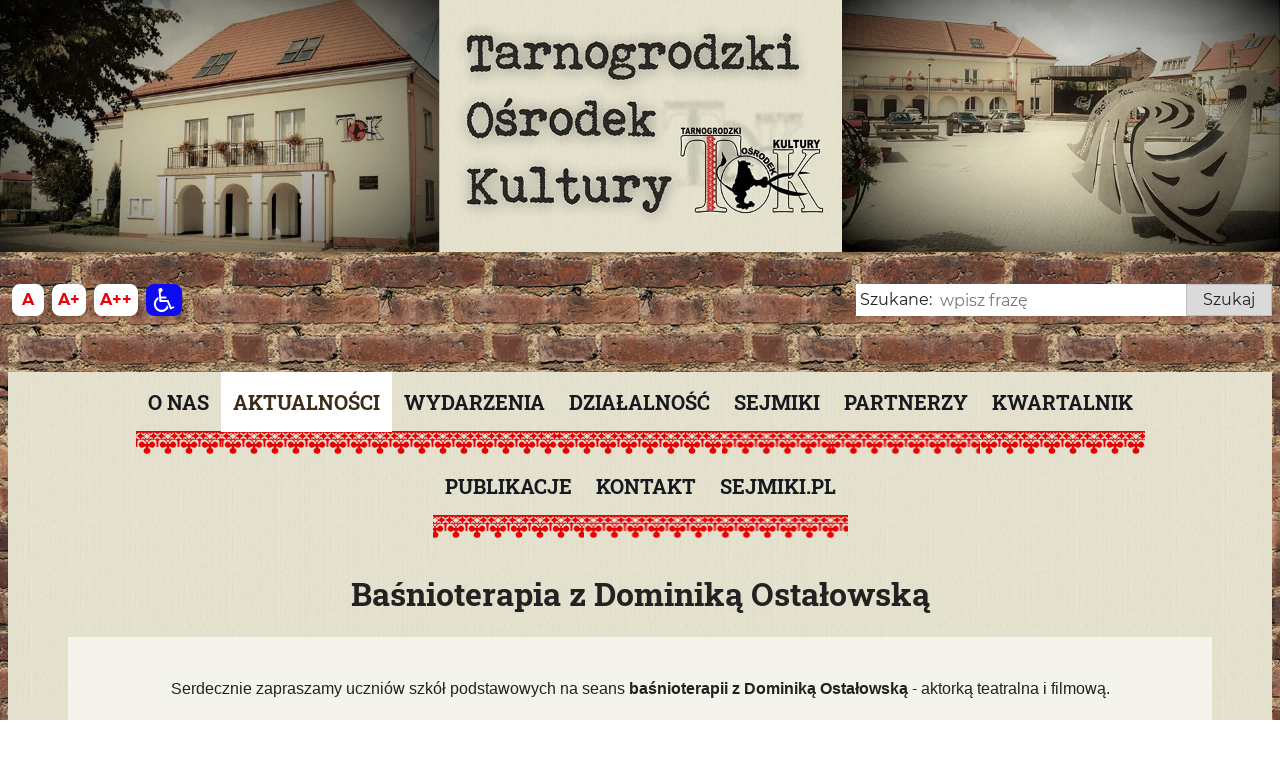

--- FILE ---
content_type: text/html; charset=UTF-8
request_url: https://tok-tarnogrod.pl/aktualnosci/300,basnioterapia-z-dominika-ostalowska
body_size: 94101
content:
<!DOCTYPE html>
<html lang="pl" class="no-js">
<head>
    <meta charset="utf-8" />
    <meta name="viewport" content="width=device-width, initial-scale=1" />
    <meta name="description" content="Serdecznie zapraszamy uczniów szkół podstawowych na seans baśnioterapii z Dominiką Ostałowską - aktorką teatralna i filmową.     Usłyszymy w jej interpretacji baśnie znane i lubiane. Słowo dopełnią piosenki.     Termin i miejsce: 8 maja 2023 r. Tarnogrodzki Ośrodek Kultury     godz. 9.00 i 10.30     Bilety w cenie 15 zł&amp;nbsp;do nabycia w Tarnogrodzkim Ośrodku Kultury. " />
    <meta name="format-detection" content="telephone=no">
    <meta property="og:title" content="Baśnioterapia z Dominiką Ostałowską" />
<meta property="og:type" content="article" />
<meta property="og:url" content="https://tok-tarnogrod.pl/aktualnosci/300,basnioterapia-z-dominika-ostalowska" />
<meta property="og:description" content="Serdecznie zapraszamy uczniów szkół podstawowych na seans baśnioterapii z Dominiką Ostałowską - aktorką teatralna i filmową.     Usłyszymy w jej interpretacji baśnie znane i lubiane. Słowo dopełnią piosenki.     Termin i miejsce: 8 maja 2023 r. Tarnogrodzki Ośrodek Kultury     godz. 9.00 i 10.30     Bilety w cenie 15 zł&amp;nbsp;do nabycia w Tarnogrodzkim Ośrodku Kultury." />
<meta property="og:image" content="https://tok-tarnogrod.pl/files/news/main/300_ostalowska-basnioterapia-baner.jpg"/>
    <title>Baśnioterapia z Dominiką Ostałowską</title>
    <link rel="preconnect" href="https://cdn.kei.lbl.pl/" crossorigin>
    <link rel="stylesheet" href="https://cdn.kei.lbl.pl/fonts/montserrat/v15/font-face.css">
    <link rel="stylesheet" href="https://cdn.kei.lbl.pl/fonts/roboto-slab/v12/font-face.css">
    <style type="text/css">
    /*! Responsive v4.1.4 | MIT License | responsivebp.com *//*! normalize.css v3.0.3 | MIT License | git.io/normalize */hr,img,legend{border:0}hr,legend{padding:0}.alert,.alert .close,.btn-group,.input-group,[class*=col-][class*=offset],[class*=col-][class*=pull],[class*=col-][class*=push],sub,sup{position:relative}.carousel,.modal-overlay{-webkit-backface-visibility:hidden}html{font-family:sans-serif;-ms-text-size-adjust:100%;-webkit-text-size-adjust:100%}body{margin:0}article,aside,details,figcaption,figure,footer,header,hgroup,main,menu,nav,section,summary{display:block}audio,canvas,progress,video{display:inline-block;vertical-align:baseline}audio:not([controls]){display:none;height:0}[hidden],template{display:none}a{background-color:transparent}a:active,a:hover{outline:0}abbr[title]{border-bottom:1px dotted;cursor:help}@supports (text-decoration:dotted underline){abbr[title],acronym[title]{text-decoration:dotted underline;border-bottom:none}}b,optgroup,strong{font-weight:700}dfn{font-style:italic}mark{background:#ff0;color:#000}small{font-size:80%}sub,sup{font-size:75%;line-height:0;vertical-align:baseline}sup{top:-.375rem}sub{bottom:-.1875rem}svg:not(:root){overflow:hidden}figure{margin:1rem 2.5rem}button,input,optgroup,select,textarea{color:inherit;font:inherit;margin:0}button{overflow:visible}button,select{text-transform:none}button,html input[type=button],input[type=reset],input[type=submit]{-webkit-appearance:button;cursor:pointer}button::-moz-focus-inner,input::-moz-focus-inner{border:0;padding:0}input[type=number]::-webkit-inner-spin-button,input[type=number]::-webkit-outer-spin-button{height:auto}input[type=search]::-webkit-search-cancel-button,input[type=search]::-webkit-search-decoration{-webkit-appearance:none}textarea{overflow:auto}table{border-collapse:collapse;border-spacing:0}html{-webkit-overflow-scrolling:touch;color:#222;font-size:100%;line-height:1.4;box-sizing:border-box}*,:after,:before{box-sizing:inherit}:focus{outline:#3b99fc solid 1px}button:focus,input:focus,keygen:focus,select:focus,textarea:focus{outline-offset:-1px}[tabindex="-1"]:focus{outline:0}_::-ms-reveal,body:not([tabindex]):focus,div:not([tabindex]):focus{outline:0}h1,h2,h3,h4,h5,h6{text-rendering:optimizeLegibility;page-break-after:avoid}h1{font-size:2rem;margin:1.34rem 0}h2{font-size:1.5rem;margin:1.245rem 0}h3{font-size:1.17rem;margin:1.17rem 0}h4{font-size:1rem;margin:1.33rem 0}h5{font-size:.83rem;margin:1.386rem 0}h6{font-size:.67rem;margin:1.561rem 0}::-moz-selection{background:#b3d4fc;text-shadow:none}::selection{background:#b3d4fc;text-shadow:none}hr{display:block;height:1px;border-top:1px solid silver;margin:1rem 0}.container,.container-full,.modal-ajax.container,.modal-iframe{margin:0 auto}.container-full.fixed,.container.fixed,.fixed .container,.fixed .container-full,.fixed .modal-iframe,.fixed.modal-iframe{width:100%}.container-full{overflow-x:hidden}.container,.modal-ajax.container,.modal-iframe{max-width:1140px;width:calc(100% - 16px)}.container.fixed,.fixed .container,.fixed .modal-iframe,.fixed.modal-iframe{width:1140px}.row,[class*=block-row-]{margin:0 -8px}.no-gutter{margin:0}[class*=block-row-]{display:block;padding:0;list-style:none}[class*=block-row-]>*,[class*=col-]{display:block;float:left;min-height:1px;width:100%;border-left:8px solid transparent;border-right:8px solid transparent;background-clip:padding-box}[dir=rtl] [class*=block-row-]>*,[dir=rtl] [class*=col-]{float:right}.no-gutter>[class*=col-],[class*=block-row-].no-gutter>*{border:none;background-clip:border-box}.equal-height{display:table;table-layout:fixed;height:1px;width:calc(100% + 16px)}.equal-height.no-gutter{width:100%}.equal-height:before{display:none!important}.equal-height>[class*=col-]{float:none;vertical-align:top}.col-xxs-1{width:8.3333%}.offset-xxs-1,.push-xxs-1{left:8.3333%}[dir=rtl] .offset-xxs-1,[dir=rtl] .push-xxs-1{left:auto;right:8.3333%}.pull-xxs-1{right:8.3333%}[dir=rtl] .pull-xxs-1{right:auto;left:8.3333%}.col-xxs-2{width:16.6667%}.offset-xxs-2,.push-xxs-2{left:16.6667%}[dir=rtl] .offset-xxs-2,[dir=rtl] .push-xxs-2{left:auto;right:16.6667%}.pull-xxs-2{right:16.6667%}[dir=rtl] .pull-xxs-2{right:auto;left:16.6667%}.col-xxs-3{width:25%}.offset-xxs-3,.push-xxs-3{left:25%}[dir=rtl] .offset-xxs-3,[dir=rtl] .push-xxs-3{left:auto;right:25%}.pull-xxs-3{right:25%}[dir=rtl] .pull-xxs-3{right:auto;left:25%}.col-xxs-4{width:33.3333%}.offset-xxs-4,.push-xxs-4{left:33.3333%}[dir=rtl] .offset-xxs-4,[dir=rtl] .push-xxs-4{left:auto;right:33.3333%}.pull-xxs-4{right:33.3333%}[dir=rtl] .pull-xxs-4{right:auto;left:33.3333%}.col-xxs-5{width:41.6667%}.offset-xxs-5,.push-xxs-5{left:41.6667%}[dir=rtl] .offset-xxs-5,[dir=rtl] .push-xxs-5{left:auto;right:41.6667%}.pull-xxs-5{right:41.6667%}[dir=rtl] .pull-xxs-5{right:auto;left:41.6667%}.col-xxs-6{width:50%}.offset-xxs-6,.push-xxs-6{left:50%}[dir=rtl] .offset-xxs-6,[dir=rtl] .push-xxs-6{left:auto;right:50%}.pull-xxs-6{right:50%}[dir=rtl] .pull-xxs-6{right:auto;left:50%}.col-xxs-7{width:58.3333%}.offset-xxs-7,.push-xxs-7{left:58.3333%}[dir=rtl] .offset-xxs-7,[dir=rtl] .push-xxs-7{left:auto;right:58.3333%}.pull-xxs-7{right:58.3333%}[dir=rtl] .pull-xxs-7{right:auto;left:58.3333%}.col-xxs-8{width:66.6667%}.offset-xxs-8,.push-xxs-8{left:66.6667%}[dir=rtl] .offset-xxs-8,[dir=rtl] .push-xxs-8{left:auto;right:66.6667%}.pull-xxs-8{right:66.6667%}[dir=rtl] .pull-xxs-8{right:auto;left:66.6667%}.col-xxs-9{width:75%}.offset-xxs-9,.push-xxs-9{left:75%}[dir=rtl] .offset-xxs-9,[dir=rtl] .push-xxs-9{left:auto;right:75%}.pull-xxs-9{right:75%}[dir=rtl] .pull-xxs-9{right:auto;left:75%}.col-xxs-10{width:83.3333%}.offset-xxs-10,.push-xxs-10{left:83.3333%}[dir=rtl] .offset-xxs-10,[dir=rtl] .push-xxs-10{left:auto;right:83.3333%}.pull-xxs-10{right:83.3333%}[dir=rtl] .pull-xxs-10{right:auto;left:83.3333%}.col-xxs-11{width:91.6667%}.block-row-xxs-1>*,.col-xxs-12{width:100%}.offset-xxs-11,.push-xxs-11{left:91.6667%}[dir=rtl] .offset-xxs-11,[dir=rtl] .push-xxs-11{left:auto;right:91.6667%}.pull-xxs-11{right:91.6667%}[dir=rtl] .pull-xxs-11{right:auto;left:91.6667%}.offset-xxs-12,.push-xxs-12{left:100%}[dir=rtl] .offset-xxs-12,[dir=rtl] .push-xxs-12{left:auto;right:100%}.pull-xxs-12{right:100%}[dir=rtl] .pull-xxs-12{right:auto;left:100%}.equal-height>[class*=col-xxs]{display:table-cell;height:100%}.equal-height>.col-xxs-12{display:table-caption;height:auto}.block-row-xxs-1>:nth-of-type(n+1){clear:none}.block-row-xxs-1>:nth-of-type(1n+1){clear:both}.block-row-xxs-2>*{width:50%}.block-row-xxs-2>:nth-of-type(n+1){clear:none}.block-row-xxs-2>:nth-of-type(2n+1){clear:both}.block-row-xxs-3>*{width:33.3333%}.block-row-xxs-3>:nth-of-type(n+1){clear:none}.block-row-xxs-3>:nth-of-type(3n+1){clear:both}.block-row-xxs-4>*{width:25%}.block-row-xxs-4>:nth-of-type(n+1){clear:none}.block-row-xxs-4>:nth-of-type(4n+1){clear:both}.block-row-xxs-5>*{width:20%}.block-row-xxs-5>:nth-of-type(n+1){clear:none}.block-row-xxs-5>:nth-of-type(5n+1){clear:both}.block-row-xxs-6>*{width:16.6667%}.block-row-xxs-6>:nth-of-type(n+1){clear:none}.block-row-xxs-6>:nth-of-type(6n+1){clear:both}.block-row-xxs-7>*{width:14.2857%}.block-row-xxs-7>:nth-of-type(n+1){clear:none}.block-row-xxs-7>:nth-of-type(7n+1){clear:both}.block-row-xxs-8>*{width:12.5%}.block-row-xxs-8>:nth-of-type(n+1){clear:none}.block-row-xxs-8>:nth-of-type(8n+1){clear:both}.block-row-xxs-9>*{width:11.1111%}.block-row-xxs-9>:nth-of-type(n+1){clear:none}.block-row-xxs-9>:nth-of-type(9n+1){clear:both}.block-row-xxs-10>*{width:10%}.block-row-xxs-10>:nth-of-type(n+1){clear:none}.block-row-xxs-10>:nth-of-type(10n+1){clear:both}.block-row-xxs-11>*{width:9.0909%}.block-row-xxs-11>:nth-of-type(n+1){clear:none}.block-row-xxs-11>:nth-of-type(11n+1){clear:both}.block-row-xxs-12>*{width:8.3333%}.block-row-xxs-12>:nth-of-type(n+1){clear:none}.alert:after,.block-row-xxs-12>:nth-of-type(12n+1),.clearfix:after,.container-full:after,.container:after,.modal-ajax.container:after,.modal-iframe:after,.row:after,.tabs>ul:after,[class*=block-row-]:after{clear:both}@media print and (min-width:536px),screen and (min-width:37.5em){.col-xs-1{width:8.3333%}.offset-xs-1,.push-xs-1{left:8.3333%}[dir=rtl] .offset-xs-1,[dir=rtl] .push-xs-1{left:auto;right:8.3333%}.pull-xs-1{right:8.3333%}[dir=rtl] .pull-xs-1{right:auto;left:8.3333%}.col-xs-2{width:16.6667%}.offset-xs-2,.push-xs-2{left:16.6667%}[dir=rtl] .offset-xs-2,[dir=rtl] .push-xs-2{left:auto;right:16.6667%}.pull-xs-2{right:16.6667%}[dir=rtl] .pull-xs-2{right:auto;left:16.6667%}.col-xs-3{width:25%}.offset-xs-3,.push-xs-3{left:25%}[dir=rtl] .offset-xs-3,[dir=rtl] .push-xs-3{left:auto;right:25%}.pull-xs-3{right:25%}[dir=rtl] .pull-xs-3{right:auto;left:25%}.col-xs-4{width:33.3333%}.offset-xs-4,.push-xs-4{left:33.3333%}[dir=rtl] .offset-xs-4,[dir=rtl] .push-xs-4{left:auto;right:33.3333%}.pull-xs-4{right:33.3333%}[dir=rtl] .pull-xs-4{right:auto;left:33.3333%}.col-xs-5{width:41.6667%}.offset-xs-5,.push-xs-5{left:41.6667%}[dir=rtl] .offset-xs-5,[dir=rtl] .push-xs-5{left:auto;right:41.6667%}.pull-xs-5{right:41.6667%}[dir=rtl] .pull-xs-5{right:auto;left:41.6667%}.col-xs-6{width:50%}.offset-xs-6,.push-xs-6{left:50%}[dir=rtl] .offset-xs-6,[dir=rtl] .push-xs-6{left:auto;right:50%}.pull-xs-6{right:50%}[dir=rtl] .pull-xs-6{right:auto;left:50%}.col-xs-7{width:58.3333%}.offset-xs-7,.push-xs-7{left:58.3333%}[dir=rtl] .offset-xs-7,[dir=rtl] .push-xs-7{left:auto;right:58.3333%}.pull-xs-7{right:58.3333%}[dir=rtl] .pull-xs-7{right:auto;left:58.3333%}.col-xs-8{width:66.6667%}.offset-xs-8,.push-xs-8{left:66.6667%}[dir=rtl] .offset-xs-8,[dir=rtl] .push-xs-8{left:auto;right:66.6667%}.pull-xs-8{right:66.6667%}[dir=rtl] .pull-xs-8{right:auto;left:66.6667%}.col-xs-9{width:75%}.offset-xs-9,.push-xs-9{left:75%}[dir=rtl] .offset-xs-9,[dir=rtl] .push-xs-9{left:auto;right:75%}.pull-xs-9{right:75%}[dir=rtl] .pull-xs-9{right:auto;left:75%}.col-xs-10{width:83.3333%}.offset-xs-10,.push-xs-10{left:83.3333%}[dir=rtl] .offset-xs-10,[dir=rtl] .push-xs-10{left:auto;right:83.3333%}.pull-xs-10{right:83.3333%}[dir=rtl] .pull-xs-10{right:auto;left:83.3333%}.col-xs-11{width:91.6667%}.block-row-xs-1>*,.col-xs-12{width:100%}.offset-xs-11,.push-xs-11{left:91.6667%}[dir=rtl] .offset-xs-11,[dir=rtl] .push-xs-11{left:auto;right:91.6667%}.pull-xs-11{right:91.6667%}[dir=rtl] .pull-xs-11{right:auto;left:91.6667%}.offset-xs-12,.push-xs-12{left:100%}[dir=rtl] .offset-xs-12,[dir=rtl] .push-xs-12{left:auto;right:100%}.pull-xs-12{right:100%}[dir=rtl] .pull-xs-12{right:auto;left:100%}.equal-height>[class*=col-xs]{display:table-cell;height:100%}.equal-height>.col-xs-12{display:table-caption;height:auto}.block-row-xs-1>:nth-of-type(n+1){clear:none}.block-row-xs-1>:nth-of-type(1n+1){clear:both}.block-row-xs-2>*{width:50%}.block-row-xs-2>:nth-of-type(n+1){clear:none}.block-row-xs-2>:nth-of-type(2n+1){clear:both}.block-row-xs-3>*{width:33.3333%}.block-row-xs-3>:nth-of-type(n+1){clear:none}.block-row-xs-3>:nth-of-type(3n+1){clear:both}.block-row-xs-4>*{width:25%}.block-row-xs-4>:nth-of-type(n+1){clear:none}.block-row-xs-4>:nth-of-type(4n+1){clear:both}.block-row-xs-5>*{width:20%}.block-row-xs-5>:nth-of-type(n+1){clear:none}.block-row-xs-5>:nth-of-type(5n+1){clear:both}.block-row-xs-6>*{width:16.6667%}.block-row-xs-6>:nth-of-type(n+1){clear:none}.block-row-xs-6>:nth-of-type(6n+1){clear:both}.block-row-xs-7>*{width:14.2857%}.block-row-xs-7>:nth-of-type(n+1){clear:none}.block-row-xs-7>:nth-of-type(7n+1){clear:both}.block-row-xs-8>*{width:12.5%}.block-row-xs-8>:nth-of-type(n+1){clear:none}.block-row-xs-8>:nth-of-type(8n+1){clear:both}.block-row-xs-9>*{width:11.1111%}.block-row-xs-9>:nth-of-type(n+1){clear:none}.block-row-xs-9>:nth-of-type(9n+1){clear:both}.block-row-xs-10>*{width:10%}.block-row-xs-10>:nth-of-type(n+1){clear:none}.block-row-xs-10>:nth-of-type(10n+1){clear:both}.block-row-xs-11>*{width:9.0909%}.block-row-xs-11>:nth-of-type(n+1){clear:none}.block-row-xs-11>:nth-of-type(11n+1){clear:both}.block-row-xs-12>*{width:8.3333%}.block-row-xs-12>:nth-of-type(n+1){clear:none}.block-row-xs-12>:nth-of-type(12n+1){clear:both}}@media print and (min-width:537px),screen and (min-width:48em){.col-s-1{width:8.3333%}.offset-s-1,.push-s-1{left:8.3333%}[dir=rtl] .offset-s-1,[dir=rtl] .push-s-1{left:auto;right:8.3333%}.pull-s-1{right:8.3333%}[dir=rtl] .pull-s-1{right:auto;left:8.3333%}.col-s-2{width:16.6667%}.offset-s-2,.push-s-2{left:16.6667%}[dir=rtl] .offset-s-2,[dir=rtl] .push-s-2{left:auto;right:16.6667%}.pull-s-2{right:16.6667%}[dir=rtl] .pull-s-2{right:auto;left:16.6667%}.col-s-3{width:25%}.offset-s-3,.push-s-3{left:25%}[dir=rtl] .offset-s-3,[dir=rtl] .push-s-3{left:auto;right:25%}.pull-s-3{right:25%}[dir=rtl] .pull-s-3{right:auto;left:25%}.col-s-4{width:33.3333%}.offset-s-4,.push-s-4{left:33.3333%}[dir=rtl] .offset-s-4,[dir=rtl] .push-s-4{left:auto;right:33.3333%}.pull-s-4{right:33.3333%}[dir=rtl] .pull-s-4{right:auto;left:33.3333%}.col-s-5{width:41.6667%}.offset-s-5,.push-s-5{left:41.6667%}[dir=rtl] .offset-s-5,[dir=rtl] .push-s-5{left:auto;right:41.6667%}.pull-s-5{right:41.6667%}[dir=rtl] .pull-s-5{right:auto;left:41.6667%}.col-s-6{width:50%}.offset-s-6,.push-s-6{left:50%}[dir=rtl] .offset-s-6,[dir=rtl] .push-s-6{left:auto;right:50%}.pull-s-6{right:50%}[dir=rtl] .pull-s-6{right:auto;left:50%}.col-s-7{width:58.3333%}.offset-s-7,.push-s-7{left:58.3333%}[dir=rtl] .offset-s-7,[dir=rtl] .push-s-7{left:auto;right:58.3333%}.pull-s-7{right:58.3333%}[dir=rtl] .pull-s-7{right:auto;left:58.3333%}.col-s-8{width:66.6667%}.offset-s-8,.push-s-8{left:66.6667%}[dir=rtl] .offset-s-8,[dir=rtl] .push-s-8{left:auto;right:66.6667%}.pull-s-8{right:66.6667%}[dir=rtl] .pull-s-8{right:auto;left:66.6667%}.col-s-9{width:75%}.offset-s-9,.push-s-9{left:75%}[dir=rtl] .offset-s-9,[dir=rtl] .push-s-9{left:auto;right:75%}.pull-s-9{right:75%}[dir=rtl] .pull-s-9{right:auto;left:75%}.col-s-10{width:83.3333%}.offset-s-10,.push-s-10{left:83.3333%}[dir=rtl] .offset-s-10,[dir=rtl] .push-s-10{left:auto;right:83.3333%}.pull-s-10{right:83.3333%}[dir=rtl] .pull-s-10{right:auto;left:83.3333%}.col-s-11{width:91.6667%}.block-row-s-1>*,.col-s-12{width:100%}.offset-s-11,.push-s-11{left:91.6667%}[dir=rtl] .offset-s-11,[dir=rtl] .push-s-11{left:auto;right:91.6667%}.pull-s-11{right:91.6667%}[dir=rtl] .pull-s-11{right:auto;left:91.6667%}.offset-s-12,.push-s-12{left:100%}[dir=rtl] .offset-s-12,[dir=rtl] .push-s-12{left:auto;right:100%}.pull-s-12{right:100%}[dir=rtl] .pull-s-12{right:auto;left:100%}.equal-height>[class*=col-s]{display:table-cell;height:100%}.equal-height>.col-s-12{display:table-caption;height:auto}.block-row-s-1>:nth-of-type(n+1){clear:none}.block-row-s-1>:nth-of-type(1n+1){clear:both}.block-row-s-2>*{width:50%}.block-row-s-2>:nth-of-type(n+1){clear:none}.block-row-s-2>:nth-of-type(2n+1){clear:both}.block-row-s-3>*{width:33.3333%}.block-row-s-3>:nth-of-type(n+1){clear:none}.block-row-s-3>:nth-of-type(3n+1){clear:both}.block-row-s-4>*{width:25%}.block-row-s-4>:nth-of-type(n+1){clear:none}.block-row-s-4>:nth-of-type(4n+1){clear:both}.block-row-s-5>*{width:20%}.block-row-s-5>:nth-of-type(n+1){clear:none}.block-row-s-5>:nth-of-type(5n+1){clear:both}.block-row-s-6>*{width:16.6667%}.block-row-s-6>:nth-of-type(n+1){clear:none}.block-row-s-6>:nth-of-type(6n+1){clear:both}.block-row-s-7>*{width:14.2857%}.block-row-s-7>:nth-of-type(n+1){clear:none}.block-row-s-7>:nth-of-type(7n+1){clear:both}.block-row-s-8>*{width:12.5%}.block-row-s-8>:nth-of-type(n+1){clear:none}.block-row-s-8>:nth-of-type(8n+1){clear:both}.block-row-s-9>*{width:11.1111%}.block-row-s-9>:nth-of-type(n+1){clear:none}.block-row-s-9>:nth-of-type(9n+1){clear:both}.block-row-s-10>*{width:10%}.block-row-s-10>:nth-of-type(n+1){clear:none}.block-row-s-10>:nth-of-type(10n+1){clear:both}.block-row-s-11>*{width:9.0909%}.block-row-s-11>:nth-of-type(n+1){clear:none}.block-row-s-11>:nth-of-type(11n+1){clear:both}.block-row-s-12>*{width:8.3333%}.block-row-s-12>:nth-of-type(n+1){clear:none}.block-row-s-12>:nth-of-type(12n+1){clear:both}}@media (min-width:62em){.col-m-1{width:8.3333%}.offset-m-1,.push-m-1{left:8.3333%}[dir=rtl] .offset-m-1,[dir=rtl] .push-m-1{left:auto;right:8.3333%}.pull-m-1{right:8.3333%}[dir=rtl] .pull-m-1{right:auto;left:8.3333%}.col-m-2{width:16.6667%}.offset-m-2,.push-m-2{left:16.6667%}[dir=rtl] .offset-m-2,[dir=rtl] .push-m-2{left:auto;right:16.6667%}.pull-m-2{right:16.6667%}[dir=rtl] .pull-m-2{right:auto;left:16.6667%}.col-m-3{width:25%}.offset-m-3,.push-m-3{left:25%}[dir=rtl] .offset-m-3,[dir=rtl] .push-m-3{left:auto;right:25%}.pull-m-3{right:25%}[dir=rtl] .pull-m-3{right:auto;left:25%}.col-m-4{width:33.3333%}.offset-m-4,.push-m-4{left:33.3333%}[dir=rtl] .offset-m-4,[dir=rtl] .push-m-4{left:auto;right:33.3333%}.pull-m-4{right:33.3333%}[dir=rtl] .pull-m-4{right:auto;left:33.3333%}.col-m-5{width:41.6667%}.offset-m-5,.push-m-5{left:41.6667%}[dir=rtl] .offset-m-5,[dir=rtl] .push-m-5{left:auto;right:41.6667%}.pull-m-5{right:41.6667%}[dir=rtl] .pull-m-5{right:auto;left:41.6667%}.col-m-6{width:50%}.offset-m-6,.push-m-6{left:50%}[dir=rtl] .offset-m-6,[dir=rtl] .push-m-6{left:auto;right:50%}.pull-m-6{right:50%}[dir=rtl] .pull-m-6{right:auto;left:50%}.col-m-7{width:58.3333%}.offset-m-7,.push-m-7{left:58.3333%}[dir=rtl] .offset-m-7,[dir=rtl] .push-m-7{left:auto;right:58.3333%}.pull-m-7{right:58.3333%}[dir=rtl] .pull-m-7{right:auto;left:58.3333%}.col-m-8{width:66.6667%}.offset-m-8,.push-m-8{left:66.6667%}[dir=rtl] .offset-m-8,[dir=rtl] .push-m-8{left:auto;right:66.6667%}.pull-m-8{right:66.6667%}[dir=rtl] .pull-m-8{right:auto;left:66.6667%}.col-m-9{width:75%}.offset-m-9,.push-m-9{left:75%}[dir=rtl] .offset-m-9,[dir=rtl] .push-m-9{left:auto;right:75%}.pull-m-9{right:75%}[dir=rtl] .pull-m-9{right:auto;left:75%}.col-m-10{width:83.3333%}.offset-m-10,.push-m-10{left:83.3333%}[dir=rtl] .offset-m-10,[dir=rtl] .push-m-10{left:auto;right:83.3333%}.pull-m-10{right:83.3333%}[dir=rtl] .pull-m-10{right:auto;left:83.3333%}.col-m-11{width:91.6667%}.block-row-m-1>*,.col-m-12{width:100%}.offset-m-11,.push-m-11{left:91.6667%}[dir=rtl] .offset-m-11,[dir=rtl] .push-m-11{left:auto;right:91.6667%}.pull-m-11{right:91.6667%}[dir=rtl] .pull-m-11{right:auto;left:91.6667%}.offset-m-12,.push-m-12{left:100%}[dir=rtl] .offset-m-12,[dir=rtl] .push-m-12{left:auto;right:100%}.pull-m-12{right:100%}[dir=rtl] .pull-m-12{right:auto;left:100%}.equal-height>[class*=col-m]{display:table-cell;height:100%}.equal-height>.col-m-12{display:table-caption;height:auto}.block-row-m-1>:nth-of-type(n+1){clear:none}.block-row-m-1>:nth-of-type(1n+1){clear:both}.block-row-m-2>*{width:50%}.block-row-m-2>:nth-of-type(n+1){clear:none}.block-row-m-2>:nth-of-type(2n+1){clear:both}.block-row-m-3>*{width:33.3333%}.block-row-m-3>:nth-of-type(n+1){clear:none}.block-row-m-3>:nth-of-type(3n+1){clear:both}.block-row-m-4>*{width:25%}.block-row-m-4>:nth-of-type(n+1){clear:none}.block-row-m-4>:nth-of-type(4n+1){clear:both}.block-row-m-5>*{width:20%}.block-row-m-5>:nth-of-type(n+1){clear:none}.block-row-m-5>:nth-of-type(5n+1){clear:both}.block-row-m-6>*{width:16.6667%}.block-row-m-6>:nth-of-type(n+1){clear:none}.block-row-m-6>:nth-of-type(6n+1){clear:both}.block-row-m-7>*{width:14.2857%}.block-row-m-7>:nth-of-type(n+1){clear:none}.block-row-m-7>:nth-of-type(7n+1){clear:both}.block-row-m-8>*{width:12.5%}.block-row-m-8>:nth-of-type(n+1){clear:none}.block-row-m-8>:nth-of-type(8n+1){clear:both}.block-row-m-9>*{width:11.1111%}.block-row-m-9>:nth-of-type(n+1){clear:none}.block-row-m-9>:nth-of-type(9n+1){clear:both}.block-row-m-10>*{width:10%}.block-row-m-10>:nth-of-type(n+1){clear:none}.block-row-m-10>:nth-of-type(10n+1){clear:both}.block-row-m-11>*{width:9.0909%}.block-row-m-11>:nth-of-type(n+1){clear:none}.block-row-m-11>:nth-of-type(11n+1){clear:both}.block-row-m-12>*{width:8.3333%}.block-row-m-12>:nth-of-type(n+1){clear:none}.block-row-m-12>:nth-of-type(12n+1){clear:both}}@media (min-width:75em){.col-l-1{width:8.3333%}.offset-l-1,.push-l-1{left:8.3333%}[dir=rtl] .offset-l-1,[dir=rtl] .push-l-1{left:auto;right:8.3333%}.pull-l-1{right:8.3333%}[dir=rtl] .pull-l-1{right:auto;left:8.3333%}.col-l-2{width:16.6667%}.offset-l-2,.push-l-2{left:16.6667%}[dir=rtl] .offset-l-2,[dir=rtl] .push-l-2{left:auto;right:16.6667%}.pull-l-2{right:16.6667%}[dir=rtl] .pull-l-2{right:auto;left:16.6667%}.col-l-3{width:25%}.offset-l-3,.push-l-3{left:25%}[dir=rtl] .offset-l-3,[dir=rtl] .push-l-3{left:auto;right:25%}.pull-l-3{right:25%}[dir=rtl] .pull-l-3{right:auto;left:25%}.col-l-4{width:33.3333%}.offset-l-4,.push-l-4{left:33.3333%}[dir=rtl] .offset-l-4,[dir=rtl] .push-l-4{left:auto;right:33.3333%}.pull-l-4{right:33.3333%}[dir=rtl] .pull-l-4{right:auto;left:33.3333%}.col-l-5{width:41.6667%}.offset-l-5,.push-l-5{left:41.6667%}[dir=rtl] .offset-l-5,[dir=rtl] .push-l-5{left:auto;right:41.6667%}.pull-l-5{right:41.6667%}[dir=rtl] .pull-l-5{right:auto;left:41.6667%}.col-l-6{width:50%}.offset-l-6,.push-l-6{left:50%}[dir=rtl] .offset-l-6,[dir=rtl] .push-l-6{left:auto;right:50%}.pull-l-6{right:50%}[dir=rtl] .pull-l-6{right:auto;left:50%}.col-l-7{width:58.3333%}.offset-l-7,.push-l-7{left:58.3333%}[dir=rtl] .offset-l-7,[dir=rtl] .push-l-7{left:auto;right:58.3333%}.pull-l-7{right:58.3333%}[dir=rtl] .pull-l-7{right:auto;left:58.3333%}.col-l-8{width:66.6667%}.offset-l-8,.push-l-8{left:66.6667%}[dir=rtl] .offset-l-8,[dir=rtl] .push-l-8{left:auto;right:66.6667%}.pull-l-8{right:66.6667%}[dir=rtl] .pull-l-8{right:auto;left:66.6667%}.col-l-9{width:75%}.offset-l-9,.push-l-9{left:75%}[dir=rtl] .offset-l-9,[dir=rtl] .push-l-9{left:auto;right:75%}.pull-l-9{right:75%}[dir=rtl] .pull-l-9{right:auto;left:75%}.col-l-10{width:83.3333%}.offset-l-10,.push-l-10{left:83.3333%}[dir=rtl] .offset-l-10,[dir=rtl] .push-l-10{left:auto;right:83.3333%}.pull-l-10{right:83.3333%}[dir=rtl] .pull-l-10{right:auto;left:83.3333%}.col-l-11{width:91.6667%}.block-row-l-1>*,.col-l-12{width:100%}.offset-l-11,.push-l-11{left:91.6667%}[dir=rtl] .offset-l-11,[dir=rtl] .push-l-11{left:auto;right:91.6667%}.pull-l-11{right:91.6667%}[dir=rtl] .pull-l-11{right:auto;left:91.6667%}.offset-l-12,.push-l-12{left:100%}[dir=rtl] .offset-l-12,[dir=rtl] .push-l-12{left:auto;right:100%}.pull-l-12{right:100%}[dir=rtl] .pull-l-12{right:auto;left:100%}.equal-height>[class*=col-l]{display:table-cell;height:100%}.equal-height>.col-l-12{display:table-caption;height:auto}.block-row-l-1>:nth-of-type(n+1){clear:none}.block-row-l-1>:nth-of-type(1n+1){clear:both}.block-row-l-2>*{width:50%}.block-row-l-2>:nth-of-type(n+1){clear:none}.block-row-l-2>:nth-of-type(2n+1){clear:both}.block-row-l-3>*{width:33.3333%}.block-row-l-3>:nth-of-type(n+1){clear:none}.block-row-l-3>:nth-of-type(3n+1){clear:both}.block-row-l-4>*{width:25%}.block-row-l-4>:nth-of-type(n+1){clear:none}.block-row-l-4>:nth-of-type(4n+1){clear:both}.block-row-l-5>*{width:20%}.block-row-l-5>:nth-of-type(n+1){clear:none}.block-row-l-5>:nth-of-type(5n+1){clear:both}.block-row-l-6>*{width:16.6667%}.block-row-l-6>:nth-of-type(n+1){clear:none}.block-row-l-6>:nth-of-type(6n+1){clear:both}.block-row-l-7>*{width:14.2857%}.block-row-l-7>:nth-of-type(n+1){clear:none}.block-row-l-7>:nth-of-type(7n+1){clear:both}.block-row-l-8>*{width:12.5%}.block-row-l-8>:nth-of-type(n+1){clear:none}.block-row-l-8>:nth-of-type(8n+1){clear:both}.block-row-l-9>*{width:11.1111%}.block-row-l-9>:nth-of-type(n+1){clear:none}.block-row-l-9>:nth-of-type(9n+1){clear:both}.block-row-l-10>*{width:10%}.block-row-l-10>:nth-of-type(n+1){clear:none}.block-row-l-10>:nth-of-type(10n+1){clear:both}.block-row-l-11>*{width:9.0909%}.block-row-l-11>:nth-of-type(n+1){clear:none}.block-row-l-11>:nth-of-type(11n+1){clear:both}.block-row-l-12>*{width:8.3333%}.block-row-l-12>:nth-of-type(n+1){clear:none}.block-row-l-12>:nth-of-type(12n+1){clear:both}}.alert{margin:1rem 0;padding:0 1rem;background-color:#ffd54f;border-left:5px solid #ff6f00;color:#4f3c00}label,legend{display:block;margin-bottom:1rem}.alert .close,.alert-heading{color:inherit}.alert .close{right:-2.73rem;top:.13rem;float:right;background-color:transparent;border:none;font-size:1.17rem;font-weight:700}[dir=rtl] .alert .close{float:left;right:auto;left:-2.73rem}.alert .close:hover{text-decoration:underline}.alert-dismissable{padding-right:2.87rem}[dir=rtl] .alert-dismissable{padding-right:1rem;padding-left:2.87rem}button,input[type=button],input[type=reset],input[type=submit]{-webkit-appearance:none;border-radius:0;color:inherit;cursor:pointer;display:inline-block;min-height:2rem;padding:0 1rem;margin-bottom:0;background:#dadada;border:1px solid silver;-ms-touch-action:manipulation;touch-action:manipulation;text-decoration:none}button:hover,input[type=button]:hover,input[type=reset]:hover,input[type=submit]:hover{background-color:#cdcdcd}button:active,input[type=button]:active,input[type=reset]:active,input[type=submit]:active{background-color:#e7e7e7;outline:0}button[disabled],input[type=button][disabled],input[type=reset][disabled],input[type=submit][disabled]{background-color:#e7e7e7;color:#5d5d5d;cursor:not-allowed;opacity:1;pointer-events:none}.input-group button,.input-group input[type=button],.input-group input[type=reset],.input-group input[type=submit]{min-width:100%}input[type=button],input[type=reset],input[type=submit]{max-width:none;width:auto}.btn-group>*{float:left}[dir=rtl] .btn-group>*{float:right}code,kbd,pre,samp{padding:.5rem;font-size:1rem;background-color:#f7f7f9;border:1px solid silver;font-family:monospace,monospace;color:#950b2f}code>kbd{background-color:#e8e8ee}code,kbd,samp{padding:.0667rem .25rem}kbd{white-space:nowrap}pre{overflow-x:auto}pre code,pre samp{padding:0;border:none}pre code{word-wrap:normal;white-space:pre}.pre-scrollable{max-height:20rem;overflow-y:scroll}fieldset{border:0;margin:0;padding:0}legend{width:100%}label[for]{cursor:pointer}label>input,label>input[type=checkbox],label>input[type=radio],label>select{display:inline-block;margin:0 1rem 0 0;vertical-align:text-top}.input-group-addon,audio,canvas,iframe,img,svg,video{vertical-align:middle}[dir=rtl] label>input,[dir=rtl] label>input[type=checkbox],[dir=rtl] label>input[type=radio],[dir=rtl] label>select{margin:0 0 0 1rem}.readonly,input,select,textarea{display:block;height:2rem;padding:.25rem;width:100%;margin-bottom:1rem;background:#fff;border:1px solid silver;border-radius:0;color:#222;font-family:inherit}[multiple],[multiple] option,img,textarea{height:auto}.readonly[disabled],fieldset[disabled] .readonly,fieldset[disabled] input,fieldset[disabled] select,fieldset[disabled] textarea,input[disabled],select[disabled],textarea[disabled]{background:#ebebeb;border-color:silver;color:silver;cursor:not-allowed;opacity:1}.readonly[hidden]{display:none}input[type=file]::-ms-value{background:#fff;border:none}input[type=file]::-ms-browse{padding-top:.1rem;background:#dadada;border:1px solid silver;color:#222}input[type=file]::-ms-browse:active{background-color:#e7e7e7}input[type=file]::-webkit-file-upload-button{-webkit-appearance:none;border-radius:0;background:#dadada;border:1px solid silver;color:#222}input[type=file]::-webkit-file-upload-button:active{background-color:#e7e7e7}input[type=color]{max-width:6.563rem}.media,img{max-width:100%}input[type=checkbox],input[type=radio]{height:1.334rem;min-width:1.334rem;margin-bottom:1.1rem;padding:0;width:auto}input[type=radio]{border-radius:100%;border:none\9}input[type=range]{border:1px solid transparent;border:1px solid silver\9;background-color:transparent;background-color:#fff\9;padding:.25rem 0;padding:.25rem\9}_::-ms-reveal,input[type=range]{border:1px solid transparent}input[type=color],input[type=text],input[type=search],input[type=datetime],input[type=datetime-local],input[type=date],input[type=week],input[type=month],input[type=time],input[type=number],input[type=password],input[type=tel],input[type=email],input[type=url],select,textarea{-webkit-appearance:none}select::-ms-expand{border:0;background-color:inherit}select option{height:100%}textarea{min-height:5.25rem;resize:both}textarea.horizontal{resize:horizontal}textarea.vertical{resize:vertical}textarea.no-resize{resize:none}.readonly,[readonly]{border-color:#ebebeb;cursor:not-allowed}::-webkit-input-placeholder{color:#767676;opacity:1}:-ms-input-placeholder{color:#767676;opacity:1}::placeholder{color:#767676;opacity:1}@-moz-document url-prefix(){input[type=color]{padding:0}input[type=file]{height:auto;min-height:2rem}}@media (-webkit-min-device-pixel-ratio:0){input[type=color]{padding:0}input[type=color]::-webkit-color-swatch-wrapper{padding:0}input[type=color]::-webkit-color-swatch{border:none}select{background-image:url([data-uri]);background-repeat:no-repeat;background-position:right .6rem center;padding-right:1.67rem}[dir=rtl] select{background-position:.6rem center;padding-right:0;padding-left:1.67rem}select[multiple]{background-image:none;padding-left:0;padding-right:0}}input.inline-block,select.inline-block{width:auto}.form-actions{margin:1rem 0;padding:1rem 0}.btn-group,.input-group{display:table;border-collapse:separate;width:100%;margin-bottom:1rem}.btn-group{width:auto}.btn-group>*,.input-group>*{display:table-cell;margin-bottom:0}.input-group-addon{width:1%;white-space:nowrap}.input-group-addon>*{margin-bottom:0!important}.supplement{padding:0 1rem;line-height:1.4;background:#dadada;border:1px solid silver}[dir=rtl] .supplement:last-child,html:not([dir=rtl]) .supplement:first-child{border-right:none}[dir=rtl] .supplement:first-child,html:not([dir=rtl]) .supplement:last-child{border-left:none}ol,ul{margin:1rem 0;padding-left:2.5rem}[dir=rtl] ol,[dir=rtl] ul{padding-left:0;padding-right:2.5rem}ol ol,ul ul{margin:0}ol.no-bullets,ul.no-bullets{padding-left:0}[dir=rtl] ol.no-bullets,[dir=rtl] ul.no-bullets{padding-right:0}ol.no-bullets>li,ul.no-bullets>li{list-style:none}ol.colored,ul.colored{padding-left:2.5rem}ol.colored>li,ul.colored>li{list-style-type:none;position:relative}ol.colored>li:before,ul.colored>li:before{position:absolute;top:.1rem;left:-1rem;-webkit-margin-start:-.25rem;content:"\25cf";color:#00a9ec;font-size:.8rem;text-align:right;text-decoration:none}[dir=rtl] ol.colored>li:before,[dir=rtl] ul.colored>li:before{left:auto;right:-1rem;text-align:left}ol.colored{counter-reset:foo}ol.colored>li{counter-increment:foo}ol.colored>li:before{content:counter(foo) ".";top:0;left:-3.125rem;width:2.5rem;-webkit-margin-start:0;font-size:1rem}.modal-loader:after,.modal-overlay:before{content:""}[dir=rtl] ol.colored>li:before{right:-3.125rem}dd,dt{min-height:1.4rem}@media print and (min-width:537px),screen and (min-width:48em){.dl-horizontal>dt{clear:left;float:left;width:9.375rem;white-space:nowrap;overflow:hidden;text-align:right;text-overflow:ellipsis}[dir=rtl] .dl-horizontal>dt{clear:right;float:right;text-align:left}.dl-horizontal>dd{margin-left:10.375rem}[dir=rtl] .dl-horizontal>dd{margin-left:auto;margin-right:10.375rem}}img[src*=".svg"]{width:100%\9}_::-ms-reveal,img[src*=".svg"]{width:100%}a img{border:none}.media{height:0;height:auto;margin-bottom:1rem;overflow:hidden;padding-bottom:56.25%;position:relative}.media.four-by-three{padding-bottom:75%}.media.instagram{height:auto;max-width:none;padding-bottom:120%}.media.vine{height:auto;max-width:none;padding-bottom:100%}.media.getty{height:auto;padding-bottom:79.9663%}.media embed,.media iframe,.media object,.media video{background-color:transparent;border:0;height:100%;left:0;margin:0;outline:0;padding:0;position:absolute;top:0;width:100%}.media img{bottom:-1000000%;left:-1000000%;margin:auto;position:absolute;right:-1000000%;top:-1000000%;width:100%}.table-scrollable,table{margin:1rem 0;width:100%}.media.media-scroll{overflow-y:auto;-webkit-overflow-scrolling:touch}table{max-width:100%}table td,table th{padding:.5rem;text-align:left;vertical-align:top}[dir=rtl] table td,[dir=rtl] table th{text-align:right}.table-bordered{border:1px solid silver;border-left-width:0;border-collapse:separate}.table-bordered td,.table-bordered th{border-top:1px solid silver;border-left:1px solid silver}.table-bordered tbody:first-child tr:first-child td,.table-bordered thead:first-child tr:first-child th{border-top-width:0}.table-bordered tbody:first-child tr:first-child th[scope=row]{border-top:none}.table-striped tbody>tr:nth-child(odd)>td,.table-striped tbody>tr:nth-child(odd)>th{background-color:#ebebeb}.table-scrollable{overflow-y:hidden;overflow-x:auto}.table-scrollable table{margin:0}.navigation,[data-navigation]{-webkit-transform:translate3d(0,0,0);transform:translate3d(0,0,0);position:fixed;z-index:2147483647;width:1px;height:100%;top:0;bottom:0;right:0;visibility:hidden;background-color:#222;color:#fff;-webkit-transition:.3s linear width;transition:.3s linear width}.navigation.open,[data-navigation].open{width:260px}.navigation.visible,[data-navigation].visible{visibility:visible}.navigation>button:first-child,[data-navigation]>button:first-child{visibility:visible;background-color:#222;color:#fff;width:55px;height:48px;padding:0;position:absolute;left:1px;-webkit-transform:translate3d(-100%,0,0);transform:translate3d(-100%,0,0);border:none}.navigation.pull,[data-navigation].pull,[dir=rtl] .navigation,[dir=rtl] [data-navigation]{float:none;right:auto;left:0}.navigation.pull>button:first-child,[data-navigation].pull>button:first-child,[dir=rtl] .navigation>button:first-child,[dir=rtl] [data-navigation]>button:first-child{left:auto;right:1px;-webkit-transform:translate3d(100%,0,0);transform:translate3d(100%,0,0)}[dir=rtl] .navigation.pull,[dir=rtl] [data-navigation].pull{left:auto;right:0}[dir=rtl] .navigation.pull>button:first-child,[dir=rtl] [data-navigation].pull>button:first-child{right:auto;left:1px;-webkit-transform:translate3d(-100%,0,0);transform:translate3d(-100%,0,0)}.navigation>ul,[data-navigation]>ul{list-style:none;margin:0;padding:.5rem 0;width:260px;height:100%;overflow-y:auto}.navigation a,[data-navigation] a{color:inherit;display:block;padding:.5rem 1rem}.autosize,[data-autosize]{overflow:hidden;-webkit-transition:height .2s linear;transition:height .2s linear}.carousel{margin-bottom:1rem;overflow:hidden;position:relative;-webkit-perspective:1000}.carousel.no-transition>figure{-webkit-transition-duration:0s!important;transition-duration:0s!important}.carousel>figure{margin:0;display:none;position:relative;-webkit-transition:.7s ease-in-out left;transition:.7s ease-in-out left;-webkit-transform:translate3d(0,0,0);transform:translate3d(0,0,0)}[dir=rtl] .carousel>figure{-webkit-transition:.7s ease-in-out right;transition:.7s ease-in-out right}.carousel>figure>img{display:block;width:100%}.carousel>figure>figcaption{position:absolute;bottom:0;width:100%;max-height:50%;overflow-y:auto;padding:1px 3rem;background-color:rgba(34,34,34,.4);color:#fff}.carousel>ol{left:0;list-style:none;margin:0;padding:0;position:absolute;right:0;text-align:center;top:1rem;z-index:3}.carousel>ol li{background-color:transparent;border:1px solid #222;cursor:pointer;display:inline-block;height:1rem;margin:1px;text-indent:-9999px;width:1rem}.accordion-head,.carousel .carousel-active,.carousel .next,.carousel .prev,.carousel .swipe,.carousel>button,.collapse,.expand{display:block}.carousel>ol li:hover{background-color:silver}.carousel>ol .active,.carousel>ol .active:hover{background-color:#fff}.carousel .carousel-active,.carousel .next.left,.carousel .prev.right{left:0}[dir=rtl] .carousel .carousel-active,[dir=rtl] .carousel .next.left,[dir=rtl] .carousel .prev.right{left:auto;right:0}.carousel .carousel-active{position:relative!important;z-index:1}.carousel .next,.carousel .prev,.carousel .swipe{position:absolute;z-index:0;top:0;width:100%;height:100%}.carousel .carousel-active.right,.carousel .next{left:100%}[dir=rtl] .carousel .carousel-active.right,[dir=rtl] .carousel .next{left:auto;right:100%}[dir=rtl] .carousel .carousel-active.right.swiping,[dir=rtl] .carousel .next.swiping{right:-100%}.carousel .carousel-active.left,.carousel .prev{left:-100%}[dir=rtl] .carousel .carousel-active.left,[dir=rtl] .carousel .prev{left:auto;right:-100%}[dir=rtl] .carousel .carousel-active.left.swiping,[dir=rtl] .carousel .prev.swiping{right:100%}.carousel>button{position:absolute;left:1px;top:40%;z-index:3;width:3rem;height:3rem;margin-top:-1rem;background-color:transparent;border:none;font-size:2rem;font-weight:700;color:#fff;text-align:center;text-decoration:none}.carousel>button:hover,button.modal-close:hover,button.modal-direction:hover{text-decoration:underline}.carousel>button.forward,[dir=rtl] .carousel>button{left:auto;right:1px}[dir=rtl] .carousel>button.forward{right:auto;left:1px}.carousel-fade>figure{position:absolute;top:0;right:0!important;bottom:0;left:0!important;width:100%;height:100%;opacity:0}.carousel-fade>figure,[dir=rtl] .carousel-fade>figure{-webkit-transition:opacity .7s ease-in-out;transition:opacity .7s ease-in-out}.carousel-fade>figure.next,.carousel-fade>figure.prev,.carousel-fade>figure.swipe{z-index:1;opacity:1}.carousel-fade .carousel-active.swipe{z-index:2}.carousel-fade .carousel-active{opacity:1}.carousel-fade .carousel-active.left,.carousel-fade .carousel-active.right{z-index:2;opacity:0}.carousel-fade .carousel-control,.carousel-fade .carousel-control:visited{z-index:3}.accordion{border:1px solid silver;margin-bottom:.125rem}.accordion-head a{display:block;padding:.5rem}.accordion-body{padding:0 .5rem;border-top:solid 1px silver}.accordion-body.collapse{border-top-color:transparent}.collapse,.trans{-webkit-transition:height .3s ease,width .3s ease,border .3s ease;transition:height .3s ease,width .3s ease,border .3s ease}.collapse,.expand{height:auto;margin-top:0;overflow:hidden;position:relative;width:auto}.modal,.modal-close{display:inline-block}.collapse{height:0}.collapse.width{height:auto;width:0}.modal-overlay{position:fixed;top:0;right:0;bottom:0;left:0;z-index:2147483647;width:100%;height:100%;overflow:hidden;-ms-touch-action:none;touch-action:none;background-color:rgba(0,0,0,.7);-webkit-overflow-scrolling:touch;text-align:center}.modal-overlay:before{display:inline-block;height:100%;width:1px;margin-right:-1px;vertical-align:middle}[dir=rtl] .modal-overlay:before{margin-right:0;margin-left:-1px}.modal-loader:after{position:absolute;top:0;right:0;bottom:0;left:0;z-index:3;width:12px;height:4px;margin:auto;background-image:url([data-uri]);image-rendering:optimizeSpeed}.modal-close,.modal-direction{position:fixed;z-index:2;color:#fff;font-weight:700}.modal{max-height:95%;max-width:95%;vertical-align:middle;margin:0 auto;overflow:auto}.modal-content,.modal-image>img{max-height:100%}.modal-iframe,.modal-image{overflow:hidden}.modal-iframe .media,.modal-iframe iframe{max-height:100%;max-width:100%}.modal-iframe .media{background-color:#fff;margin-bottom:0}.modal-iframe.iframe-full{height:95%}.iframe-full .media{height:100%;padding:0}.modal-content{overflow:auto;padding:1rem;background-color:#fff;text-align:left}[dir=rtl] .modal-content{text-align:right}.modal-footer,.modal-header{position:fixed;top:0;right:0;left:0;color:#fff}.modal-header{padding:0 4.555rem}.modal-footer{top:auto;bottom:0}.modal-close{top:1px;right:1px;padding:1.245rem;font-size:1.5rem}[dir=rtl] .modal-close{right:auto;left:1px}.modal-direction{top:49%;left:0;display:block;width:3rem;padding:1rem;font-size:2rem;text-align:center}[dir=rtl] .modal-direction{right:0}.modal-direction.next{left:auto;right:0}[dir=rtl] .modal-direction.next{right:auto;left:0}button.modal-close,button.modal-direction{background-color:transparent;border:none}@media print and (max-width:536px),screen and (max-width:47.99em){[data-table-list]{opacity:0}.table-list{display:block}.table-list tfoot,.table-list thead{border:0;clip:rect(0 0 0 0);height:1px;margin:-1px;overflow:hidden;padding:0;position:absolute;width:1px}.table-list tbody,.table-list td,.table-list tr{position:static;display:block;overflow:visible;visibility:visible}.table-list tr:after,.table-list tr:before{content:"";display:table}.table-list td:before,.table-list th[scope=row]:before{content:attr(data-thead)}.table-list td:after,.table-list td:before,.table-list th[scope=row]:after,.table-list th[scope=row]:before{display:block;padding:.5rem 0;font-weight:700}.table-list tr:after{clear:both}.table-list td,.table-list th[scope=row]{float:left;width:100%}[dir=rtl] .table-list td,[dir=rtl] .table-list th[scope=row]{float:right}.table-list td:after,.table-list th[scope=row]:after{content:attr(data-tfoot)}.table-list.table-bordered:not(.no-thead){border-top-style:none}}.tabs{position:relative}.tabs>ul{list-style:none;border-bottom:1px solid silver;margin-top:0;padding:0}.tabs>ul>li{float:left;margin-bottom:-1px}.push,[dir=rtl] .tabs>ul>li{float:right}.tabs>ul>li a{display:block;line-height:2;margin-right:.2rem;padding:0 1rem;border:1px solid transparent;text-decoration:none;cursor:pointer}[dir=rtl] .tabs>ul>li a{margin-right:0;margin-left:.2rem}.tabs>ul>li a:hover{background-color:#ebebeb;border-color:silver}.tabs>ul>li>[aria-selected=true],.tabs>ul>li>[aria-selected=true]:hover{background-color:#fff;border:1px solid silver;border-bottom-color:transparent;color:#454545;cursor:default}.ir,.visuallyhidden{border:0;overflow:hidden}.tabs>*{display:none}.tabs [tabIndex="0"],.tabs>ul{display:block}.alert:after,.alert:before,.clearfix:after,.clearfix:before,.container-full:after,.container-full:before,.container:after,.container:before,.modal-ajax.container:after,.modal-ajax.container:before,.modal-iframe:after,.modal-iframe:before,.row:after,.row:before,.tabs>ul:after,.tabs>ul:before,[class*=block-row-]:after,[class*=block-row-]:before{content:"";display:table}.pull,[dir=rtl] .push{float:left}.push-xxs,[dir=rtl] .pull{float:right}.pull-xxs,[dir=rtl] .push-xxs{float:left}[dir=rtl] .pull-xxs{float:right}@media (max-width:37.49em){.push-xxs-only{float:right}.pull-xxs-only,[dir=rtl] .push-xxs-only{float:left}[dir=rtl] .pull-xxs-only{float:right}}@media print and (min-width:536px),screen and (min-width:37.5em){.push-xs{float:right}.pull-xs,[dir=rtl] .push-xs{float:left}[dir=rtl] .pull-xs{float:right}}@media print and (min-width:536px) and (max-width:536px),screen and (min-width:37.5em) and (max-width:47.99em){.push-xs-only{float:right}.pull-xs-only,[dir=rtl] .push-xs-only{float:left}[dir=rtl] .pull-xs-only{float:right}}@media print and (min-width:537px),screen and (min-width:48em){.push-s{float:right}.pull-s,[dir=rtl] .push-s{float:left}[dir=rtl] .pull-s{float:right}}@media print and (min-width:537px) and (max-width:61.99em),screen and (min-width:48em) and (max-width:61.99em){.push-s-only{float:right}.pull-s-only,[dir=rtl] .push-s-only{float:left}[dir=rtl] .pull-s-only{float:right}}.block{display:block}.inline-block{display:inline-block}.inline{display:inline}.block-xxs{display:block}.inline-block-xxs{display:inline-block}.inline-xxs{display:inline}@media (max-width:37.49em){.block-xxs-only{display:block}.inline-block-xxs-only{display:inline-block}.inline-xxs-only{display:inline}}@media print and (min-width:536px),screen and (min-width:37.5em){.block-xs{display:block}.inline-block-xs{display:inline-block}.inline-xs{display:inline}}@media print and (min-width:536px) and (max-width:536px),screen and (min-width:37.5em) and (max-width:47.99em){.block-xs-only{display:block}.inline-block-xs-only{display:inline-block}.inline-xs-only{display:inline}}@media print and (min-width:537px),screen and (min-width:48em){.block-s{display:block}.inline-block-s{display:inline-block}.inline-s{display:inline}}@media print and (min-width:537px) and (max-width:61.99em),screen and (min-width:48em) and (max-width:61.99em){.block-s-only{display:block}.inline-block-s-only{display:inline-block}.inline-s-only{display:inline}}.text-pull{text-align:left}.text-push,[dir=rtl] .text-pull{text-align:right}[dir=rtl] .text-push{text-align:left}.text-center{text-align:center}.text-xxs-pull{text-align:left}.text-xxs-push,[dir=rtl] .text-xxs-pull{text-align:right}[dir=rtl] .text-xxs-push{text-align:left}.text-xxs-center{text-align:center}@media (max-width:37.49em){.text-xxs-pull-only{text-align:left}.text-xxs-push-only,[dir=rtl] .text-xxs-pull-only{text-align:right}[dir=rtl] .text-xxs-push-only{text-align:left}.text-xxs-center-only{text-align:center}.grid-state-indicator{width:0}}@media print and (min-width:536px),screen and (min-width:37.5em){.text-xs-pull{text-align:left}.text-xs-push,[dir=rtl] .text-xs-pull{text-align:right}[dir=rtl] .text-xs-push{text-align:left}.text-xs-center{text-align:center}}@media print and (min-width:536px) and (max-width:536px),screen and (min-width:37.5em) and (max-width:47.99em){.text-xs-pull-only{text-align:left}.text-xs-push-only,[dir=rtl] .text-xs-pull-only{text-align:right}[dir=rtl] .text-xs-push-only{text-align:left}.text-xs-center-only{text-align:center}}@media print and (min-width:537px),screen and (min-width:48em){.text-s-pull{text-align:left}.text-s-push,[dir=rtl] .text-s-pull{text-align:right}[dir=rtl] .text-s-push{text-align:left}.text-s-center{text-align:center}}@media print and (min-width:537px) and (max-width:61.99em),screen and (min-width:48em) and (max-width:61.99em){.text-s-pull-only{text-align:left}.text-s-push-only,[dir=rtl] .text-s-pull-only{text-align:right}[dir=rtl] .text-s-push-only{text-align:left}.text-s-center-only{text-align:center}}@media (min-width:62em){.push-m{float:right}.pull-m,[dir=rtl] .push-m{float:left}[dir=rtl] .pull-m{float:right}.block-m{display:block}.inline-block-m{display:inline-block}.inline-m{display:inline}.text-m-pull{text-align:left}.text-m-push,[dir=rtl] .text-m-pull{text-align:right}[dir=rtl] .text-m-push{text-align:left}.text-m-center{text-align:center}}.grid-state-indicator{position:absolute;top:-9999px;height:1px;width:0}@media print and (max-width:536px),screen and (min-width:37.5em) and (max-width:47.99em){.grid-state-indicator{width:1px}}@media print and (min-width:537px) and (max-width:61.99em),screen and (min-width:48em) and (max-width:61.99em){.grid-state-indicator{width:2px}}@media (min-width:62em) and (max-width:74.99em){.push-m-only{float:right}.pull-m-only,[dir=rtl] .push-m-only{float:left}[dir=rtl] .pull-m-only{float:right}.block-m-only{display:block}.inline-block-m-only{display:inline-block}.inline-m-only{display:inline}.text-m-pull-only{text-align:left}.text-m-push-only,[dir=rtl] .text-m-pull-only{text-align:right}[dir=rtl] .text-m-push-only{text-align:left}.text-m-center-only{text-align:center}.grid-state-indicator{width:3px}}@media (min-width:75em){.push-l{float:right}.pull-l,[dir=rtl] .push-l{float:left}[dir=rtl] .pull-l{float:right}.block-l{display:block}.inline-block-l{display:inline-block}.inline-l{display:inline}.text-l-pull{text-align:left}.text-l-push,[dir=rtl] .text-l-pull{text-align:right}[dir=rtl] .text-l-push{text-align:left}.text-l-center{text-align:center}.grid-state-indicator{width:4px}}.scrollbar-measure{position:absolute;top:-9999px;width:50px;height:50px;overflow:scroll}[data-lock],[data-lock] body{overflow:hidden;-ms-touch-action:none;touch-action:none}.ir{background-color:transparent}.ir:before{content:"";display:block;height:150%;width:0}.hidden,.visible-l,.visible-m,.visible-s,.visible-xs,.visible-xxs{display:none!important}.visuallyhidden{clip:rect(0 0 0 0);height:1px;margin:-1px;padding:0;position:absolute;white-space:no-wrap;width:1px}.visuallyhidden.focusable:active,.visuallyhidden.focusable:focus{clip:auto;height:auto;margin:0;overflow:visible;position:static;width:auto}.invisible{visibility:hidden}.fade-in,.fade-out{-webkit-transition:opacity .3s;transition:opacity .3s}.fade-out{opacity:0!important}.fade-in{opacity:1!important}@media (max-width:37.49em){.hidden-xxs{display:none!important}.visible-xxs{display:block!important}.visible-xxs.inline{display:inline!important}.visible-xxs.inline-block{display:inline-block!important}table.visible-xxs{display:table}thead.visible-xxs{display:table-header-group!important}tfoot.visible-xxs{display:table-footer-group!important}tr.visible-xxs{display:table-row!important}td.visible-xxs,th.visible-xxs{display:table-cell!important}col.visible-xxs{display:table-column!important}caption.visible-xxs{display:table-caption!important}}@media print and (max-width:536px),screen and (min-width:37.5em) and (max-width:47.99em){.hidden-xs{display:none!important}.visible-xs{display:block!important}.visible-xs.inline{display:inline!important}.visible-xs.inline-block{display:inline-block!important}table.visible-xs{display:table}thead.visible-xs{display:table-header-group!important}tfoot.visible-xs{display:table-footer-group!important}tr.visible-xs{display:table-row!important}td.visible-xs,th.visible-xs{display:table-cell!important}col.visible-xs{display:table-column!important}caption.visible-xs{display:table-caption!important}}@media print and (min-width:537px) and (max-width:61.99em),screen and (min-width:48em) and (max-width:61.99em){.hidden-s{display:none!important}.visible-s{display:block!important}.visible-s.inline{display:inline!important}.visible-s.inline-block{display:inline-block!important}table.visible-s{display:table}thead.visible-s{display:table-header-group!important}tfoot.visible-s{display:table-footer-group!important}tr.visible-s{display:table-row!important}td.visible-s,th.visible-s{display:table-cell!important}col.visible-s{display:table-column!important}caption.visible-s{display:table-caption!important}}@media (min-width:62em) and (max-width:74.99em){.hidden-m{display:none!important}.visible-m{display:block!important}.visible-m.inline{display:inline!important}.visible-m.inline-block{display:inline-block!important}table.visible-m{display:table}thead.visible-m{display:table-header-group!important}tfoot.visible-m{display:table-footer-group!important}tr.visible-m{display:table-row!important}td.visible-m,th.visible-m{display:table-cell!important}col.visible-m{display:table-column!important}caption.visible-m{display:table-caption!important}}@media (min-width:75em){.hidden-l{display:none!important}.visible-l{display:block!important}.visible-l.inline{display:inline!important}.visible-l.inline-block{display:inline-block!important}table.visible-l{display:table}thead.visible-l{display:table-header-group!important}tfoot.visible-l{display:table-footer-group!important}tr.visible-l{display:table-row!important}td.visible-l,th.visible-l{display:table-cell!important}col.visible-l{display:table-column!important}caption.visible-l{display:table-caption!important}}@media print{blockquote,img,pre,tr{page-break-inside:avoid}*,:after,:before,:first-letter,blockquote:first-line,div:first-line,li:first-line,p:first-line{box-shadow:none!important;text-shadow:none!important;background:0 0!important;color:#000!important}a,a:visited{text-decoration:underline}a[href]:after{content:" (" attr(href) ")"}abbr[title]:after{content:" (" attr(title) ")"}a[href^="#"]:after,a[href^="javascript:"]:after{content:""}blockquote,pre{border:1px solid silver}thead{display:table-header-group}img{max-width:100%!important}h2,h3,p{orphans:3;widows:3}h2,h3{page-break-after:avoid}.container,.modal-ajax.container,.modal-iframe{max-width:100%;width:100%}.container.fixed,.fixed .container,.fixed .modal-iframe,.fixed.modal-iframe{width:100%}}

#imagelightbox{cursor:pointer;position:fixed;z-index:10000;top:50%;-ms-touch-action:none;touch-action:none;-webkit-box-shadow:0 0 3.125em rgba(0,0,0,.75);box-shadow:0 0 3.125em rgba(0,0,0,.75)}.imagelightbox-open{-webkit-user-select:none;-moz-user-select:none;-ms-user-select:none;user-select:none;overflow:hidden}.imagelightbox-loading,.imagelightbox-loading div{border-radius:9999px}.imagelightbox-loading{background-color:rgba(130,130,130,.8);position:fixed;z-index:10003;top:50%;left:50%;padding:.65em;margin:-1.3em 0 0 -1.3em;-webkit-box-shadow:0 0 2.5em rgba(130,130,130,.6);box-shadow:0 0 2.5em rgba(130,130,130,.6)}.imagelightbox-loading div{width:1.3em;height:1.3em;background-color:#fff;-webkit-animation:imagelightbox-loading .5s ease infinite;animation:imagelightbox-loading .5s ease infinite}@-webkit-keyframes imagelightbox-loading{from{opacity:.5;-webkit-transform:scale(.75);transform:scale(.75)}50%{opacity:1;-webkit-transform:scale(1);transform:scale(1)}to{opacity:.5;-webkit-transform:scale(.75);transform:scale(.75)}}@keyframes imagelightbox-loading{from{opacity:.5;-webkit-transform:scale(.75);transform:scale(.75)}50%{opacity:1;-webkit-transform:scale(1);transform:scale(1)}to{opacity:.5;-webkit-transform:scale(.75);transform:scale(.75)}}.imagelightbox-overlay{background-color:rgba(30,30,30,.9);position:fixed;z-index:9998;top:0;right:0;bottom:0;left:0}.imagelightbox-close{border:none;cursor:pointer;width:3em;height:3em;background-color:rgba(130,130,130,.8);position:fixed;z-index:10002;top:2.5em;right:2.5em;border-radius:50%;-webkit-transition:color .3s ease;transition:color .3s ease}.imagelightbox-close:hover{background-color:#111}.imagelightbox-close:after,.imagelightbox-close:before{width:2px;background-color:#fff;content:'';position:absolute;top:20%;bottom:20%;left:50%;margin-left:-1px}.imagelightbox-close:before{-webkit-transform:rotate(45deg);-ms-transform:rotate(45deg);transform:rotate(45deg)}.imagelightbox-close:after{-webkit-transform:rotate(-45deg);-ms-transform:rotate(-45deg);transform:rotate(-45deg)}.imagelightbox-caption{text-align:center;color:#fff;background-color:#666;position:fixed;z-index:10001;left:0;right:0;bottom:0;padding:.625em}.imagelightbox-nav{background-color:rgba(0,0,0,.5);position:fixed;z-index:10001;left:50%;bottom:3.75em;padding:.313em;-webkit-transform:translateX(-50%);-ms-transform:translateX(-50%);transform:translateX(-50%);border-radius:20px}.imagelightbox-nav a{position:relative;top:.2em;width:1em;height:1em;border:1px solid #fff;display:inline-block;margin:0 .313em;border-radius:50%}.imagelightbox-nav .active{-webkit-animation:fade-in .45s linear;animation:fade-in .45s linear;background-color:#fff}.imagelightbox-navitem:active{background:grey}.imagelightbox-arrow{border:none;border-radius:50%;cursor:pointer;width:4em;height:4em;background-color:rgba(130,130,130,.8);vertical-align:middle;display:none;position:fixed;z-index:10001;top:50%;padding:0;margin-top:-3.75em}.imagelightbox-arrow:hover{background-color:rgba(0,0,0,.75)}.imagelightbox-arrow:active{background-color:#111}.imagelightbox-arrow-left{left:2.5em}.imagelightbox-arrow-right{right:2.5em}.imagelightbox-arrow:before{width:0;height:0;border:1em solid transparent;content:'';display:inline-block;margin-bottom:-7%}.imagelightbox-arrow-left:before{border-left:none;border-right-color:#fff;margin-left:-.35em}.imagelightbox-arrow-right:before{border-right:none;border-left-color:#fff;margin-left:.2em}.imagelightbox-arrow,.imagelightbox-close,.imagelightbox-loading,.imagelightbox-nav,.imagelightbox-overlay{-webkit-animation:fade-in .25s linear;animation:fade-in .25s linear}@-webkit-keyframes fade-in{from{opacity:0}to{opacity:1}}@keyframes fade-in{from{opacity:0}to{opacity:1}}@media only screen and (max-width:41.250em){#container{width:100%}.imagelightbox-close{top:1.25em;right:1.25em}.imagelightbox-arrow{width:2.5em;height:3.75em;margin-top:-1.875em}.imagelightbox-arrow-left{left:1.25em}.imagelightbox-arrow-right{right:1.25em}}@media only screen and (max-width:20em){.imagelightbox-arrow-left{left:0}.imagelightbox-arrow-right{right:0}}

.bx-wrapper{position:relative;margin-bottom:60px;padding:0;-ms-touch-action:pan-y;touch-action:pan-y;-moz-box-shadow:0 0 5px #ccc;-webkit-box-shadow:0 0 5px #ccc;box-shadow:0 0 5px #ccc;border:5px solid #fff;background:#fff}.bx-wrapper img{max-width:100%;display:block}.bxslider{margin:0;padding:0}ul.bxslider{list-style:none}.bx-viewport{-webkit-transform:translatez(0)}.bx-wrapper .bx-controls-auto,.bx-wrapper .bx-pager{position:absolute;bottom:-30px;width:100%}.bx-wrapper .bx-loading{min-height:50px;background:url(/img/bx_loader.gif) center center no-repeat #fff;height:100%;width:100%;position:absolute;top:0;left:0;z-index:2000}.bx-wrapper .bx-pager{text-align:center;font-size:.85em;font-family:Arial;font-weight:700;color:#666;padding-top:20px}.bx-wrapper .bx-pager.bx-default-pager a{background:#666;text-indent:-9999px;display:block;width:10px;height:10px;margin:0 5px;outline:0;-moz-border-radius:5px;-webkit-border-radius:5px;border-radius:5px}.bx-wrapper .bx-pager.bx-default-pager a.active,.bx-wrapper .bx-pager.bx-default-pager a:focus,.bx-wrapper .bx-pager.bx-default-pager a:hover{background:#000}.bx-wrapper .bx-controls-auto .bx-controls-auto-item,.bx-wrapper .bx-pager-item{display:inline-block;vertical-align:bottom}.bx-wrapper .bx-pager-item{font-size:0;line-height:0}.bx-wrapper .bx-prev{left:10px;background:url(/img/controls.png) 0 -32px no-repeat}.bx-wrapper .bx-prev:focus,.bx-wrapper .bx-prev:hover{background-position:0 0}.bx-wrapper .bx-next{right:10px;background:url(/img/controls.png) -43px -32px no-repeat}.bx-wrapper .bx-next:focus,.bx-wrapper .bx-next:hover{background-position:-43px 0}.bx-wrapper .bx-controls-direction a{position:absolute;top:50%;margin-top:-16px;outline:0;width:32px;height:32px;text-indent:-9999px;z-index:9999}.bx-wrapper .bx-controls-direction a.disabled{display:none}.bx-wrapper .bx-controls-auto{text-align:center}.bx-wrapper .bx-controls-auto .bx-start{display:block;text-indent:-9999px;width:10px;height:11px;outline:0;background:url(/img/controls.png) -86px -11px no-repeat;margin:0 3px}.bx-wrapper .bx-controls-auto .bx-start.active,.bx-wrapper .bx-controls-auto .bx-start:focus,.bx-wrapper .bx-controls-auto .bx-start:hover{background-position:-86px 0}.bx-wrapper .bx-controls-auto .bx-stop{display:block;text-indent:-9999px;width:9px;height:11px;outline:0;background:url(/img/controls.png) -86px -44px no-repeat;margin:0 3px}.bx-wrapper .bx-controls-auto .bx-stop.active,.bx-wrapper .bx-controls-auto .bx-stop:focus,.bx-wrapper .bx-controls-auto .bx-stop:hover{background-position:-86px -33px}.bx-wrapper .bx-controls.bx-has-controls-auto.bx-has-pager .bx-pager{text-align:left;width:80%}.bx-wrapper .bx-controls.bx-has-controls-auto.bx-has-pager .bx-controls-auto{right:0;width:35px}.bx-wrapper .bx-caption{position:absolute;bottom:0;left:0;background:#666;background:rgba(80,80,80,.75);width:100%}.bx-wrapper .bx-caption span{color:#fff;font-family:Arial;display:block;font-size:.85em;padding:10px}


:root{
  --brown: #3c2d1a;
  --black: #16191e;
  --red: #bf0217;
}

body{font-family: 'Montserrat', sans-serif; overflow-x: hidden;}

.aright{text-align: right;}
.center{text-align: center;}

.skip-link { background: #ececec; color: #000; font-weight: 700; left: 50%; padding: 4px; position: absolute; transform: translateY(-100%); transition: transform 0.3s;}
.skip-link:focus {transform: translateY(0%);}

.container{max-width: 96rem;}

/* header img{height: 23.625rem; object-fit: cover;} */

.menu-btn-container{display: none; text-align: right; padding: 1rem 1rem 0 0;}
.menu-btn{text-decoration: none; color: #fff; width: 2rem; height: 1.5rem; display: inline-block; position: relative; transform: rotate(0deg); transition: .5s ease-in-out; background: transparent; border: none;}
.menu-btn span{display: block; position: absolute; height: 2px; width: 100%; background: #000; border-radius: 2px; opacity: 1; left: 0;transform: rotate(0deg); transition: .25s ease-in-out;}
.menu-btn span:nth-child(1){top: 0;}
.menu-btn span:nth-child(2){top: 10px;}
.menu-btn span:nth-child(3){top: 20px;}
.menu-btn.open span:nth-child(1){top: 11px; transform: rotate(135deg);}
.menu-btn.open span:nth-child(2){opacity: 0;}
.menu-btn.open span:nth-child(3){top: 11px; transform: rotate(-135deg);}

main .bg-brick{padding: 7.5rem 0; background: url('/img/bg_cegla.jpg') top center repeat; position: relative;}
main .container{max-width: 96rem; padding: 0 3.75rem; background: #e6e3d0 url('/img/bg_len.jpg') top center repeat; padding-bottom: 2rem;}

.sform-wrapper{position: absolute; top: 2rem; left: 0; width: 100%;}
.sform-wrapper .container{background: transparent; padding: 0; display: flex; justify-content: flex-end; flex-wrap: wrap;}

.accessibility{min-height: 2rem; list-style: none; margin: 0; padding: 0; display: flex; justify-content: flex-start;}
.accessibility li{margin: 0 .25rem;}
.accessibility li a{display: flex; min-width: 2rem; min-height: 2rem; align-items: center; justify-content: center; background: #ffffff; text-decoration: none; color: #e5030e; border-radius: 8px; padding: 0 .375rem; text-align: center; font-weight: 700;}
.accessibility li a img{width: 1.5rem;}
.accessibility li:last-child a{background: #0d0bf2;}

.sform{max-width: 26rem; margin-left: auto;}
.form-search-input-wrapper{background: #fff; display: flex; min-height: 2rem; padding: 0; justify-content: flex-start; align-items: center;}
.form-search-input-wrapper label{display: inline-block; width: auto; border: none; min-height: 2rem; line-height: 2rem; padding: 0 .25rem; margin: 0;}
.form-search-input-wrapper input{display: inline-block; width: auto; width: 16rem; border: none; min-height: 2rem; padding: 0 .25rem; margin: 0;}
/*
.form-search-input-wrapper button{width: 1.5rem; height: 1.5rem; margin: 0; padding: 0; margin-left: auto; border: none; background: url('[data-uri]') center no-repeat;}
*/


/* .main-nav{border-bottom: 2px solid var(--black);} */
.main-nav{}
.main-nav > ul{list-style: none; padding: 0; margin: 0; display: flex; justify-content: center; align-items:  center; flex-wrap: wrap;}
.main-nav ul li{position: relative;}
.main-nav > ul > li > a{display: block; padding: 1rem; text-decoration: none; color: var(--black); position: relative; text-transform: uppercase; font-size: 1.25rem; transition: all linear .125s; font-family: 'Roboto Slab', serif; font-weight: 700;}
  .main-nav > ul > li > a:focus,
  .main-nav > ul > li > a:hover{color: var(--brown); background: #e7e6dd;}
.main-nav > ul > li > a.active{color: var(--brown); background: #ffffff;}

.main-nav > ul > li:focus > a,
  .main-nav > ul > li:hover > a{background: #e7e6dd; color: var(--brown);}
.main-nav > ul > li:focus ul li:focus > a,
  .main-nav > ul > li:hover ul li:hover > a{background: #e7e6dd; color: var(--brown);}
.main-nav > ul > li:focus ul li:focus ul li:focus > a,
  .main-nav > ul > li:hover ul li:hover ul li:hover > a{background: #e7e6dd; color: var(--brown);}
  
.main-nav ul li ul{display: none; position: absolute; left: 0; top: 100%; top: calc(100% - 1.5rem); width: 18rem; z-index: 100; list-style: none; padding: 0; margin: 0;}
.main-nav ul li ul li a.active, .main-nav ul li ul li a:hover{color: var(--brown);}
.main-nav > ul > li > ul{background: var(--brown);}
.main-nav > ul > li > ul > li > a{padding-right: 1rem;}

.main-nav ul li ul li ul{position: absolute; left: 100%; top: -2px; background: var(--brown);}
.main-nav ul li ul li a{display: block; padding: .75rem 1rem; text-decoration: none; color: #fff; position: relative;}
.main-nav ul li ul li ul li a{text-transform: initial;}

.main-nav ul li:focus-within > ul,
  .main-nav ul li:hover > ul{display: block;}
.main-nav > ul > li > ul > li:hover > a{}
.main-nav ul li ul li a.active,
  .main-nav ul li ul li a:focus,
  .main-nav ul li ul li a:hover{background: #f4f4ec; color: var(--brown);}


.body-main h1{text-transform: uppercase; font-family: 'Roboto Slab', serif; font-size: 2rem; text-align: center; margin-top: 3rem; margin-bottom: 2rem;}
main h2{text-transform: uppercase; font-family: 'Roboto Slab', serif; font-size: 2rem; text-align: center; margin-top: 3rem; margin-bottom: 2rem;}
.events-slider-wrapper ul{list-style: none; padding: 0; margin: 0;}
.bx-wrapper{box-shadow: none; border: none; margin-bottom: 0; background: transparent;}
.events-slider li{}
.events-slider li a{display: flex; justify-content: flex-start; align-items: center; background: #1e1e1e; color: #fff; text-decoration: none;}
.events-slider li a .image{flex-basis: 60.4%;}
.events-slider li a .descr-wrapper{flex-basis: 39.6%; padding-left: 3rem; padding-right: 1ren;}
.events-slider li a .descr-wrapper span{display: block; padding: 1rem 0;}
.events-slider li a .title{text-transform: uppercase; font-family: 'Roboto Slab', serif; font-size: 1.75rem; font-weight: 700;}
.events-slider li a .descr{font-size: 1.125rem;}

.events-slider-wrapper .bx-wrapper .bx-controls-auto, 
  .events-slider-wrapper .bx-wrapper .bx-pager{bottom: 1rem; right: 1rem;}
.events-slider-wrapper .bx-wrapper .bx-pager.bx-default-pager a{width: 12px; height: 12px; border-radius: 50%; background: #fff; color: #000;}
.events-slider-wrapper .bx-wrapper .bx-pager.bx-default-pager a.active, 
  .events-slider-wrapper .bx-wrapper .bx-pager.bx-default-pager a:focus, .bx-wrapper .bx-pager.bx-default-pager a:hover{background: #f4f4ec; color: #000;}
.events-slider-wrapper .bx-wrapper .bx-controls-auto, 
  .events-slider-wrapper .bx-wrapper .bx-pager{width: auto;}

.news-wrapper{}
/* .news-wrapper h2{text-transform: uppercase; font-family: 'Roboto Slab', Fallback, serif; font-size: 2rem; text-align: center; margin-top: 3rem; margin-bottom: 2rem;} */
.first-news{margin-bottom: 2rem;}
.first-news a{display: flex; justify-content: flex-start; background: #f9f9f9; overflow: hidden; text-decoration: none; color: var(--black); transition: all linear .25s; align-items: center;}
.first-news a .image{min-width: 65%; max-width: 52rem;}
.first-news a .descr-wrapper{padding-left: 2vw; padding-right: 2vw;}
.first-news a .descr-wrapper span{display: block;}
.first-news a .title{font-weight: 700; font-size: 1.5rem; padding: .5rem 1rem; text-transform: uppercase;}
.first-news a .descr{padding: .5rem 1rem;}
.first-news a:hover{background: var(--brown); text-decoration: none; color: #fff;}

.mevents{}
.mevents > p:nth-of-type(1){font-family: 'Roboto Slab', sans-serif; text-transform: uppercase; font-weight: 700; font-size: 1.5rem; text-align: center;}
.mevents ul li{margin: .375rem 0;}
.mevents ul li a{text-decoration: none; color: var(--brown); font-weight: 700;}
.mevents ul li a:hover{text-decoration: underline;}

.news-list{padding-bottom: 3rem;}
.news-list ul{list-style: none; padding: 0; margin: 0; display: flex; justify-content: center; align-items:  stretch; flex-wrap: wrap;}
.news-list ul li{width: 27.75rem; max-width: 27.75rem; margin: 1rem .75rem;}
.news-list ul li a{display: block; text-decoration: none; color: var(--black); background: #f4f4ec; height: 100%; transition: all linear .25s; padding-bottom: 1rem; position: relative; position: relative;}
.news-list ul li a span{display: block;}
.news-list ul li a .image{margin-bottom: .5rem; text-align: center;}
.news-list ul li a .lead{max-height: 5.5rem; overflow: hidden;}
.news-list ul li a .title{font-weight: 700; font-size: 1.25rem; padding: .5rem 1rem; text-transform: uppercase;}
.news-list ul li a .descr{padding: .5rem 1rem;}

.news-list ul li a:hover{background: var(--brown); text-decoration: none; color: #fff;}

.sejmiki-wrapper{padding-bottom: 3rem;}
.sejmiki-wrapper a{display: block; position: relative;}
.sejmiki-wrapper a img{display: block; position: relative; transition: all linear .25s;}
.sejmiki-wrapper a:hover img{filter: brightness(0.7);}


footer{background: #e6e3d0 url('/img/wzor_tekstura.png') top center repeat-x;}
footer .container{padding: 4rem 0;}
footer a{text-decoration: underline; color: var(--black);}
footer a:hover{color: var(--red); text-decoration: none;}

.page-header{margin-top: 2rem;}
.page-header h1{font-family: 'Roboto Slab', serif; text-align: center;}

.page-container{padding-bottom: 1rem;}
.page-body{background: #f4f4ec; padding: 1rem 1rem; font-size: 1.25rem;}
.page-body ~ .page-body{padding: .25rem 1rem 1rem 1rem;}
.page-body ~ .page-body h2{margin-top: 1rem;}
.news-back{text-align: center;}
.news-back a{display: inline-block; text-decoration: none; padding: .5rem 1.5rem; background: #f4f4ec; color: var(--black); transition: all linear .125s;}
.news-back a:hover{background: var(--brown); color: #fff;}
.page-body table{width: auto; margin-left: auto; margin-right: auto;}

.page-body a{text-decoration: underline; color: var(--brown);}
.page-body a:hover{text-decoration: none; color: var(--red);}

.years{padding: 1rem 2rem; margin: 1rem 0; background: #f4f4ec;}
.years label{display: inline-block; margin: 0; margin-right: 1rem;}
.years select{display: inline-block; border: 1px solid var(--brown); width: auto; margin: 0; margin-right: 1rem;}

.images-list{}
.images-list ul{list-style: none; padding: 0; margin: 0; display: flex; align-items: flex-start; justify-content: space-around; flex-wrap: wrap;}
.images-list ul li{display: inline-block; margin: 1rem 0; width: 27rem; max-width: 31%; vertical-align: top;}
.images-list ul li a{display: block; text-decoration: none; text-align: center; text-decoration: none;}
.images-list ul li a span{display: block; padding: .25rem 0; font-size: 1rem;}
.images-list ul li a .image{display: inline-block; border: 2px solid transparent; transition: all linear .125s;}
.images-list ul li a:hover{text-decoration: none;}

footer .equal-height>[class*=col-]{vertical-align: middle;}

footer .fnav{list-style: none;}
footer .fnav li{display: inline-block;}
footer .fnav li a{display: inline-block; padding: .5rem .75rem; text-decoration: none; color: var(--black);}
footer .fnav li a:hover{color: var(--red);}


footer .flinks{display: flex; justify-content: flex-end; align-items: center;}
footer .flinks a{display: inline-block; margin: .5rem;}

.archiwum-kwartalnik-wrapper{display: flex; justify-content: space-between;}
.archiwum-kwartalnik-wrapper .lcol{min-width: 33.725rem; max-width: 33.725rem; text-align: center;}
.archiwum-kwartalnik-wrapper .rcol{width: 100%; max-width: 54rem;}

.archiwum-kwartalnik-wrapper h2{font-family: 'Montserrat', sans-serif; text-transform: initial; font-weight: 400; display: flex; text-align: center;}
.archiwum-kwartalnik-wrapper .lcol h2::before,
  .archiwum-kwartalnik-wrapper .lcol h2::after{content: ''; flex: 1; background: linear-gradient(#862b2a, #862b2a) center / 80% 2px no-repeat;}

.archiwum-kwartalnik-wrapper .rcol h2::before,
  .archiwum-kwartalnik-wrapper .rcol h2::after{content: ''; flex: 1; background: linear-gradient(#c6202a, #c6202a) center / 80% 2px no-repeat;}

.kwartalnik-slider{list-style: none; padding: 0; margin: 0;}
.kwartalnik-slider li{max-width: 210px;}

.kwartalnik-list ul{list-style: none; padding-left: 0; margin-left: 0; display: flex; justify-content: flex-start; align-items: center; flex-wrap: wrap;}
.kwartalnik-list ul li{display: inline-block; flex-basis: 100%; margin: 1rem 0;}
.kwartalnik-list ul li .item{display: flex; justify-content: center; align-items: center; text-decoration: none; color: var(--black);}
.kwartalnik-list ul li .item span{display: inline-block; padding: .5rem;}
.kwartalnik-list ul li .item span:nth-of-type(1){width: 13.125rem; max-width: 13.125rem;}
.kwartalnik-list ul li .item span:nth-of-type(2){width: 100%; max-width: 100%;}
.kwartalnik-list ul li .item span:nth-of-type(2) a{display: inline-block; padding: 1rem 0; text-decoration: none;}

.pager{}
.pager ul{list-style: none; padding-left: 0; margin-left: 0; display: flex; justify-content: center; align-items: center; flex-wrap: wrap;}
.pager ul li{margin: .25rem;}
.pager ul li a{display: block; padding: .375rem .625rem; text-decoration: none; color: var(--black); border: 2px solid var(--black); font-weight: 700; transition: all linear .125s;}
.pager ul li a.active, .pager ul li a:hover{background: var(--red); color: #000; border-color: var(--red);}

.download-list li{}
.download-list .dline{display: flex; justify-content: flex-start; flex-wrap: wrap; padding: .5rem; transition: all linear .125s;}
.download-list .dline span:nth-of-type(2){margin-left: auto;}

.download-list .dline:hover{background: #fff;}

/* wielkosc fontu */
body.fsize-default{font-size: 100%;}
body.fsize-and-a-half{font-size: 150%;}

body.fsize-and-a-half .main-nav > ul > li > a{font-size: 1.5rem;}
body.fsize-and-a-half .body-main h1{font-size: 2.5rem;}
body.fsize-and-a-half main h2{font-size: 2.5rem;}
body.fsize-and-a-half .news-list ul li a .title{font-size: 1.375rem;}

/* 200% */
body.fsize-twice{font-size: 200%;}
body.fsize-twice .menu-btn{transform: scale(1.5);}

body.fsize-twice .main-nav > ul > li > a{font-size: 1.75rem;}
body.fsize-twice .body-main h1{font-size: 3rem;}
body.fsize-twice main h2{font-size: 3rem;}
body.fsize-twice .news-list ul li a .title{font-size: 1.5rem;}

/* default */
body.fsize-default header .main-nav ul{list-style: none; padding: 0; margin: 0; display: flex; justify-content: flex-end; align-items: stretch;}
body.fsize-default header .main-nav ul li{width: 8rem; max-width: 9.375rem;}
body.fsize-default header .main-nav ul li a{display: flex; justify-content: center; align-items: center; height: 6.5rem; text-decoration: none; color: var(--black); text-transform: uppercase; font-weight: 300; transition: all linear .25s;}
body.fsize-default header .main-nav ul li a span{text-align: center;}
body.fsize-default header .main-nav ul li a.active, 
  body.fsize-default header .main-nav ul li a:hover{background-color: var(--red); color: #000;}
/* rwd */

@media screen and (min-width: 48rem){
  .mevents{padding-top: 6rem;}
}

@media screen and (min-width: 75rem){
  .main-nav > ul > li{padding-bottom: 1.5rem; background: url('/img/haft_bg.png') bottom center repeat-x;}
}

@media screen and (max-width: 100rem){
  .main-nav > ul > li > a{padding: 1rem .75rem;}
}

@media screen and (max-width: 75rem){
  main .bg-brick{padding: 3rem 0; padding-top: 4rem;}
  .sform-wrapper{top: 1rem;}
  
  main .container{padding: 0 1.5rem;}
  .main-nav ul{display: none; flex-wrap: wrap;}
  .main-nav ul li{flex-basis: 100%; width: auto; max-width: 100%;}
  .main-nav ul li a{height: auto; padding: .5rem 1rem; display: block; text-align: right;}
  .main-nav ul li ul{display: block; position: relative; width: auto; top: auto; text-align: right;}
  .main-nav ul li ul li{padding-right: 1rem;}
  .main-nav > ul > li > ul{background: transparent;}
  .main-nav > ul > li > ul > li > a{color: var(--black);}
  .main-nav .menu-btn-container{display: block;}
  
  .main-nav ul li ul li ul{display: block; position: relative; width: auto; top: auto; left: auto; text-align: right;}
  .main-nav ul li ul li ul li{padding-right: 2rem;}
  .main-nav > ul > li > ul li ul{background: transparent;}
  .main-nav > ul > li > ul > li ul li > a{color: var(--black);}
  
  body.fsize-default .main-nav ul{display: none; flex-wrap: wrap;}
  body.fsize-default .main-nav ul li{flex-basis: 100%; width: auto; max-width: 100%;}
  body.fsize-default .main-nav ul li a{height: auto; padding: .5rem 1rem; display: block; text-align: right;}
  body.fsize-default .main-nav .menu-btn-container{display: block;}
  
  body.fsize-twice .main-nav ul{display: none; flex-wrap: wrap;}
  body.fsize-twice .main-nav ul li{flex-basis: 100%; width: auto; max-width: 100%;}
  body.fsize-twice .main-nav ul li a{height: auto; padding: .5rem 1rem; display: block; text-align: right;}
  body.fsize-twice .main-nav .menu-btn-container{display: block;}
  
  main{}
  
  .events-slider li a .descr-wrapper span{padding: .5rem 0;}
  .events-slider li a .title{font-size: 1.25rem;}
  .events-slider li a .descr{font-size: 1rem;}

  .archiwum-kwartalnik-wrapper{flex-wrap: wrap; padding-bottom: 2rem;}
  .archiwum-kwartalnik-wrapper .lcol{max-width: 100%; min-width: 100%; text-align: center;}
  .archiwum-kwartalnik-wrapper .rcol{max-width: 100%; min-width: 100%;}
  
  .first-news a{flex-wrap: wrap;}
  .first-news a .image{min-width: 100%;}
}

@media screen and (max-width: 47.9375rem){
  .first-news a .title{font-size: 1.25rem;}
  .first-news a .image{width: 100%; max-width: 100%; order: 2;}
  .first-news a .descr-wrapper{width: 100%; max-width: 100%; order: 1; padding-bottom: 1rem;}
  
  main{}
  main .container{padding: 0 1rem;}
  .body-main h1{font-size: 1.5rem; margin-top: 0;}
  main h2{font-size: 1.5rem; margin-top: 1.5rem;}
  .events-slider li a{flex-direction: column;}
  .events-slider li a .image{flex-basis: 100%;}
  .events-slider li a .descr-wrapper{flex-basis: 100%; padding: 1rem;}
  
  .news-wrapper{padding-top: 2rem;}
  
  .images-list ul li{max-width: 48%;}
  
  .accessibility{display: none;}
  .sform{width: auto; max-width: 100%;}
  .form-search-input-wrapper input{width: 10rem;}

}

@media screen and (max-width: 40rem){
  header .icons ul.accessibility{display: none;}
}
@media screen and (max-width: 30rem){
  
  .images-list ul li{max-width: 100%;}
  
  header .icons ul.smedia{display: none;}
  
  .page-kino .current li{margin: 1rem 0;}
  .page-kino .current li a{padding: 1rem;}
  
  
  .gallery-list ul li{margin: 1rem 0;}
  .gallery-list ul li a{padding: .5rem;}
}    </style>
    <script>
      /*! modernizr 3.6.0 (Custom Build) | MIT *
* https://modernizr.com/download/?-webp-setclasses !*/
!function(e,n,A){function o(e,n){return typeof e===n}function t(){var e,n,A,t,a,i,l;for(var f in r)if(r.hasOwnProperty(f)){if(e=[],n=r[f],n.name&&(e.push(n.name.toLowerCase()),n.options&&n.options.aliases&&n.options.aliases.length))for(A=0;A<n.options.aliases.length;A++)e.push(n.options.aliases[A].toLowerCase());for(t=o(n.fn,"function")?n.fn():n.fn,a=0;a<e.length;a++)i=e[a],l=i.split("."),1===l.length?Modernizr[l[0]]=t:(!Modernizr[l[0]]||Modernizr[l[0]]instanceof Boolean||(Modernizr[l[0]]=new Boolean(Modernizr[l[0]])),Modernizr[l[0]][l[1]]=t),s.push((t?"":"no-")+l.join("-"))}}function a(e){var n=u.className,A=Modernizr._config.classPrefix||"";if(c&&(n=n.baseVal),Modernizr._config.enableJSClass){var o=new RegExp("(^|\\s)"+A+"no-js(\\s|$)");n=n.replace(o,"$1"+A+"js$2")}Modernizr._config.enableClasses&&(n+=" "+A+e.join(" "+A),c?u.className.baseVal=n:u.className=n)}function i(e,n){if("object"==typeof e)for(var A in e)f(e,A)&&i(A,e[A]);else{e=e.toLowerCase();var o=e.split("."),t=Modernizr[o[0]];if(2==o.length&&(t=t[o[1]]),"undefined"!=typeof t)return Modernizr;n="function"==typeof n?n():n,1==o.length?Modernizr[o[0]]=n:(!Modernizr[o[0]]||Modernizr[o[0]]instanceof Boolean||(Modernizr[o[0]]=new Boolean(Modernizr[o[0]])),Modernizr[o[0]][o[1]]=n),a([(n&&0!=n?"":"no-")+o.join("-")]),Modernizr._trigger(e,n)}return Modernizr}var s=[],r=[],l={_version:"3.6.0",_config:{classPrefix:"",enableClasses:!0,enableJSClass:!0,usePrefixes:!0},_q:[],on:function(e,n){var A=this;setTimeout(function(){n(A[e])},0)},addTest:function(e,n,A){r.push({name:e,fn:n,options:A})},addAsyncTest:function(e){r.push({name:null,fn:e})}},Modernizr=function(){};Modernizr.prototype=l,Modernizr=new Modernizr;var f,u=n.documentElement,c="svg"===u.nodeName.toLowerCase();!function(){var e={}.hasOwnProperty;f=o(e,"undefined")||o(e.call,"undefined")?function(e,n){return n in e&&o(e.constructor.prototype[n],"undefined")}:function(n,A){return e.call(n,A)}}(),l._l={},l.on=function(e,n){this._l[e]||(this._l[e]=[]),this._l[e].push(n),Modernizr.hasOwnProperty(e)&&setTimeout(function(){Modernizr._trigger(e,Modernizr[e])},0)},l._trigger=function(e,n){if(this._l[e]){var A=this._l[e];setTimeout(function(){var e,o;for(e=0;e<A.length;e++)(o=A[e])(n)},0),delete this._l[e]}},Modernizr._q.push(function(){l.addTest=i}),Modernizr.addAsyncTest(function(){function e(e,n,A){function o(n){var o=n&&"load"===n.type?1==t.width:!1,a="webp"===e;i(e,a&&o?new Boolean(o):o),A&&A(n)}var t=new Image;t.onerror=o,t.onload=o,t.src=n}var n=[{uri:"[data-uri]",name:"webp"},{uri:"[data-uri]",name:"webp.alpha"},{uri:"[data-uri]",name:"webp.animation"},{uri:"[data-uri]",name:"webp.lossless"}],A=n.shift();e(A.name,A.uri,function(A){if(A&&"load"===A.type)for(var o=0;o<n.length;o++)e(n[o].name,n[o].uri)})}),t(),a(s),delete l.addTest,delete l.addAsyncTest;for(var p=0;p<Modernizr._q.length;p++)Modernizr._q[p]();e.Modernizr=Modernizr}(window,document);
    </script>
</head>
<body class="body-sub body-aktualnosci fsize-default" id="top">
  <header class="header container-full">
    <a href="#main" class="skip-link">Przejdź do treści &raquo;</a>
    <a href="/">
    <picture>
      <source type="image/webp" srcset="/img/top.webp">
      <source type="image/jpeg" srcset="/img/top.jpg">
      <img src="/img/top.jpg" alt="Tarnogrodzki Ośrodek Kultury" width="1920" height="378" />
    </picture>
    </a>
    
  </header>
  
 
  <main id="main" tabindex="-1" >
    <div class="container-full bg-brick">
      <div class="sform-wrapper">
        <div class="container">

          <ul class="accessibility">
            <li><a href="#" aria-label="Wielkość fontu domyślna" data-size="default" class="change-font-size default"><span aria-hidden="true">A</span></a></li>
            <li><a href="#" aria-label="Wielkość fonty 150%" data-size="and-a-half" class="change-font-size and-a-half"><span aria-hidden="true">A+</span></a></li>
            <li><a href="#" aria-label="Wielkość fontu 200%" data-size="twice" class="change-font-size twice"><span aria-hidden="true">A++</span></a></li>
            <li><a href="/dostepnosc" aria-label="Dostępność"><img src="/img/dostepnoc.svg" alt="ikona dostępności" role="presentation" /></a></li>
          </ul>

        <form name="sform" class="sform" method="post" action="/szukaj">
          <input type="hidden" name="token" value="78519f3eb23a7ea1a0bddac81b4cab457a404a38b519f4b2bba6011bf258814a" />
          <div class="form-search-input-wrapper">
        	<label for="phrase">Szukane:</label>
            <input type="search" name="phrase" id="phrase" placeholder="wpisz frazę" required />
            <button type="submit">Szukaj</button>
          </div>
        </form>
        </div>
       </div>

      <div class="container">
        <nav class="main-nav">
          <div class="menu-btn-container"><button class="menu-btn" aria-label="Menu"><span></span><span></span><span></span></button></div>
    <ul>
            <li class=" ">
        <a href="/o-nas" class="">O nas</a>
              </li>
            <li class=" active">
        <a href="/aktualnosci" class="active">Aktualności</a>
              </li>
            <li class="has-children ">
        <a href="/wydarzenia" class="">Wydarzenia</a>
                <ul>
                    <li class=" ">
            <a href="/wydarzenia/powiatowy-przeglad-teatrow-dzieciecych-i-mlodziezowych" class="">Powiatowy Przegląd Teatrów Dziecięcych i&nbsp;Młodzieżowych</a>
                      </li>
                    <li class=" ">
            <a href="/wydarzenia/warsztaty-artystyczne-malowany-wschod" class="">Warsztaty Artystyczne Malowany Wschód</a>
                      </li>
                    <li class=" ">
            <a href="/wydarzenia/regionalne-warsztaty-zdobienia-pisanek" class="">Regionalne Warsztaty Zdobienia Pisanek</a>
                      </li>
                    <li class=" ">
            <a href="/sejmiki/ogolnopolski-sejmik-teatrow-wsi-polskiej" class="">Ogólnopolski Sejmik Teatrów Wsi Polskiej </a>
                      </li>
                    <li class=" ">
            <a href="/sejmiki/miedzywojewodzki-sejmik-wiejskich-zespolow-teatralnych" class="">Międzywojewódzki Sejmik Wiejskich Zespołów Teatralnych</a>
                      </li>
                  </ul>
              </li>
            <li class="has-children ">
        <a href="/dzialalnosc" class="">Działalność</a>
                <ul>
                    <li class=" ">
            <a href="/dzialalnosc/tarnogrodzka-orkiestra-deta" class="">Tarnogrodzka Orkiestra Dęta</a>
                      </li>
                    <li class=" ">
            <a href="/dzialalnosc/tarnogrodzka-kapela-ludowa" class="">Tarnogrodzka Kapela Ludowa</a>
                      </li>
                    <li class=" ">
            <a href="/dzialalnosc/teatr-tarnogrodzkiego-osrodka-kultury" class="">Teatr Tarnogrodzkiego Ośrodka Kultury</a>
                      </li>
                    <li class=" ">
            <a href="/dzialalnosc/tarnogrodzki-klub-seniora" class="">Tarnogrodzki Klub Seniora</a>
                      </li>
                    <li class=" ">
            <a href="/dzialalnosc/zajecia-taneczne" class="">Zajęcia taneczne</a>
                      </li>
                    <li class=" ">
            <a href="/dzialalnosc/zajecia-plastyczne" class="">Zajęcia plastyczne</a>
                      </li>
                    <li class=" ">
            <a href="/dzialalnosc/teatr-mlodych-tok-show" class="">Teatr Młodych TOK SHOW</a>
                      </li>
                    <li class=" ">
            <a href="/dzialalnosc/teatr-mlodszych-tok-szok" class="">Teatr Młodszych TOK SZOK</a>
                      </li>
                  </ul>
              </li>
            <li class="has-children ">
        <a href="/sejmiki" class="">Sejmiki</a>
                <ul>
                    <li class=" ">
            <a href="/sejmiki/ogolnopolski-sejmik-teatrow-wsi-polskiej" class="">Ogólnopolski Sejmik Teatrów Wsi Polskiej</a>
                      </li>
                    <li class=" ">
            <a href="/sejmiki/miedzywojewodzki-sejmik-wiejskich-zespolow-teatralnych" class="">Międzywojewódzki Sejmik Wiejskich Zespołów Teatralnych</a>
                      </li>
                    <li class="has-children ">
            <a href="/sejmiki/archiwum-ogolnopolskich-sejmikow-teatrow-wsi-polskiej" class="">Archiwum Ogólnopolskich Sejmików Teatrów Wsi Polskiej</a>
                        <ul>
                            <li><a href="/sejmiki/archiwum-ogolnopolskich-sejmikow-teatrow-wsi-polskiej/2024">2024</a></li>
                            <li><a href="/sejmiki/archiwum-ogolnopolskich-sejmikow-teatrow-wsi-polskiej/2023">2023</a></li>
                            <li><a href="/sejmiki/archiwum-ogolnopolskich-sejmikow-teatrow-wsi-polskiej/2022">2022</a></li>
                            <li><a href="/sejmiki/archiwum-ogolnopolskich-sejmikow-teatrow-wsi-polskiej/2021">2021</a></li>
                            <li><a href="/sejmiki/archiwum-ogolnopolskich-sejmikow-teatrow-wsi-polskiej/2020">2020</a></li>
                            <li><a href="/sejmiki/archiwum-ogolnopolskich-sejmikow-teatrow-wsi-polskiej/2019">2019</a></li>
                            <li><a href="/sejmiki/archiwum-ogolnopolskich-sejmikow-teatrow-wsi-polskiej/2018">2018</a></li>
                            <li><a href="/sejmiki/archiwum-ogolnopolskich-sejmikow-teatrow-wsi-polskiej/2017">2017</a></li>
                            <li><a href="/sejmiki/archiwum-ogolnopolskich-sejmikow-teatrow-wsi-polskiej/2016">2016</a></li>
                            <li><a href="/sejmiki/archiwum-ogolnopolskich-sejmikow-teatrow-wsi-polskiej/2015">2015</a></li>
                            <li><a href="/sejmiki/archiwum-ogolnopolskich-sejmikow-teatrow-wsi-polskiej/2014">2014</a></li>
                            <li><a href="/sejmiki/archiwum-ogolnopolskich-sejmikow-teatrow-wsi-polskiej/2013">2013</a></li>
                            <li><a href="/sejmiki/archiwum-ogolnopolskich-sejmikow-teatrow-wsi-polskiej/2012">2012</a></li>
                            <li><a href="/sejmiki/archiwum-ogolnopolskich-sejmikow-teatrow-wsi-polskiej/2011">2011</a></li>
                            <li><a href="/sejmiki/archiwum-ogolnopolskich-sejmikow-teatrow-wsi-polskiej/2010">2010</a></li>
                            <li><a href="/sejmiki/archiwum-ogolnopolskich-sejmikow-teatrow-wsi-polskiej/2009">2009</a></li>
                            <li><a href="/sejmiki/archiwum-ogolnopolskich-sejmikow-teatrow-wsi-polskiej/2008">2008</a></li>
                            <li><a href="/sejmiki/archiwum-ogolnopolskich-sejmikow-teatrow-wsi-polskiej/2007">2007</a></li>
                          </ul>
                      </li>
                    <li class="has-children ">
            <a href="/sejmiki/archiwum-miedzywojewodzkich-sejmikow-wiejskich-zespolow-teatralnych" class="">Archiwum Międzywojewódzkich Sejmików Wiejskich Zespołów Teatralnych </a>
                        <ul>
                            <li><a href="/sejmiki/archiwum-miedzywojewodzkich-sejmikow-wiejskich-zespolow-teatralnych/2025">2025</a></li>
                            <li><a href="/sejmiki/archiwum-miedzywojewodzkich-sejmikow-wiejskich-zespolow-teatralnych/2024">2024</a></li>
                            <li><a href="/sejmiki/archiwum-miedzywojewodzkich-sejmikow-wiejskich-zespolow-teatralnych/2023">2023</a></li>
                            <li><a href="/sejmiki/archiwum-miedzywojewodzkich-sejmikow-wiejskich-zespolow-teatralnych/2022">2022</a></li>
                            <li><a href="/sejmiki/archiwum-miedzywojewodzkich-sejmikow-wiejskich-zespolow-teatralnych/2021">2021</a></li>
                            <li><a href="/sejmiki/archiwum-miedzywojewodzkich-sejmikow-wiejskich-zespolow-teatralnych/2020">2020</a></li>
                            <li><a href="/sejmiki/archiwum-miedzywojewodzkich-sejmikow-wiejskich-zespolow-teatralnych/2019">2019</a></li>
                            <li><a href="/sejmiki/archiwum-miedzywojewodzkich-sejmikow-wiejskich-zespolow-teatralnych/2018">2018</a></li>
                            <li><a href="/sejmiki/archiwum-miedzywojewodzkich-sejmikow-wiejskich-zespolow-teatralnych/2017">2017</a></li>
                            <li><a href="/sejmiki/archiwum-miedzywojewodzkich-sejmikow-wiejskich-zespolow-teatralnych/2016">2016</a></li>
                            <li><a href="/sejmiki/archiwum-miedzywojewodzkich-sejmikow-wiejskich-zespolow-teatralnych/2015">2015</a></li>
                            <li><a href="/sejmiki/archiwum-miedzywojewodzkich-sejmikow-wiejskich-zespolow-teatralnych/2014">2014</a></li>
                            <li><a href="/sejmiki/archiwum-miedzywojewodzkich-sejmikow-wiejskich-zespolow-teatralnych/2013">2013</a></li>
                            <li><a href="/sejmiki/archiwum-miedzywojewodzkich-sejmikow-wiejskich-zespolow-teatralnych/2012">2012</a></li>
                            <li><a href="/sejmiki/archiwum-miedzywojewodzkich-sejmikow-wiejskich-zespolow-teatralnych/2011">2011</a></li>
                            <li><a href="/sejmiki/archiwum-miedzywojewodzkich-sejmikow-wiejskich-zespolow-teatralnych/2010">2010</a></li>
                            <li><a href="/sejmiki/archiwum-miedzywojewodzkich-sejmikow-wiejskich-zespolow-teatralnych/2009">2009</a></li>
                            <li><a href="/sejmiki/archiwum-miedzywojewodzkich-sejmikow-wiejskich-zespolow-teatralnych/2008">2008</a></li>
                            <li><a href="/sejmiki/archiwum-miedzywojewodzkich-sejmikow-wiejskich-zespolow-teatralnych/2007">2007</a></li>
                          </ul>
                      </li>
                  </ul>
              </li>
            <li class=" ">
        <a href="/partnerzy" class="">Partnerzy</a>
              </li>
            <li class=" ">
        <a href="/kwartalnik" class="">KWARTALNIK</a>
              </li>
            <li class=" ">
        <a href="/publikacje" class="">PUBLIKACJE</a>
              </li>
            <li class=" ">
        <a href="/kontakt" class="">Kontakt</a>
              </li>
            <li class=" ">
        <a href="https://sejmiki.pl/pl/" class="">SEJMIKI.PL</a>
              </li>
          </ul>
        </nav>
        
  <div class="page-container">

    <div class="page-header">
      <h1><span>Baśnioterapia z Dominiką Ostałowską</span></h1>
    </div>
    
    <div class="page-body">
      <p style="text-align:center"><span style="font-size:16px"><span style="font-family:arial,helvetica,sans-serif">Serdecznie zapraszamy uczniów szkół podstawowych na seans <strong>baśnioterapii z&nbsp;Dominiką Ostałowską</strong> -&nbsp;aktorką teatralna i&nbsp;filmową. </span></span></p>

<p style="text-align:center"><span style="font-size:16px"><span style="font-family:arial,helvetica,sans-serif">Usłyszymy w&nbsp;jej interpretacji baśnie znane i&nbsp;lubiane. Słowo dopełnią piosenki. </span></span></p>

<p style="text-align:center"><span style="font-size:16px"><span style="font-family:arial,helvetica,sans-serif">Termin i&nbsp;miejsce: <strong>8 maja 2023 r. Tarnogrodzki Ośrodek Kultury </strong></span></span></p>

<p style="text-align:center"><span style="font-size:16px"><span style="font-family:arial,helvetica,sans-serif"><strong>godz. 9.00 i&nbsp;10.30</strong> </span></span></p>

<p style="text-align:center"><span style="font-size:16px"><span style="font-family:arial,helvetica,sans-serif">Bilety w&nbsp;cenie <strong>15 zł</strong>&nbsp;do nabycia w&nbsp;Tarnogrodzkim Ośrodku Kultury.</span></span></p>
      <p style="text-align:center"><img alt="" src="/files/image/OSTAŁOWSKA-BAŚNIOTERAPIA(2).jpg" /></p>

<p style="text-align:center"><img alt="" src="/files/image/OSTAŁOWSKA-BAŚNIOTERAPIA-1(1).jpg" /><img alt="" src="/files/image/OSTAŁOWSKA-BAŚNIOTERAPIA-2.jpg" /></p>

<p style="text-align:center">&nbsp;</p>

      <div class="images-list">
        <ul>
                  <li><a href="/files/news/big/300_ostalowska-basnioterapia-baner.jpg" data-imagelightbox="f"><img src="/files/news/min/300_ostalowska-basnioterapia-baner.jpg" alt="Baśnioterapia z Dominiką Ostałowską" /></a></li>
                        </ul>
      </div>
      
            
            <p>Wyświetleń: 1014</p>
          </div>  
    
  <p class="news-back"><a href="#" onclick="history.back();" class="back">&lt; powrót</a></p>

</div>
      </div>
    </div>
  </main>
  <footer class="container-full footer">
  <div class="container">
    <p>
      <strong>Tarnogrodzki Ośrodek Kultury</strong><br />
      ul. Rynek 18<br />
      23-420 Tarnogród<br />
       84 689 70 21<br />
      <!--<a href="mailto:tok.tarnogrod@wp.pl">tok.tarnogrod@wp.pl</a>-->
    </p>
    
    <div class="row equal-height frow">
      <div class="col-xs-3 col-s-2 col-m-1"><p><a href="https://tok.bip.lubelskie.pl/index.php?id=6" rel="external"><img src="/img/bip.png" alt="BIP" width="164" height="80" /></a></p></div>
      <div class="col-xs-9 col-s-6 col-m-8">
        <ul class="fnav">
          <li><a href="/uslugi">Usługi</a><span aria-hidden="true">|</span></li>
          <li><a href="/kontakt">Kontakt</a><span aria-hidden="true">|</span></li>
          <li><a href="/regulaminy">Regulaminy</a><span aria-hidden="true">|</span></li>
          <li><a href="/pliki-do-pobrania">Pliki do pobrania</a><span aria-hidden="true">|</span></li>
          <li><a href="/polityka-prywatnosci">Polityka prywatności</a><span aria-hidden="true">|</span></li>
          <li><a href="/dostepnosc">Dostępność</a></li>
        </ul>
      </div>
      <div class="col-xs-12 col-s-4 col-m-3">
        <p class="flinks">
          <a href="/" aria-label="Strona główna"><img src="/img/logo_bottom.png" alt="Logo TOK" width="146" height="90" /></a>
          <a href="https://www.facebook.com/Tarnogrodzki-O%C5%9Brodek-Kultury-458884387471137" aria-label="Facebook" rel="external"><img src="/img/fb_bottom.png" alt="Facebook" width="54" height="54" /></a>
        </p>
      </div>
    </div>
    
  </div>
</footer>  
  <script>
    /*! jQuery v3.5.1 | (c) JS Foundation and other contributors | jquery.org/license */
!function(e,t){"use strict";"object"==typeof module&&"object"==typeof module.exports?module.exports=e.document?t(e,!0):function(e){if(!e.document)throw new Error("jQuery requires a window with a document");return t(e)}:t(e)}("undefined"!=typeof window?window:this,function(C,e){"use strict";var t=[],r=Object.getPrototypeOf,s=t.slice,g=t.flat?function(e){return t.flat.call(e)}:function(e){return t.concat.apply([],e)},u=t.push,i=t.indexOf,n={},o=n.toString,v=n.hasOwnProperty,a=v.toString,l=a.call(Object),y={},m=function(e){return"function"==typeof e&&"number"!=typeof e.nodeType},x=function(e){return null!=e&&e===e.window},E=C.document,c={type:!0,src:!0,nonce:!0,noModule:!0};function b(e,t,n){var r,i,o=(n=n||E).createElement("script");if(o.text=e,t)for(r in c)(i=t[r]||t.getAttribute&&t.getAttribute(r))&&o.setAttribute(r,i);n.head.appendChild(o).parentNode.removeChild(o)}function w(e){return null==e?e+"":"object"==typeof e||"function"==typeof e?n[o.call(e)]||"object":typeof e}var f="3.5.1",S=function(e,t){return new S.fn.init(e,t)};function p(e){var t=!!e&&"length"in e&&e.length,n=w(e);return!m(e)&&!x(e)&&("array"===n||0===t||"number"==typeof t&&0<t&&t-1 in e)}S.fn=S.prototype={jquery:f,constructor:S,length:0,toArray:function(){return s.call(this)},get:function(e){return null==e?s.call(this):e<0?this[e+this.length]:this[e]},pushStack:function(e){var t=S.merge(this.constructor(),e);return t.prevObject=this,t},each:function(e){return S.each(this,e)},map:function(n){return this.pushStack(S.map(this,function(e,t){return n.call(e,t,e)}))},slice:function(){return this.pushStack(s.apply(this,arguments))},first:function(){return this.eq(0)},last:function(){return this.eq(-1)},even:function(){return this.pushStack(S.grep(this,function(e,t){return(t+1)%2}))},odd:function(){return this.pushStack(S.grep(this,function(e,t){return t%2}))},eq:function(e){var t=this.length,n=+e+(e<0?t:0);return this.pushStack(0<=n&&n<t?[this[n]]:[])},end:function(){return this.prevObject||this.constructor()},push:u,sort:t.sort,splice:t.splice},S.extend=S.fn.extend=function(){var e,t,n,r,i,o,a=arguments[0]||{},s=1,u=arguments.length,l=!1;for("boolean"==typeof a&&(l=a,a=arguments[s]||{},s++),"object"==typeof a||m(a)||(a={}),s===u&&(a=this,s--);s<u;s++)if(null!=(e=arguments[s]))for(t in e)r=e[t],"__proto__"!==t&&a!==r&&(l&&r&&(S.isPlainObject(r)||(i=Array.isArray(r)))?(n=a[t],o=i&&!Array.isArray(n)?[]:i||S.isPlainObject(n)?n:{},i=!1,a[t]=S.extend(l,o,r)):void 0!==r&&(a[t]=r));return a},S.extend({expando:"jQuery"+(f+Math.random()).replace(/\D/g,""),isReady:!0,error:function(e){throw new Error(e)},noop:function(){},isPlainObject:function(e){var t,n;return!(!e||"[object Object]"!==o.call(e))&&(!(t=r(e))||"function"==typeof(n=v.call(t,"constructor")&&t.constructor)&&a.call(n)===l)},isEmptyObject:function(e){var t;for(t in e)return!1;return!0},globalEval:function(e,t,n){b(e,{nonce:t&&t.nonce},n)},each:function(e,t){var n,r=0;if(p(e)){for(n=e.length;r<n;r++)if(!1===t.call(e[r],r,e[r]))break}else for(r in e)if(!1===t.call(e[r],r,e[r]))break;return e},makeArray:function(e,t){var n=t||[];return null!=e&&(p(Object(e))?S.merge(n,"string"==typeof e?[e]:e):u.call(n,e)),n},inArray:function(e,t,n){return null==t?-1:i.call(t,e,n)},merge:function(e,t){for(var n=+t.length,r=0,i=e.length;r<n;r++)e[i++]=t[r];return e.length=i,e},grep:function(e,t,n){for(var r=[],i=0,o=e.length,a=!n;i<o;i++)!t(e[i],i)!==a&&r.push(e[i]);return r},map:function(e,t,n){var r,i,o=0,a=[];if(p(e))for(r=e.length;o<r;o++)null!=(i=t(e[o],o,n))&&a.push(i);else for(o in e)null!=(i=t(e[o],o,n))&&a.push(i);return g(a)},guid:1,support:y}),"function"==typeof Symbol&&(S.fn[Symbol.iterator]=t[Symbol.iterator]),S.each("Boolean Number String Function Array Date RegExp Object Error Symbol".split(" "),function(e,t){n["[object "+t+"]"]=t.toLowerCase()});var d=function(n){var e,d,b,o,i,h,f,g,w,u,l,T,C,a,E,v,s,c,y,S="sizzle"+1*new Date,p=n.document,k=0,r=0,m=ue(),x=ue(),A=ue(),N=ue(),D=function(e,t){return e===t&&(l=!0),0},j={}.hasOwnProperty,t=[],q=t.pop,L=t.push,H=t.push,O=t.slice,P=function(e,t){for(var n=0,r=e.length;n<r;n++)if(e[n]===t)return n;return-1},R="checked|selected|async|autofocus|autoplay|controls|defer|disabled|hidden|ismap|loop|multiple|open|readonly|required|scoped",M="[\\x20\\t\\r\\n\\f]",I="(?:\\\\[\\da-fA-F]{1,6}"+M+"?|\\\\[^\\r\\n\\f]|[\\w-]|[^\0-\\x7f])+",W="\\["+M+"*("+I+")(?:"+M+"*([*^$|!~]?=)"+M+"*(?:'((?:\\\\.|[^\\\\'])*)'|\"((?:\\\\.|[^\\\\\"])*)\"|("+I+"))|)"+M+"*\\]",F=":("+I+")(?:\\((('((?:\\\\.|[^\\\\'])*)'|\"((?:\\\\.|[^\\\\\"])*)\")|((?:\\\\.|[^\\\\()[\\]]|"+W+")*)|.*)\\)|)",B=new RegExp(M+"+","g"),$=new RegExp("^"+M+"+|((?:^|[^\\\\])(?:\\\\.)*)"+M+"+$","g"),_=new RegExp("^"+M+"*,"+M+"*"),z=new RegExp("^"+M+"*([>+~]|"+M+")"+M+"*"),U=new RegExp(M+"|>"),X=new RegExp(F),V=new RegExp("^"+I+"$"),G={ID:new RegExp("^#("+I+")"),CLASS:new RegExp("^\\.("+I+")"),TAG:new RegExp("^("+I+"|[*])"),ATTR:new RegExp("^"+W),PSEUDO:new RegExp("^"+F),CHILD:new RegExp("^:(only|first|last|nth|nth-last)-(child|of-type)(?:\\("+M+"*(even|odd|(([+-]|)(\\d*)n|)"+M+"*(?:([+-]|)"+M+"*(\\d+)|))"+M+"*\\)|)","i"),bool:new RegExp("^(?:"+R+")$","i"),needsContext:new RegExp("^"+M+"*[>+~]|:(even|odd|eq|gt|lt|nth|first|last)(?:\\("+M+"*((?:-\\d)?\\d*)"+M+"*\\)|)(?=[^-]|$)","i")},Y=/HTML$/i,Q=/^(?:input|select|textarea|button)$/i,J=/^h\d$/i,K=/^[^{]+\{\s*\[native \w/,Z=/^(?:#([\w-]+)|(\w+)|\.([\w-]+))$/,ee=/[+~]/,te=new RegExp("\\\\[\\da-fA-F]{1,6}"+M+"?|\\\\([^\\r\\n\\f])","g"),ne=function(e,t){var n="0x"+e.slice(1)-65536;return t||(n<0?String.fromCharCode(n+65536):String.fromCharCode(n>>10|55296,1023&n|56320))},re=/([\0-\x1f\x7f]|^-?\d)|^-$|[^\0-\x1f\x7f-\uFFFF\w-]/g,ie=function(e,t){return t?"\0"===e?"\ufffd":e.slice(0,-1)+"\\"+e.charCodeAt(e.length-1).toString(16)+" ":"\\"+e},oe=function(){T()},ae=be(function(e){return!0===e.disabled&&"fieldset"===e.nodeName.toLowerCase()},{dir:"parentNode",next:"legend"});try{H.apply(t=O.call(p.childNodes),p.childNodes),t[p.childNodes.length].nodeType}catch(e){H={apply:t.length?function(e,t){L.apply(e,O.call(t))}:function(e,t){var n=e.length,r=0;while(e[n++]=t[r++]);e.length=n-1}}}function se(t,e,n,r){var i,o,a,s,u,l,c,f=e&&e.ownerDocument,p=e?e.nodeType:9;if(n=n||[],"string"!=typeof t||!t||1!==p&&9!==p&&11!==p)return n;if(!r&&(T(e),e=e||C,E)){if(11!==p&&(u=Z.exec(t)))if(i=u[1]){if(9===p){if(!(a=e.getElementById(i)))return n;if(a.id===i)return n.push(a),n}else if(f&&(a=f.getElementById(i))&&y(e,a)&&a.id===i)return n.push(a),n}else{if(u[2])return H.apply(n,e.getElementsByTagName(t)),n;if((i=u[3])&&d.getElementsByClassName&&e.getElementsByClassName)return H.apply(n,e.getElementsByClassName(i)),n}if(d.qsa&&!N[t+" "]&&(!v||!v.test(t))&&(1!==p||"object"!==e.nodeName.toLowerCase())){if(c=t,f=e,1===p&&(U.test(t)||z.test(t))){(f=ee.test(t)&&ye(e.parentNode)||e)===e&&d.scope||((s=e.getAttribute("id"))?s=s.replace(re,ie):e.setAttribute("id",s=S)),o=(l=h(t)).length;while(o--)l[o]=(s?"#"+s:":scope")+" "+xe(l[o]);c=l.join(",")}try{return H.apply(n,f.querySelectorAll(c)),n}catch(e){N(t,!0)}finally{s===S&&e.removeAttribute("id")}}}return g(t.replace($,"$1"),e,n,r)}function ue(){var r=[];return function e(t,n){return r.push(t+" ")>b.cacheLength&&delete e[r.shift()],e[t+" "]=n}}function le(e){return e[S]=!0,e}function ce(e){var t=C.createElement("fieldset");try{return!!e(t)}catch(e){return!1}finally{t.parentNode&&t.parentNode.removeChild(t),t=null}}function fe(e,t){var n=e.split("|"),r=n.length;while(r--)b.attrHandle[n[r]]=t}function pe(e,t){var n=t&&e,r=n&&1===e.nodeType&&1===t.nodeType&&e.sourceIndex-t.sourceIndex;if(r)return r;if(n)while(n=n.nextSibling)if(n===t)return-1;return e?1:-1}function de(t){return function(e){return"input"===e.nodeName.toLowerCase()&&e.type===t}}function he(n){return function(e){var t=e.nodeName.toLowerCase();return("input"===t||"button"===t)&&e.type===n}}function ge(t){return function(e){return"form"in e?e.parentNode&&!1===e.disabled?"label"in e?"label"in e.parentNode?e.parentNode.disabled===t:e.disabled===t:e.isDisabled===t||e.isDisabled!==!t&&ae(e)===t:e.disabled===t:"label"in e&&e.disabled===t}}function ve(a){return le(function(o){return o=+o,le(function(e,t){var n,r=a([],e.length,o),i=r.length;while(i--)e[n=r[i]]&&(e[n]=!(t[n]=e[n]))})})}function ye(e){return e&&"undefined"!=typeof e.getElementsByTagName&&e}for(e in d=se.support={},i=se.isXML=function(e){var t=e.namespaceURI,n=(e.ownerDocument||e).documentElement;return!Y.test(t||n&&n.nodeName||"HTML")},T=se.setDocument=function(e){var t,n,r=e?e.ownerDocument||e:p;return r!=C&&9===r.nodeType&&r.documentElement&&(a=(C=r).documentElement,E=!i(C),p!=C&&(n=C.defaultView)&&n.top!==n&&(n.addEventListener?n.addEventListener("unload",oe,!1):n.attachEvent&&n.attachEvent("onunload",oe)),d.scope=ce(function(e){return a.appendChild(e).appendChild(C.createElement("div")),"undefined"!=typeof e.querySelectorAll&&!e.querySelectorAll(":scope fieldset div").length}),d.attributes=ce(function(e){return e.className="i",!e.getAttribute("className")}),d.getElementsByTagName=ce(function(e){return e.appendChild(C.createComment("")),!e.getElementsByTagName("*").length}),d.getElementsByClassName=K.test(C.getElementsByClassName),d.getById=ce(function(e){return a.appendChild(e).id=S,!C.getElementsByName||!C.getElementsByName(S).length}),d.getById?(b.filter.ID=function(e){var t=e.replace(te,ne);return function(e){return e.getAttribute("id")===t}},b.find.ID=function(e,t){if("undefined"!=typeof t.getElementById&&E){var n=t.getElementById(e);return n?[n]:[]}}):(b.filter.ID=function(e){var n=e.replace(te,ne);return function(e){var t="undefined"!=typeof e.getAttributeNode&&e.getAttributeNode("id");return t&&t.value===n}},b.find.ID=function(e,t){if("undefined"!=typeof t.getElementById&&E){var n,r,i,o=t.getElementById(e);if(o){if((n=o.getAttributeNode("id"))&&n.value===e)return[o];i=t.getElementsByName(e),r=0;while(o=i[r++])if((n=o.getAttributeNode("id"))&&n.value===e)return[o]}return[]}}),b.find.TAG=d.getElementsByTagName?function(e,t){return"undefined"!=typeof t.getElementsByTagName?t.getElementsByTagName(e):d.qsa?t.querySelectorAll(e):void 0}:function(e,t){var n,r=[],i=0,o=t.getElementsByTagName(e);if("*"===e){while(n=o[i++])1===n.nodeType&&r.push(n);return r}return o},b.find.CLASS=d.getElementsByClassName&&function(e,t){if("undefined"!=typeof t.getElementsByClassName&&E)return t.getElementsByClassName(e)},s=[],v=[],(d.qsa=K.test(C.querySelectorAll))&&(ce(function(e){var t;a.appendChild(e).innerHTML="<a id='"+S+"'></a><select id='"+S+"-\r\\' msallowcapture=''><option selected=''></option></select>",e.querySelectorAll("[msallowcapture^='']").length&&v.push("[*^$]="+M+"*(?:''|\"\")"),e.querySelectorAll("[selected]").length||v.push("\\["+M+"*(?:value|"+R+")"),e.querySelectorAll("[id~="+S+"-]").length||v.push("~="),(t=C.createElement("input")).setAttribute("name",""),e.appendChild(t),e.querySelectorAll("[name='']").length||v.push("\\["+M+"*name"+M+"*="+M+"*(?:''|\"\")"),e.querySelectorAll(":checked").length||v.push(":checked"),e.querySelectorAll("a#"+S+"+*").length||v.push(".#.+[+~]"),e.querySelectorAll("\\\f"),v.push("[\\r\\n\\f]")}),ce(function(e){e.innerHTML="<a href='' disabled='disabled'></a><select disabled='disabled'><option/></select>";var t=C.createElement("input");t.setAttribute("type","hidden"),e.appendChild(t).setAttribute("name","D"),e.querySelectorAll("[name=d]").length&&v.push("name"+M+"*[*^$|!~]?="),2!==e.querySelectorAll(":enabled").length&&v.push(":enabled",":disabled"),a.appendChild(e).disabled=!0,2!==e.querySelectorAll(":disabled").length&&v.push(":enabled",":disabled"),e.querySelectorAll("*,:x"),v.push(",.*:")})),(d.matchesSelector=K.test(c=a.matches||a.webkitMatchesSelector||a.mozMatchesSelector||a.oMatchesSelector||a.msMatchesSelector))&&ce(function(e){d.disconnectedMatch=c.call(e,"*"),c.call(e,"[s!='']:x"),s.push("!=",F)}),v=v.length&&new RegExp(v.join("|")),s=s.length&&new RegExp(s.join("|")),t=K.test(a.compareDocumentPosition),y=t||K.test(a.contains)?function(e,t){var n=9===e.nodeType?e.documentElement:e,r=t&&t.parentNode;return e===r||!(!r||1!==r.nodeType||!(n.contains?n.contains(r):e.compareDocumentPosition&&16&e.compareDocumentPosition(r)))}:function(e,t){if(t)while(t=t.parentNode)if(t===e)return!0;return!1},D=t?function(e,t){if(e===t)return l=!0,0;var n=!e.compareDocumentPosition-!t.compareDocumentPosition;return n||(1&(n=(e.ownerDocument||e)==(t.ownerDocument||t)?e.compareDocumentPosition(t):1)||!d.sortDetached&&t.compareDocumentPosition(e)===n?e==C||e.ownerDocument==p&&y(p,e)?-1:t==C||t.ownerDocument==p&&y(p,t)?1:u?P(u,e)-P(u,t):0:4&n?-1:1)}:function(e,t){if(e===t)return l=!0,0;var n,r=0,i=e.parentNode,o=t.parentNode,a=[e],s=[t];if(!i||!o)return e==C?-1:t==C?1:i?-1:o?1:u?P(u,e)-P(u,t):0;if(i===o)return pe(e,t);n=e;while(n=n.parentNode)a.unshift(n);n=t;while(n=n.parentNode)s.unshift(n);while(a[r]===s[r])r++;return r?pe(a[r],s[r]):a[r]==p?-1:s[r]==p?1:0}),C},se.matches=function(e,t){return se(e,null,null,t)},se.matchesSelector=function(e,t){if(T(e),d.matchesSelector&&E&&!N[t+" "]&&(!s||!s.test(t))&&(!v||!v.test(t)))try{var n=c.call(e,t);if(n||d.disconnectedMatch||e.document&&11!==e.document.nodeType)return n}catch(e){N(t,!0)}return 0<se(t,C,null,[e]).length},se.contains=function(e,t){return(e.ownerDocument||e)!=C&&T(e),y(e,t)},se.attr=function(e,t){(e.ownerDocument||e)!=C&&T(e);var n=b.attrHandle[t.toLowerCase()],r=n&&j.call(b.attrHandle,t.toLowerCase())?n(e,t,!E):void 0;return void 0!==r?r:d.attributes||!E?e.getAttribute(t):(r=e.getAttributeNode(t))&&r.specified?r.value:null},se.escape=function(e){return(e+"").replace(re,ie)},se.error=function(e){throw new Error("Syntax error, unrecognized expression: "+e)},se.uniqueSort=function(e){var t,n=[],r=0,i=0;if(l=!d.detectDuplicates,u=!d.sortStable&&e.slice(0),e.sort(D),l){while(t=e[i++])t===e[i]&&(r=n.push(i));while(r--)e.splice(n[r],1)}return u=null,e},o=se.getText=function(e){var t,n="",r=0,i=e.nodeType;if(i){if(1===i||9===i||11===i){if("string"==typeof e.textContent)return e.textContent;for(e=e.firstChild;e;e=e.nextSibling)n+=o(e)}else if(3===i||4===i)return e.nodeValue}else while(t=e[r++])n+=o(t);return n},(b=se.selectors={cacheLength:50,createPseudo:le,match:G,attrHandle:{},find:{},relative:{">":{dir:"parentNode",first:!0}," ":{dir:"parentNode"},"+":{dir:"previousSibling",first:!0},"~":{dir:"previousSibling"}},preFilter:{ATTR:function(e){return e[1]=e[1].replace(te,ne),e[3]=(e[3]||e[4]||e[5]||"").replace(te,ne),"~="===e[2]&&(e[3]=" "+e[3]+" "),e.slice(0,4)},CHILD:function(e){return e[1]=e[1].toLowerCase(),"nth"===e[1].slice(0,3)?(e[3]||se.error(e[0]),e[4]=+(e[4]?e[5]+(e[6]||1):2*("even"===e[3]||"odd"===e[3])),e[5]=+(e[7]+e[8]||"odd"===e[3])):e[3]&&se.error(e[0]),e},PSEUDO:function(e){var t,n=!e[6]&&e[2];return G.CHILD.test(e[0])?null:(e[3]?e[2]=e[4]||e[5]||"":n&&X.test(n)&&(t=h(n,!0))&&(t=n.indexOf(")",n.length-t)-n.length)&&(e[0]=e[0].slice(0,t),e[2]=n.slice(0,t)),e.slice(0,3))}},filter:{TAG:function(e){var t=e.replace(te,ne).toLowerCase();return"*"===e?function(){return!0}:function(e){return e.nodeName&&e.nodeName.toLowerCase()===t}},CLASS:function(e){var t=m[e+" "];return t||(t=new RegExp("(^|"+M+")"+e+"("+M+"|$)"))&&m(e,function(e){return t.test("string"==typeof e.className&&e.className||"undefined"!=typeof e.getAttribute&&e.getAttribute("class")||"")})},ATTR:function(n,r,i){return function(e){var t=se.attr(e,n);return null==t?"!="===r:!r||(t+="","="===r?t===i:"!="===r?t!==i:"^="===r?i&&0===t.indexOf(i):"*="===r?i&&-1<t.indexOf(i):"$="===r?i&&t.slice(-i.length)===i:"~="===r?-1<(" "+t.replace(B," ")+" ").indexOf(i):"|="===r&&(t===i||t.slice(0,i.length+1)===i+"-"))}},CHILD:function(h,e,t,g,v){var y="nth"!==h.slice(0,3),m="last"!==h.slice(-4),x="of-type"===e;return 1===g&&0===v?function(e){return!!e.parentNode}:function(e,t,n){var r,i,o,a,s,u,l=y!==m?"nextSibling":"previousSibling",c=e.parentNode,f=x&&e.nodeName.toLowerCase(),p=!n&&!x,d=!1;if(c){if(y){while(l){a=e;while(a=a[l])if(x?a.nodeName.toLowerCase()===f:1===a.nodeType)return!1;u=l="only"===h&&!u&&"nextSibling"}return!0}if(u=[m?c.firstChild:c.lastChild],m&&p){d=(s=(r=(i=(o=(a=c)[S]||(a[S]={}))[a.uniqueID]||(o[a.uniqueID]={}))[h]||[])[0]===k&&r[1])&&r[2],a=s&&c.childNodes[s];while(a=++s&&a&&a[l]||(d=s=0)||u.pop())if(1===a.nodeType&&++d&&a===e){i[h]=[k,s,d];break}}else if(p&&(d=s=(r=(i=(o=(a=e)[S]||(a[S]={}))[a.uniqueID]||(o[a.uniqueID]={}))[h]||[])[0]===k&&r[1]),!1===d)while(a=++s&&a&&a[l]||(d=s=0)||u.pop())if((x?a.nodeName.toLowerCase()===f:1===a.nodeType)&&++d&&(p&&((i=(o=a[S]||(a[S]={}))[a.uniqueID]||(o[a.uniqueID]={}))[h]=[k,d]),a===e))break;return(d-=v)===g||d%g==0&&0<=d/g}}},PSEUDO:function(e,o){var t,a=b.pseudos[e]||b.setFilters[e.toLowerCase()]||se.error("unsupported pseudo: "+e);return a[S]?a(o):1<a.length?(t=[e,e,"",o],b.setFilters.hasOwnProperty(e.toLowerCase())?le(function(e,t){var n,r=a(e,o),i=r.length;while(i--)e[n=P(e,r[i])]=!(t[n]=r[i])}):function(e){return a(e,0,t)}):a}},pseudos:{not:le(function(e){var r=[],i=[],s=f(e.replace($,"$1"));return s[S]?le(function(e,t,n,r){var i,o=s(e,null,r,[]),a=e.length;while(a--)(i=o[a])&&(e[a]=!(t[a]=i))}):function(e,t,n){return r[0]=e,s(r,null,n,i),r[0]=null,!i.pop()}}),has:le(function(t){return function(e){return 0<se(t,e).length}}),contains:le(function(t){return t=t.replace(te,ne),function(e){return-1<(e.textContent||o(e)).indexOf(t)}}),lang:le(function(n){return V.test(n||"")||se.error("unsupported lang: "+n),n=n.replace(te,ne).toLowerCase(),function(e){var t;do{if(t=E?e.lang:e.getAttribute("xml:lang")||e.getAttribute("lang"))return(t=t.toLowerCase())===n||0===t.indexOf(n+"-")}while((e=e.parentNode)&&1===e.nodeType);return!1}}),target:function(e){var t=n.location&&n.location.hash;return t&&t.slice(1)===e.id},root:function(e){return e===a},focus:function(e){return e===C.activeElement&&(!C.hasFocus||C.hasFocus())&&!!(e.type||e.href||~e.tabIndex)},enabled:ge(!1),disabled:ge(!0),checked:function(e){var t=e.nodeName.toLowerCase();return"input"===t&&!!e.checked||"option"===t&&!!e.selected},selected:function(e){return e.parentNode&&e.parentNode.selectedIndex,!0===e.selected},empty:function(e){for(e=e.firstChild;e;e=e.nextSibling)if(e.nodeType<6)return!1;return!0},parent:function(e){return!b.pseudos.empty(e)},header:function(e){return J.test(e.nodeName)},input:function(e){return Q.test(e.nodeName)},button:function(e){var t=e.nodeName.toLowerCase();return"input"===t&&"button"===e.type||"button"===t},text:function(e){var t;return"input"===e.nodeName.toLowerCase()&&"text"===e.type&&(null==(t=e.getAttribute("type"))||"text"===t.toLowerCase())},first:ve(function(){return[0]}),last:ve(function(e,t){return[t-1]}),eq:ve(function(e,t,n){return[n<0?n+t:n]}),even:ve(function(e,t){for(var n=0;n<t;n+=2)e.push(n);return e}),odd:ve(function(e,t){for(var n=1;n<t;n+=2)e.push(n);return e}),lt:ve(function(e,t,n){for(var r=n<0?n+t:t<n?t:n;0<=--r;)e.push(r);return e}),gt:ve(function(e,t,n){for(var r=n<0?n+t:n;++r<t;)e.push(r);return e})}}).pseudos.nth=b.pseudos.eq,{radio:!0,checkbox:!0,file:!0,password:!0,image:!0})b.pseudos[e]=de(e);for(e in{submit:!0,reset:!0})b.pseudos[e]=he(e);function me(){}function xe(e){for(var t=0,n=e.length,r="";t<n;t++)r+=e[t].value;return r}function be(s,e,t){var u=e.dir,l=e.next,c=l||u,f=t&&"parentNode"===c,p=r++;return e.first?function(e,t,n){while(e=e[u])if(1===e.nodeType||f)return s(e,t,n);return!1}:function(e,t,n){var r,i,o,a=[k,p];if(n){while(e=e[u])if((1===e.nodeType||f)&&s(e,t,n))return!0}else while(e=e[u])if(1===e.nodeType||f)if(i=(o=e[S]||(e[S]={}))[e.uniqueID]||(o[e.uniqueID]={}),l&&l===e.nodeName.toLowerCase())e=e[u]||e;else{if((r=i[c])&&r[0]===k&&r[1]===p)return a[2]=r[2];if((i[c]=a)[2]=s(e,t,n))return!0}return!1}}function we(i){return 1<i.length?function(e,t,n){var r=i.length;while(r--)if(!i[r](e,t,n))return!1;return!0}:i[0]}function Te(e,t,n,r,i){for(var o,a=[],s=0,u=e.length,l=null!=t;s<u;s++)(o=e[s])&&(n&&!n(o,r,i)||(a.push(o),l&&t.push(s)));return a}function Ce(d,h,g,v,y,e){return v&&!v[S]&&(v=Ce(v)),y&&!y[S]&&(y=Ce(y,e)),le(function(e,t,n,r){var i,o,a,s=[],u=[],l=t.length,c=e||function(e,t,n){for(var r=0,i=t.length;r<i;r++)se(e,t[r],n);return n}(h||"*",n.nodeType?[n]:n,[]),f=!d||!e&&h?c:Te(c,s,d,n,r),p=g?y||(e?d:l||v)?[]:t:f;if(g&&g(f,p,n,r),v){i=Te(p,u),v(i,[],n,r),o=i.length;while(o--)(a=i[o])&&(p[u[o]]=!(f[u[o]]=a))}if(e){if(y||d){if(y){i=[],o=p.length;while(o--)(a=p[o])&&i.push(f[o]=a);y(null,p=[],i,r)}o=p.length;while(o--)(a=p[o])&&-1<(i=y?P(e,a):s[o])&&(e[i]=!(t[i]=a))}}else p=Te(p===t?p.splice(l,p.length):p),y?y(null,t,p,r):H.apply(t,p)})}function Ee(e){for(var i,t,n,r=e.length,o=b.relative[e[0].type],a=o||b.relative[" "],s=o?1:0,u=be(function(e){return e===i},a,!0),l=be(function(e){return-1<P(i,e)},a,!0),c=[function(e,t,n){var r=!o&&(n||t!==w)||((i=t).nodeType?u(e,t,n):l(e,t,n));return i=null,r}];s<r;s++)if(t=b.relative[e[s].type])c=[be(we(c),t)];else{if((t=b.filter[e[s].type].apply(null,e[s].matches))[S]){for(n=++s;n<r;n++)if(b.relative[e[n].type])break;return Ce(1<s&&we(c),1<s&&xe(e.slice(0,s-1).concat({value:" "===e[s-2].type?"*":""})).replace($,"$1"),t,s<n&&Ee(e.slice(s,n)),n<r&&Ee(e=e.slice(n)),n<r&&xe(e))}c.push(t)}return we(c)}return me.prototype=b.filters=b.pseudos,b.setFilters=new me,h=se.tokenize=function(e,t){var n,r,i,o,a,s,u,l=x[e+" "];if(l)return t?0:l.slice(0);a=e,s=[],u=b.preFilter;while(a){for(o in n&&!(r=_.exec(a))||(r&&(a=a.slice(r[0].length)||a),s.push(i=[])),n=!1,(r=z.exec(a))&&(n=r.shift(),i.push({value:n,type:r[0].replace($," ")}),a=a.slice(n.length)),b.filter)!(r=G[o].exec(a))||u[o]&&!(r=u[o](r))||(n=r.shift(),i.push({value:n,type:o,matches:r}),a=a.slice(n.length));if(!n)break}return t?a.length:a?se.error(e):x(e,s).slice(0)},f=se.compile=function(e,t){var n,v,y,m,x,r,i=[],o=[],a=A[e+" "];if(!a){t||(t=h(e)),n=t.length;while(n--)(a=Ee(t[n]))[S]?i.push(a):o.push(a);(a=A(e,(v=o,m=0<(y=i).length,x=0<v.length,r=function(e,t,n,r,i){var o,a,s,u=0,l="0",c=e&&[],f=[],p=w,d=e||x&&b.find.TAG("*",i),h=k+=null==p?1:Math.random()||.1,g=d.length;for(i&&(w=t==C||t||i);l!==g&&null!=(o=d[l]);l++){if(x&&o){a=0,t||o.ownerDocument==C||(T(o),n=!E);while(s=v[a++])if(s(o,t||C,n)){r.push(o);break}i&&(k=h)}m&&((o=!s&&o)&&u--,e&&c.push(o))}if(u+=l,m&&l!==u){a=0;while(s=y[a++])s(c,f,t,n);if(e){if(0<u)while(l--)c[l]||f[l]||(f[l]=q.call(r));f=Te(f)}H.apply(r,f),i&&!e&&0<f.length&&1<u+y.length&&se.uniqueSort(r)}return i&&(k=h,w=p),c},m?le(r):r))).selector=e}return a},g=se.select=function(e,t,n,r){var i,o,a,s,u,l="function"==typeof e&&e,c=!r&&h(e=l.selector||e);if(n=n||[],1===c.length){if(2<(o=c[0]=c[0].slice(0)).length&&"ID"===(a=o[0]).type&&9===t.nodeType&&E&&b.relative[o[1].type]){if(!(t=(b.find.ID(a.matches[0].replace(te,ne),t)||[])[0]))return n;l&&(t=t.parentNode),e=e.slice(o.shift().value.length)}i=G.needsContext.test(e)?0:o.length;while(i--){if(a=o[i],b.relative[s=a.type])break;if((u=b.find[s])&&(r=u(a.matches[0].replace(te,ne),ee.test(o[0].type)&&ye(t.parentNode)||t))){if(o.splice(i,1),!(e=r.length&&xe(o)))return H.apply(n,r),n;break}}}return(l||f(e,c))(r,t,!E,n,!t||ee.test(e)&&ye(t.parentNode)||t),n},d.sortStable=S.split("").sort(D).join("")===S,d.detectDuplicates=!!l,T(),d.sortDetached=ce(function(e){return 1&e.compareDocumentPosition(C.createElement("fieldset"))}),ce(function(e){return e.innerHTML="<a href='#'></a>","#"===e.firstChild.getAttribute("href")})||fe("type|href|height|width",function(e,t,n){if(!n)return e.getAttribute(t,"type"===t.toLowerCase()?1:2)}),d.attributes&&ce(function(e){return e.innerHTML="<input/>",e.firstChild.setAttribute("value",""),""===e.firstChild.getAttribute("value")})||fe("value",function(e,t,n){if(!n&&"input"===e.nodeName.toLowerCase())return e.defaultValue}),ce(function(e){return null==e.getAttribute("disabled")})||fe(R,function(e,t,n){var r;if(!n)return!0===e[t]?t.toLowerCase():(r=e.getAttributeNode(t))&&r.specified?r.value:null}),se}(C);S.find=d,S.expr=d.selectors,S.expr[":"]=S.expr.pseudos,S.uniqueSort=S.unique=d.uniqueSort,S.text=d.getText,S.isXMLDoc=d.isXML,S.contains=d.contains,S.escapeSelector=d.escape;var h=function(e,t,n){var r=[],i=void 0!==n;while((e=e[t])&&9!==e.nodeType)if(1===e.nodeType){if(i&&S(e).is(n))break;r.push(e)}return r},T=function(e,t){for(var n=[];e;e=e.nextSibling)1===e.nodeType&&e!==t&&n.push(e);return n},k=S.expr.match.needsContext;function A(e,t){return e.nodeName&&e.nodeName.toLowerCase()===t.toLowerCase()}var N=/^<([a-z][^\/\0>:\x20\t\r\n\f]*)[\x20\t\r\n\f]*\/?>(?:<\/\1>|)$/i;function D(e,n,r){return m(n)?S.grep(e,function(e,t){return!!n.call(e,t,e)!==r}):n.nodeType?S.grep(e,function(e){return e===n!==r}):"string"!=typeof n?S.grep(e,function(e){return-1<i.call(n,e)!==r}):S.filter(n,e,r)}S.filter=function(e,t,n){var r=t[0];return n&&(e=":not("+e+")"),1===t.length&&1===r.nodeType?S.find.matchesSelector(r,e)?[r]:[]:S.find.matches(e,S.grep(t,function(e){return 1===e.nodeType}))},S.fn.extend({find:function(e){var t,n,r=this.length,i=this;if("string"!=typeof e)return this.pushStack(S(e).filter(function(){for(t=0;t<r;t++)if(S.contains(i[t],this))return!0}));for(n=this.pushStack([]),t=0;t<r;t++)S.find(e,i[t],n);return 1<r?S.uniqueSort(n):n},filter:function(e){return this.pushStack(D(this,e||[],!1))},not:function(e){return this.pushStack(D(this,e||[],!0))},is:function(e){return!!D(this,"string"==typeof e&&k.test(e)?S(e):e||[],!1).length}});var j,q=/^(?:\s*(<[\w\W]+>)[^>]*|#([\w-]+))$/;(S.fn.init=function(e,t,n){var r,i;if(!e)return this;if(n=n||j,"string"==typeof e){if(!(r="<"===e[0]&&">"===e[e.length-1]&&3<=e.length?[null,e,null]:q.exec(e))||!r[1]&&t)return!t||t.jquery?(t||n).find(e):this.constructor(t).find(e);if(r[1]){if(t=t instanceof S?t[0]:t,S.merge(this,S.parseHTML(r[1],t&&t.nodeType?t.ownerDocument||t:E,!0)),N.test(r[1])&&S.isPlainObject(t))for(r in t)m(this[r])?this[r](t[r]):this.attr(r,t[r]);return this}return(i=E.getElementById(r[2]))&&(this[0]=i,this.length=1),this}return e.nodeType?(this[0]=e,this.length=1,this):m(e)?void 0!==n.ready?n.ready(e):e(S):S.makeArray(e,this)}).prototype=S.fn,j=S(E);var L=/^(?:parents|prev(?:Until|All))/,H={children:!0,contents:!0,next:!0,prev:!0};function O(e,t){while((e=e[t])&&1!==e.nodeType);return e}S.fn.extend({has:function(e){var t=S(e,this),n=t.length;return this.filter(function(){for(var e=0;e<n;e++)if(S.contains(this,t[e]))return!0})},closest:function(e,t){var n,r=0,i=this.length,o=[],a="string"!=typeof e&&S(e);if(!k.test(e))for(;r<i;r++)for(n=this[r];n&&n!==t;n=n.parentNode)if(n.nodeType<11&&(a?-1<a.index(n):1===n.nodeType&&S.find.matchesSelector(n,e))){o.push(n);break}return this.pushStack(1<o.length?S.uniqueSort(o):o)},index:function(e){return e?"string"==typeof e?i.call(S(e),this[0]):i.call(this,e.jquery?e[0]:e):this[0]&&this[0].parentNode?this.first().prevAll().length:-1},add:function(e,t){return this.pushStack(S.uniqueSort(S.merge(this.get(),S(e,t))))},addBack:function(e){return this.add(null==e?this.prevObject:this.prevObject.filter(e))}}),S.each({parent:function(e){var t=e.parentNode;return t&&11!==t.nodeType?t:null},parents:function(e){return h(e,"parentNode")},parentsUntil:function(e,t,n){return h(e,"parentNode",n)},next:function(e){return O(e,"nextSibling")},prev:function(e){return O(e,"previousSibling")},nextAll:function(e){return h(e,"nextSibling")},prevAll:function(e){return h(e,"previousSibling")},nextUntil:function(e,t,n){return h(e,"nextSibling",n)},prevUntil:function(e,t,n){return h(e,"previousSibling",n)},siblings:function(e){return T((e.parentNode||{}).firstChild,e)},children:function(e){return T(e.firstChild)},contents:function(e){return null!=e.contentDocument&&r(e.contentDocument)?e.contentDocument:(A(e,"template")&&(e=e.content||e),S.merge([],e.childNodes))}},function(r,i){S.fn[r]=function(e,t){var n=S.map(this,i,e);return"Until"!==r.slice(-5)&&(t=e),t&&"string"==typeof t&&(n=S.filter(t,n)),1<this.length&&(H[r]||S.uniqueSort(n),L.test(r)&&n.reverse()),this.pushStack(n)}});var P=/[^\x20\t\r\n\f]+/g;function R(e){return e}function M(e){throw e}function I(e,t,n,r){var i;try{e&&m(i=e.promise)?i.call(e).done(t).fail(n):e&&m(i=e.then)?i.call(e,t,n):t.apply(void 0,[e].slice(r))}catch(e){n.apply(void 0,[e])}}S.Callbacks=function(r){var e,n;r="string"==typeof r?(e=r,n={},S.each(e.match(P)||[],function(e,t){n[t]=!0}),n):S.extend({},r);var i,t,o,a,s=[],u=[],l=-1,c=function(){for(a=a||r.once,o=i=!0;u.length;l=-1){t=u.shift();while(++l<s.length)!1===s[l].apply(t[0],t[1])&&r.stopOnFalse&&(l=s.length,t=!1)}r.memory||(t=!1),i=!1,a&&(s=t?[]:"")},f={add:function(){return s&&(t&&!i&&(l=s.length-1,u.push(t)),function n(e){S.each(e,function(e,t){m(t)?r.unique&&f.has(t)||s.push(t):t&&t.length&&"string"!==w(t)&&n(t)})}(arguments),t&&!i&&c()),this},remove:function(){return S.each(arguments,function(e,t){var n;while(-1<(n=S.inArray(t,s,n)))s.splice(n,1),n<=l&&l--}),this},has:function(e){return e?-1<S.inArray(e,s):0<s.length},empty:function(){return s&&(s=[]),this},disable:function(){return a=u=[],s=t="",this},disabled:function(){return!s},lock:function(){return a=u=[],t||i||(s=t=""),this},locked:function(){return!!a},fireWith:function(e,t){return a||(t=[e,(t=t||[]).slice?t.slice():t],u.push(t),i||c()),this},fire:function(){return f.fireWith(this,arguments),this},fired:function(){return!!o}};return f},S.extend({Deferred:function(e){var o=[["notify","progress",S.Callbacks("memory"),S.Callbacks("memory"),2],["resolve","done",S.Callbacks("once memory"),S.Callbacks("once memory"),0,"resolved"],["reject","fail",S.Callbacks("once memory"),S.Callbacks("once memory"),1,"rejected"]],i="pending",a={state:function(){return i},always:function(){return s.done(arguments).fail(arguments),this},"catch":function(e){return a.then(null,e)},pipe:function(){var i=arguments;return S.Deferred(function(r){S.each(o,function(e,t){var n=m(i[t[4]])&&i[t[4]];s[t[1]](function(){var e=n&&n.apply(this,arguments);e&&m(e.promise)?e.promise().progress(r.notify).done(r.resolve).fail(r.reject):r[t[0]+"With"](this,n?[e]:arguments)})}),i=null}).promise()},then:function(t,n,r){var u=0;function l(i,o,a,s){return function(){var n=this,r=arguments,e=function(){var e,t;if(!(i<u)){if((e=a.apply(n,r))===o.promise())throw new TypeError("Thenable self-resolution");t=e&&("object"==typeof e||"function"==typeof e)&&e.then,m(t)?s?t.call(e,l(u,o,R,s),l(u,o,M,s)):(u++,t.call(e,l(u,o,R,s),l(u,o,M,s),l(u,o,R,o.notifyWith))):(a!==R&&(n=void 0,r=[e]),(s||o.resolveWith)(n,r))}},t=s?e:function(){try{e()}catch(e){S.Deferred.exceptionHook&&S.Deferred.exceptionHook(e,t.stackTrace),u<=i+1&&(a!==M&&(n=void 0,r=[e]),o.rejectWith(n,r))}};i?t():(S.Deferred.getStackHook&&(t.stackTrace=S.Deferred.getStackHook()),C.setTimeout(t))}}return S.Deferred(function(e){o[0][3].add(l(0,e,m(r)?r:R,e.notifyWith)),o[1][3].add(l(0,e,m(t)?t:R)),o[2][3].add(l(0,e,m(n)?n:M))}).promise()},promise:function(e){return null!=e?S.extend(e,a):a}},s={};return S.each(o,function(e,t){var n=t[2],r=t[5];a[t[1]]=n.add,r&&n.add(function(){i=r},o[3-e][2].disable,o[3-e][3].disable,o[0][2].lock,o[0][3].lock),n.add(t[3].fire),s[t[0]]=function(){return s[t[0]+"With"](this===s?void 0:this,arguments),this},s[t[0]+"With"]=n.fireWith}),a.promise(s),e&&e.call(s,s),s},when:function(e){var n=arguments.length,t=n,r=Array(t),i=s.call(arguments),o=S.Deferred(),a=function(t){return function(e){r[t]=this,i[t]=1<arguments.length?s.call(arguments):e,--n||o.resolveWith(r,i)}};if(n<=1&&(I(e,o.done(a(t)).resolve,o.reject,!n),"pending"===o.state()||m(i[t]&&i[t].then)))return o.then();while(t--)I(i[t],a(t),o.reject);return o.promise()}});var W=/^(Eval|Internal|Range|Reference|Syntax|Type|URI)Error$/;S.Deferred.exceptionHook=function(e,t){C.console&&C.console.warn&&e&&W.test(e.name)&&C.console.warn("jQuery.Deferred exception: "+e.message,e.stack,t)},S.readyException=function(e){C.setTimeout(function(){throw e})};var F=S.Deferred();function B(){E.removeEventListener("DOMContentLoaded",B),C.removeEventListener("load",B),S.ready()}S.fn.ready=function(e){return F.then(e)["catch"](function(e){S.readyException(e)}),this},S.extend({isReady:!1,readyWait:1,ready:function(e){(!0===e?--S.readyWait:S.isReady)||(S.isReady=!0)!==e&&0<--S.readyWait||F.resolveWith(E,[S])}}),S.ready.then=F.then,"complete"===E.readyState||"loading"!==E.readyState&&!E.documentElement.doScroll?C.setTimeout(S.ready):(E.addEventListener("DOMContentLoaded",B),C.addEventListener("load",B));var $=function(e,t,n,r,i,o,a){var s=0,u=e.length,l=null==n;if("object"===w(n))for(s in i=!0,n)$(e,t,s,n[s],!0,o,a);else if(void 0!==r&&(i=!0,m(r)||(a=!0),l&&(a?(t.call(e,r),t=null):(l=t,t=function(e,t,n){return l.call(S(e),n)})),t))for(;s<u;s++)t(e[s],n,a?r:r.call(e[s],s,t(e[s],n)));return i?e:l?t.call(e):u?t(e[0],n):o},_=/^-ms-/,z=/-([a-z])/g;function U(e,t){return t.toUpperCase()}function X(e){return e.replace(_,"ms-").replace(z,U)}var V=function(e){return 1===e.nodeType||9===e.nodeType||!+e.nodeType};function G(){this.expando=S.expando+G.uid++}G.uid=1,G.prototype={cache:function(e){var t=e[this.expando];return t||(t={},V(e)&&(e.nodeType?e[this.expando]=t:Object.defineProperty(e,this.expando,{value:t,configurable:!0}))),t},set:function(e,t,n){var r,i=this.cache(e);if("string"==typeof t)i[X(t)]=n;else for(r in t)i[X(r)]=t[r];return i},get:function(e,t){return void 0===t?this.cache(e):e[this.expando]&&e[this.expando][X(t)]},access:function(e,t,n){return void 0===t||t&&"string"==typeof t&&void 0===n?this.get(e,t):(this.set(e,t,n),void 0!==n?n:t)},remove:function(e,t){var n,r=e[this.expando];if(void 0!==r){if(void 0!==t){n=(t=Array.isArray(t)?t.map(X):(t=X(t))in r?[t]:t.match(P)||[]).length;while(n--)delete r[t[n]]}(void 0===t||S.isEmptyObject(r))&&(e.nodeType?e[this.expando]=void 0:delete e[this.expando])}},hasData:function(e){var t=e[this.expando];return void 0!==t&&!S.isEmptyObject(t)}};var Y=new G,Q=new G,J=/^(?:\{[\w\W]*\}|\[[\w\W]*\])$/,K=/[A-Z]/g;function Z(e,t,n){var r,i;if(void 0===n&&1===e.nodeType)if(r="data-"+t.replace(K,"-$&").toLowerCase(),"string"==typeof(n=e.getAttribute(r))){try{n="true"===(i=n)||"false"!==i&&("null"===i?null:i===+i+""?+i:J.test(i)?JSON.parse(i):i)}catch(e){}Q.set(e,t,n)}else n=void 0;return n}S.extend({hasData:function(e){return Q.hasData(e)||Y.hasData(e)},data:function(e,t,n){return Q.access(e,t,n)},removeData:function(e,t){Q.remove(e,t)},_data:function(e,t,n){return Y.access(e,t,n)},_removeData:function(e,t){Y.remove(e,t)}}),S.fn.extend({data:function(n,e){var t,r,i,o=this[0],a=o&&o.attributes;if(void 0===n){if(this.length&&(i=Q.get(o),1===o.nodeType&&!Y.get(o,"hasDataAttrs"))){t=a.length;while(t--)a[t]&&0===(r=a[t].name).indexOf("data-")&&(r=X(r.slice(5)),Z(o,r,i[r]));Y.set(o,"hasDataAttrs",!0)}return i}return"object"==typeof n?this.each(function(){Q.set(this,n)}):$(this,function(e){var t;if(o&&void 0===e)return void 0!==(t=Q.get(o,n))?t:void 0!==(t=Z(o,n))?t:void 0;this.each(function(){Q.set(this,n,e)})},null,e,1<arguments.length,null,!0)},removeData:function(e){return this.each(function(){Q.remove(this,e)})}}),S.extend({queue:function(e,t,n){var r;if(e)return t=(t||"fx")+"queue",r=Y.get(e,t),n&&(!r||Array.isArray(n)?r=Y.access(e,t,S.makeArray(n)):r.push(n)),r||[]},dequeue:function(e,t){t=t||"fx";var n=S.queue(e,t),r=n.length,i=n.shift(),o=S._queueHooks(e,t);"inprogress"===i&&(i=n.shift(),r--),i&&("fx"===t&&n.unshift("inprogress"),delete o.stop,i.call(e,function(){S.dequeue(e,t)},o)),!r&&o&&o.empty.fire()},_queueHooks:function(e,t){var n=t+"queueHooks";return Y.get(e,n)||Y.access(e,n,{empty:S.Callbacks("once memory").add(function(){Y.remove(e,[t+"queue",n])})})}}),S.fn.extend({queue:function(t,n){var e=2;return"string"!=typeof t&&(n=t,t="fx",e--),arguments.length<e?S.queue(this[0],t):void 0===n?this:this.each(function(){var e=S.queue(this,t,n);S._queueHooks(this,t),"fx"===t&&"inprogress"!==e[0]&&S.dequeue(this,t)})},dequeue:function(e){return this.each(function(){S.dequeue(this,e)})},clearQueue:function(e){return this.queue(e||"fx",[])},promise:function(e,t){var n,r=1,i=S.Deferred(),o=this,a=this.length,s=function(){--r||i.resolveWith(o,[o])};"string"!=typeof e&&(t=e,e=void 0),e=e||"fx";while(a--)(n=Y.get(o[a],e+"queueHooks"))&&n.empty&&(r++,n.empty.add(s));return s(),i.promise(t)}});var ee=/[+-]?(?:\d*\.|)\d+(?:[eE][+-]?\d+|)/.source,te=new RegExp("^(?:([+-])=|)("+ee+")([a-z%]*)$","i"),ne=["Top","Right","Bottom","Left"],re=E.documentElement,ie=function(e){return S.contains(e.ownerDocument,e)},oe={composed:!0};re.getRootNode&&(ie=function(e){return S.contains(e.ownerDocument,e)||e.getRootNode(oe)===e.ownerDocument});var ae=function(e,t){return"none"===(e=t||e).style.display||""===e.style.display&&ie(e)&&"none"===S.css(e,"display")};function se(e,t,n,r){var i,o,a=20,s=r?function(){return r.cur()}:function(){return S.css(e,t,"")},u=s(),l=n&&n[3]||(S.cssNumber[t]?"":"px"),c=e.nodeType&&(S.cssNumber[t]||"px"!==l&&+u)&&te.exec(S.css(e,t));if(c&&c[3]!==l){u/=2,l=l||c[3],c=+u||1;while(a--)S.style(e,t,c+l),(1-o)*(1-(o=s()/u||.5))<=0&&(a=0),c/=o;c*=2,S.style(e,t,c+l),n=n||[]}return n&&(c=+c||+u||0,i=n[1]?c+(n[1]+1)*n[2]:+n[2],r&&(r.unit=l,r.start=c,r.end=i)),i}var ue={};function le(e,t){for(var n,r,i,o,a,s,u,l=[],c=0,f=e.length;c<f;c++)(r=e[c]).style&&(n=r.style.display,t?("none"===n&&(l[c]=Y.get(r,"display")||null,l[c]||(r.style.display="")),""===r.style.display&&ae(r)&&(l[c]=(u=a=o=void 0,a=(i=r).ownerDocument,s=i.nodeName,(u=ue[s])||(o=a.body.appendChild(a.createElement(s)),u=S.css(o,"display"),o.parentNode.removeChild(o),"none"===u&&(u="block"),ue[s]=u)))):"none"!==n&&(l[c]="none",Y.set(r,"display",n)));for(c=0;c<f;c++)null!=l[c]&&(e[c].style.display=l[c]);return e}S.fn.extend({show:function(){return le(this,!0)},hide:function(){return le(this)},toggle:function(e){return"boolean"==typeof e?e?this.show():this.hide():this.each(function(){ae(this)?S(this).show():S(this).hide()})}});var ce,fe,pe=/^(?:checkbox|radio)$/i,de=/<([a-z][^\/\0>\x20\t\r\n\f]*)/i,he=/^$|^module$|\/(?:java|ecma)script/i;ce=E.createDocumentFragment().appendChild(E.createElement("div")),(fe=E.createElement("input")).setAttribute("type","radio"),fe.setAttribute("checked","checked"),fe.setAttribute("name","t"),ce.appendChild(fe),y.checkClone=ce.cloneNode(!0).cloneNode(!0).lastChild.checked,ce.innerHTML="<textarea>x</textarea>",y.noCloneChecked=!!ce.cloneNode(!0).lastChild.defaultValue,ce.innerHTML="<option></option>",y.option=!!ce.lastChild;var ge={thead:[1,"<table>","</table>"],col:[2,"<table><colgroup>","</colgroup></table>"],tr:[2,"<table><tbody>","</tbody></table>"],td:[3,"<table><tbody><tr>","</tr></tbody></table>"],_default:[0,"",""]};function ve(e,t){var n;return n="undefined"!=typeof e.getElementsByTagName?e.getElementsByTagName(t||"*"):"undefined"!=typeof e.querySelectorAll?e.querySelectorAll(t||"*"):[],void 0===t||t&&A(e,t)?S.merge([e],n):n}function ye(e,t){for(var n=0,r=e.length;n<r;n++)Y.set(e[n],"globalEval",!t||Y.get(t[n],"globalEval"))}ge.tbody=ge.tfoot=ge.colgroup=ge.caption=ge.thead,ge.th=ge.td,y.option||(ge.optgroup=ge.option=[1,"<select multiple='multiple'>","</select>"]);var me=/<|&#?\w+;/;function xe(e,t,n,r,i){for(var o,a,s,u,l,c,f=t.createDocumentFragment(),p=[],d=0,h=e.length;d<h;d++)if((o=e[d])||0===o)if("object"===w(o))S.merge(p,o.nodeType?[o]:o);else if(me.test(o)){a=a||f.appendChild(t.createElement("div")),s=(de.exec(o)||["",""])[1].toLowerCase(),u=ge[s]||ge._default,a.innerHTML=u[1]+S.htmlPrefilter(o)+u[2],c=u[0];while(c--)a=a.lastChild;S.merge(p,a.childNodes),(a=f.firstChild).textContent=""}else p.push(t.createTextNode(o));f.textContent="",d=0;while(o=p[d++])if(r&&-1<S.inArray(o,r))i&&i.push(o);else if(l=ie(o),a=ve(f.appendChild(o),"script"),l&&ye(a),n){c=0;while(o=a[c++])he.test(o.type||"")&&n.push(o)}return f}var be=/^key/,we=/^(?:mouse|pointer|contextmenu|drag|drop)|click/,Te=/^([^.]*)(?:\.(.+)|)/;function Ce(){return!0}function Ee(){return!1}function Se(e,t){return e===function(){try{return E.activeElement}catch(e){}}()==("focus"===t)}function ke(e,t,n,r,i,o){var a,s;if("object"==typeof t){for(s in"string"!=typeof n&&(r=r||n,n=void 0),t)ke(e,s,n,r,t[s],o);return e}if(null==r&&null==i?(i=n,r=n=void 0):null==i&&("string"==typeof n?(i=r,r=void 0):(i=r,r=n,n=void 0)),!1===i)i=Ee;else if(!i)return e;return 1===o&&(a=i,(i=function(e){return S().off(e),a.apply(this,arguments)}).guid=a.guid||(a.guid=S.guid++)),e.each(function(){S.event.add(this,t,i,r,n)})}function Ae(e,i,o){o?(Y.set(e,i,!1),S.event.add(e,i,{namespace:!1,handler:function(e){var t,n,r=Y.get(this,i);if(1&e.isTrigger&&this[i]){if(r.length)(S.event.special[i]||{}).delegateType&&e.stopPropagation();else if(r=s.call(arguments),Y.set(this,i,r),t=o(this,i),this[i](),r!==(n=Y.get(this,i))||t?Y.set(this,i,!1):n={},r!==n)return e.stopImmediatePropagation(),e.preventDefault(),n.value}else r.length&&(Y.set(this,i,{value:S.event.trigger(S.extend(r[0],S.Event.prototype),r.slice(1),this)}),e.stopImmediatePropagation())}})):void 0===Y.get(e,i)&&S.event.add(e,i,Ce)}S.event={global:{},add:function(t,e,n,r,i){var o,a,s,u,l,c,f,p,d,h,g,v=Y.get(t);if(V(t)){n.handler&&(n=(o=n).handler,i=o.selector),i&&S.find.matchesSelector(re,i),n.guid||(n.guid=S.guid++),(u=v.events)||(u=v.events=Object.create(null)),(a=v.handle)||(a=v.handle=function(e){return"undefined"!=typeof S&&S.event.triggered!==e.type?S.event.dispatch.apply(t,arguments):void 0}),l=(e=(e||"").match(P)||[""]).length;while(l--)d=g=(s=Te.exec(e[l])||[])[1],h=(s[2]||"").split(".").sort(),d&&(f=S.event.special[d]||{},d=(i?f.delegateType:f.bindType)||d,f=S.event.special[d]||{},c=S.extend({type:d,origType:g,data:r,handler:n,guid:n.guid,selector:i,needsContext:i&&S.expr.match.needsContext.test(i),namespace:h.join(".")},o),(p=u[d])||((p=u[d]=[]).delegateCount=0,f.setup&&!1!==f.setup.call(t,r,h,a)||t.addEventListener&&t.addEventListener(d,a)),f.add&&(f.add.call(t,c),c.handler.guid||(c.handler.guid=n.guid)),i?p.splice(p.delegateCount++,0,c):p.push(c),S.event.global[d]=!0)}},remove:function(e,t,n,r,i){var o,a,s,u,l,c,f,p,d,h,g,v=Y.hasData(e)&&Y.get(e);if(v&&(u=v.events)){l=(t=(t||"").match(P)||[""]).length;while(l--)if(d=g=(s=Te.exec(t[l])||[])[1],h=(s[2]||"").split(".").sort(),d){f=S.event.special[d]||{},p=u[d=(r?f.delegateType:f.bindType)||d]||[],s=s[2]&&new RegExp("(^|\\.)"+h.join("\\.(?:.*\\.|)")+"(\\.|$)"),a=o=p.length;while(o--)c=p[o],!i&&g!==c.origType||n&&n.guid!==c.guid||s&&!s.test(c.namespace)||r&&r!==c.selector&&("**"!==r||!c.selector)||(p.splice(o,1),c.selector&&p.delegateCount--,f.remove&&f.remove.call(e,c));a&&!p.length&&(f.teardown&&!1!==f.teardown.call(e,h,v.handle)||S.removeEvent(e,d,v.handle),delete u[d])}else for(d in u)S.event.remove(e,d+t[l],n,r,!0);S.isEmptyObject(u)&&Y.remove(e,"handle events")}},dispatch:function(e){var t,n,r,i,o,a,s=new Array(arguments.length),u=S.event.fix(e),l=(Y.get(this,"events")||Object.create(null))[u.type]||[],c=S.event.special[u.type]||{};for(s[0]=u,t=1;t<arguments.length;t++)s[t]=arguments[t];if(u.delegateTarget=this,!c.preDispatch||!1!==c.preDispatch.call(this,u)){a=S.event.handlers.call(this,u,l),t=0;while((i=a[t++])&&!u.isPropagationStopped()){u.currentTarget=i.elem,n=0;while((o=i.handlers[n++])&&!u.isImmediatePropagationStopped())u.rnamespace&&!1!==o.namespace&&!u.rnamespace.test(o.namespace)||(u.handleObj=o,u.data=o.data,void 0!==(r=((S.event.special[o.origType]||{}).handle||o.handler).apply(i.elem,s))&&!1===(u.result=r)&&(u.preventDefault(),u.stopPropagation()))}return c.postDispatch&&c.postDispatch.call(this,u),u.result}},handlers:function(e,t){var n,r,i,o,a,s=[],u=t.delegateCount,l=e.target;if(u&&l.nodeType&&!("click"===e.type&&1<=e.button))for(;l!==this;l=l.parentNode||this)if(1===l.nodeType&&("click"!==e.type||!0!==l.disabled)){for(o=[],a={},n=0;n<u;n++)void 0===a[i=(r=t[n]).selector+" "]&&(a[i]=r.needsContext?-1<S(i,this).index(l):S.find(i,this,null,[l]).length),a[i]&&o.push(r);o.length&&s.push({elem:l,handlers:o})}return l=this,u<t.length&&s.push({elem:l,handlers:t.slice(u)}),s},addProp:function(t,e){Object.defineProperty(S.Event.prototype,t,{enumerable:!0,configurable:!0,get:m(e)?function(){if(this.originalEvent)return e(this.originalEvent)}:function(){if(this.originalEvent)return this.originalEvent[t]},set:function(e){Object.defineProperty(this,t,{enumerable:!0,configurable:!0,writable:!0,value:e})}})},fix:function(e){return e[S.expando]?e:new S.Event(e)},special:{load:{noBubble:!0},click:{setup:function(e){var t=this||e;return pe.test(t.type)&&t.click&&A(t,"input")&&Ae(t,"click",Ce),!1},trigger:function(e){var t=this||e;return pe.test(t.type)&&t.click&&A(t,"input")&&Ae(t,"click"),!0},_default:function(e){var t=e.target;return pe.test(t.type)&&t.click&&A(t,"input")&&Y.get(t,"click")||A(t,"a")}},beforeunload:{postDispatch:function(e){void 0!==e.result&&e.originalEvent&&(e.originalEvent.returnValue=e.result)}}}},S.removeEvent=function(e,t,n){e.removeEventListener&&e.removeEventListener(t,n)},S.Event=function(e,t){if(!(this instanceof S.Event))return new S.Event(e,t);e&&e.type?(this.originalEvent=e,this.type=e.type,this.isDefaultPrevented=e.defaultPrevented||void 0===e.defaultPrevented&&!1===e.returnValue?Ce:Ee,this.target=e.target&&3===e.target.nodeType?e.target.parentNode:e.target,this.currentTarget=e.currentTarget,this.relatedTarget=e.relatedTarget):this.type=e,t&&S.extend(this,t),this.timeStamp=e&&e.timeStamp||Date.now(),this[S.expando]=!0},S.Event.prototype={constructor:S.Event,isDefaultPrevented:Ee,isPropagationStopped:Ee,isImmediatePropagationStopped:Ee,isSimulated:!1,preventDefault:function(){var e=this.originalEvent;this.isDefaultPrevented=Ce,e&&!this.isSimulated&&e.preventDefault()},stopPropagation:function(){var e=this.originalEvent;this.isPropagationStopped=Ce,e&&!this.isSimulated&&e.stopPropagation()},stopImmediatePropagation:function(){var e=this.originalEvent;this.isImmediatePropagationStopped=Ce,e&&!this.isSimulated&&e.stopImmediatePropagation(),this.stopPropagation()}},S.each({altKey:!0,bubbles:!0,cancelable:!0,changedTouches:!0,ctrlKey:!0,detail:!0,eventPhase:!0,metaKey:!0,pageX:!0,pageY:!0,shiftKey:!0,view:!0,"char":!0,code:!0,charCode:!0,key:!0,keyCode:!0,button:!0,buttons:!0,clientX:!0,clientY:!0,offsetX:!0,offsetY:!0,pointerId:!0,pointerType:!0,screenX:!0,screenY:!0,targetTouches:!0,toElement:!0,touches:!0,which:function(e){var t=e.button;return null==e.which&&be.test(e.type)?null!=e.charCode?e.charCode:e.keyCode:!e.which&&void 0!==t&&we.test(e.type)?1&t?1:2&t?3:4&t?2:0:e.which}},S.event.addProp),S.each({focus:"focusin",blur:"focusout"},function(e,t){S.event.special[e]={setup:function(){return Ae(this,e,Se),!1},trigger:function(){return Ae(this,e),!0},delegateType:t}}),S.each({mouseenter:"mouseover",mouseleave:"mouseout",pointerenter:"pointerover",pointerleave:"pointerout"},function(e,i){S.event.special[e]={delegateType:i,bindType:i,handle:function(e){var t,n=e.relatedTarget,r=e.handleObj;return n&&(n===this||S.contains(this,n))||(e.type=r.origType,t=r.handler.apply(this,arguments),e.type=i),t}}}),S.fn.extend({on:function(e,t,n,r){return ke(this,e,t,n,r)},one:function(e,t,n,r){return ke(this,e,t,n,r,1)},off:function(e,t,n){var r,i;if(e&&e.preventDefault&&e.handleObj)return r=e.handleObj,S(e.delegateTarget).off(r.namespace?r.origType+"."+r.namespace:r.origType,r.selector,r.handler),this;if("object"==typeof e){for(i in e)this.off(i,t,e[i]);return this}return!1!==t&&"function"!=typeof t||(n=t,t=void 0),!1===n&&(n=Ee),this.each(function(){S.event.remove(this,e,n,t)})}});var Ne=/<script|<style|<link/i,De=/checked\s*(?:[^=]|=\s*.checked.)/i,je=/^\s*<!(?:\[CDATA\[|--)|(?:\]\]|--)>\s*$/g;function qe(e,t){return A(e,"table")&&A(11!==t.nodeType?t:t.firstChild,"tr")&&S(e).children("tbody")[0]||e}function Le(e){return e.type=(null!==e.getAttribute("type"))+"/"+e.type,e}function He(e){return"true/"===(e.type||"").slice(0,5)?e.type=e.type.slice(5):e.removeAttribute("type"),e}function Oe(e,t){var n,r,i,o,a,s;if(1===t.nodeType){if(Y.hasData(e)&&(s=Y.get(e).events))for(i in Y.remove(t,"handle events"),s)for(n=0,r=s[i].length;n<r;n++)S.event.add(t,i,s[i][n]);Q.hasData(e)&&(o=Q.access(e),a=S.extend({},o),Q.set(t,a))}}function Pe(n,r,i,o){r=g(r);var e,t,a,s,u,l,c=0,f=n.length,p=f-1,d=r[0],h=m(d);if(h||1<f&&"string"==typeof d&&!y.checkClone&&De.test(d))return n.each(function(e){var t=n.eq(e);h&&(r[0]=d.call(this,e,t.html())),Pe(t,r,i,o)});if(f&&(t=(e=xe(r,n[0].ownerDocument,!1,n,o)).firstChild,1===e.childNodes.length&&(e=t),t||o)){for(s=(a=S.map(ve(e,"script"),Le)).length;c<f;c++)u=e,c!==p&&(u=S.clone(u,!0,!0),s&&S.merge(a,ve(u,"script"))),i.call(n[c],u,c);if(s)for(l=a[a.length-1].ownerDocument,S.map(a,He),c=0;c<s;c++)u=a[c],he.test(u.type||"")&&!Y.access(u,"globalEval")&&S.contains(l,u)&&(u.src&&"module"!==(u.type||"").toLowerCase()?S._evalUrl&&!u.noModule&&S._evalUrl(u.src,{nonce:u.nonce||u.getAttribute("nonce")},l):b(u.textContent.replace(je,""),u,l))}return n}function Re(e,t,n){for(var r,i=t?S.filter(t,e):e,o=0;null!=(r=i[o]);o++)n||1!==r.nodeType||S.cleanData(ve(r)),r.parentNode&&(n&&ie(r)&&ye(ve(r,"script")),r.parentNode.removeChild(r));return e}S.extend({htmlPrefilter:function(e){return e},clone:function(e,t,n){var r,i,o,a,s,u,l,c=e.cloneNode(!0),f=ie(e);if(!(y.noCloneChecked||1!==e.nodeType&&11!==e.nodeType||S.isXMLDoc(e)))for(a=ve(c),r=0,i=(o=ve(e)).length;r<i;r++)s=o[r],u=a[r],void 0,"input"===(l=u.nodeName.toLowerCase())&&pe.test(s.type)?u.checked=s.checked:"input"!==l&&"textarea"!==l||(u.defaultValue=s.defaultValue);if(t)if(n)for(o=o||ve(e),a=a||ve(c),r=0,i=o.length;r<i;r++)Oe(o[r],a[r]);else Oe(e,c);return 0<(a=ve(c,"script")).length&&ye(a,!f&&ve(e,"script")),c},cleanData:function(e){for(var t,n,r,i=S.event.special,o=0;void 0!==(n=e[o]);o++)if(V(n)){if(t=n[Y.expando]){if(t.events)for(r in t.events)i[r]?S.event.remove(n,r):S.removeEvent(n,r,t.handle);n[Y.expando]=void 0}n[Q.expando]&&(n[Q.expando]=void 0)}}}),S.fn.extend({detach:function(e){return Re(this,e,!0)},remove:function(e){return Re(this,e)},text:function(e){return $(this,function(e){return void 0===e?S.text(this):this.empty().each(function(){1!==this.nodeType&&11!==this.nodeType&&9!==this.nodeType||(this.textContent=e)})},null,e,arguments.length)},append:function(){return Pe(this,arguments,function(e){1!==this.nodeType&&11!==this.nodeType&&9!==this.nodeType||qe(this,e).appendChild(e)})},prepend:function(){return Pe(this,arguments,function(e){if(1===this.nodeType||11===this.nodeType||9===this.nodeType){var t=qe(this,e);t.insertBefore(e,t.firstChild)}})},before:function(){return Pe(this,arguments,function(e){this.parentNode&&this.parentNode.insertBefore(e,this)})},after:function(){return Pe(this,arguments,function(e){this.parentNode&&this.parentNode.insertBefore(e,this.nextSibling)})},empty:function(){for(var e,t=0;null!=(e=this[t]);t++)1===e.nodeType&&(S.cleanData(ve(e,!1)),e.textContent="");return this},clone:function(e,t){return e=null!=e&&e,t=null==t?e:t,this.map(function(){return S.clone(this,e,t)})},html:function(e){return $(this,function(e){var t=this[0]||{},n=0,r=this.length;if(void 0===e&&1===t.nodeType)return t.innerHTML;if("string"==typeof e&&!Ne.test(e)&&!ge[(de.exec(e)||["",""])[1].toLowerCase()]){e=S.htmlPrefilter(e);try{for(;n<r;n++)1===(t=this[n]||{}).nodeType&&(S.cleanData(ve(t,!1)),t.innerHTML=e);t=0}catch(e){}}t&&this.empty().append(e)},null,e,arguments.length)},replaceWith:function(){var n=[];return Pe(this,arguments,function(e){var t=this.parentNode;S.inArray(this,n)<0&&(S.cleanData(ve(this)),t&&t.replaceChild(e,this))},n)}}),S.each({appendTo:"append",prependTo:"prepend",insertBefore:"before",insertAfter:"after",replaceAll:"replaceWith"},function(e,a){S.fn[e]=function(e){for(var t,n=[],r=S(e),i=r.length-1,o=0;o<=i;o++)t=o===i?this:this.clone(!0),S(r[o])[a](t),u.apply(n,t.get());return this.pushStack(n)}});var Me=new RegExp("^("+ee+")(?!px)[a-z%]+$","i"),Ie=function(e){var t=e.ownerDocument.defaultView;return t&&t.opener||(t=C),t.getComputedStyle(e)},We=function(e,t,n){var r,i,o={};for(i in t)o[i]=e.style[i],e.style[i]=t[i];for(i in r=n.call(e),t)e.style[i]=o[i];return r},Fe=new RegExp(ne.join("|"),"i");function Be(e,t,n){var r,i,o,a,s=e.style;return(n=n||Ie(e))&&(""!==(a=n.getPropertyValue(t)||n[t])||ie(e)||(a=S.style(e,t)),!y.pixelBoxStyles()&&Me.test(a)&&Fe.test(t)&&(r=s.width,i=s.minWidth,o=s.maxWidth,s.minWidth=s.maxWidth=s.width=a,a=n.width,s.width=r,s.minWidth=i,s.maxWidth=o)),void 0!==a?a+"":a}function $e(e,t){return{get:function(){if(!e())return(this.get=t).apply(this,arguments);delete this.get}}}!function(){function e(){if(l){u.style.cssText="position:absolute;left:-11111px;width:60px;margin-top:1px;padding:0;border:0",l.style.cssText="position:relative;display:block;box-sizing:border-box;overflow:scroll;margin:auto;border:1px;padding:1px;width:60%;top:1%",re.appendChild(u).appendChild(l);var e=C.getComputedStyle(l);n="1%"!==e.top,s=12===t(e.marginLeft),l.style.right="60%",o=36===t(e.right),r=36===t(e.width),l.style.position="absolute",i=12===t(l.offsetWidth/3),re.removeChild(u),l=null}}function t(e){return Math.round(parseFloat(e))}var n,r,i,o,a,s,u=E.createElement("div"),l=E.createElement("div");l.style&&(l.style.backgroundClip="content-box",l.cloneNode(!0).style.backgroundClip="",y.clearCloneStyle="content-box"===l.style.backgroundClip,S.extend(y,{boxSizingReliable:function(){return e(),r},pixelBoxStyles:function(){return e(),o},pixelPosition:function(){return e(),n},reliableMarginLeft:function(){return e(),s},scrollboxSize:function(){return e(),i},reliableTrDimensions:function(){var e,t,n,r;return null==a&&(e=E.createElement("table"),t=E.createElement("tr"),n=E.createElement("div"),e.style.cssText="position:absolute;left:-11111px",t.style.height="1px",n.style.height="9px",re.appendChild(e).appendChild(t).appendChild(n),r=C.getComputedStyle(t),a=3<parseInt(r.height),re.removeChild(e)),a}}))}();var _e=["Webkit","Moz","ms"],ze=E.createElement("div").style,Ue={};function Xe(e){var t=S.cssProps[e]||Ue[e];return t||(e in ze?e:Ue[e]=function(e){var t=e[0].toUpperCase()+e.slice(1),n=_e.length;while(n--)if((e=_e[n]+t)in ze)return e}(e)||e)}var Ve=/^(none|table(?!-c[ea]).+)/,Ge=/^--/,Ye={position:"absolute",visibility:"hidden",display:"block"},Qe={letterSpacing:"0",fontWeight:"400"};function Je(e,t,n){var r=te.exec(t);return r?Math.max(0,r[2]-(n||0))+(r[3]||"px"):t}function Ke(e,t,n,r,i,o){var a="width"===t?1:0,s=0,u=0;if(n===(r?"border":"content"))return 0;for(;a<4;a+=2)"margin"===n&&(u+=S.css(e,n+ne[a],!0,i)),r?("content"===n&&(u-=S.css(e,"padding"+ne[a],!0,i)),"margin"!==n&&(u-=S.css(e,"border"+ne[a]+"Width",!0,i))):(u+=S.css(e,"padding"+ne[a],!0,i),"padding"!==n?u+=S.css(e,"border"+ne[a]+"Width",!0,i):s+=S.css(e,"border"+ne[a]+"Width",!0,i));return!r&&0<=o&&(u+=Math.max(0,Math.ceil(e["offset"+t[0].toUpperCase()+t.slice(1)]-o-u-s-.5))||0),u}function Ze(e,t,n){var r=Ie(e),i=(!y.boxSizingReliable()||n)&&"border-box"===S.css(e,"boxSizing",!1,r),o=i,a=Be(e,t,r),s="offset"+t[0].toUpperCase()+t.slice(1);if(Me.test(a)){if(!n)return a;a="auto"}return(!y.boxSizingReliable()&&i||!y.reliableTrDimensions()&&A(e,"tr")||"auto"===a||!parseFloat(a)&&"inline"===S.css(e,"display",!1,r))&&e.getClientRects().length&&(i="border-box"===S.css(e,"boxSizing",!1,r),(o=s in e)&&(a=e[s])),(a=parseFloat(a)||0)+Ke(e,t,n||(i?"border":"content"),o,r,a)+"px"}function et(e,t,n,r,i){return new et.prototype.init(e,t,n,r,i)}S.extend({cssHooks:{opacity:{get:function(e,t){if(t){var n=Be(e,"opacity");return""===n?"1":n}}}},cssNumber:{animationIterationCount:!0,columnCount:!0,fillOpacity:!0,flexGrow:!0,flexShrink:!0,fontWeight:!0,gridArea:!0,gridColumn:!0,gridColumnEnd:!0,gridColumnStart:!0,gridRow:!0,gridRowEnd:!0,gridRowStart:!0,lineHeight:!0,opacity:!0,order:!0,orphans:!0,widows:!0,zIndex:!0,zoom:!0},cssProps:{},style:function(e,t,n,r){if(e&&3!==e.nodeType&&8!==e.nodeType&&e.style){var i,o,a,s=X(t),u=Ge.test(t),l=e.style;if(u||(t=Xe(s)),a=S.cssHooks[t]||S.cssHooks[s],void 0===n)return a&&"get"in a&&void 0!==(i=a.get(e,!1,r))?i:l[t];"string"===(o=typeof n)&&(i=te.exec(n))&&i[1]&&(n=se(e,t,i),o="number"),null!=n&&n==n&&("number"!==o||u||(n+=i&&i[3]||(S.cssNumber[s]?"":"px")),y.clearCloneStyle||""!==n||0!==t.indexOf("background")||(l[t]="inherit"),a&&"set"in a&&void 0===(n=a.set(e,n,r))||(u?l.setProperty(t,n):l[t]=n))}},css:function(e,t,n,r){var i,o,a,s=X(t);return Ge.test(t)||(t=Xe(s)),(a=S.cssHooks[t]||S.cssHooks[s])&&"get"in a&&(i=a.get(e,!0,n)),void 0===i&&(i=Be(e,t,r)),"normal"===i&&t in Qe&&(i=Qe[t]),""===n||n?(o=parseFloat(i),!0===n||isFinite(o)?o||0:i):i}}),S.each(["height","width"],function(e,u){S.cssHooks[u]={get:function(e,t,n){if(t)return!Ve.test(S.css(e,"display"))||e.getClientRects().length&&e.getBoundingClientRect().width?Ze(e,u,n):We(e,Ye,function(){return Ze(e,u,n)})},set:function(e,t,n){var r,i=Ie(e),o=!y.scrollboxSize()&&"absolute"===i.position,a=(o||n)&&"border-box"===S.css(e,"boxSizing",!1,i),s=n?Ke(e,u,n,a,i):0;return a&&o&&(s-=Math.ceil(e["offset"+u[0].toUpperCase()+u.slice(1)]-parseFloat(i[u])-Ke(e,u,"border",!1,i)-.5)),s&&(r=te.exec(t))&&"px"!==(r[3]||"px")&&(e.style[u]=t,t=S.css(e,u)),Je(0,t,s)}}}),S.cssHooks.marginLeft=$e(y.reliableMarginLeft,function(e,t){if(t)return(parseFloat(Be(e,"marginLeft"))||e.getBoundingClientRect().left-We(e,{marginLeft:0},function(){return e.getBoundingClientRect().left}))+"px"}),S.each({margin:"",padding:"",border:"Width"},function(i,o){S.cssHooks[i+o]={expand:function(e){for(var t=0,n={},r="string"==typeof e?e.split(" "):[e];t<4;t++)n[i+ne[t]+o]=r[t]||r[t-2]||r[0];return n}},"margin"!==i&&(S.cssHooks[i+o].set=Je)}),S.fn.extend({css:function(e,t){return $(this,function(e,t,n){var r,i,o={},a=0;if(Array.isArray(t)){for(r=Ie(e),i=t.length;a<i;a++)o[t[a]]=S.css(e,t[a],!1,r);return o}return void 0!==n?S.style(e,t,n):S.css(e,t)},e,t,1<arguments.length)}}),((S.Tween=et).prototype={constructor:et,init:function(e,t,n,r,i,o){this.elem=e,this.prop=n,this.easing=i||S.easing._default,this.options=t,this.start=this.now=this.cur(),this.end=r,this.unit=o||(S.cssNumber[n]?"":"px")},cur:function(){var e=et.propHooks[this.prop];return e&&e.get?e.get(this):et.propHooks._default.get(this)},run:function(e){var t,n=et.propHooks[this.prop];return this.options.duration?this.pos=t=S.easing[this.easing](e,this.options.duration*e,0,1,this.options.duration):this.pos=t=e,this.now=(this.end-this.start)*t+this.start,this.options.step&&this.options.step.call(this.elem,this.now,this),n&&n.set?n.set(this):et.propHooks._default.set(this),this}}).init.prototype=et.prototype,(et.propHooks={_default:{get:function(e){var t;return 1!==e.elem.nodeType||null!=e.elem[e.prop]&&null==e.elem.style[e.prop]?e.elem[e.prop]:(t=S.css(e.elem,e.prop,""))&&"auto"!==t?t:0},set:function(e){S.fx.step[e.prop]?S.fx.step[e.prop](e):1!==e.elem.nodeType||!S.cssHooks[e.prop]&&null==e.elem.style[Xe(e.prop)]?e.elem[e.prop]=e.now:S.style(e.elem,e.prop,e.now+e.unit)}}}).scrollTop=et.propHooks.scrollLeft={set:function(e){e.elem.nodeType&&e.elem.parentNode&&(e.elem[e.prop]=e.now)}},S.easing={linear:function(e){return e},swing:function(e){return.5-Math.cos(e*Math.PI)/2},_default:"swing"},S.fx=et.prototype.init,S.fx.step={};var tt,nt,rt,it,ot=/^(?:toggle|show|hide)$/,at=/queueHooks$/;function st(){nt&&(!1===E.hidden&&C.requestAnimationFrame?C.requestAnimationFrame(st):C.setTimeout(st,S.fx.interval),S.fx.tick())}function ut(){return C.setTimeout(function(){tt=void 0}),tt=Date.now()}function lt(e,t){var n,r=0,i={height:e};for(t=t?1:0;r<4;r+=2-t)i["margin"+(n=ne[r])]=i["padding"+n]=e;return t&&(i.opacity=i.width=e),i}function ct(e,t,n){for(var r,i=(ft.tweeners[t]||[]).concat(ft.tweeners["*"]),o=0,a=i.length;o<a;o++)if(r=i[o].call(n,t,e))return r}function ft(o,e,t){var n,a,r=0,i=ft.prefilters.length,s=S.Deferred().always(function(){delete u.elem}),u=function(){if(a)return!1;for(var e=tt||ut(),t=Math.max(0,l.startTime+l.duration-e),n=1-(t/l.duration||0),r=0,i=l.tweens.length;r<i;r++)l.tweens[r].run(n);return s.notifyWith(o,[l,n,t]),n<1&&i?t:(i||s.notifyWith(o,[l,1,0]),s.resolveWith(o,[l]),!1)},l=s.promise({elem:o,props:S.extend({},e),opts:S.extend(!0,{specialEasing:{},easing:S.easing._default},t),originalProperties:e,originalOptions:t,startTime:tt||ut(),duration:t.duration,tweens:[],createTween:function(e,t){var n=S.Tween(o,l.opts,e,t,l.opts.specialEasing[e]||l.opts.easing);return l.tweens.push(n),n},stop:function(e){var t=0,n=e?l.tweens.length:0;if(a)return this;for(a=!0;t<n;t++)l.tweens[t].run(1);return e?(s.notifyWith(o,[l,1,0]),s.resolveWith(o,[l,e])):s.rejectWith(o,[l,e]),this}}),c=l.props;for(!function(e,t){var n,r,i,o,a;for(n in e)if(i=t[r=X(n)],o=e[n],Array.isArray(o)&&(i=o[1],o=e[n]=o[0]),n!==r&&(e[r]=o,delete e[n]),(a=S.cssHooks[r])&&"expand"in a)for(n in o=a.expand(o),delete e[r],o)n in e||(e[n]=o[n],t[n]=i);else t[r]=i}(c,l.opts.specialEasing);r<i;r++)if(n=ft.prefilters[r].call(l,o,c,l.opts))return m(n.stop)&&(S._queueHooks(l.elem,l.opts.queue).stop=n.stop.bind(n)),n;return S.map(c,ct,l),m(l.opts.start)&&l.opts.start.call(o,l),l.progress(l.opts.progress).done(l.opts.done,l.opts.complete).fail(l.opts.fail).always(l.opts.always),S.fx.timer(S.extend(u,{elem:o,anim:l,queue:l.opts.queue})),l}S.Animation=S.extend(ft,{tweeners:{"*":[function(e,t){var n=this.createTween(e,t);return se(n.elem,e,te.exec(t),n),n}]},tweener:function(e,t){m(e)?(t=e,e=["*"]):e=e.match(P);for(var n,r=0,i=e.length;r<i;r++)n=e[r],ft.tweeners[n]=ft.tweeners[n]||[],ft.tweeners[n].unshift(t)},prefilters:[function(e,t,n){var r,i,o,a,s,u,l,c,f="width"in t||"height"in t,p=this,d={},h=e.style,g=e.nodeType&&ae(e),v=Y.get(e,"fxshow");for(r in n.queue||(null==(a=S._queueHooks(e,"fx")).unqueued&&(a.unqueued=0,s=a.empty.fire,a.empty.fire=function(){a.unqueued||s()}),a.unqueued++,p.always(function(){p.always(function(){a.unqueued--,S.queue(e,"fx").length||a.empty.fire()})})),t)if(i=t[r],ot.test(i)){if(delete t[r],o=o||"toggle"===i,i===(g?"hide":"show")){if("show"!==i||!v||void 0===v[r])continue;g=!0}d[r]=v&&v[r]||S.style(e,r)}if((u=!S.isEmptyObject(t))||!S.isEmptyObject(d))for(r in f&&1===e.nodeType&&(n.overflow=[h.overflow,h.overflowX,h.overflowY],null==(l=v&&v.display)&&(l=Y.get(e,"display")),"none"===(c=S.css(e,"display"))&&(l?c=l:(le([e],!0),l=e.style.display||l,c=S.css(e,"display"),le([e]))),("inline"===c||"inline-block"===c&&null!=l)&&"none"===S.css(e,"float")&&(u||(p.done(function(){h.display=l}),null==l&&(c=h.display,l="none"===c?"":c)),h.display="inline-block")),n.overflow&&(h.overflow="hidden",p.always(function(){h.overflow=n.overflow[0],h.overflowX=n.overflow[1],h.overflowY=n.overflow[2]})),u=!1,d)u||(v?"hidden"in v&&(g=v.hidden):v=Y.access(e,"fxshow",{display:l}),o&&(v.hidden=!g),g&&le([e],!0),p.done(function(){for(r in g||le([e]),Y.remove(e,"fxshow"),d)S.style(e,r,d[r])})),u=ct(g?v[r]:0,r,p),r in v||(v[r]=u.start,g&&(u.end=u.start,u.start=0))}],prefilter:function(e,t){t?ft.prefilters.unshift(e):ft.prefilters.push(e)}}),S.speed=function(e,t,n){var r=e&&"object"==typeof e?S.extend({},e):{complete:n||!n&&t||m(e)&&e,duration:e,easing:n&&t||t&&!m(t)&&t};return S.fx.off?r.duration=0:"number"!=typeof r.duration&&(r.duration in S.fx.speeds?r.duration=S.fx.speeds[r.duration]:r.duration=S.fx.speeds._default),null!=r.queue&&!0!==r.queue||(r.queue="fx"),r.old=r.complete,r.complete=function(){m(r.old)&&r.old.call(this),r.queue&&S.dequeue(this,r.queue)},r},S.fn.extend({fadeTo:function(e,t,n,r){return this.filter(ae).css("opacity",0).show().end().animate({opacity:t},e,n,r)},animate:function(t,e,n,r){var i=S.isEmptyObject(t),o=S.speed(e,n,r),a=function(){var e=ft(this,S.extend({},t),o);(i||Y.get(this,"finish"))&&e.stop(!0)};return a.finish=a,i||!1===o.queue?this.each(a):this.queue(o.queue,a)},stop:function(i,e,o){var a=function(e){var t=e.stop;delete e.stop,t(o)};return"string"!=typeof i&&(o=e,e=i,i=void 0),e&&this.queue(i||"fx",[]),this.each(function(){var e=!0,t=null!=i&&i+"queueHooks",n=S.timers,r=Y.get(this);if(t)r[t]&&r[t].stop&&a(r[t]);else for(t in r)r[t]&&r[t].stop&&at.test(t)&&a(r[t]);for(t=n.length;t--;)n[t].elem!==this||null!=i&&n[t].queue!==i||(n[t].anim.stop(o),e=!1,n.splice(t,1));!e&&o||S.dequeue(this,i)})},finish:function(a){return!1!==a&&(a=a||"fx"),this.each(function(){var e,t=Y.get(this),n=t[a+"queue"],r=t[a+"queueHooks"],i=S.timers,o=n?n.length:0;for(t.finish=!0,S.queue(this,a,[]),r&&r.stop&&r.stop.call(this,!0),e=i.length;e--;)i[e].elem===this&&i[e].queue===a&&(i[e].anim.stop(!0),i.splice(e,1));for(e=0;e<o;e++)n[e]&&n[e].finish&&n[e].finish.call(this);delete t.finish})}}),S.each(["toggle","show","hide"],function(e,r){var i=S.fn[r];S.fn[r]=function(e,t,n){return null==e||"boolean"==typeof e?i.apply(this,arguments):this.animate(lt(r,!0),e,t,n)}}),S.each({slideDown:lt("show"),slideUp:lt("hide"),slideToggle:lt("toggle"),fadeIn:{opacity:"show"},fadeOut:{opacity:"hide"},fadeToggle:{opacity:"toggle"}},function(e,r){S.fn[e]=function(e,t,n){return this.animate(r,e,t,n)}}),S.timers=[],S.fx.tick=function(){var e,t=0,n=S.timers;for(tt=Date.now();t<n.length;t++)(e=n[t])()||n[t]!==e||n.splice(t--,1);n.length||S.fx.stop(),tt=void 0},S.fx.timer=function(e){S.timers.push(e),S.fx.start()},S.fx.interval=13,S.fx.start=function(){nt||(nt=!0,st())},S.fx.stop=function(){nt=null},S.fx.speeds={slow:600,fast:200,_default:400},S.fn.delay=function(r,e){return r=S.fx&&S.fx.speeds[r]||r,e=e||"fx",this.queue(e,function(e,t){var n=C.setTimeout(e,r);t.stop=function(){C.clearTimeout(n)}})},rt=E.createElement("input"),it=E.createElement("select").appendChild(E.createElement("option")),rt.type="checkbox",y.checkOn=""!==rt.value,y.optSelected=it.selected,(rt=E.createElement("input")).value="t",rt.type="radio",y.radioValue="t"===rt.value;var pt,dt=S.expr.attrHandle;S.fn.extend({attr:function(e,t){return $(this,S.attr,e,t,1<arguments.length)},removeAttr:function(e){return this.each(function(){S.removeAttr(this,e)})}}),S.extend({attr:function(e,t,n){var r,i,o=e.nodeType;if(3!==o&&8!==o&&2!==o)return"undefined"==typeof e.getAttribute?S.prop(e,t,n):(1===o&&S.isXMLDoc(e)||(i=S.attrHooks[t.toLowerCase()]||(S.expr.match.bool.test(t)?pt:void 0)),void 0!==n?null===n?void S.removeAttr(e,t):i&&"set"in i&&void 0!==(r=i.set(e,n,t))?r:(e.setAttribute(t,n+""),n):i&&"get"in i&&null!==(r=i.get(e,t))?r:null==(r=S.find.attr(e,t))?void 0:r)},attrHooks:{type:{set:function(e,t){if(!y.radioValue&&"radio"===t&&A(e,"input")){var n=e.value;return e.setAttribute("type",t),n&&(e.value=n),t}}}},removeAttr:function(e,t){var n,r=0,i=t&&t.match(P);if(i&&1===e.nodeType)while(n=i[r++])e.removeAttribute(n)}}),pt={set:function(e,t,n){return!1===t?S.removeAttr(e,n):e.setAttribute(n,n),n}},S.each(S.expr.match.bool.source.match(/\w+/g),function(e,t){var a=dt[t]||S.find.attr;dt[t]=function(e,t,n){var r,i,o=t.toLowerCase();return n||(i=dt[o],dt[o]=r,r=null!=a(e,t,n)?o:null,dt[o]=i),r}});var ht=/^(?:input|select|textarea|button)$/i,gt=/^(?:a|area)$/i;function vt(e){return(e.match(P)||[]).join(" ")}function yt(e){return e.getAttribute&&e.getAttribute("class")||""}function mt(e){return Array.isArray(e)?e:"string"==typeof e&&e.match(P)||[]}S.fn.extend({prop:function(e,t){return $(this,S.prop,e,t,1<arguments.length)},removeProp:function(e){return this.each(function(){delete this[S.propFix[e]||e]})}}),S.extend({prop:function(e,t,n){var r,i,o=e.nodeType;if(3!==o&&8!==o&&2!==o)return 1===o&&S.isXMLDoc(e)||(t=S.propFix[t]||t,i=S.propHooks[t]),void 0!==n?i&&"set"in i&&void 0!==(r=i.set(e,n,t))?r:e[t]=n:i&&"get"in i&&null!==(r=i.get(e,t))?r:e[t]},propHooks:{tabIndex:{get:function(e){var t=S.find.attr(e,"tabindex");return t?parseInt(t,10):ht.test(e.nodeName)||gt.test(e.nodeName)&&e.href?0:-1}}},propFix:{"for":"htmlFor","class":"className"}}),y.optSelected||(S.propHooks.selected={get:function(e){var t=e.parentNode;return t&&t.parentNode&&t.parentNode.selectedIndex,null},set:function(e){var t=e.parentNode;t&&(t.selectedIndex,t.parentNode&&t.parentNode.selectedIndex)}}),S.each(["tabIndex","readOnly","maxLength","cellSpacing","cellPadding","rowSpan","colSpan","useMap","frameBorder","contentEditable"],function(){S.propFix[this.toLowerCase()]=this}),S.fn.extend({addClass:function(t){var e,n,r,i,o,a,s,u=0;if(m(t))return this.each(function(e){S(this).addClass(t.call(this,e,yt(this)))});if((e=mt(t)).length)while(n=this[u++])if(i=yt(n),r=1===n.nodeType&&" "+vt(i)+" "){a=0;while(o=e[a++])r.indexOf(" "+o+" ")<0&&(r+=o+" ");i!==(s=vt(r))&&n.setAttribute("class",s)}return this},removeClass:function(t){var e,n,r,i,o,a,s,u=0;if(m(t))return this.each(function(e){S(this).removeClass(t.call(this,e,yt(this)))});if(!arguments.length)return this.attr("class","");if((e=mt(t)).length)while(n=this[u++])if(i=yt(n),r=1===n.nodeType&&" "+vt(i)+" "){a=0;while(o=e[a++])while(-1<r.indexOf(" "+o+" "))r=r.replace(" "+o+" "," ");i!==(s=vt(r))&&n.setAttribute("class",s)}return this},toggleClass:function(i,t){var o=typeof i,a="string"===o||Array.isArray(i);return"boolean"==typeof t&&a?t?this.addClass(i):this.removeClass(i):m(i)?this.each(function(e){S(this).toggleClass(i.call(this,e,yt(this),t),t)}):this.each(function(){var e,t,n,r;if(a){t=0,n=S(this),r=mt(i);while(e=r[t++])n.hasClass(e)?n.removeClass(e):n.addClass(e)}else void 0!==i&&"boolean"!==o||((e=yt(this))&&Y.set(this,"__className__",e),this.setAttribute&&this.setAttribute("class",e||!1===i?"":Y.get(this,"__className__")||""))})},hasClass:function(e){var t,n,r=0;t=" "+e+" ";while(n=this[r++])if(1===n.nodeType&&-1<(" "+vt(yt(n))+" ").indexOf(t))return!0;return!1}});var xt=/\r/g;S.fn.extend({val:function(n){var r,e,i,t=this[0];return arguments.length?(i=m(n),this.each(function(e){var t;1===this.nodeType&&(null==(t=i?n.call(this,e,S(this).val()):n)?t="":"number"==typeof t?t+="":Array.isArray(t)&&(t=S.map(t,function(e){return null==e?"":e+""})),(r=S.valHooks[this.type]||S.valHooks[this.nodeName.toLowerCase()])&&"set"in r&&void 0!==r.set(this,t,"value")||(this.value=t))})):t?(r=S.valHooks[t.type]||S.valHooks[t.nodeName.toLowerCase()])&&"get"in r&&void 0!==(e=r.get(t,"value"))?e:"string"==typeof(e=t.value)?e.replace(xt,""):null==e?"":e:void 0}}),S.extend({valHooks:{option:{get:function(e){var t=S.find.attr(e,"value");return null!=t?t:vt(S.text(e))}},select:{get:function(e){var t,n,r,i=e.options,o=e.selectedIndex,a="select-one"===e.type,s=a?null:[],u=a?o+1:i.length;for(r=o<0?u:a?o:0;r<u;r++)if(((n=i[r]).selected||r===o)&&!n.disabled&&(!n.parentNode.disabled||!A(n.parentNode,"optgroup"))){if(t=S(n).val(),a)return t;s.push(t)}return s},set:function(e,t){var n,r,i=e.options,o=S.makeArray(t),a=i.length;while(a--)((r=i[a]).selected=-1<S.inArray(S.valHooks.option.get(r),o))&&(n=!0);return n||(e.selectedIndex=-1),o}}}}),S.each(["radio","checkbox"],function(){S.valHooks[this]={set:function(e,t){if(Array.isArray(t))return e.checked=-1<S.inArray(S(e).val(),t)}},y.checkOn||(S.valHooks[this].get=function(e){return null===e.getAttribute("value")?"on":e.value})}),y.focusin="onfocusin"in C;var bt=/^(?:focusinfocus|focusoutblur)$/,wt=function(e){e.stopPropagation()};S.extend(S.event,{trigger:function(e,t,n,r){var i,o,a,s,u,l,c,f,p=[n||E],d=v.call(e,"type")?e.type:e,h=v.call(e,"namespace")?e.namespace.split("."):[];if(o=f=a=n=n||E,3!==n.nodeType&&8!==n.nodeType&&!bt.test(d+S.event.triggered)&&(-1<d.indexOf(".")&&(d=(h=d.split(".")).shift(),h.sort()),u=d.indexOf(":")<0&&"on"+d,(e=e[S.expando]?e:new S.Event(d,"object"==typeof e&&e)).isTrigger=r?2:3,e.namespace=h.join("."),e.rnamespace=e.namespace?new RegExp("(^|\\.)"+h.join("\\.(?:.*\\.|)")+"(\\.|$)"):null,e.result=void 0,e.target||(e.target=n),t=null==t?[e]:S.makeArray(t,[e]),c=S.event.special[d]||{},r||!c.trigger||!1!==c.trigger.apply(n,t))){if(!r&&!c.noBubble&&!x(n)){for(s=c.delegateType||d,bt.test(s+d)||(o=o.parentNode);o;o=o.parentNode)p.push(o),a=o;a===(n.ownerDocument||E)&&p.push(a.defaultView||a.parentWindow||C)}i=0;while((o=p[i++])&&!e.isPropagationStopped())f=o,e.type=1<i?s:c.bindType||d,(l=(Y.get(o,"events")||Object.create(null))[e.type]&&Y.get(o,"handle"))&&l.apply(o,t),(l=u&&o[u])&&l.apply&&V(o)&&(e.result=l.apply(o,t),!1===e.result&&e.preventDefault());return e.type=d,r||e.isDefaultPrevented()||c._default&&!1!==c._default.apply(p.pop(),t)||!V(n)||u&&m(n[d])&&!x(n)&&((a=n[u])&&(n[u]=null),S.event.triggered=d,e.isPropagationStopped()&&f.addEventListener(d,wt),n[d](),e.isPropagationStopped()&&f.removeEventListener(d,wt),S.event.triggered=void 0,a&&(n[u]=a)),e.result}},simulate:function(e,t,n){var r=S.extend(new S.Event,n,{type:e,isSimulated:!0});S.event.trigger(r,null,t)}}),S.fn.extend({trigger:function(e,t){return this.each(function(){S.event.trigger(e,t,this)})},triggerHandler:function(e,t){var n=this[0];if(n)return S.event.trigger(e,t,n,!0)}}),y.focusin||S.each({focus:"focusin",blur:"focusout"},function(n,r){var i=function(e){S.event.simulate(r,e.target,S.event.fix(e))};S.event.special[r]={setup:function(){var e=this.ownerDocument||this.document||this,t=Y.access(e,r);t||e.addEventListener(n,i,!0),Y.access(e,r,(t||0)+1)},teardown:function(){var e=this.ownerDocument||this.document||this,t=Y.access(e,r)-1;t?Y.access(e,r,t):(e.removeEventListener(n,i,!0),Y.remove(e,r))}}});var Tt=C.location,Ct={guid:Date.now()},Et=/\?/;S.parseXML=function(e){var t;if(!e||"string"!=typeof e)return null;try{t=(new C.DOMParser).parseFromString(e,"text/xml")}catch(e){t=void 0}return t&&!t.getElementsByTagName("parsererror").length||S.error("Invalid XML: "+e),t};var St=/\[\]$/,kt=/\r?\n/g,At=/^(?:submit|button|image|reset|file)$/i,Nt=/^(?:input|select|textarea|keygen)/i;function Dt(n,e,r,i){var t;if(Array.isArray(e))S.each(e,function(e,t){r||St.test(n)?i(n,t):Dt(n+"["+("object"==typeof t&&null!=t?e:"")+"]",t,r,i)});else if(r||"object"!==w(e))i(n,e);else for(t in e)Dt(n+"["+t+"]",e[t],r,i)}S.param=function(e,t){var n,r=[],i=function(e,t){var n=m(t)?t():t;r[r.length]=encodeURIComponent(e)+"="+encodeURIComponent(null==n?"":n)};if(null==e)return"";if(Array.isArray(e)||e.jquery&&!S.isPlainObject(e))S.each(e,function(){i(this.name,this.value)});else for(n in e)Dt(n,e[n],t,i);return r.join("&")},S.fn.extend({serialize:function(){return S.param(this.serializeArray())},serializeArray:function(){return this.map(function(){var e=S.prop(this,"elements");return e?S.makeArray(e):this}).filter(function(){var e=this.type;return this.name&&!S(this).is(":disabled")&&Nt.test(this.nodeName)&&!At.test(e)&&(this.checked||!pe.test(e))}).map(function(e,t){var n=S(this).val();return null==n?null:Array.isArray(n)?S.map(n,function(e){return{name:t.name,value:e.replace(kt,"\r\n")}}):{name:t.name,value:n.replace(kt,"\r\n")}}).get()}});var jt=/%20/g,qt=/#.*$/,Lt=/([?&])_=[^&]*/,Ht=/^(.*?):[ \t]*([^\r\n]*)$/gm,Ot=/^(?:GET|HEAD)$/,Pt=/^\/\//,Rt={},Mt={},It="*/".concat("*"),Wt=E.createElement("a");function Ft(o){return function(e,t){"string"!=typeof e&&(t=e,e="*");var n,r=0,i=e.toLowerCase().match(P)||[];if(m(t))while(n=i[r++])"+"===n[0]?(n=n.slice(1)||"*",(o[n]=o[n]||[]).unshift(t)):(o[n]=o[n]||[]).push(t)}}function Bt(t,i,o,a){var s={},u=t===Mt;function l(e){var r;return s[e]=!0,S.each(t[e]||[],function(e,t){var n=t(i,o,a);return"string"!=typeof n||u||s[n]?u?!(r=n):void 0:(i.dataTypes.unshift(n),l(n),!1)}),r}return l(i.dataTypes[0])||!s["*"]&&l("*")}function $t(e,t){var n,r,i=S.ajaxSettings.flatOptions||{};for(n in t)void 0!==t[n]&&((i[n]?e:r||(r={}))[n]=t[n]);return r&&S.extend(!0,e,r),e}Wt.href=Tt.href,S.extend({active:0,lastModified:{},etag:{},ajaxSettings:{url:Tt.href,type:"GET",isLocal:/^(?:about|app|app-storage|.+-extension|file|res|widget):$/.test(Tt.protocol),global:!0,processData:!0,async:!0,contentType:"application/x-www-form-urlencoded; charset=UTF-8",accepts:{"*":It,text:"text/plain",html:"text/html",xml:"application/xml, text/xml",json:"application/json, text/javascript"},contents:{xml:/\bxml\b/,html:/\bhtml/,json:/\bjson\b/},responseFields:{xml:"responseXML",text:"responseText",json:"responseJSON"},converters:{"* text":String,"text html":!0,"text json":JSON.parse,"text xml":S.parseXML},flatOptions:{url:!0,context:!0}},ajaxSetup:function(e,t){return t?$t($t(e,S.ajaxSettings),t):$t(S.ajaxSettings,e)},ajaxPrefilter:Ft(Rt),ajaxTransport:Ft(Mt),ajax:function(e,t){"object"==typeof e&&(t=e,e=void 0),t=t||{};var c,f,p,n,d,r,h,g,i,o,v=S.ajaxSetup({},t),y=v.context||v,m=v.context&&(y.nodeType||y.jquery)?S(y):S.event,x=S.Deferred(),b=S.Callbacks("once memory"),w=v.statusCode||{},a={},s={},u="canceled",T={readyState:0,getResponseHeader:function(e){var t;if(h){if(!n){n={};while(t=Ht.exec(p))n[t[1].toLowerCase()+" "]=(n[t[1].toLowerCase()+" "]||[]).concat(t[2])}t=n[e.toLowerCase()+" "]}return null==t?null:t.join(", ")},getAllResponseHeaders:function(){return h?p:null},setRequestHeader:function(e,t){return null==h&&(e=s[e.toLowerCase()]=s[e.toLowerCase()]||e,a[e]=t),this},overrideMimeType:function(e){return null==h&&(v.mimeType=e),this},statusCode:function(e){var t;if(e)if(h)T.always(e[T.status]);else for(t in e)w[t]=[w[t],e[t]];return this},abort:function(e){var t=e||u;return c&&c.abort(t),l(0,t),this}};if(x.promise(T),v.url=((e||v.url||Tt.href)+"").replace(Pt,Tt.protocol+"//"),v.type=t.method||t.type||v.method||v.type,v.dataTypes=(v.dataType||"*").toLowerCase().match(P)||[""],null==v.crossDomain){r=E.createElement("a");try{r.href=v.url,r.href=r.href,v.crossDomain=Wt.protocol+"//"+Wt.host!=r.protocol+"//"+r.host}catch(e){v.crossDomain=!0}}if(v.data&&v.processData&&"string"!=typeof v.data&&(v.data=S.param(v.data,v.traditional)),Bt(Rt,v,t,T),h)return T;for(i in(g=S.event&&v.global)&&0==S.active++&&S.event.trigger("ajaxStart"),v.type=v.type.toUpperCase(),v.hasContent=!Ot.test(v.type),f=v.url.replace(qt,""),v.hasContent?v.data&&v.processData&&0===(v.contentType||"").indexOf("application/x-www-form-urlencoded")&&(v.data=v.data.replace(jt,"+")):(o=v.url.slice(f.length),v.data&&(v.processData||"string"==typeof v.data)&&(f+=(Et.test(f)?"&":"?")+v.data,delete v.data),!1===v.cache&&(f=f.replace(Lt,"$1"),o=(Et.test(f)?"&":"?")+"_="+Ct.guid+++o),v.url=f+o),v.ifModified&&(S.lastModified[f]&&T.setRequestHeader("If-Modified-Since",S.lastModified[f]),S.etag[f]&&T.setRequestHeader("If-None-Match",S.etag[f])),(v.data&&v.hasContent&&!1!==v.contentType||t.contentType)&&T.setRequestHeader("Content-Type",v.contentType),T.setRequestHeader("Accept",v.dataTypes[0]&&v.accepts[v.dataTypes[0]]?v.accepts[v.dataTypes[0]]+("*"!==v.dataTypes[0]?", "+It+"; q=0.01":""):v.accepts["*"]),v.headers)T.setRequestHeader(i,v.headers[i]);if(v.beforeSend&&(!1===v.beforeSend.call(y,T,v)||h))return T.abort();if(u="abort",b.add(v.complete),T.done(v.success),T.fail(v.error),c=Bt(Mt,v,t,T)){if(T.readyState=1,g&&m.trigger("ajaxSend",[T,v]),h)return T;v.async&&0<v.timeout&&(d=C.setTimeout(function(){T.abort("timeout")},v.timeout));try{h=!1,c.send(a,l)}catch(e){if(h)throw e;l(-1,e)}}else l(-1,"No Transport");function l(e,t,n,r){var i,o,a,s,u,l=t;h||(h=!0,d&&C.clearTimeout(d),c=void 0,p=r||"",T.readyState=0<e?4:0,i=200<=e&&e<300||304===e,n&&(s=function(e,t,n){var r,i,o,a,s=e.contents,u=e.dataTypes;while("*"===u[0])u.shift(),void 0===r&&(r=e.mimeType||t.getResponseHeader("Content-Type"));if(r)for(i in s)if(s[i]&&s[i].test(r)){u.unshift(i);break}if(u[0]in n)o=u[0];else{for(i in n){if(!u[0]||e.converters[i+" "+u[0]]){o=i;break}a||(a=i)}o=o||a}if(o)return o!==u[0]&&u.unshift(o),n[o]}(v,T,n)),!i&&-1<S.inArray("script",v.dataTypes)&&(v.converters["text script"]=function(){}),s=function(e,t,n,r){var i,o,a,s,u,l={},c=e.dataTypes.slice();if(c[1])for(a in e.converters)l[a.toLowerCase()]=e.converters[a];o=c.shift();while(o)if(e.responseFields[o]&&(n[e.responseFields[o]]=t),!u&&r&&e.dataFilter&&(t=e.dataFilter(t,e.dataType)),u=o,o=c.shift())if("*"===o)o=u;else if("*"!==u&&u!==o){if(!(a=l[u+" "+o]||l["* "+o]))for(i in l)if((s=i.split(" "))[1]===o&&(a=l[u+" "+s[0]]||l["* "+s[0]])){!0===a?a=l[i]:!0!==l[i]&&(o=s[0],c.unshift(s[1]));break}if(!0!==a)if(a&&e["throws"])t=a(t);else try{t=a(t)}catch(e){return{state:"parsererror",error:a?e:"No conversion from "+u+" to "+o}}}return{state:"success",data:t}}(v,s,T,i),i?(v.ifModified&&((u=T.getResponseHeader("Last-Modified"))&&(S.lastModified[f]=u),(u=T.getResponseHeader("etag"))&&(S.etag[f]=u)),204===e||"HEAD"===v.type?l="nocontent":304===e?l="notmodified":(l=s.state,o=s.data,i=!(a=s.error))):(a=l,!e&&l||(l="error",e<0&&(e=0))),T.status=e,T.statusText=(t||l)+"",i?x.resolveWith(y,[o,l,T]):x.rejectWith(y,[T,l,a]),T.statusCode(w),w=void 0,g&&m.trigger(i?"ajaxSuccess":"ajaxError",[T,v,i?o:a]),b.fireWith(y,[T,l]),g&&(m.trigger("ajaxComplete",[T,v]),--S.active||S.event.trigger("ajaxStop")))}return T},getJSON:function(e,t,n){return S.get(e,t,n,"json")},getScript:function(e,t){return S.get(e,void 0,t,"script")}}),S.each(["get","post"],function(e,i){S[i]=function(e,t,n,r){return m(t)&&(r=r||n,n=t,t=void 0),S.ajax(S.extend({url:e,type:i,dataType:r,data:t,success:n},S.isPlainObject(e)&&e))}}),S.ajaxPrefilter(function(e){var t;for(t in e.headers)"content-type"===t.toLowerCase()&&(e.contentType=e.headers[t]||"")}),S._evalUrl=function(e,t,n){return S.ajax({url:e,type:"GET",dataType:"script",cache:!0,async:!1,global:!1,converters:{"text script":function(){}},dataFilter:function(e){S.globalEval(e,t,n)}})},S.fn.extend({wrapAll:function(e){var t;return this[0]&&(m(e)&&(e=e.call(this[0])),t=S(e,this[0].ownerDocument).eq(0).clone(!0),this[0].parentNode&&t.insertBefore(this[0]),t.map(function(){var e=this;while(e.firstElementChild)e=e.firstElementChild;return e}).append(this)),this},wrapInner:function(n){return m(n)?this.each(function(e){S(this).wrapInner(n.call(this,e))}):this.each(function(){var e=S(this),t=e.contents();t.length?t.wrapAll(n):e.append(n)})},wrap:function(t){var n=m(t);return this.each(function(e){S(this).wrapAll(n?t.call(this,e):t)})},unwrap:function(e){return this.parent(e).not("body").each(function(){S(this).replaceWith(this.childNodes)}),this}}),S.expr.pseudos.hidden=function(e){return!S.expr.pseudos.visible(e)},S.expr.pseudos.visible=function(e){return!!(e.offsetWidth||e.offsetHeight||e.getClientRects().length)},S.ajaxSettings.xhr=function(){try{return new C.XMLHttpRequest}catch(e){}};var _t={0:200,1223:204},zt=S.ajaxSettings.xhr();y.cors=!!zt&&"withCredentials"in zt,y.ajax=zt=!!zt,S.ajaxTransport(function(i){var o,a;if(y.cors||zt&&!i.crossDomain)return{send:function(e,t){var n,r=i.xhr();if(r.open(i.type,i.url,i.async,i.username,i.password),i.xhrFields)for(n in i.xhrFields)r[n]=i.xhrFields[n];for(n in i.mimeType&&r.overrideMimeType&&r.overrideMimeType(i.mimeType),i.crossDomain||e["X-Requested-With"]||(e["X-Requested-With"]="XMLHttpRequest"),e)r.setRequestHeader(n,e[n]);o=function(e){return function(){o&&(o=a=r.onload=r.onerror=r.onabort=r.ontimeout=r.onreadystatechange=null,"abort"===e?r.abort():"error"===e?"number"!=typeof r.status?t(0,"error"):t(r.status,r.statusText):t(_t[r.status]||r.status,r.statusText,"text"!==(r.responseType||"text")||"string"!=typeof r.responseText?{binary:r.response}:{text:r.responseText},r.getAllResponseHeaders()))}},r.onload=o(),a=r.onerror=r.ontimeout=o("error"),void 0!==r.onabort?r.onabort=a:r.onreadystatechange=function(){4===r.readyState&&C.setTimeout(function(){o&&a()})},o=o("abort");try{r.send(i.hasContent&&i.data||null)}catch(e){if(o)throw e}},abort:function(){o&&o()}}}),S.ajaxPrefilter(function(e){e.crossDomain&&(e.contents.script=!1)}),S.ajaxSetup({accepts:{script:"text/javascript, application/javascript, application/ecmascript, application/x-ecmascript"},contents:{script:/\b(?:java|ecma)script\b/},converters:{"text script":function(e){return S.globalEval(e),e}}}),S.ajaxPrefilter("script",function(e){void 0===e.cache&&(e.cache=!1),e.crossDomain&&(e.type="GET")}),S.ajaxTransport("script",function(n){var r,i;if(n.crossDomain||n.scriptAttrs)return{send:function(e,t){r=S("<script>").attr(n.scriptAttrs||{}).prop({charset:n.scriptCharset,src:n.url}).on("load error",i=function(e){r.remove(),i=null,e&&t("error"===e.type?404:200,e.type)}),E.head.appendChild(r[0])},abort:function(){i&&i()}}});var Ut,Xt=[],Vt=/(=)\?(?=&|$)|\?\?/;S.ajaxSetup({jsonp:"callback",jsonpCallback:function(){var e=Xt.pop()||S.expando+"_"+Ct.guid++;return this[e]=!0,e}}),S.ajaxPrefilter("json jsonp",function(e,t,n){var r,i,o,a=!1!==e.jsonp&&(Vt.test(e.url)?"url":"string"==typeof e.data&&0===(e.contentType||"").indexOf("application/x-www-form-urlencoded")&&Vt.test(e.data)&&"data");if(a||"jsonp"===e.dataTypes[0])return r=e.jsonpCallback=m(e.jsonpCallback)?e.jsonpCallback():e.jsonpCallback,a?e[a]=e[a].replace(Vt,"$1"+r):!1!==e.jsonp&&(e.url+=(Et.test(e.url)?"&":"?")+e.jsonp+"="+r),e.converters["script json"]=function(){return o||S.error(r+" was not called"),o[0]},e.dataTypes[0]="json",i=C[r],C[r]=function(){o=arguments},n.always(function(){void 0===i?S(C).removeProp(r):C[r]=i,e[r]&&(e.jsonpCallback=t.jsonpCallback,Xt.push(r)),o&&m(i)&&i(o[0]),o=i=void 0}),"script"}),y.createHTMLDocument=((Ut=E.implementation.createHTMLDocument("").body).innerHTML="<form></form><form></form>",2===Ut.childNodes.length),S.parseHTML=function(e,t,n){return"string"!=typeof e?[]:("boolean"==typeof t&&(n=t,t=!1),t||(y.createHTMLDocument?((r=(t=E.implementation.createHTMLDocument("")).createElement("base")).href=E.location.href,t.head.appendChild(r)):t=E),o=!n&&[],(i=N.exec(e))?[t.createElement(i[1])]:(i=xe([e],t,o),o&&o.length&&S(o).remove(),S.merge([],i.childNodes)));var r,i,o},S.fn.load=function(e,t,n){var r,i,o,a=this,s=e.indexOf(" ");return-1<s&&(r=vt(e.slice(s)),e=e.slice(0,s)),m(t)?(n=t,t=void 0):t&&"object"==typeof t&&(i="POST"),0<a.length&&S.ajax({url:e,type:i||"GET",dataType:"html",data:t}).done(function(e){o=arguments,a.html(r?S("<div>").append(S.parseHTML(e)).find(r):e)}).always(n&&function(e,t){a.each(function(){n.apply(this,o||[e.responseText,t,e])})}),this},S.expr.pseudos.animated=function(t){return S.grep(S.timers,function(e){return t===e.elem}).length},S.offset={setOffset:function(e,t,n){var r,i,o,a,s,u,l=S.css(e,"position"),c=S(e),f={};"static"===l&&(e.style.position="relative"),s=c.offset(),o=S.css(e,"top"),u=S.css(e,"left"),("absolute"===l||"fixed"===l)&&-1<(o+u).indexOf("auto")?(a=(r=c.position()).top,i=r.left):(a=parseFloat(o)||0,i=parseFloat(u)||0),m(t)&&(t=t.call(e,n,S.extend({},s))),null!=t.top&&(f.top=t.top-s.top+a),null!=t.left&&(f.left=t.left-s.left+i),"using"in t?t.using.call(e,f):("number"==typeof f.top&&(f.top+="px"),"number"==typeof f.left&&(f.left+="px"),c.css(f))}},S.fn.extend({offset:function(t){if(arguments.length)return void 0===t?this:this.each(function(e){S.offset.setOffset(this,t,e)});var e,n,r=this[0];return r?r.getClientRects().length?(e=r.getBoundingClientRect(),n=r.ownerDocument.defaultView,{top:e.top+n.pageYOffset,left:e.left+n.pageXOffset}):{top:0,left:0}:void 0},position:function(){if(this[0]){var e,t,n,r=this[0],i={top:0,left:0};if("fixed"===S.css(r,"position"))t=r.getBoundingClientRect();else{t=this.offset(),n=r.ownerDocument,e=r.offsetParent||n.documentElement;while(e&&(e===n.body||e===n.documentElement)&&"static"===S.css(e,"position"))e=e.parentNode;e&&e!==r&&1===e.nodeType&&((i=S(e).offset()).top+=S.css(e,"borderTopWidth",!0),i.left+=S.css(e,"borderLeftWidth",!0))}return{top:t.top-i.top-S.css(r,"marginTop",!0),left:t.left-i.left-S.css(r,"marginLeft",!0)}}},offsetParent:function(){return this.map(function(){var e=this.offsetParent;while(e&&"static"===S.css(e,"position"))e=e.offsetParent;return e||re})}}),S.each({scrollLeft:"pageXOffset",scrollTop:"pageYOffset"},function(t,i){var o="pageYOffset"===i;S.fn[t]=function(e){return $(this,function(e,t,n){var r;if(x(e)?r=e:9===e.nodeType&&(r=e.defaultView),void 0===n)return r?r[i]:e[t];r?r.scrollTo(o?r.pageXOffset:n,o?n:r.pageYOffset):e[t]=n},t,e,arguments.length)}}),S.each(["top","left"],function(e,n){S.cssHooks[n]=$e(y.pixelPosition,function(e,t){if(t)return t=Be(e,n),Me.test(t)?S(e).position()[n]+"px":t})}),S.each({Height:"height",Width:"width"},function(a,s){S.each({padding:"inner"+a,content:s,"":"outer"+a},function(r,o){S.fn[o]=function(e,t){var n=arguments.length&&(r||"boolean"!=typeof e),i=r||(!0===e||!0===t?"margin":"border");return $(this,function(e,t,n){var r;return x(e)?0===o.indexOf("outer")?e["inner"+a]:e.document.documentElement["client"+a]:9===e.nodeType?(r=e.documentElement,Math.max(e.body["scroll"+a],r["scroll"+a],e.body["offset"+a],r["offset"+a],r["client"+a])):void 0===n?S.css(e,t,i):S.style(e,t,n,i)},s,n?e:void 0,n)}})}),S.each(["ajaxStart","ajaxStop","ajaxComplete","ajaxError","ajaxSuccess","ajaxSend"],function(e,t){S.fn[t]=function(e){return this.on(t,e)}}),S.fn.extend({bind:function(e,t,n){return this.on(e,null,t,n)},unbind:function(e,t){return this.off(e,null,t)},delegate:function(e,t,n,r){return this.on(t,e,n,r)},undelegate:function(e,t,n){return 1===arguments.length?this.off(e,"**"):this.off(t,e||"**",n)},hover:function(e,t){return this.mouseenter(e).mouseleave(t||e)}}),S.each("blur focus focusin focusout resize scroll click dblclick mousedown mouseup mousemove mouseover mouseout mouseenter mouseleave change select submit keydown keypress keyup contextmenu".split(" "),function(e,n){S.fn[n]=function(e,t){return 0<arguments.length?this.on(n,null,e,t):this.trigger(n)}});var Gt=/^[\s\uFEFF\xA0]+|[\s\uFEFF\xA0]+$/g;S.proxy=function(e,t){var n,r,i;if("string"==typeof t&&(n=e[t],t=e,e=n),m(e))return r=s.call(arguments,2),(i=function(){return e.apply(t||this,r.concat(s.call(arguments)))}).guid=e.guid=e.guid||S.guid++,i},S.holdReady=function(e){e?S.readyWait++:S.ready(!0)},S.isArray=Array.isArray,S.parseJSON=JSON.parse,S.nodeName=A,S.isFunction=m,S.isWindow=x,S.camelCase=X,S.type=w,S.now=Date.now,S.isNumeric=function(e){var t=S.type(e);return("number"===t||"string"===t)&&!isNaN(e-parseFloat(e))},S.trim=function(e){return null==e?"":(e+"").replace(Gt,"")},"function"==typeof define&&define.amd&&define("jquery",[],function(){return S});var Yt=C.jQuery,Qt=C.$;return S.noConflict=function(e){return C.$===S&&(C.$=Qt),e&&C.jQuery===S&&(C.jQuery=Yt),S},"undefined"==typeof e&&(C.jQuery=C.$=S),S});

/*! Responsive v4.1.4 | MIT License | responsivebp.com */
/* !function(t,i,e){"use strict";t.pseudoUnique=function(t){var i=t||8,e="",n="ABCDEFGHIJKLMNOPQRSTUVWXYZabcdefghijklmnopqrstuvwxyz0123456789",a=n.length;i>a&&(i=a);for(var o=0;o<i;o+=1)e+=n.charAt(Math.floor(Math.random()*a));return e},t.support.rtl=function(){return!!t("html[dir=rtl]").length}(),t.support.currentGrid=function(){return function(){var i=t("<div/>").addClass("grid-state-indicator").prependTo("body"),e=["xxs","xs","s","m","l"],n=parseInt(i.width(),10);return i.remove(),{grid:e[n],index:n,range:e}}}(),t.support.scrollbarWidth=function(){return function(){var n=0;if(e.body.clientWidth<i.innerWidth){var a=t("<div/>").addClass("scrollbar-measure").prependTo("body");n=a[0].offsetWidth-a[0].clientWidth,a.remove()}return n}}(),t.toggleBodyLock=function(){var i,e=t("html"),n=t("body");if(void 0!==e.attr("data-lock"))return i=n.data("bodyPad"),n.css("padding-right",i||"").removeData("bodyPad"),void e.removeAttr("data-lock").trigger(t.Event("unlock.r.bodylock"));i=parseInt(n.css("padding-right")||0);var a=t.support.scrollbarWidth();a&&(n.css("padding-right",i+a),i&&n.data("bodyPad",i)),e.attr("data-lock","").trigger(t.Event("lock.r.bodylock",{padding:i+a}))},t.support.transition=function(){return function(){for(var t=e.createElement("div"),i={transition:"transitionend",WebkitTransition:"webkitTransitionEnd",MozTransition:"transitionend",OTransition:"oTransitionEnd otransitionend"},n=Object.keys(i),a=n.length,o=0;o<a;o++)if(void 0!==t.style[n[o]])return{end:i[n[o]]};return null}()}(),t.fn.redraw=function(){var t;return this.each(function(){t=this.offsetWidth})},function(){var e=function(t){var i=/\d+(.\d+)?/;return 1e3*(i.test(t.css("transition-duration"))?t.css("transition-duration").match(i)[0]:0)};t.fn.ensureTransitionEnd=function(n){if(!t.support.transition)return this;var a=!1,o=t(this),s=function(){a||o.trigger(t.support.transition.end)};return n||(n=e(o)),o.one(t.support.transition.end,function(){a=!0}),i.setTimeout(s,n),this},t.fn.onTransitionEnd=function(n){var a=t.support.transition;return this.each(function(){if(t.isFunction(n)){var o=t(this),s=e(o),r=s/10,d=new Date,h=arguments;o.redraw(),a?o.one(a.end,function(){if((new Date).getMilliseconds()-d.getMilliseconds()<=r)return void i.setTimeout(function(){n.apply(this,h)}.bind(this),s);n.apply(this,h)}):n.apply(this,h)}})}}(),t.support.touchEvents=function(){return"ontouchstart"in i||i.DocumentTouch&&e instanceof i.DocumentTouch}(),t.support.pointerEvents=function(){return i.PointerEvent||i.MSPointerEvent}(),function(){var i=t.support.touchEvents,e=t.support.pointerEvents,n=["pointerdown","MSPointerDown"],a=["pointermove","MSPointerMove"],o=["pointerup","pointerout","pointercancel","pointerleave","MSPointerUp","MSPointerOut","MSPointerCancel","MSPointerLeave"],s=["touchend","touchleave","touchcancel"],r=["mouseup","mouseleave"],d=function(t){var d,h,l;return i?(d="touchstart"+t,h="touchmove"+t,l=s.join(t+" ")+t):e?(d=n.join(t+" ")+t,h=a.join(t+" ")+t,l=o.join(t+" ")+t):(d="mousedown"+t,h="mousemove"+t,l=r.join(t+" ")+t),{start:d,move:h,end:l}},h=function(i,n){var a=n.namespace?"."+n.namespace:"",o=d(a),s=n.data&&n.data.touchAction||"none",r=n.data&&n.data.sensitivity||5;return e&&i.css({"-ms-touch-action":""+s,"touch-action":""+s}),i.each(function(){var i=t(this),e={},n={},a=function(a){var o,d="mousemove"===a.type,h="touchmove"!==a.type&&!d,l=a.originalEvent;if(!(d&&1!==a.which||l.touches&&l.touches.length>1||a.scale&&1!==a.scale)){var c,u=(d?l.pageX:h?l.clientX:l.touches[0].pageX)-e.x,p=(d?l.pageY:h?l.clientY:l.touches[0].pageY)-e.y,f=Math.abs(parseFloat(u/i.width()*100))||100,g=Math.abs(parseFloat(p/i.height()*100))||100;switch(s){case"pan-x":Math.abs(p)>Math.abs(u)&&a.preventDefault(),c=Math.abs(p)>Math.abs(u)&&Math.abs(p)>r&&g<100;break;case"pan-y":Math.abs(u)>Math.abs(p)&&a.preventDefault(),c=Math.abs(u)>Math.abs(p)&&Math.abs(u)>r&&f<100;break;default:a.preventDefault(),c=Math.abs(p)>r||Math.abs(u)>r&&f<100&&g<100}a.stopPropagation(),c&&(o=t.Event("swipemove",{delta:{x:u,y:p}}),i.trigger(o),o.isDefaultPrevented()||(n={x:u,y:p}))}},d=function(){var a,s=+new Date-e.time;if(Math.abs(n.x)>1||Math.abs(n.y)>1){var r=n.x<0?"left":"right",d=n.y<0?"up":"down",h=Math.abs(n.x)>Math.abs(n.y)?r:d;a=t.Event("swipeend",{delta:n,direction:h,duration:s}),i.trigger(a)}i.off(o.move).off(o.end)};i.off(o.start).on(o.start,function(s){var r="mousedown"===s.type,h="touchstart"!==s.type&&!r,l=s.originalEvent;(h||r)&&t(s.target).is("img")&&s.preventDefault(),s.stopPropagation(),e={x:r?l.pageX:h?l.clientX:l.touches[0].pageX,y:r?l.pageY:h?l.clientY:l.touches[0].pageY,time:+new Date};var c=t.Event("swipestart",{start:e});i.trigger(c),c.isDefaultPrevented()||(n={x:0,y:0},i.on(o.move,a).on(o.end,d))})})},l=function(i,e){var n=e.namespace?"."+e.namespace:"",a=d(n);return i.each(function(){t(this).css({"-ms-touch-action":"","touch-action":""}).off(a.start).off(a.move).off(a.end)})};t.event.special.swipe={add:function(i){h(t(this),i)},remove:function(i){l(t(this),i)}}}(),t.extend(t.expr[":"],{attrStart:function(i,e,n){var a=!1;return t.each(i.attributes,function(){return 0!==this.name.indexOf(n[3])||(a=!0,!1)}),a}}),t.getDataOptions=function(i,e){var n={};return t.each(i.data(),function(t,i){if(0===t.indexOf(e)&&t.length>e.length){var a=e.length;n[t.charAt(a).toLowerCase()+t.substring(a+1)]=i}}),Object.keys(n).length?n:i.data()},t.debounce=function(t,e,n){var a;return function(){var o=this,s=arguments;i.clearTimeout(a),a=i.setTimeout(function(){a=null,n||t.apply(o,s)},e),n&&!a&&t.apply(o,s)}},function(i){var n=t.Event("RBPchanged"),a=t(e);t.fn.html=function(){var t=i.apply(this,arguments);return arguments.length&&a.trigger(n),t}}(t.fn.html)}(jQuery,window,document),function(t,i,e,n){"use strict";if(!i.RESPONSIVE_AUTOSIZE){var a=["RBPchanged"+e+n,"shown.r.modal"+n].join(" "),o=["resize"+e,"orientationchange"+e].join(" ");!function(i){t.fn.val=function(){var e=i.apply(this,arguments);return this.data("r.autosize")&&arguments.length&&this.trigger(t.Event("input")),e}}(t.fn.val);var s=function(e,n){this.$element=t(e),this.element=e,this.options=t.extend({},this.defaults,n),this.sizing=null,this.difference=0,this.height=this.$element.height(),this.init(),this.$element.on(["input","keyup"].join(" "),t.debounce(t.proxy(this.size,this),100)),t(i).on(o,t.debounce(t.proxy(this.size,this),100))};s.prototype.init=function(){var t=this.$element.outerHeight();this.difference=parseFloat(this.$element.css("paddingBottom"))+parseFloat(this.$element.css("paddingTop")),this.element.scrollHeight+this.difference<=t&&(this.difference=0),this.element.value.replace(/\s/g,"").length>0&&this.$element.height(this.element.scrollHeight)},s.prototype.size=function(){var i=this,n=this.$element,a=this.element,o=t.Event("size"+e);if(!this.sizing){n.height("auto");var s=a.scrollHeight-this.difference,r=this.height!==s;if(n.height(this.height),r&&n.trigger(o),!this.sizing&&!o.isDefaultPrevented()){if(this.sizing=!0,n.height(s),r)return void n.onTransitionEnd(function(){i.sizing=!1,i.height=s,n.trigger(t.Event("sized"+e))});this.sizing=!1}}};var r=t.fn.autoSize;t.fn.autoSize=function(i){return this.each(function(){var e=t(this),n=e.data("r.autosize"),a="object"==typeof i?t.extend({},i):null;n||e.data("r.autosize",n=new s(this,a)),"size"===i&&n.size()})},t.fn.autoSize.Constructor=s,t.fn.autoSize.noConflict=function(){return t.fn.autoSize=r,this};var d=function(){t("textarea[data-autosize]").each(function(){var i=t(this);i.data("r.autosizeLoaded")||(i.data("r.autosizeLoaded",!0),i.addClass("autosize").autoSize(t.getDataOptions(i,"autosize")))})},h=t.debounce(d,500);t(document).on(["RBPinit"+e+n,a].join(" "),function(t){"RBPinit"===t.type?d():h()}).ready(function(){t(this).trigger("RBPinit"+e+n)}),i.RESPONSIVE_AUTOSIZE=!0}}(jQuery,window,".r.autosize",".data-api"),function(t,i,e,n){"use strict";if(!i.RESPONSIVE_CAROUSEL){var a=t.support.transition,o=t.support.rtl,s=["RBPchanged"+e+n,"shown.r.modal"+n].join(" "),r={SPACE:32,ENTER:13,LEFT:37,RIGHT:39},d=function(e,n){this.$element=t(e),this.defaults={interval:0,mode:"slide",pause:"hover",wrap:!0,keyboard:!0,touch:!0,lazyImages:!0,lazyOnDemand:!0,nextTrigger:null,nextHint:"Next ("+(o?"Left":"Right")+" Arrow)",previousTrigger:null,previousHint:"Previous ("+(o?"Right":"Left")+" Arrow)",indicators:null},this.options=t.extend({},this.defaults,n),this.paused=null,this.interval=null,this.sliding=null,this.$items=null,this.keyboardTriggered=null,this.translationDuration=null,this.$nextTrigger=this.options.nextTrigger?t(this.options.nextTrigger):this.$element.children("button.forward"),this.$previousTrigger=this.options.previousTrigger?t(this.options.previousTrigger):this.$element.children("button:not(.forward)"),this.$indicators=this.options.indicators?t(this.options.indicators):this.$element.find("> ol > li"),this.id=this.$element.attr("id")||"carousel-"+t.pseudoUnique();var a=this,s=this.activeindex();this.options.wrap||0===s&&this.$previousTrigger.attr({"aria-hidden":!0,hidden:!0}),1===this.$items.length&&(this.$previousTrigger.attr({"aria-hidden":!0,hidden:!0}),this.$nextTrigger.attr({"aria-hidden":!0,hidden:!0})),"fade"===this.options.mode&&this.$element.addClass("carousel-fade"),this.options.lazyImages&&!this.options.lazyOnDemand&&t(i).on("load",t.proxy(this.lazyimages),this),this.$element.attr({role:"listbox","aria-live":"polite",id:this.id}),this.$element.children("figure").each(function(i){var e=i===s;t(this).attr({role:"option","aria-selected":e,tabindex:e?0:-1})}),this.$nextTrigger.add(this.$previousTrigger).each(function(){var i=t(this).attr({tabindex:0,"aria-controls":a.id});i.is("button")?i.attr({type:"button"}):i.attr({role:"button"}),i.find(".visuallyhidden").length||t("<span/>").addClass("visuallyhidden").html(this===a.$nextTrigger.get(0)?a.options.nextHint:a.options.previousHint).appendTo(i)}),this.$indicators.attr({role:"button","aria-controls":a.id}).eq(s).addClass("active"),"hover"===this.options.pause&&(t.support.touchEvents||t.support.pointerEvents||this.$element.on("mouseenter",t.proxy(this.pause,this)).on("mouseleave",t.proxy(this.cycle,this))),this.options.touch&&this.$element.on("swipe.carousel",{touchAction:"pan-y"},function(){return!0}).on("swipemove.carousel",t.proxy(this.swipemove,this)).on("swipeend.carousel",t.proxy(this.swipeend,this)),this.options.keyboard&&this.$element.on("keydown",t.proxy(this.keydown,this)),t(document).on(this.options.keyboard?["click","keydown"].join(" "):"click","[aria-controls="+this.id+"]",t.proxy(this.click,this))};d.prototype.activeindex=function(){var t=this.$element.find(".carousel-active");return this.$items=t.parent().children("figure"),this.$items.index(t)},d.prototype.cycle=function(e){return e||(this.paused=!1),this.interval&&i.clearInterval(this.interval),this.options.interval&&!this.paused&&(this.interval=i.setInterval(t.proxy(this.next,this),this.options.interval)),this},d.prototype.to=function(i){var e=this.activeindex(),n=this;return!(i>this.$items.length-1||i<0)&&(this.sliding?this.$element.one("slid"+e,function(){n.to(i)}):e===i?this.pause().cycle():this.slide(i>e?"next":"prev",t(this.$items[i])))},d.prototype.pause=function(e){return e||(this.paused=!0),this.$element.find(".next, .prev").length&&t.support.transition&&(this.$element.trigger(t.support.transition.end),this.cycle(!0)),this.interval=i.clearInterval(this.interval),this},d.prototype.next=function(){return!this.sliding&&this.slide("next")},d.prototype.prev=function(){return!this.sliding&&this.slide("prev")},d.prototype.slide=function(i,n){var a,o,s=this.$element.children("figure.carousel-active"),r=n||s[i]("figure"),d=this.interval,h="next"===i,l=h?"left":"right",c=h?"first":"last",u=this;if(d&&this.pause(),!r.length){if(!this.options.wrap)return!1;r=this.$element.children("figure")[c]()}if(r.hasClass("carousel-active"))return this.sliding=!1;if(a=t.Event("slide"+e,{relatedTarget:r[0],direction:l}),this.$element.trigger(a),a.isDefaultPrevented())return!1;this.options.lazyImages&&this.options.lazyOnDemand&&this.lazyimages.call(r),this.sliding=!0,d&&this.pause(),this.$element.one("slid"+e,function(){if(!u.options.wrap){var t=u.activeindex();u.$items&&t===u.$items.length-1?(u.$nextTrigger.attr({"aria-hidden":!0,hidden:!0}),u.$previousTrigger.removeAttr("aria-hidden").removeAttr("hidden"),u.keyboardTriggered&&(u.$previousTrigger.focus(),u.keyboardTriggered=!1)):u.$items&&0===t?(u.$previousTrigger.attr({"aria-hidden":!0,hidden:!0}),u.$nextTrigger.show().removeAttr("aria-hidden").removeAttr("hidden"),u.keyboardTriggered&&(u.$nextTrigger.focus(),u.keyboardTriggered=!1)):(u.$nextTrigger.removeAttr("aria-hidden").removeAttr("hidden"),u.$previousTrigger.removeAttr("aria-hidden").removeAttr("hidden"),u.keyboardTriggered=!1)}u.$indicators.removeClass("active").eq(u.activeindex()).addClass("active")});var p=function(){u.$items&&u.$items.removeClass("swiping").css({"transition-duration":""}),s.removeClass(["carousel-active",l].join(" ")).attr({"aria-selected":!1,tabIndex:-1}),r.removeClass([i,l].join(" ")).addClass("carousel-active").attr({"aria-selected":!0,tabIndex:0}),u.sliding=!1,o=t.Event("slid"+e,{relatedTarget:r[0],direction:l}),u.$element.trigger(o)};return r.addClass(i).redraw(),s.addClass(l),r.addClass(l),this.$items&&this.$items.each(function(){t(this).removeClass("swipe swipe-next").css({left:"",right:"",opacity:""})}),s.onTransitionEnd(p).ensureTransitionEnd(),d&&this.cycle(),this},d.prototype.keydown=function(t){if(!/input|textarea/i.test(t.target.tagName)){var i=t&&t.which;if(i===r.LEFT||i===r.RIGHT)switch(this.keyboardTriggered=!0,t.preventDefault(),t.stopPropagation(),i){case r.LEFT:o?(this.next(),this.$nextTrigger.focus()):(this.prev(),this.$previousTrigger.focus());break;case r.RIGHT:o?(this.prev(),this.$previousTrigger.focus()):(this.next(),this.$nextTrigger.focus())}}},d.prototype.click=function(i){if(i){var e=i.which;if(e&&1!==e){if(e!==r.SPACE&&e!==r.ENTER)return;this.keyboardTriggered=!0}i.preventDefault(),i.stopPropagation();var n=t(i.target);n.hasClass("forward")?this.next():n.is("button")?this.prev():this.to(n.index())}},d.prototype.swipemove=function(t){if(!this.sliding){this.pause();var i=t.delta.x<0,e=i?o?"prev":"next":o?"next":"prev",n=i?o?"last":"first":o?"first":"last",a=this.activeindex(),s=this.$items.eq(a),r=s[e]("figure");if(1!==this.$items.length){if(!r.length){if(!this.options.wrap)return;r=this.$element.children("figure")[n]()}if(this.$items.not(s).not(r).removeClass("swipe swiping swipe-next").css({left:"",right:"",opacity:""}),!r.hasClass("carousel-active")){this.options.lazyImages&&this.options.lazyOnDemand&&this.lazyimages.call(r);var d=s.width(),h=parseFloat(t.delta.x/d*100),l=i?100:-100;o&&(h*=-1),this.$element.addClass("no-transition"),"slide"===this.options.mode?o?(s.addClass("swiping").css({right:h+"%"}),r.addClass("swipe swipe-next").css({right:h-l+"%"})):(s.addClass("swiping").css({left:h+"%"}),r.addClass("swipe swipe-next").css({left:h+l+"%"})):(s.addClass("swipe").css({opacity:1-Math.abs(h/100)}),r.addClass("swipe swipe-next"))}}}},d.prototype.swipeend=function(i){if(!this.sliding&&this.$element.hasClass("no-transition")){var e=i.direction,n="next";if("right"===e&&(n="prev"),this.$element.removeClass("no-transition"),a){var o=this.activeindex(),s=this.$items.eq(o);this.translationDuration||(this.translationDuration=parseFloat(s.css("transition-duration")));var r=s.width(),d=Math.abs(i.delta.x)/r*100,h=i.duration/1e3*100/d,l=(100-d)/100*Math.min(this.translationDuration,h);this.$items.each(function(){t(this).css({"transition-duration":l+"s"})})}this.cycle(),this.slide(n,t(this.$items.filter(".swipe-next")))}},d.prototype.lazyimages=function(){this.data("lazyLoaded")||(this.find("img[data-src]").each(function(){0===this.src.length&&(this.src=this.getAttribute("data-src"))}),this.data("lazyLoaded",!0))};var h=t.fn.carousel;t.fn.carousel=function(i){return this.each(function(){var e=t(this),n=e.data("r.carousel"),a="object"==typeof i?i:null;n||e.data("r.carousel",n=new d(this,a)),"number"==typeof i?n.to(i):"string"==typeof i&&/(cycle|pause|next|prev)/.test(i)||(i=a&&a.slide)?n[i]():n.options.interval&&n.pause().cycle()})},t.fn.carousel.Constructor=d,t.fn.carousel.noConflict=function(){return t.fn.carousel=h,this};var l=function(){t(".carousel").each(function(){var i=t(this);i.data("r.carouselLoaded")||(i.data("r.carouselLoaded",!0),i.carousel(t.getDataOptions(i,"carousel")))})},c=t.debounce(l,500);t(document).on(["RBPinit"+e+n,s].join(" "),function(t){"RBPinit"===t.type?l():c()}).ready(function(){t(this).trigger("RBPinit"+e+n)}),i.RESPONSIVE_CAROUSEL=!0}}(jQuery,window,".r.carousel",".data-api"),function(t,i,e,n){"use strict";if(!i.RESPONSIVE_CONDITIONAL){var a=["RBPchanged"+e+n,"shown.r.modal"+n].join(" "),o=["resize"+e,"orientationchange"+e].join(" "),s=function(e,n){this.$element=t(e),this.defaults={xxs:null,xs:null,s:null,m:null,l:null,fallback:null,errorHint:"<p>An error has occured.</p>"},this.cache={},this.options=t.extend({},this.defaults,n),this.currentGrid=null,this.currentTarget=null,this.loading=null,t(i).on(o,t.debounce(t.proxy(this.resize,this),50)),this.resize()};s.prototype.resize=function(){var i=t.support.currentGrid(),n=i.grid,a=i.range;if(!this.options.fallback)for(var o in a)if(a.hasOwnProperty(o)){var s=a[o];this.options[s]||(this.options[s]="fallback",this.cache[s]=this.$element.html())}if(this.currentGrid!==n){this.currentGrid=n;var r=this,d=this.options[n]||this.options.fallback;if(d&&d!==this.currentTarget){this.currentTarget=d;var h=t.Event("load"+e);if(this.$element.trigger(h),this.loading||h.isDefaultPrevented())return;this.loading=!0,this.cache[this.currentGrid]?(this.$element.empty().html(this.cache[this.currentGrid]),this.loading=!1,this.$element.trigger(t.Event("loaded"+e,{relatedTarget:r.$element[0],loadTarget:d,grid:this.currentGrid}))):this.$element.empty().load(d,null,function(i,a){if("error"===a)return r.$element.trigger(t.Event("error"+e,{relatedTarget:r.$element[0],loadTarget:d,grid:r.currentGrid})),r.$element.html(r.options.errorHint),void(r.loading=!1);var o,s=d.indexOf(" ");s>=0&&(o=t.trim(d.slice(s))),r.cache[n]=o?t("<div>").append(t.parseHTML(i)).find(o).wrap("<div>").parent().html():i,r.loading=!1,r.$element.trigger(t.Event("loaded"+e,{relatedTarget:r.$element[0],loadTarget:d,grid:r.currentGrid}))})}}};var r=t.fn.conditional;t.fn.conditional=function(i){return this.each(function(){var e=t(this),n=e.data("r.conditional"),a="object"==typeof i?t.extend({},i):null;n||e.data("r.conditional",n=new s(this,a)),"resize"===i&&n.resize()})},t.fn.conditional.Constructor=s,t.fn.conditional.noConflict=function(){return t.fn.conditional=r,this};var d=function(){t(":attrStart(data-conditional)").each(function(){var i=t(this);i.data("r.conditionalLoaded")||(i.data("r.conditionalLoaded",!0),i.conditional(t.getDataOptions(i,"conditional")))})},h=t.debounce(d,500);t(document).on(["RBPinit"+e+n,a].join(" "),function(t){"RBPinit"===t.type?d():h()}).ready(function(){t(this).trigger("RBPinit"+e+n)}),i.RESPONSIVE_CONDITIONAL=!0}}(jQuery,window,".r.conditional",".data-api"),function(t,i,e,n){"use strict";if(!i.RESPONSIVE_DISMISS){var a=["RBPchanged"+e+n,"shown.r.modal"+n].join(" "),o=function(i,e){this.defaults={closeHint:"Click to close"},this.options=t.extend({},this.defaults,e),this.$element=t(i).attr({type:"button"}),this.$target=this.$element.closest(e.target),this.dismissing=null,this.$element.is("button")&&t(i).attr({type:"button"}),this.$target.hasClass("alert")&&this.$target.attr({role:"alert"}),this.$element.find(".visuallyhidden").length||t("<span/>").addClass("visuallyhidden").html(this.options.closeHint).appendTo(this.$element),this.$element.on("click",t.proxy(this.click,this))};o.prototype.close=function(){var i=t.Event("dismiss"+e),n=this.$target,a=this,o=function(){a.dismissing=!1,n.removeClass("fade-out").attr({"aria-hidden":!0,hidden:!0,tabindex:-1}),a.$element.trigger(t.Event("dismissed"+e))};this.$element.trigger(i),this.dismissing||i.isDefaultPrevented()||(this.dismissing=!0,n.addClass("fade-in fade-out").redraw().removeClass("fade-in"),this.$target.onTransitionEnd(o))},o.prototype.click=function(t){t.preventDefault(),this.close()};var s=t.fn.dismiss;t.fn.dismiss=function(i){return this.each(function(){var e=t(this),n=e.data("dismiss");n||e.data("dismiss",n=new o(this,i)),"close"===i&&n.close()})},t.fn.dismiss.Constructor=o,t.fn.dismiss.noConflict=function(){return t.fn.dismiss=s,this};var r=function(){t("button[data-dismiss-target]").each(function(){var i=t(this);i.data("r.dismissLoaded")||(i.data("r.dismissLoaded",!0),i.dismiss(t.getDataOptions(i,"dismiss")))})},d=t.debounce(r,500);t(document).on(["RBPinit"+e+n,a].join(" "),function(t){"RBPinit"===t.type?r():d()}).ready(function(){t(this).trigger("RBPinit"+e+n)}),i.RESPONSIVE_DISMISS=!0}}(jQuery,window,".r.dismiss",".data-api"),function(t,i,e,n){"use strict";if(!i.RESPONSIVE_DROPDOWN){var a=i.getComputedStyle&&t.support.transition,o=t.support.rtl,s=["RBPchanged"+e+n,"shown.r.modal"+n].join(" "),r={SPACE:32,LEFT:37,RIGHT:39},d=function(i,e){this.$element=t(i),this.$target=t(e.target),this.defaults={dimension:"height"},this.options=t.extend({},this.defaults,e),this.$parent=null,this.transitioning=null,this.endSize=null,this.options.parent&&(this.$parent=this.$target.closest(this.options.parent));var n=this.$element.attr("id")||"dropdown-"+t.pseudoUnique(),a=this.$target.attr("id")||"dropdown-"+t.pseudoUnique(),o=!this.$target.hasClass("collapse");this.$element.attr({id:n,role:"tab","aria-controls":a,"aria-selected":o,"aria-expanded":o,tabindex:0}),this.$parent&&(this.$parent.attr({role:"tablist","aria-multiselectable":"true"}),this.$element.attr({"data-dropdown-parent":this.options.parent})),this.$target.attr({id:a,role:"tabpanel","aria-labelledby":n,"aria-hidden":!o,hidden:!o,tabindex:o?0:-1}),this.$element.on("click",t.proxy(this.click,this)),this.$element.on("keydown",t.proxy(this.keydown,this))};d.prototype.show=function(){if(!this.transitioning&&!this.$target.hasClass("expand")){this.transitioning=!0;var n,o=this,s=this.options.dimension,r=[];this.$parent&&(r=this.$parent.find('[data-dropdown-parent="'+this.options.parent+'"]'),r=t.grep(r,function(i){var e=t(i).data("r.dropdown"),n=e&&e.$target;return n&&!n.hasClass("collapse")&&e.$parent&&e.$parent[0]===o.$parent[0]})),this.$target[s](0),a&&(this.$target[s]("auto").attr({"aria-hidden":!1,hidden:!1}),this.$target.find("[tabindex]:not(.collapse)").attr({"aria-hidden":!1,hidden:!1}),n=i.getComputedStyle(this.$target[0])[s],this.$target[s](0).redraw()),this.$target[s](n||""),this.transition("removeClass",t.Event("show"+e,{relatedTarget:this.options.target}),"shown"+e),r&&r.length&&t.each(r,function(){t(this).dropdown("hide")})}},d.prototype.hide=function(){if(!this.transitioning&&!this.$target.hasClass("collapse")){this.transitioning=!0;var n,o=this.options.dimension;a&&(n=i.getComputedStyle(this.$target[0])[o],this.$target[o](n).redraw()),this.$target.removeClass("expand"),this.$target[o](0),this.transition("addClass",t.Event("hide"+e,{relatedTarget:this.options.target}),"hidden"+e)}},d.prototype.toggle=function(){this.transitioning||this[this.$target.hasClass("collapse")?"show":"hide"]()},d.prototype.transition=function(i,e,n){var a=this,o="removeClass"===i,s=function(){var i=t.Event(n,{relatedTarget:a.options.target});a.$target.removeClass("trans")[a.options.dimension](""),a.$target.attr({"aria-hidden":!o,hidden:!o,tabindex:o?0:-1});var e=t("#"+a.$target.attr("aria-labelledby")).attr({"aria-selected":o,"aria-expanded":o});o&&e.focus(),a.$target.find("[tabindex]:not(.collapse)").attr({"aria-hidden":!o,hidden:!o,tabindex:o?0:-1}),a.transitioning=!1,a.$element.trigger(i)};this.$element.trigger(e),e.isDefaultPrevented()||(this.$target[i]("collapse"),this.$target["show"===e.type?"addClass":"removeClass"]("trans expand"),this.$target.onTransitionEnd(s))},d.prototype.click=function(t){t.preventDefault(),t.stopPropagation(),this.toggle()},d.prototype.keydown=function(i){if(!/input|textarea/i.test(i.target.tagName)){var e=i.which;if(e===r.SPACE||e===r.LEFT||e===r.RIGHT){i.preventDefault(),i.stopPropagation();var n=t(i.target);if(e===r.SPACE)return void this.toggle();var a=this.options.parent?n.closest("[role=tablist]"):n.closest(".accordion"),s=a.find('[data-dropdown-parent="'+this.options.parent+'"]'),d=s.index(s.filter(":focus")),h=s.length;e===r.LEFT?o?d+=1:d-=1:e===r.RIGHT&&(o?d-=1:d+=1),d===h&&(d=0),d<0&&(d=h-1);var l=t(s.eq(d)).data("r.dropdown");l&&l.show()}}};var h=t.fn.dropdown;t.fn.dropdown=function(i){return this.each(function(){var e=t(this),n=e.data("r.dropdown"),a="object"==typeof i?t.extend({},i):null;n||e.data("r.dropdown",n=new d(this,a)),"string"==typeof i&&/(show|hide|toggle)/.test(i)&&n[i]()})},t.fn.dropdown.Constructor=d,t.fn.dropdown.noConflict=function(){return t.fn.dropdown=h,this};var l=function(){t(":attrStart(data-dropdown)").each(function(){var i=t(this);i.data("r.dropdownLoaded")||(i.data("r.dropdownLoaded",!0),i.dropdown(t.getDataOptions(i,"dropdown")))})},c=t.debounce(l,500);t(document).on(["RBPinit"+e+n,s].join(" "),function(t){"RBPinit"===t.type?l():c()}).ready(function(){t(this).trigger("RBPinit"+e+n)}),i.RESPONSIVE_DROPDOWN=!0}}(jQuery,window,".r.dropdown",".data-api"),function(t,i,e,n){"use strict";if(!i.RESPONSIVE_MODAL){var a=t(i),o=t("body"),s=t("<div/>").attr({role:"document"}).addClass("modal-overlay modal-loader fade-out"),r=t("<div/>").addClass("modal fade-out").appendTo(s),d=t("<div/>").addClass("modal-header fade-out"),h=t("<div/>").addClass("modal-footer fade-out"),l=t("<button/>").attr({type:"button"}).addClass("modal-close fade-out"),c=t("<button/>").attr({type:"button"}).addClass("modal-direction prev fade-out"),u=t("<button/>").attr({type:"button"}).addClass("modal-direction next fade-out"),p=t("<div/>").addClass("modal-placeholder"),f=["resize"+e,"orientationchange"+e].join(" "),g="click"+e,v=t.support.rtl,m=t.support.currentGrid(),y={ESCAPE:27,LEFT:37,RIGHT:39},b=0,$=0===i.location.protocol.indexOf("http")?i.location.protocol:"http:",w=new RegExp("//"+i.location.host+"($|/)"),x=/(^data:image\/.*,)|(\.(jp(e|g|eg)|gif|png|bmp|ti(ff|f)|webp|svg)((\?|#).*)?$)/i,C=/^#.*$/,T=/^([\w.+-]+:)(?:\/\/([^\/?#:]*)(?::(\d+)|)|)/,E=/^(?:about|app|app-storage|.+-extension|file|res|widget):$/,P=function(e,n){this.$element=t(e),this.defaults={modal:null,external:!1,group:null,image:!1,immediate:!1,iframe:!1,iframeScroll:!0,keyboard:!0,touch:!0,next:">",nextHint:"Next ("+(v?"Left":"Right")+" Arrow)",previous:"<",previousHint:"Previous ("+(v?"Right":"Left")+" Arrow)",closeHint:"Close (Esc)",errorHint:"<p>An error has occured.</p>",mobileTarget:null,mobileViewportWidth:"xs",fitViewport:!0},this.options=t.extend({},this.defaults,n),this.title=null,this.description=null,this.isShown=null,this.$group=null,this.options.group&&(this.$group=t(this.options.group)),0===o.length&&(o=t("body")),this.$element.on(g,this.click.bind(this));var a=t.debounce(this.resize.bind(this),15);t(i).off(f).on(f,a),this.options.immediate&&this.show()};P.prototype.click=function(t){t.preventDefault();var e=r.data("currentModal");if(e&&e[0]!==this.$element[0]){var n=function(){i.setTimeout(function(){this.show(!0)}.bind(this),150)}.bind(this);return e.data("r.modal").toggleModal(!0,!0),void r.onTransitionEnd(n)}this.show()},P.prototype.show=function(n){if(!this.isShown){var o=t.Event("show"+e);if(this.$element.trigger(o),!o.isDefaultPrevented()){if(this.isShown=!0,this.options.mobileTarget){var s=this.options.mobileViewportWidth;if("number"==typeof s&&s>=a.width())return void(i.location.href=this.options.mobileTarget);if("string"==typeof s){var r=t.inArray(s,m.range);if(m.index<=r&&r>-1)return void(i.location.href=this.options.mobileTarget)}}if(!n)return void this.overlay();this.toggleModal()}}},P.prototype.hide=function(){this.toggleModal(!0)},P.prototype.overlay=function(){if(t(".modal-overlay").length||o.append(s.removeClass("fade-in")),s.hasClass("fade-in")){var i=function(){r.removeData("currentModal").removeAttr("tabindex"),t.toggleBodyLock(),s.attr("hidden"," "),a.scrollTop(b)}.bind(this);return void s.removeClass("fade-in").onTransitionEnd(i)}void 0===t("html").attr("data-lock")&&(b=a.scrollTop(),t.toggleBodyLock()),s.removeAttr("hidden").redraw().addClass("fade-in").onTransitionEnd(function(){this.toggleModal()}.bind(this))},P.prototype.toggleModal=function(n,a){var p;if(!n)return p=function(){var i=r.find("[autofocus]");o.attr({tabindex:-1}),r.data("currentModal",this.$element).attr({tabindex:0}),i.length?i.focus():r.focus(),t(document).off("focusin"+e).on("focusin"+e,this.focus.bind(this)),this.options.keyboard&&t(document).off("keydown"+e).on("keydown"+e,this.keydown.bind(this)),this.options.group&&this.options.touch&&r.off("swipe.modal").on("swipe.modal",function(){return!0}).off("swipeend.modal").on("swipeend.modal",this.swipeend.bind(this)),s.off(g).on(g,this.overlayclick.bind(this)),this.$element.trigger(t.Event("shown"+e))}.bind(this),this.create(),void r.onTransitionEnd(p).off(g).on(g,this.modalclick.bind(this));if(this.isShown){var f=t.Event("hide"+e);this.$element.trigger(f),f.isDefaultPrevented()||(this.isShown=!1,s.removeClass("modal-loader"),t.each([d,h,l,u,c,r],function(){this.removeClass("fade-in")}),p=function(){return this.$sibling&&this.$sibling.data("r.modal")?(this.destroy(!0),this.$element.trigger(t.Event("hidden"+e)),void i.setTimeout(function(){this.$sibling.data("r.modal").show(!0),this.$sibling=null}.bind(this),150)):a?(this.destroy(!0),void this.$element.trigger(t.Event("hidden"+e))):(this.destroy(),void this.$element.trigger(t.Event("hidden"+e)))}.bind(this),r.onTransitionEnd(p))}},P.prototype.create=function(){s.addClass("modal-loader");var i=function(t){var i=T.exec(t)||T.exec($+t);return void 0!==i&&!C.test(t)&&(!(!i||!i[2]||E.test(i[1]))&&!w.test(i[2]))},n=function(){this.resize(),t.each([d,h,l,u,c,r],function(){this.addClass("fade-in")}),r.redraw(),s.removeClass("modal-loader")}.bind(this),a=this.options.title,o=this.options.description,f=this.options.modal,g=this.options.target,v=!C.test(this.options.target),m=i(g),y=!v&&!m,b=this.$group,P=this.options.next+'<span class="visuallyhidden">'+this.options.nextHint+"</span>",S=this.options.previous+'<span class="visuallyhidden">'+this.options.previousHint+"</span>",k=this.options.iframeScroll,R=this.options.image||x.test(g),D=!!(this.options.iframe||v&&m)&&!R,A=t("<div/>").addClass(k?"media media-scroll":"media"),O=t("<div/>").addClass("modal-content");if(b){b.filter(function(){return t(this).data("r.modal")}).length&&(u.html(P).prependTo(r),c.html(S).prependTo(r))}if(a||!f){if(a){var z="modal-label-"+t.pseudoUnique();d.html('<div class="container"><h2 id="'+z+'">'+a+"</h2></div>").appendTo(s.attr({"aria-labelledby":z}))}f||l.html('x <span class="visuallyhidden">'+this.options.closeHint+"</span>").appendTo(s)}if(o&&h.html('<div class="container">'+o+"</div>").appendTo(s),y){var I=t(g);this.isLocalHidden=I.is(":hidden"),r.addClass(this.options.fitViewport?"container":""),p.detach().insertAfter(I),I.detach().appendTo(O).removeClass("hidden").attr({"aria-hidden":!1,hidden:!1}),O.appendTo(r),n()}else if(D){r.addClass("modal-iframe");var L=i(g)&&0!==g.indexOf("http")?$+g:g;t("<iframe/>").attr({scrolling:k?"yes":"no",allowTransparency:!0,frameborder:0,hspace:0,vspace:0,webkitallowfullscreen:"",mozallowfullscreen:"",allowfullscreen:""}).one("load error",function(){n()}).appendTo(A).attr("src",L);var j=function(t){var i={youtube:/youtu(be\.com|be\.googleapis\.com|\.be)/i,vimeo:/vimeo/i,vine:/vine/i,instagram:/instagram|instagr\.am/i,getty:/embed\.gettyimages\.com/i};for(var e in i)if(i.hasOwnProperty(e)&&i[e].test(t))return[e,"scaled"].join(" ");return!1}(g)||"";j||r.addClass("iframe-full"),A.addClass(j).appendTo(r)}else R?(r.addClass("modal-image"),t("<img/>").one("load error",function(){n()}).appendTo(r).attr("src",g)):(r.addClass("modal-ajax"),r.addClass(this.options.fitViewport?"container":""),O.load(g,null,function(i,a){
"error"===a&&(this.$element.trigger(t.Event("error"+e,{relatedTarget:O[0]})),O.html(this.options.errorHint)),O.appendTo(r),n()}.bind(this)))},P.prototype.destroy=function(e){u.detach(),c.detach(),d.empty().detach(),h.empty().detach(),l.detach(),s.removeAttr("aria-labelledby"),this.options.external||r.is(".modal-iframe, .modal-ajax, .modal-image")||(t(this.options.target).addClass(this.isLocalHidden?"hidden":"").attr({"aria-hidden":!!this.isLocalHidden,hidden:!!this.isLocalHidden}).detach().insertAfter(p),p.detach().insertAfter(s)),r.find("iframe").attr("src",""),i.setTimeout(function(){r.removeClass("modal-iframe iframe-full modal-ajax modal-image container").css({"max-height":"","max-width":""}).empty()}.bind(this),100),e||this.overlay()},P.prototype.overlayclick=function(i){if(!this.options.modal){var e=l[0],n=i.target;if(n!==r[0]&&!t.contains(r[0],n))return n===e?void this.hide():void((n===s[0]||t.contains(s[0],n))&&this.hide())}},P.prototype.modalclick=function(t){var i=u[0],e=c[0],n=t.target;if(n===i||n===e)return t.preventDefault(),t.stopPropagation(),void this[n===i?"next":"prev"]();this.options.modal&&n===r.find(this.options.modal)[0]&&(t.preventDefault(),t.stopPropagation(),this.hide())},P.prototype.focus=function(i){if(i.target!==s[0]&&!t.contains(s[0],i.target)){var e=r.find("a, area, button, input, object, select, textarea, [tabindex]").first();return e.length?e.focus():r.focus(),!1}return!0},P.prototype.keydown=function(t){if(!this.options.modal){if(t.which===y.ESCAPE)return void this.hide();if(this.options.group){if(/input|textarea/i.test(t.target.tagName))return;t.which===y.LEFT&&(v?this.next():this.prev()),t.which===y.RIGHT&&(v?this.prev():this.next())}}},P.prototype.swipeend=function(t){if(v)return void this["right"===t.direction?"prev":"next"]();this["right"===t.direction?"next":"prev"]()},P.prototype.resize=function(){var i=a.height(),e=d.length&&d.height()||0,n=l.length&&l.outerHeight()||0,o=n>e?n:e,s=h.length&&h.height()||0,c=.95*(i-(o+s));if(t(".modal-overlay").css({"padding-top":o,"padding-bottom":s}),r.hasClass("modal-image"))r.children("img").css("max-height",c);else if(r.hasClass("modal-iframe")){var u=r.find(".media > iframe"),p=u.width(),f=u.height(),g=p/f,v=c*g;u.parent().hasClass("scaled")&&r.css({"max-height":c,"max-width":v})}else{var y=r.children(".modal-content");t.each([r,y],function(){this.css({"max-height":c})})}m=t.support.currentGrid()},P.prototype.direction=function(i){if(this.isShown&&this.options.group){var e=this.$group.index(this.$element),n=this.$group.length,a="next"===i?e+1:e-1;"next"===i?(a>=n||a<0)&&(a=0):(a>=n&&(a=0),a<0&&(a=n-1)),this.$sibling=t(this.$group[a]),this.hide()}},P.prototype.next=function(){this.direction("next")},P.prototype.prev=function(){this.direction("prev")};var S=t.fn.modal;t.fn.modal=function(i){return this.each(function(){var e=t(this),n=e.data("r.modal"),a="object"==typeof i?t.extend({},i):{};a.target||(a.target=e.attr("href")),n||e.data("r.modal",n=new P(this,a)),"string"==typeof i&&/(show|hide|next|prev)/.test(i)&&n[i]()})},t.fn.modal.Constructor=P,t.fn.modal.noConflict=function(){return t.fn.modal=S,this};var k=function(){t(":attrStart(data-modal)").each(function(){var i=t(this);i.data("r.modalLoaded")||(i.data("r.modalLoaded",!0),i.modal(t.getDataOptions(i,"modal")))})},R=t.debounce(k,500);t(document).on(["RBPinit"+e+n,"RBPchanged"+e+n,"shown"+e].join(" "),function(t){"RBPinit"===t.type?k():R()}).ready(function(){t(this).trigger("RBPinit"+e+n)}),i.RESPONSIVE_MODAL=!0}}(jQuery,window,".r.modal",".data-api"),function(t,i,e,n){"use strict";if(!i.RESPONSIVE_NAVIGATION){var a=t(i),o=["RBPchanged"+e+n,"shown.r.modal"+n].join(" "),s={SPACE:32,ESCAPE:27},r=function(i){this.$element=t(i).addClass("navigation"),this.defaults={start:"xxs",end:"l"},this.$button=this.$element.children().first(),this.isShown=null,this.lastScroll=0,this.$button.length||(this.$button=t("<button/>").text("Menu").prependTo(this.$element));var a=this.$element.attr("id")||"navigation-"+t.pseudoUnique();this.$element.attr({id:a,role:"navigation"}),this.$button.attr({"aria-controls":a,"aria-expanded":!1}),this.$clone=this.$element.clone().removeAttr("id data-navigation").removeClass("canvas-navigation").addClass("visuallyhidden"),this.$clone.children("button").first().remove(),this.$clone.appendTo("body"),this.$button.on("click"+e,this.click.bind(this)),t(document).on("focusin"+e,this.focus.bind(this)).on("show.r.modal"+n,function(){this.hide(!0)}.bind(this))};r.prototype.toggle=function(){this[this.$element.hasClass("open")?"hide":"show"]()},r.prototype.show=function(){if(!this.isShown){var i=t.Event("show"+e),n=t.Event("shown"+e);if(this.$element.trigger(i),!i.isDefaultPrevented()){this.isShown=!0;var o=function(){this.transitioning=!1,this.$button.attr({"aria-expanded":!0}),t(document).on("keydown"+e,this.keydown.bind(this)),this.$element.trigger(n)}.bind(this);this.lastScroll=a.scrollTop(),t.toggleBodyLock(),this.$element.addClass("open visible").onTransitionEnd(o)}}},r.prototype.hide=function(i){if(this.isShown){var n=t.Event("hide"+e),o=t.Event("hidden"+e);if(this.$element.trigger(n),!n.isDefaultPrevented()){this.isShown=!1;var s=function(){this.$element.removeClass("visible"),this.$button.attr({"aria-expanded":!1}),this.transitioning=!1,t(document).off("keydown"+e),this.$element.trigger(o)}.bind(this);i||(t.toggleBodyLock(),a.scrollTop(this.lastScroll)),this.$element.removeClass("open").onTransitionEnd(s).ensureTransitionEnd()}}},r.prototype.click=function(){this.toggle()},r.prototype.keydown=function(t){t.which===s.ESCAPE&&this.$element.hasClass("open")&&this.hide()},r.prototype.focus=function(i){if(this.$element.hasClass("open")){if(!i.shiftKey&&i.target!==this.$element[0]&&!t.contains(this.$element[0],i.target))return this.$button.focus(),!1}else if(!i.shiftKey&&(i.target===this.$clone[0]||t.contains(this.$clone[0],i.target)))return this.$button.focus().click(),!1;return!0};var d=t.fn.navigation;t.fn.navigation=function(i){return this.each(function(){var e=t(this),n=e.data("r.navigation");n||e.data("r.navigation",n=new r(this)),"string"==typeof i&&/(show|hide)/.test(i)&&n[i]()})},t.fn.navigation.Constructor=r,t.fn.navigation.noConflict=function(){return t.fn.navigation=d,this};var h=function(){t("nav[data-navigation]").each(function(){var i=t(this);i.data("r.navigationLoaded")||(i.data("r.navigationLoaded",!0),i.navigation())})},l=t.debounce(h,500);t(document).on(["RBPinit"+e+n,o].join(" "),function(t){"RBPinit"===t.type?h():l()}).ready(function(){t(this).trigger("RBPinit"+e+n)}),i.RESPONSIVE_NAVIGATION=!0}}(jQuery,window,".r.navigation",".data-api"),function(t,i,e,n){"use strict";if(!i.RESPONSIVE_TABLE){var a=["RBPchanged"+e+n,"shown.r.modal"+n].join(" "),o=function(i){this.$element=t(i).addClass("table-list").attr("aria-role","grid"),this.$thead=this.$element.find("thead"),this.$tfoot=this.$element.find("tfoot"),this.$tbody=this.$element.find("tbody"),this.$headerColumns=this.$thead.find("th"),this.hasHeader=!0,this.$headerColumns.length||(this.hasHeader=!1,this.$element.addClass(".no-thead"),this.$headerColumns=this.$tbody.find("[scope=row]")),this.$headerColumns.attr({"aria-role":"columnheader","aria-hidden":"false"}),this.$footerColumns=this.$tfoot.find("th").attr({"aria-role":"columnheader","aria-hidden":"false"}),this.$bodyRows=this.$tbody.find("tr").attr("aria-role","row"),this.isAdded=null,this.add()};o.prototype.add=function(){if(!this.isAdded){var i=this,n=t.Event("add"+e),a=function(){i.$element.trigger(t.Event("added"+e))};i.$element.trigger(n),n.isDefaultPrevented()||(i.isAdded=!0,t.each(i.$bodyRows,function(){var e=i.hasHeader?"th, td":"td";t(this).find(e).each(function(n){var a=t(this),o="td"===e?a.prev("[scope=row]"):t(i.$headerColumns[n]),s=o.text(),r=o.attr("id")||"tablelist-"+t.pseudoUnique();if(o.attr("id",r),a.attr("data-thead",s),a.attr({"aria-role":"gridcell","aria-describedby":r}),i.$tfoot.length){var d=t(i.$footerColumns[n]),h=d.text(),l=d.attr("id")||"tablelist-"+t.pseudoUnique();a.attr("data-tfoot",h),a.attr({"aria-role":"gridcell","aria-describedby":l})}return!0})}),this.$element.redraw().addClass("fade-in"),this.$element.onTransitionEnd(a))}};var s=t.fn.tablelist;t.fn.tablelist=function(i){return this.each(function(){var e=t(this),n=e.data("r.tablelist"),a="object"==typeof i?i:null;n||e.data("r.tablelist",n=new o(this,a)),"string"==typeof i&&n[i]()})},t.fn.tablelist.Constructor=o,t.fn.tablelist.noConflict=function(){return t.fn.tablelist=s,this};var r=function(){t("table[data-table-list]").each(function(){var i=t(this);i.data("r.tableLoaded")||(i.data("r.tableLoaded",!0),i.tablelist(t.getDataOptions(i,{},"tablelist","r")))})},d=t.debounce(r,500);t(document).on(["RBPinit"+e+n,a].join(" "),function(t){"RBPinit"===t.type?r():d()}).ready(function(){t(this).trigger("RBPinit"+e+n)}),i.RESPONSIVE_TABLE=!0}}(jQuery,window,".r.tablelist",".data-api"),function(t,i,e,n){"use strict";if(!i.RESPONSIVE_TABS){var a=t.support.rtl,o=["RBPchanged"+e+n,"shown.r.modal"+n].join(" "),s={SPACE:32,LEFT:37,RIGHT:39},r=function(i){this.$element=t(i),this.tabbing=null;var e=this.$element.children("ul:first").attr("role","tablist"),n=e.children().attr("role","presentation"),a=this.$element.children(":not(ul)"),o=t.pseudoUnique(),s=e.find("[aria-selected=true]").parent().index(),r=s>-1;n.each(function(i){var e=t(this),n=e.children("a"),d=r&&i===s||!r&&0===i;n.attr({role:"tab",id:"tab-"+o+"-"+i,"aria-controls":"pane-"+o+"-"+i,"aria-selected":!!d,tabindex:0}),a.eq(i).attr({role:"tabpanel",id:"pane-"+o+"-"+i,"aria-labelledby":"tab-"+o+"-"+i,tabindex:d?0:-1})}),t(this.$element).on("click","ul[role=tablist] > li > [role=tab]",t.proxy(this.click,this)).on("keydown","ul[role=tablist] > li > [role=tab]",t.proxy(this.keydown,this))};r.prototype.show=function(i){var n=this.$element.children("ul").find("[aria-selected=true]"),a=n.closest("ul").children(),o=n.parent().index(),s=this;return!(i>a.length-1||i<0)&&(o!==i&&this.tab(o,i,function(i){var n=function(){s.tabbing=!1,i.siblings().addBack().removeClass("fade-out fade-in"),s.$element.trigger(t.Event("shown"+e,{relatedTarget:i[0]}))};i.onTransitionEnd(n)}))},r.prototype.tab=function(i,n,a){var o=t.Event("show"+e),s=this.$element,r=s.children("ul").children("li"),d=s.children(":not(ul)"),h=r.eq(n),l=d.eq(i),c=d.eq(n);s.trigger(o),this.tabbing||o.isDefaultPrevented()||(this.tabbing=!0,r.children("a").attr({"aria-selected":!1}),h.children("a").attr({"aria-selected":!0}).focus(),l.addClass("fade-out fade-in"),c.attr({tabIndex:0}).addClass("fade-out"),d.filter(".fade-in").attr({tabIndex:-1}).removeClass("fade-in"),c.redraw().addClass("fade-in"),a.call(this,c))},r.prototype.click=function(i){i.preventDefault(),i.stopPropagation();var e=t(i.target),n=e.parent(),a=n.index();this.show(a)},r.prototype.keydown=function(i){var e=i.which;if(e===s.SPACE||e===s.LEFT||e===s.RIGHT){i.preventDefault(),i.stopPropagation();var n=t(i.target),o=n.parent(),r=o.siblings().addBack(),d=r.length,h=o.index();if(e===s.SPACE)return void this.show(h);h=e===s.LEFT?a?h+1:h-1:a?h-1:h+1,h===d&&(h=0),h<0&&(h=d-1),this.show(h)}};var d=t.fn.tabs;t.fn.tabs=function(i){return this.each(function(){var e=t(this),n=e.data("r.tabs");n||e.data("r.tabs",n=new r(this)),"number"==typeof i&&n.show(i)})},t.fn.tabs.Constructor=r,t.fn.tabs.noConflict=function(){return t.fn.tabs=d,this};var h=function(){t("[data-tabs]").each(function(){var i=t(this);i.data("r.tabsLoaded")||(i.data("r.tabsLoaded",!0),i.tabs())})},l=t.debounce(h,500);t(document).on(["RBPinit"+e+n,o].join(" "),function(t){"RBPinit"===t.type?h():l()}).ready(function(){t(this).trigger("RBPinit"+e+n)}),i.RESPONSIVE_TABS=!0}}(jQuery,window,".r.tabs",".data-api"); */

/* imagelightbox */
!function(t){"object"==typeof module&&"object"==typeof module.exports?t(require("jquery"),window,document):t(jQuery,window,document)}(function(R,D,z){"use strict";var X=R("<div/>").attr("class","imagelightbox-loading").append(R("<div/>")),t=R("<button/>",{type:"button",class:"imagelightbox-arrow imagelightbox-arrow-left"}),e=R("<button/>",{type:"button",class:"imagelightbox-arrow imagelightbox-arrow-right"}),j=t.add(e),N=R("<div/>",{class:"imagelightbox-caption",html:"&nbsp;"}),U=R("<button/>",{type:"button",class:"imagelightbox-close"}),V=R("<div/>",{class:"imagelightbox-overlay"}),K=R("<a/>",{href:"#",class:"imagelightbox-navitem"}),Y=R("<div/>",{class:"imagelightbox-nav"}),_=R("<div/>",{class:"imagelightbox-wrapper"}),H=R("body"),o=function(){var t=z.body||z.documentElement;return""===(t=t.style).WebkitTransition?"-webkit-":""===t.MozTransition?"-moz-":""===t.OTransition?"-o-":""===t.transition&&""},W=!1!==o(),$=function(t,e,i){var n={},a=o();n[a+"transform"]="translateX("+e+") translateY(-50%)",n[a+"transition"]=a+"transform "+i+"s ease-in",t.css(n)},B="ontouchstart"in D,Q=D.navigator.pointerEnabled||D.navigator.msPointerEnabled,A=function(t){if(B)return!0;if(!Q||void 0===t||void 0===t.pointerType)return!1;if(void 0!==t.MSPOINTER_TYPE_MOUSE){if(t.MSPOINTER_TYPE_MOUSE!==t.pointerType)return!0}else if("mouse"!==t.pointerType)return!0;return!1},G=!1!=!!(z.fullscreenEnabled||z.webkitFullscreenEnabled||z.mozFullScreenEnabled||z.msFullscreenEnabled),J=!(!D.history||!history.pushState);R.fn.imageLightbox=function(t){var i="",c=R([]),s=R(),u=R([]),r=-1,d=R(),g=0,l=0,f=0,h=!1,n=0,p=R.extend({selector:"a[data-imagelightbox]",id:"imagelightbox",allowedTypes:"png|jpg|jpeg|gif",animationSpeed:250,activity:!1,arrows:!1,button:!1,caption:!1,enableKeyboard:!0,history:!1,fullscreen:!1,gutter:10,offsetY:0,navigation:!1,overlay:!1,preloadNext:!0,quitOnEnd:!1,quitOnImgClick:!1,quitOnDocClick:!0,quitOnEscKey:!0},t),b=function(){p.activity&&E(),p.arrows&&j.css("display","block")},a=function(t,e,i){var n=e+"="+i,a="?"+n;if(t){var o=new RegExp("([?&])"+e+"=[^&]*");a=null!==t.match(o)?t.replace(o,"$1"+n):t+"&"+n}return a},o=function(){if(J&&p.history){var t=c[r].dataset.ilb2Id;t||(t=r);var e={imageLightboxIndex:t},i=c[r].dataset.imagelightbox;i&&(e.imageLightboxSet=i);var n=a(z.location.search,"imageLightboxIndex",t);i&&(n=a(n,"imageLightboxSet",i)),D.history.pushState(e,"",z.location.pathname+n)}},e=function(t,e){var i=t;if(i){var n=new RegExp("[?]"+e+"=[^&]*"),a=new RegExp("&"+e+"=[^&]*");i=(i=i.replace(n,"?")).replace(a,"")}return i},m=function(t){var e=new RegExp("[?&]"+t+"(=([^&#]*)|&|#|$)").exec(z.location.search);if(e&&e[2])return decodeURIComponent(e[2].replace(/\+/g," "))},v=function(){if(J&&p.history){var t=m("imageLightboxIndex");if(t){var e=c.filter('[data-ilb2-id="'+t+'"]');0<e.length?r=c.index(e):e=R(c[r=t]);var i=m("imageLightboxSet");!e[0]||i&&i!==e[0].dataset.imagelightbox||L(e,!0)}}},x=function(){if(--r<0){if(!0===p.quitOnEnd)return P(),!1;r=c.length-1}s=c.eq(r),o(),_.trigger("previous.ilb2",s),T(1)},y=function(){if(++r>=c.length){if(!0===p.quitOnEnd)return P(),!1;r=0}o(),s=c.eq(r),_.trigger("next.ilb2",s),T(-1)},w=function(){_.append(X)},E=function(){R(".imagelightbox-loading").remove()},S=function(){_.append(V)},q=function(){U.appendTo(_).on("click.ilb7",function(){return P(),!1})},I=function(){N.html("&nbsp;"),R(s).data("ilb2-caption")?N.html(R(s).data("ilb2-caption")):0<R(s).find("img").length&&N.html(R(s).find("img").attr("alt"))},k=function(){if(c.length){for(var t=0;t<c.length;t++)Y.append(K.clone());var e=Y.children("a");e.eq(c.index(s)).addClass("active"),_.on("previous.ilb2 next.ilb2",function(){e.removeClass("active").eq(c.index(s)).addClass("active")}),_.append(Y),Y.on("click.ilb7 touchend.ilb7",function(){return!1}).on("click.ilb7 touchend.ilb7","a",function(){var t=R(this);if(c.eq(t.index()).attr("href")!==R(".imagelightbox").attr("src")){var e=c.eq(t.index());e.length&&(n=c.index(s),s=e,T(t.index()<n?-1:1))}t.addClass("active").siblings().removeClass("active")})}},O=function(){_.append(j),j.on("click.ilb7 touchend.ilb7",function(t){return t.stopImmediatePropagation(),t.preventDefault(),R(this).hasClass("imagelightbox-arrow-left")?x():y(),!1})},C=function(){if(!d.length)return!0;var t=p.caption?N.outerHeight():0,a=R(D).width(),o=R(D).height()-t,r=Math.abs(1-p.gutter/100);function e(){if(a<g||o<l){var t=a/o<g/l?g/a:l/o;g/=t,l/=t}var e=l*r,i=g*r,n=(R(D).width()-i)/2;d.css({width:i+"px",height:e+"px",left:n+"px"})}if(void 0!==d.get(0).videoWidth)return g=d.get(0).videoWidth,l=d.get(0).videoHeight,void e();var i=new Image;i.src=d.attr("src"),i.onload=function(){g=i.width,l=i.height,e()}},T=function(l){if(h)return!1;if(d.length){var t={opacity:0};W?$(d,100*l-f+"px",p.animationSpeed/1e3):t.left=parseInt(d.css("left"))+100*l+"px",d.animate(t,p.animationSpeed,function(){F()}),f=0}h=!0,p.activity&&w(),p.caption&&I(),setTimeout(function(){var t,e,i=s.attr("href"),n=0,a=0,o=0;function r(){var t={opacity:1};if(d.appendTo(_),C(),d.css("opacity",0),W)$(d,-100*l+"px",0),setTimeout(function(){$(d,"0px",p.animationSpeed/1e3)},50);else{var e=parseInt(d.css("left"));t.left=e+"px",d.css("left",e-100*l+"px")}if(d.animate(t,p.animationSpeed,function(){h=!1,b()}),p.preloadNext){var i=c.eq(c.index(s)+1);i.length||(i=c.eq(0)),R("<img />").attr("src",i.attr("href"))}_.trigger("loaded.ilb2")}s.data("ilb2Video")?u.each(function(){this.i===s.data("ilb2VideoId")&&(t=this.l,e=this.e,this.a&&(!1===t&&e.attr("autoplay",this.a),!0===t&&e.get(0).play()))}):e=R("<img id='"+p.id+"' />").attr("src",i),d=e.on("load.ilb7",r).on("error.ilb7",function(){b()}).on(Q?"pointerup.ilb7 MSPointerUp.ilb7":"click.ilb7",function(t){return t.preventDefault(),p.quitOnImgClick?(P(),!1):!!A(t.originalEvent)||void((t.pageX||t.originalEvent.pageX)-t.target.offsetLeft<g/2?x():y())}).on("touchstart.ilb7 pointerdown.ilb7 MSPointerDown.ilb7",function(t){if(!A(t.originalEvent)||p.quitOnImgClick)return!0;W&&(o=parseInt(d.css("left"))),n=t.originalEvent.pageX||t.originalEvent.touches[0].pageX}).on("touchmove.ilb7 pointermove.ilb7 MSPointerMove.ilb7",function(t){if(!Q&&"pointermove"===t.type||!A(t.originalEvent)||p.quitOnImgClick)return!0;t.preventDefault(),a=t.originalEvent.pageX||t.originalEvent.touches[0].pageX,f=n-a,W?$(d,-f+"px",0):d.css("left",o-f+"px")}).on("touchend.ilb7 touchcancel.ilb7 pointerup.ilb7 pointercancel.ilb7 MSPointerUp.ilb7 MSPointerCancel.ilb7",function(t){if(!A(t.originalEvent)||p.quitOnImgClick)return!0;50<Math.abs(f)?f<0?x():y():W?$(d,"0px",p.animationSpeed/1e3):d.animate({left:o+"px"},p.animationSpeed/2)}),!0===t&&r(),!1===t&&(d=d.on("loadedmetadata.ilb7",r))},p.animationSpeed+100)},F=function(){if(!d.length)return!1;d.remove(),d=R()},L=function(t,e){if(h)return!1;h=!1,s=t,r=c.index(s),e||o(),function(){p.arrows&&O(this),p.navigation&&k(),p.overlay&&S(),p.button&&q(),p.caption&&_.append(N)}(),H.append(_).addClass("imagelightbox-open"),_.trigger("start.ilb2",t),T(0)},P=function(t){if(r=-1,t||function(){if(J&&p.history){var t=e(z.location.search,"imageLightboxIndex");t=e(t,"imageLightboxSet"),D.history.pushState({},"",z.location.pathname+t)}}(),_.trigger("quit.ilb2"),H.removeClass("imagelightbox-open"),!d.length)return!1;d.animate({opacity:0},p.animationSpeed,function(){F(),h=!1,_.remove().find("*").remove()})},M=function(e){e.each(function(){c=e.add(R(this))}),e.on("click.ilb7",{set:i},function(t){t.preventDefault(),i=R(t.currentTarget).data("imagelightbox"),e.filter(function(){return R(this).data("imagelightbox")===i}).filter(function(){return t=R(this),"a"===R(t).prop("tagName").toLowerCase()&&(new RegExp(".("+p.allowedTypes+")$","i").test(R(t).attr("href"))||R(t).data("ilb2Video"));var t}).each(function(){c=c.add(R(this))}),c.length<1?P():L(R(this))})};return R(D).on("resize.ilb7",C),J&&p.history&&R(D).on("popstate",function(t){var e=t.originalEvent.state;if(e){var i=e.imageLightboxIndex;if(void 0!==i){var n=c.filter('[data-ilb2-id="'+i+'"]');if(0<n.length)var a=c.index(n);else n=R(c[a=i]);if(n[0]&&(!e.imageLightboxSet||e.imageLightboxSet===n[0].dataset.imagelightbox))if(r<0)L(n,!0);else{var o=1;r<a&&(o=-1),s=n,r=a,T(o)}}else P(!0)}else P(!0)}),R(z).ready(function(){p.quitOnDocClick&&R(z).on(B?"touchend.ilb7":"click.ilb7",function(t){d.length&&!R(t.target).is(d)&&(t.preventDefault(),P())}),p.fullscreen&&G&&R(z).on("keydown.ilb7",function(t){if(!d.length)return!0;var e;-1<[9,32,38,40].indexOf(t.which)&&(t.stopPropagation(),t.preventDefault()),-1<[13].indexOf(t.which)&&(t.stopPropagation(),t.preventDefault(),(e=z.getElementById(p.id).parentElement).requestFullscreen?e.requestFullscreen():e.mozRequestFullScreen?e.mozRequestFullScreen():e.webkitRequestFullscreen?e.webkitRequestFullscreen():e.msRequestFullscreen&&e.msRequestFullscreen(),z.exitFullscreen?z.exitFullscreen():z.mozCancelFullScreen?z.mozCancelFullScreen():z.webkitExitFullscreen&&z.webkitExitFullscreen())}),p.enableKeyboard&&R(z).on("keydown.ilb7",function(t){if(!d.length)return!0;-1<[27].indexOf(t.which)&&p.quitOnEscKey&&(t.stopPropagation(),t.preventDefault(),P()),-1<[37].indexOf(t.which)&&(t.stopPropagation(),t.preventDefault(),x()),-1<[39].indexOf(t.which)&&(t.stopPropagation(),t.preventDefault(),y())})}),R(z).off("click",p.selector),M(R(this)),v(),c.each(function(){var t=R(this).data("ilb2Video");if(t){var e=R(this).data("ilb2Id");e||(e="a"+(65536*(1+Math.random())|0).toString(16)),R(this).data("ilb2VideoId",e);var n={e:R("<video id='"+p.id+"' preload='metadata'>"),i:e,l:!1,a:void 0};R.each(t,function(t,e){"autoplay"===t?n.a=e:"sources"!==t&&(n.e=n.e.attr(t,e))}),t.sources&&R.each(t.sources,function(t,e){var i=R("<source>");R.each(e,function(t,e){i=i.attr(t,e)}),n.e.append(i)}),n.e.on("loadedmetadata.ilb7",function(){n.l=!0}),u=u.add(n)}}),this.addToImageLightbox=function(t){M(t)},this.openHistory=function(){v()},this.loadPreviousImage=function(){x()},this.loadNextImage=function(){y()},this.quitImageLightbox=function(){return P(),this},this.startImageLightbox=function(t){t?t.trigger("click.ilb7"):R(this).trigger("click.ilb7")},this}});

/**
 * bxSlider v4.2.12
 * Copyright 2013-2015 Steven Wanderski
 * Written while drinking Belgian ales and listening to jazz
 * Licensed under MIT (http://opensource.org/licenses/MIT)
 */
!function(t){var e={mode:"horizontal",slideSelector:"",infiniteLoop:!0,hideControlOnEnd:!1,speed:500,easing:null,slideMargin:0,startSlide:0,randomStart:!1,captions:!1,ticker:!1,tickerHover:!1,adaptiveHeight:!1,adaptiveHeightSpeed:500,video:!1,useCSS:!0,preloadImages:"visible",responsive:!0,slideZIndex:50,wrapperClass:"bx-wrapper",touchEnabled:!0,swipeThreshold:50,oneToOneTouch:!0,preventDefaultSwipeX:!0,preventDefaultSwipeY:!1,ariaLive:!0,ariaHidden:!0,keyboardEnabled:!1,pager:!0,pagerType:"full",pagerShortSeparator:" / ",pagerSelector:null,buildPager:null,pagerCustom:null,controls:!0,nextText:"Next",prevText:"Prev",nextSelector:null,prevSelector:null,autoControls:!1,startText:"Start",stopText:"Stop",autoControlsCombine:!1,autoControlsSelector:null,auto:!1,pause:4e3,autoStart:!0,autoDirection:"next",stopAutoOnClick:!1,autoHover:!1,autoDelay:0,autoSlideForOnePage:!1,minSlides:1,maxSlides:1,moveSlides:0,slideWidth:0,shrinkItems:!1,onSliderLoad:function(){return!0},onSlideBefore:function(){return!0},onSlideAfter:function(){return!0},onSlideNext:function(){return!0},onSlidePrev:function(){return!0},onSliderResize:function(){return!0}};t.fn.bxSlider=function(n){if(0===this.length)return this;if(this.length>1)return this.each(function(){t(this).bxSlider(n)}),this;var s={},o=this,r=t(window).width(),a=t(window).height();if(!t(o).data("bxSlider")){var l=function(){t(o).data("bxSlider")||(s.settings=t.extend({},e,n),s.settings.slideWidth=parseInt(s.settings.slideWidth),s.children=o.children(s.settings.slideSelector),s.children.length<s.settings.minSlides&&(s.settings.minSlides=s.children.length),s.children.length<s.settings.maxSlides&&(s.settings.maxSlides=s.children.length),s.settings.randomStart&&(s.settings.startSlide=Math.floor(Math.random()*s.children.length)),s.active={index:s.settings.startSlide},s.carousel=s.settings.minSlides>1||s.settings.maxSlides>1,s.carousel&&(s.settings.preloadImages="all"),s.minThreshold=s.settings.minSlides*s.settings.slideWidth+(s.settings.minSlides-1)*s.settings.slideMargin,s.maxThreshold=s.settings.maxSlides*s.settings.slideWidth+(s.settings.maxSlides-1)*s.settings.slideMargin,s.working=!1,s.controls={},s.interval=null,s.animProp="vertical"===s.settings.mode?"top":"left",s.usingCSS=s.settings.useCSS&&"fade"!==s.settings.mode&&function(){for(var t=document.createElement("div"),e=["WebkitPerspective","MozPerspective","OPerspective","msPerspective"],i=0;i<e.length;i++)if(void 0!==t.style[e[i]])return s.cssPrefix=e[i].replace("Perspective","").toLowerCase(),s.animProp="-"+s.cssPrefix+"-transform",!0;return!1}(),"vertical"===s.settings.mode&&(s.settings.maxSlides=s.settings.minSlides),o.data("origStyle",o.attr("style")),o.children(s.settings.slideSelector).each(function(){t(this).data("origStyle",t(this).attr("style"))}),d())},d=function(){var e=s.children.eq(s.settings.startSlide);o.wrap('<div class="'+s.settings.wrapperClass+'"><div class="bx-viewport"></div></div>'),s.viewport=o.parent(),s.settings.ariaLive&&!s.settings.ticker&&s.viewport.attr("aria-live","polite"),s.loader=t('<div class="bx-loading" />'),s.viewport.prepend(s.loader),o.css({width:"horizontal"===s.settings.mode?1e3*s.children.length+215+"%":"auto",position:"relative"}),s.usingCSS&&s.settings.easing?o.css("-"+s.cssPrefix+"-transition-timing-function",s.settings.easing):s.settings.easing||(s.settings.easing="swing"),s.viewport.css({width:"100%",overflow:"hidden",position:"relative"}),s.viewport.parent().css({maxWidth:u()}),s.children.css({float:"horizontal"===s.settings.mode?"left":"none",listStyle:"none",position:"relative"}),s.children.css("width",h()),"horizontal"===s.settings.mode&&s.settings.slideMargin>0&&s.children.css("marginRight",s.settings.slideMargin),"vertical"===s.settings.mode&&s.settings.slideMargin>0&&s.children.css("marginBottom",s.settings.slideMargin),"fade"===s.settings.mode&&(s.children.css({position:"absolute",zIndex:0,display:"none"}),s.children.eq(s.settings.startSlide).css({zIndex:s.settings.slideZIndex,display:"block"})),s.controls.el=t('<div class="bx-controls" />'),s.settings.captions&&P(),s.active.last=s.settings.startSlide===f()-1,s.settings.video&&o.fitVids(),("all"===s.settings.preloadImages||s.settings.ticker)&&(e=s.children),s.settings.ticker?s.settings.pager=!1:(s.settings.controls&&C(),s.settings.auto&&s.settings.autoControls&&T(),s.settings.pager&&w(),(s.settings.controls||s.settings.autoControls||s.settings.pager)&&s.viewport.after(s.controls.el)),c(e,g)},c=function(e,i){var n=e.find('img:not([src=""]), iframe').length,s=0;return 0===n?void i():void e.find('img:not([src=""]), iframe').each(function(){t(this).one("load error",function(){++s===n&&i()}).each(function(){this.complete&&t(this).trigger("load")})})},g=function(){if(s.settings.infiniteLoop&&"fade"!==s.settings.mode&&!s.settings.ticker){var e="vertical"===s.settings.mode?s.settings.minSlides:s.settings.maxSlides,i=s.children.slice(0,e).clone(!0).addClass("bx-clone"),n=s.children.slice(-e).clone(!0).addClass("bx-clone");s.settings.ariaHidden&&(i.attr("aria-hidden",!0),n.attr("aria-hidden",!0)),o.append(i).prepend(n)}s.loader.remove(),m(),"vertical"===s.settings.mode&&(s.settings.adaptiveHeight=!0),s.viewport.height(p()),o.redrawSlider(),s.settings.onSliderLoad.call(o,s.active.index),s.initialized=!0,s.settings.responsive&&t(window).bind("resize",Z),s.settings.auto&&s.settings.autoStart&&(f()>1||s.settings.autoSlideForOnePage)&&H(),s.settings.ticker&&W(),s.settings.pager&&I(s.settings.startSlide),s.settings.controls&&D(),s.settings.touchEnabled&&!s.settings.ticker&&N(),s.settings.keyboardEnabled&&!s.settings.ticker&&t(document).keydown(F)},p=function(){var e=0,n=t();if("vertical"===s.settings.mode||s.settings.adaptiveHeight)if(s.carousel){var o=1===s.settings.moveSlides?s.active.index:s.active.index*x();for(n=s.children.eq(o),i=1;i<=s.settings.maxSlides-1;i++)n=o+i>=s.children.length?n.add(s.children.eq(i-1)):n.add(s.children.eq(o+i))}else n=s.children.eq(s.active.index);else n=s.children;return"vertical"===s.settings.mode?(n.each(function(i){e+=t(this).outerHeight()}),s.settings.slideMargin>0&&(e+=s.settings.slideMargin*(s.settings.minSlides-1))):e=Math.max.apply(Math,n.map(function(){return t(this).outerHeight(!1)}).get()),"border-box"===s.viewport.css("box-sizing")?e+=parseFloat(s.viewport.css("padding-top"))+parseFloat(s.viewport.css("padding-bottom"))+parseFloat(s.viewport.css("border-top-width"))+parseFloat(s.viewport.css("border-bottom-width")):"padding-box"===s.viewport.css("box-sizing")&&(e+=parseFloat(s.viewport.css("padding-top"))+parseFloat(s.viewport.css("padding-bottom"))),e},u=function(){var t="100%";return s.settings.slideWidth>0&&(t="horizontal"===s.settings.mode?s.settings.maxSlides*s.settings.slideWidth+(s.settings.maxSlides-1)*s.settings.slideMargin:s.settings.slideWidth),t},h=function(){var t=s.settings.slideWidth,e=s.viewport.width();if(0===s.settings.slideWidth||s.settings.slideWidth>e&&!s.carousel||"vertical"===s.settings.mode)t=e;else if(s.settings.maxSlides>1&&"horizontal"===s.settings.mode){if(e>s.maxThreshold)return t;e<s.minThreshold?t=(e-s.settings.slideMargin*(s.settings.minSlides-1))/s.settings.minSlides:s.settings.shrinkItems&&(t=Math.floor((e+s.settings.slideMargin)/Math.ceil((e+s.settings.slideMargin)/(t+s.settings.slideMargin))-s.settings.slideMargin))}return t},v=function(){var t=1,e=null;return"horizontal"===s.settings.mode&&s.settings.slideWidth>0?s.viewport.width()<s.minThreshold?t=s.settings.minSlides:s.viewport.width()>s.maxThreshold?t=s.settings.maxSlides:(e=s.children.first().width()+s.settings.slideMargin,t=Math.floor((s.viewport.width()+s.settings.slideMargin)/e)):"vertical"===s.settings.mode&&(t=s.settings.minSlides),t},f=function(){var t=0,e=0,i=0;if(s.settings.moveSlides>0)if(s.settings.infiniteLoop)t=Math.ceil(s.children.length/x());else for(;e<s.children.length;)++t,e=i+v(),i+=s.settings.moveSlides<=v()?s.settings.moveSlides:v();else t=Math.ceil(s.children.length/v());return t},x=function(){return s.settings.moveSlides>0&&s.settings.moveSlides<=v()?s.settings.moveSlides:v()},m=function(){var t,e,i;s.children.length>s.settings.maxSlides&&s.active.last&&!s.settings.infiniteLoop?"horizontal"===s.settings.mode?(e=s.children.last(),t=e.position(),S(-(t.left-(s.viewport.width()-e.outerWidth())),"reset",0)):"vertical"===s.settings.mode&&(i=s.children.length-s.settings.minSlides,t=s.children.eq(i).position(),S(-t.top,"reset",0)):(t=s.children.eq(s.active.index*x()).position(),s.active.index===f()-1&&(s.active.last=!0),void 0!==t&&("horizontal"===s.settings.mode?S(-t.left,"reset",0):"vertical"===s.settings.mode&&S(-t.top,"reset",0)))},S=function(e,i,n,r){var a,l;s.usingCSS?(l="vertical"===s.settings.mode?"translate3d(0, "+e+"px, 0)":"translate3d("+e+"px, 0, 0)",o.css("-"+s.cssPrefix+"-transition-duration",n/1e3+"s"),"slide"===i?(o.css(s.animProp,l),0!==n?o.bind("transitionend webkitTransitionEnd oTransitionEnd MSTransitionEnd",function(e){t(e.target).is(o)&&(o.unbind("transitionend webkitTransitionEnd oTransitionEnd MSTransitionEnd"),q())}):q()):"reset"===i?o.css(s.animProp,l):"ticker"===i&&(o.css("-"+s.cssPrefix+"-transition-timing-function","linear"),o.css(s.animProp,l),0!==n?o.bind("transitionend webkitTransitionEnd oTransitionEnd MSTransitionEnd",function(e){t(e.target).is(o)&&(o.unbind("transitionend webkitTransitionEnd oTransitionEnd MSTransitionEnd"),S(r.resetValue,"reset",0),L())}):(S(r.resetValue,"reset",0),L()))):(a={},a[s.animProp]=e,"slide"===i?o.animate(a,n,s.settings.easing,function(){q()}):"reset"===i?o.css(s.animProp,e):"ticker"===i&&o.animate(a,n,"linear",function(){S(r.resetValue,"reset",0),L()}))},b=function(){for(var e="",i="",n=f(),o=0;o<n;o++)i="",s.settings.buildPager&&t.isFunction(s.settings.buildPager)||s.settings.pagerCustom?(i=s.settings.buildPager(o),s.pagerEl.addClass("bx-custom-pager")):(i=o+1,s.pagerEl.addClass("bx-default-pager")),e+='<div class="bx-pager-item"><a href="" data-slide-index="'+o+'" class="bx-pager-link">'+i+"</a></div>";s.pagerEl.html(e)},w=function(){s.settings.pagerCustom?s.pagerEl=t(s.settings.pagerCustom):(s.pagerEl=t('<div class="bx-pager" />'),s.settings.pagerSelector?t(s.settings.pagerSelector).html(s.pagerEl):s.controls.el.addClass("bx-has-pager").append(s.pagerEl),b()),s.pagerEl.on("click touchend","a",z)},C=function(){s.controls.next=t('<a class="bx-next" href="">'+s.settings.nextText+"</a>"),s.controls.prev=t('<a class="bx-prev" href="">'+s.settings.prevText+"</a>"),s.controls.next.bind("click touchend",E),s.controls.prev.bind("click touchend",k),s.settings.nextSelector&&t(s.settings.nextSelector).append(s.controls.next),s.settings.prevSelector&&t(s.settings.prevSelector).append(s.controls.prev),s.settings.nextSelector||s.settings.prevSelector||(s.controls.directionEl=t('<div class="bx-controls-direction" />'),s.controls.directionEl.append(s.controls.prev).append(s.controls.next),s.controls.el.addClass("bx-has-controls-direction").append(s.controls.directionEl))},T=function(){s.controls.start=t('<div class="bx-controls-auto-item"><a class="bx-start" href="">'+s.settings.startText+"</a></div>"),s.controls.stop=t('<div class="bx-controls-auto-item"><a class="bx-stop" href="">'+s.settings.stopText+"</a></div>"),s.controls.autoEl=t('<div class="bx-controls-auto" />'),s.controls.autoEl.on("click",".bx-start",M),s.controls.autoEl.on("click",".bx-stop",y),s.settings.autoControlsCombine?s.controls.autoEl.append(s.controls.start):s.controls.autoEl.append(s.controls.start).append(s.controls.stop),s.settings.autoControlsSelector?t(s.settings.autoControlsSelector).html(s.controls.autoEl):s.controls.el.addClass("bx-has-controls-auto").append(s.controls.autoEl),A(s.settings.autoStart?"stop":"start")},P=function(){s.children.each(function(e){var i=t(this).find("img:first").attr("title");void 0!==i&&(""+i).length&&t(this).append('<div class="bx-caption"><span>'+i+"</span></div>")})},E=function(t){t.preventDefault(),s.controls.el.hasClass("disabled")||(s.settings.auto&&s.settings.stopAutoOnClick&&o.stopAuto(),o.goToNextSlide())},k=function(t){t.preventDefault(),s.controls.el.hasClass("disabled")||(s.settings.auto&&s.settings.stopAutoOnClick&&o.stopAuto(),o.goToPrevSlide())},M=function(t){o.startAuto(),t.preventDefault()},y=function(t){o.stopAuto(),t.preventDefault()},z=function(e){var i,n;e.preventDefault(),s.controls.el.hasClass("disabled")||(s.settings.auto&&s.settings.stopAutoOnClick&&o.stopAuto(),i=t(e.currentTarget),void 0!==i.attr("data-slide-index")&&(n=parseInt(i.attr("data-slide-index")),n!==s.active.index&&o.goToSlide(n)))},I=function(e){var i=s.children.length;return"short"===s.settings.pagerType?(s.settings.maxSlides>1&&(i=Math.ceil(s.children.length/s.settings.maxSlides)),void s.pagerEl.html(e+1+s.settings.pagerShortSeparator+i)):(s.pagerEl.find("a").removeClass("active"),void s.pagerEl.each(function(i,n){t(n).find("a").eq(e).addClass("active")}))},q=function(){if(s.settings.infiniteLoop){var t="";0===s.active.index?t=s.children.eq(0).position():s.active.index===f()-1&&s.carousel?t=s.children.eq((f()-1)*x()).position():s.active.index===s.children.length-1&&(t=s.children.eq(s.children.length-1).position()),t&&("horizontal"===s.settings.mode?S(-t.left,"reset",0):"vertical"===s.settings.mode&&S(-t.top,"reset",0))}s.working=!1,s.settings.onSlideAfter.call(o,s.children.eq(s.active.index),s.oldIndex,s.active.index)},A=function(t){s.settings.autoControlsCombine?s.controls.autoEl.html(s.controls[t]):(s.controls.autoEl.find("a").removeClass("active"),s.controls.autoEl.find("a:not(.bx-"+t+")").addClass("active"))},D=function(){1===f()?(s.controls.prev.addClass("disabled"),s.controls.next.addClass("disabled")):!s.settings.infiniteLoop&&s.settings.hideControlOnEnd&&(0===s.active.index?(s.controls.prev.addClass("disabled"),s.controls.next.removeClass("disabled")):s.active.index===f()-1?(s.controls.next.addClass("disabled"),s.controls.prev.removeClass("disabled")):(s.controls.prev.removeClass("disabled"),s.controls.next.removeClass("disabled")))},H=function(){if(s.settings.autoDelay>0){setTimeout(o.startAuto,s.settings.autoDelay)}else o.startAuto(),t(window).focus(function(){o.startAuto()}).blur(function(){o.stopAuto()});s.settings.autoHover&&o.hover(function(){s.interval&&(o.stopAuto(!0),s.autoPaused=!0)},function(){s.autoPaused&&(o.startAuto(!0),s.autoPaused=null)})},W=function(){var e,i,n,r,a,l,d,c,g=0;"next"===s.settings.autoDirection?o.append(s.children.clone().addClass("bx-clone")):(o.prepend(s.children.clone().addClass("bx-clone")),e=s.children.first().position(),g="horizontal"===s.settings.mode?-e.left:-e.top),S(g,"reset",0),s.settings.pager=!1,s.settings.controls=!1,s.settings.autoControls=!1,s.settings.tickerHover&&(s.usingCSS?(r="horizontal"===s.settings.mode?4:5,s.viewport.hover(function(){i=o.css("-"+s.cssPrefix+"-transform"),n=parseFloat(i.split(",")[r]),S(n,"reset",0)},function(){c=0,s.children.each(function(e){c+="horizontal"===s.settings.mode?t(this).outerWidth(!0):t(this).outerHeight(!0)}),a=s.settings.speed/c,l="horizontal"===s.settings.mode?"left":"top",d=a*(c-Math.abs(parseInt(n))),L(d)})):s.viewport.hover(function(){o.stop()},function(){c=0,s.children.each(function(e){c+="horizontal"===s.settings.mode?t(this).outerWidth(!0):t(this).outerHeight(!0)}),a=s.settings.speed/c,l="horizontal"===s.settings.mode?"left":"top",d=a*(c-Math.abs(parseInt(o.css(l)))),L(d)})),L()},L=function(t){var e,i,n,r=t?t:s.settings.speed,a={left:0,top:0},l={left:0,top:0};"next"===s.settings.autoDirection?a=o.find(".bx-clone").first().position():l=s.children.first().position(),e="horizontal"===s.settings.mode?-a.left:-a.top,i="horizontal"===s.settings.mode?-l.left:-l.top,n={resetValue:i},S(e,"ticker",r,n)},O=function(e){var i=t(window),n={top:i.scrollTop(),left:i.scrollLeft()},s=e.offset();return n.right=n.left+i.width(),n.bottom=n.top+i.height(),s.right=s.left+e.outerWidth(),s.bottom=s.top+e.outerHeight(),!(n.right<s.left||n.left>s.right||n.bottom<s.top||n.top>s.bottom)},F=function(t){var e=document.activeElement.tagName.toLowerCase(),i="input|textarea",n=new RegExp(e,["i"]),s=n.exec(i);if(null==s&&O(o)){if(39===t.keyCode)return E(t),!1;if(37===t.keyCode)return k(t),!1}},N=function(){s.touch={start:{x:0,y:0},end:{x:0,y:0}},s.viewport.bind("touchstart MSPointerDown pointerdown",X),s.viewport.on("click",".bxslider a",function(t){s.viewport.hasClass("click-disabled")&&(t.preventDefault(),s.viewport.removeClass("click-disabled"))})},X=function(t){if(s.controls.el.addClass("disabled"),s.working)t.preventDefault(),s.controls.el.removeClass("disabled");else{s.touch.originalPos=o.position();var e=t.originalEvent,i="undefined"!=typeof e.changedTouches?e.changedTouches:[e];s.touch.start.x=i[0].pageX,s.touch.start.y=i[0].pageY,s.viewport.get(0).setPointerCapture&&(s.pointerId=e.pointerId,s.viewport.get(0).setPointerCapture(s.pointerId)),s.viewport.bind("touchmove MSPointerMove pointermove",V),s.viewport.bind("touchend MSPointerUp pointerup",R),s.viewport.bind("MSPointerCancel pointercancel",Y)}},Y=function(t){S(s.touch.originalPos.left,"reset",0),s.controls.el.removeClass("disabled"),s.viewport.unbind("MSPointerCancel pointercancel",Y),s.viewport.unbind("touchmove MSPointerMove pointermove",V),s.viewport.unbind("touchend MSPointerUp pointerup",R),s.viewport.get(0).releasePointerCapture&&s.viewport.get(0).releasePointerCapture(s.pointerId)},V=function(t){var e=t.originalEvent,i="undefined"!=typeof e.changedTouches?e.changedTouches:[e],n=Math.abs(i[0].pageX-s.touch.start.x),o=Math.abs(i[0].pageY-s.touch.start.y),r=0,a=0;3*n>o&&s.settings.preventDefaultSwipeX?t.preventDefault():3*o>n&&s.settings.preventDefaultSwipeY&&t.preventDefault(),"fade"!==s.settings.mode&&s.settings.oneToOneTouch&&("horizontal"===s.settings.mode?(a=i[0].pageX-s.touch.start.x,r=s.touch.originalPos.left+a):(a=i[0].pageY-s.touch.start.y,r=s.touch.originalPos.top+a),S(r,"reset",0))},R=function(t){s.viewport.unbind("touchmove MSPointerMove pointermove",V),s.controls.el.removeClass("disabled");var e=t.originalEvent,i="undefined"!=typeof e.changedTouches?e.changedTouches:[e],n=0,r=0;s.touch.end.x=i[0].pageX,s.touch.end.y=i[0].pageY,"fade"===s.settings.mode?(r=Math.abs(s.touch.start.x-s.touch.end.x),r>=s.settings.swipeThreshold&&(s.touch.start.x>s.touch.end.x?o.goToNextSlide():o.goToPrevSlide(),o.stopAuto())):("horizontal"===s.settings.mode?(r=s.touch.end.x-s.touch.start.x,n=s.touch.originalPos.left):(r=s.touch.end.y-s.touch.start.y,n=s.touch.originalPos.top),!s.settings.infiniteLoop&&(0===s.active.index&&r>0||s.active.last&&r<0)?S(n,"reset",200):Math.abs(r)>=s.settings.swipeThreshold?(r<0?o.goToNextSlide():o.goToPrevSlide(),o.stopAuto()):S(n,"reset",200)),s.viewport.unbind("touchend MSPointerUp pointerup",R),s.viewport.get(0).releasePointerCapture&&s.viewport.get(0).releasePointerCapture(s.pointerId)},Z=function(e){if(s.initialized)if(s.working)window.setTimeout(Z,10);else{var i=t(window).width(),n=t(window).height();r===i&&a===n||(r=i,a=n,o.redrawSlider(),s.settings.onSliderResize.call(o,s.active.index))}},B=function(t){var e=v();s.settings.ariaHidden&&!s.settings.ticker&&(s.children.attr("aria-hidden","true"),s.children.slice(t,t+e).attr("aria-hidden","false"))},U=function(t){return t<0?s.settings.infiniteLoop?f()-1:s.active.index:t>=f()?s.settings.infiniteLoop?0:s.active.index:t};return o.goToSlide=function(e,i){var n,r,a,l,d=!0,c=0,g={left:0,top:0},u=null;if(s.oldIndex=s.active.index,s.active.index=U(e),!s.working&&s.active.index!==s.oldIndex){if(s.working=!0,d=s.settings.onSlideBefore.call(o,s.children.eq(s.active.index),s.oldIndex,s.active.index),"undefined"!=typeof d&&!d)return s.active.index=s.oldIndex,void(s.working=!1);"next"===i?s.settings.onSlideNext.call(o,s.children.eq(s.active.index),s.oldIndex,s.active.index)||(d=!1):"prev"===i&&(s.settings.onSlidePrev.call(o,s.children.eq(s.active.index),s.oldIndex,s.active.index)||(d=!1)),s.active.last=s.active.index>=f()-1,(s.settings.pager||s.settings.pagerCustom)&&I(s.active.index),s.settings.controls&&D(),"fade"===s.settings.mode?(s.settings.adaptiveHeight&&s.viewport.height()!==p()&&s.viewport.animate({height:p()},s.settings.adaptiveHeightSpeed),s.children.filter(":visible").fadeOut(s.settings.speed).css({zIndex:0}),s.children.eq(s.active.index).css("zIndex",s.settings.slideZIndex+1).fadeIn(s.settings.speed,function(){t(this).css("zIndex",s.settings.slideZIndex),q()})):(s.settings.adaptiveHeight&&s.viewport.height()!==p()&&s.viewport.animate({height:p()},s.settings.adaptiveHeightSpeed),!s.settings.infiniteLoop&&s.carousel&&s.active.last?"horizontal"===s.settings.mode?(u=s.children.eq(s.children.length-1),g=u.position(),c=s.viewport.width()-u.outerWidth()):(n=s.children.length-s.settings.minSlides,g=s.children.eq(n).position()):s.carousel&&s.active.last&&"prev"===i?(r=1===s.settings.moveSlides?s.settings.maxSlides-x():(f()-1)*x()-(s.children.length-s.settings.maxSlides),u=o.children(".bx-clone").eq(r),g=u.position()):"next"===i&&0===s.active.index?(g=o.find("> .bx-clone").eq(s.settings.maxSlides).position(),s.active.last=!1):e>=0&&(l=e*parseInt(x()),g=s.children.eq(l).position()),"undefined"!=typeof g?(a="horizontal"===s.settings.mode?-(g.left-c):-g.top,S(a,"slide",s.settings.speed)):s.working=!1),s.settings.ariaHidden&&B(s.active.index*x())}},o.goToNextSlide=function(){if(s.settings.infiniteLoop||!s.active.last){var t=parseInt(s.active.index)+1;o.goToSlide(t,"next")}},o.goToPrevSlide=function(){if(s.settings.infiniteLoop||0!==s.active.index){var t=parseInt(s.active.index)-1;o.goToSlide(t,"prev")}},o.startAuto=function(t){s.interval||(s.interval=setInterval(function(){"next"===s.settings.autoDirection?o.goToNextSlide():o.goToPrevSlide()},s.settings.pause),s.settings.autoControls&&t!==!0&&A("stop"))},o.stopAuto=function(t){s.interval&&(clearInterval(s.interval),s.interval=null,s.settings.autoControls&&t!==!0&&A("start"))},o.getCurrentSlide=function(){return s.active.index},o.getCurrentSlideElement=function(){return s.children.eq(s.active.index)},o.getSlideElement=function(t){return s.children.eq(t)},o.getSlideCount=function(){return s.children.length},o.isWorking=function(){return s.working},o.redrawSlider=function(){s.children.add(o.find(".bx-clone")).outerWidth(h()),s.viewport.css("height",p()),s.settings.ticker||m(),s.active.last&&(s.active.index=f()-1),s.active.index>=f()&&(s.active.last=!0),s.settings.pager&&!s.settings.pagerCustom&&(b(),I(s.active.index)),s.settings.ariaHidden&&B(s.active.index*x())},o.destroySlider=function(){s.initialized&&(s.initialized=!1,t(".bx-clone",this).remove(),s.children.each(function(){void 0!==t(this).data("origStyle")?t(this).attr("style",t(this).data("origStyle")):t(this).removeAttr("style")}),void 0!==t(this).data("origStyle")?this.attr("style",t(this).data("origStyle")):t(this).removeAttr("style"),t(this).unwrap().unwrap(),s.controls.el&&s.controls.el.remove(),s.controls.next&&s.controls.next.remove(),s.controls.prev&&s.controls.prev.remove(),s.pagerEl&&s.settings.controls&&!s.settings.pagerCustom&&s.pagerEl.remove(),t(".bx-caption",this).remove(),s.controls.autoEl&&s.controls.autoEl.remove(),clearInterval(s.interval),s.settings.responsive&&t(window).unbind("resize",Z),s.settings.keyboardEnabled&&t(document).unbind("keydown",F),t(this).removeData("bxSlider"))},o.reloadSlider=function(e){void 0!==e&&(n=e),o.destroySlider(),l(),t(o).data("bxSlider",this)},l(),t(o).data("bxSlider",this),this}}}(jQuery);
/*  ==|== Responsive =============================================================
    Author: James Jackson-South
    twitter : http://twitter.com/James_M_South
    github : https://github.com/ResponsiveBP/Responsive
    Copyright (c),  James Jackson-South.
    Licensed under the MIT License.
    ============================================================================== */

/*! Responsive v4.1.4 | MIT License | responsivebp.com */

/*
 * Responsive Core
 */

/*global jQuery*/
/*jshint forin:false, expr:true*/
(function ($, w, d) {

    "use strict";

    $.pseudoUnique = function (length) {
        /// <summary>Returns a pseudo unique alpha-numeric string of the given length.</summary>
        /// <param name="length" type="Number">The length of the string to return. Defaults to 8.</param>
        /// <returns type="String">The pseudo unique alpha-numeric string.</returns>

        var len = length || 8,
            text = "",
            possible = "ABCDEFGHIJKLMNOPQRSTUVWXYZabcdefghijklmnopqrstuvwxyz0123456789",
            max = possible.length;

        if (len > max) {
            len = max;
        }

        for (var i = 0; i < len; i += 1) {
            text += possible.charAt(Math.floor(Math.random() * max));
        }

        return text;
    };

    $.support.rtl = (function () {
        /// <summary>Returns a value indicating whether the current page is setup for right-to-left languages.</summary>
        /// <returns type="Boolean">
        ///      True if right-to-left language support is set up; otherwise false.
        ///</returns>

        return $("html[dir=rtl]").length ? true : false;
    }());

    $.support.currentGrid = (function () {
        /// <summary>Returns a value indicating what grid range the current browser width is within.</summary>
        /// <returns type="Object">
        ///   An object containing two properties.
        ///   &#10;    1: grid - The current applied grid; either xxs, xs, s, m, or l.
        ///   &#10;    2: index - The index of the current grid in the range.
        ///   &#10;    3: range - The available grid range.
        ///</returns>
        return function () {
            var $div = $("<div/>").addClass("grid-state-indicator").prependTo("body");

            // These numbers match values in the css
            var grids = ["xxs", "xs", "s", "m", "l"],
                key = parseInt($div.width(), 10);

            $div.remove();

            return {
                grid: grids[key],
                index: key,
                range: grids
            };
        };
    }());

    $.support.scrollbarWidth = (function () {
        /// <summary>Returns a value indicating the width of the browser scrollbar.</summary>
        /// <returns type="Number">The width in pixels.</returns>
        return function () {

            var width = 0;
            if (d.body.clientWidth < w.innerWidth) {

                var $div = $("<div/>").addClass("scrollbar-measure").prependTo("body");
                width = $div[0].offsetWidth - $div[0].clientWidth;

                $div.remove();
            }

            return width;
        };
    }());

    $.toggleBodyLock = function () {
        /// <summary>
        /// Toggles a locked state on the body which toggles both scrollbar visibility and padding on the body.
        /// </summary>

        var $html = $("html"),
            $body = $("body"),
            bodyPad;

        // Remove.
        if ($html.attr("data-lock") !== undefined) {

            bodyPad = $body.data("bodyPad");
            $body.css("padding-right", bodyPad || "")
                 .removeData("bodyPad");

            $html.removeAttr("data-lock")
                 .trigger($.Event("unlock.r.bodylock"));
            return;
        }

        // Add
        bodyPad = parseInt($body.css("padding-right") || 0);
        var scrollWidth = $.support.scrollbarWidth();

        if (scrollWidth) {
            $body.css("padding-right", bodyPad + scrollWidth);

            if (bodyPad) {
                $body.data("bodyPad", bodyPad);
            }
		}
		
        $html.attr("data-lock", "")
             .trigger($.Event("lock.r.bodylock", { padding: bodyPad + scrollWidth }));
    };

    $.support.transition = (function () {
        /// <summary>Returns a value indicating whether the browser supports CSS transitions.</summary>
        /// <returns type="Boolean">True if the current browser supports css transitions.</returns>

        var transitionEnd = function () {
            /// <summary>Gets transition end event for the current browser.</summary>
            /// <returns type="Object">The transition end event for the current browser.</returns>

            var div = d.createElement("div"),
                transEndEventNames = {
                    "transition": "transitionend",
                    "WebkitTransition": "webkitTransitionEnd",
                    "MozTransition": "transitionend",
                    "OTransition": "oTransitionEnd otransitionend"
                };

            var names = Object.keys(transEndEventNames),
                len = names.length;

            for (var i = 0; i < len; i++) {
                if (div.style[names[i]] !== undefined) {
                    return { end: transEndEventNames[names[i]] };
                }
            }
            
            // Falsy and provides a common return expression for the function.
            return null; 
        };

        return transitionEnd();

    }());

    $.fn.redraw = function () {
        /// <summary>Forces the browser to redraw by measuring the given target.</summary>
        /// <returns type="jQuery">The jQuery object for chaining.</returns>
        var redraw;
        return this.each(function () {
            redraw = this.offsetWidth;
        });
    };

    (function () {
        var getDuration = function ($element) {
            var rtransition = /\d+(.\d+)?/;
            return (rtransition.test($element.css("transition-duration")) ? $element.css("transition-duration").match(rtransition)[0] : 0) * 1000;
        };

        $.fn.ensureTransitionEnd = function (duration) {
            /// <summary>
            /// Ensures that the transition end callback is triggered.
            /// http://blog.alexmaccaw.com/css-transitions
            ///</summary>

            if (!$.support.transition) {
                return this;
            }

            var called = false,
                $this = $(this),
                callback = function () { if (!called) { $this.trigger($.support.transition.end); } };

            if (!duration) {
                duration = getDuration($this);
            }

            $this.one($.support.transition.end, function () { called = true; });
            w.setTimeout(callback, duration);
            return this;
        };

        $.fn.onTransitionEnd = function (callback) {
            /// <summary>Performs the given callback at the end of a css transition.</summary>
            /// <param name="callback" type="Function">The function to call on transition end.</param>
            /// <returns type="jQuery">The jQuery object for chaining.</returns>

            var supportTransition = $.support.transition;
            return this.each(function () {

                if (!$.isFunction(callback)) {
                    return;
                }

                var $this = $(this),
                    duration = getDuration($this),
                    error = duration / 10,
                    start = new Date(),
                    args = arguments;

                $this.redraw();
                supportTransition ? $this.one(supportTransition.end, function () {
                    // Prevent events firing too early.
                    var end = new Date();
                    if (end.getMilliseconds() - start.getMilliseconds() <= error) {
                        w.setTimeout(function () {
                            callback.apply(this, args);
                        }.bind(this), duration);
                        return;
                    }

                    callback.apply(this, args);

                }) : callback.apply(this, args);
            });
        };
    }());

    $.support.touchEvents = (function () {
        return ("ontouchstart" in w) || (w.DocumentTouch && d instanceof w.DocumentTouch);
    }());

    $.support.pointerEvents = (function () {
        return (w.PointerEvent || w.MSPointerEvent);
    }());

    (function () {
        var supportTouch = $.support.touchEvents,
            supportPointer = $.support.pointerEvents;

        var pointerStart = ["pointerdown", "MSPointerDown"],
            pointerMove = ["pointermove", "MSPointerMove"],
            pointerEnd = ["pointerup", "pointerout", "pointercancel", "pointerleave",
                          "MSPointerUp", "MSPointerOut", "MSPointerCancel", "MSPointerLeave"];

        var touchStart = "touchstart",
            touchMove = "touchmove",
            touchEnd = ["touchend", "touchleave", "touchcancel"];

        var mouseStart = "mousedown",
            mouseMove = "mousemove",
            mouseEnd = ["mouseup", "mouseleave"];

        var getEvents = function (ns) {
            var estart,
                emove,
                eend;

            // Keep the events separate since support could be crazy.
            if (supportTouch) {
                estart = touchStart + ns;
                emove = touchMove + ns;
                eend = (touchEnd.join(ns + " ")) + ns;
            }
            else if (supportPointer) {
                estart = (pointerStart.join(ns + " ")) + ns;
                emove = (pointerMove.join(ns + " ")) + ns;
                eend = (pointerEnd.join(ns + " ")) + ns;

            } else {
                estart = mouseStart + ns;
                emove = mouseMove + ns;
                eend = (mouseEnd.join(ns + " ")) + ns;
            }

            return {
                start: estart,
                move: emove,
                end: eend
            };
        };

        var addSwipe = function ($elem, handler) {
            /// <summary>Adds swiping functionality to the given element.</summary>
            /// <param name="$elem" type="Object">
            ///      The jQuery object representing the given node(s).
            /// </param>
            /// <returns type="jQuery">The jQuery object for chaining.</returns>

            var ns = handler.namespace ? "." + handler.namespace : "",
                eswipestart = "swipestart",
                eswipemove = "swipemove",
                eswipeend = "swipeend",
                etouch = getEvents(ns);

            // Set the touchAction variable for move.
            var touchAction = handler.data && handler.data.touchAction || "none",
                sensitivity = handler.data && handler.data.sensitivity || 5;

            if (supportPointer) {
                // Enable extended touch events on supported browsers before any touch events.
                $elem.css({ "-ms-touch-action": "" + touchAction + "", "touch-action": "" + touchAction + "" });
            }

            return $elem.each(function () {
                var $this = $(this);

                var start = {},
                    delta = {},
                    onMove = function (event) {

                        // Normalize the variables.
                        var isMouse = event.type === "mousemove",
                            isPointer = event.type !== "touchmove" && !isMouse,
                            original = event.originalEvent,
                            moveEvent;

                        // Only left click allowed.
                        if (isMouse && event.which !== 1) {
                            return;
                        }

                        // One touch allowed.
                        if (original.touches && original.touches.length > 1) {
                            return;
                        }

                        // Ensure swiping with one touch and not pinching.
                        if (event.scale && event.scale !== 1) {
                            return;
                        }

                        var dx = (isMouse ? original.pageX : isPointer ? original.clientX : original.touches[0].pageX) - start.x,
                            dy = (isMouse ? original.pageY : isPointer ? original.clientY : original.touches[0].pageY) - start.y;

                        var doSwipe,
                            percentX = Math.abs(parseFloat((dx / $this.width()) * 100)) || 100,
                            percentY = Math.abs(parseFloat((dy / $this.height()) * 100)) || 100;

                        // Work out whether to do a scroll based on the sensitivity limit.
                        switch (touchAction) {
                            case "pan-x":
                                if (Math.abs(dy) > Math.abs(dx)) {
                                    event.preventDefault();
                                }
                                doSwipe = Math.abs(dy) > Math.abs(dx) && Math.abs(dy) > sensitivity && percentY < 100;
                                break;
                            case "pan-y":
                                if (Math.abs(dx) > Math.abs(dy)) {
                                    event.preventDefault();
                                }
                                doSwipe = Math.abs(dx) > Math.abs(dy) && Math.abs(dx) > sensitivity && percentX < 100;
                                break;
                            default:
                                event.preventDefault();
                                doSwipe = Math.abs(dy) > sensitivity || Math.abs(dx) > sensitivity && percentX < 100 && percentY < 100;
                                break;
                        }

                        event.stopPropagation();

                        if (!doSwipe) {
                            return;
                        }

                        moveEvent = $.Event(eswipemove, { delta: { x: dx, y: dy } });
                        $this.trigger(moveEvent);

                        if (moveEvent.isDefaultPrevented()) {
                            return;
                        }

                        // Measure change in x and y.
                        delta = {
                            x: dx,
                            y: dy
                        };
                    },
                    onEnd = function () {

                        // Measure duration
                        var duration = +new Date() - start.time,
                            endEvent;

                        // Determine if slide attempt triggers slide.
                        if (Math.abs(delta.x) > 1 || Math.abs(delta.y) > 1) {

                            // Set the direction and return it.
                            var horizontal = delta.x < 0 ? "left" : "right",
                                vertical = delta.y < 0 ? "up" : "down",
                                direction = Math.abs(delta.x) > Math.abs(delta.y) ? horizontal : vertical;

                            endEvent = $.Event(eswipeend, { delta: delta, direction: direction, duration: duration });

                            $this.trigger(endEvent);
                        }

                        // Disable the touch events till next time.
                        $this.off(etouch.move).off(etouch.end);
                    };

                $this.off(etouch.start).on(etouch.start, function (event) {

                    // Normalize the variables.
                    var isMouse = event.type === "mousedown",
                        isPointer = event.type !== "touchstart" && !isMouse,
                        original = event.originalEvent;

                    if ((isPointer || isMouse) && $(event.target).is("img")) {
                        event.preventDefault();
                    }

                    event.stopPropagation();

                    // Measure start values.
                    start = {
                        // Get initial touch coordinates.
                        x: isMouse ? original.pageX : isPointer ? original.clientX : original.touches[0].pageX,
                        y: isMouse ? original.pageY : isPointer ? original.clientY : original.touches[0].pageY,

                        // Store time to determine touch duration.
                        time: +new Date()
                    };

                    var startEvent = $.Event(eswipestart, { start: start });

                    $this.trigger(startEvent);

                    if (startEvent.isDefaultPrevented()) {
                        return;
                    }

                    // Reset delta and end measurements.
                    delta = { x: 0, y: 0 };

                    // Attach touchmove and touchend listeners.
                    $this.on(etouch.move, onMove)
                        .on(etouch.end, onEnd);
                });
            });
        };

        var removeSwipe = function ($elem, handler) {
            /// <summary>Removes swiping functionality from the given element.</summary>

            var ns = handler.namespace ? "." + handler.namespace : "",
                etouch = getEvents(ns);

            return $elem.each(function () {

                // Disable extended touch events on ie.
                // Unbind events.
                $(this).css({ "-ms-touch-action": "", "touch-action": "" })
                    .off(etouch.start).off(etouch.move).off(etouch.end);
            });
        };

        // Create special events so we can use on/off.
        $.event.special.swipe = {
            add: function (handler) {
                addSwipe($(this), handler);
            },
            remove: function (handler) {
                removeSwipe($(this), handler);
            }
        };
    }());

    $.extend($.expr[":"], {
        attrStart: function (el, i, props) {
            /// <summary>Custom selector extension to allow attribute starts with selection.</summary>
            /// <param name="el" type="DOM">The element to test against.</param>
            /// <param name="i" type="Number">The index of the element in the stack.</param>
            /// <param name="props" type="Object">Metadata for the element.</param>
            /// <returns type="Boolean">True if the element is a match; otherwise, false.</returns>
            var hasAttribute = false;

            $.each(el.attributes, function () {
                if (this.name.indexOf(props[3]) === 0) {
                    hasAttribute = true;
                    return false;  // Exit the iteration.
                }
                return true;
            });

            return hasAttribute;
        }
    });

    $.getDataOptions = function ($elem, filter) {
        /// <summary>Creates an object containing options populated from an elements data attributes.</summary>
        /// <param name="$elem" type="jQuery">The object representing the DOM element.</param>
        /// <param name="filter" type="String">The prefix with filter to identify the data attribute.</param>
        /// <returns type="Object">The extended object.</returns>
        var options = {};
        $.each($elem.data(), function (key, val) {
            if (key.indexOf(filter) === 0 && key.length > filter.length) {

                // Build a key with the correct format.
                var length = filter.length,
                    newKey = key.charAt(length).toLowerCase() + key.substring(length + 1);

                options[newKey] = val;
            }
        });

        return Object.keys(options).length ? options : $elem.data();
    };

    $.debounce = function (func, wait, immediate) {
        /// <summary>
        /// Returns a function, that, as long as it continues to be invoked, will not
        /// be triggered. The function will be called after it stops being called for
        /// N milliseconds. If `immediate` is passed, trigger the function on the
        /// leading edge, instead of the trailing.
        ///</summary>
        /// <param name="func" type="Function">
        ///      The function to debounce.
        /// </param>
        /// <param name="wait" type="Number">
        ///      The number of milliseconds to delay.
        /// </param>
        /// <param name="wait" type="immediate">
        ///      Specify execution on the leading edge of the timeout.
        /// </param>
        /// <returns type="jQuery">The function.</returns>
        var timeout;
        return function () {
            var context = this, args = arguments;
            w.clearTimeout(timeout);
            timeout = w.setTimeout(function () {
                timeout = null;
                if (!immediate) { func.apply(context, args); }
            }, wait);
            if (immediate && !timeout) { func.apply(context, args); }
        };
    };

    (function (old) {
        /// <summary>Override the core html method in the jQuery object to fire a RBPchanged event whenever it is called.</summary>
        /// <param name="old" type="Function">
        ///      The jQuery function being overridden.
        /// </param>
        /// <returns type="jQuery">The jQuery object for chaining.</returns>

        var echanged = $.Event("RBPchanged"),
            $d = $(d);

        $.fn.html = function () {
            // Execute the original html() method using the augmented arguments collection.
            var result = old.apply(this, arguments);

            if (arguments.length) {
                $d.trigger(echanged);
            }

            return result;

        };
    })($.fn.html);
} (jQuery, window, document));
/*
 * Responsive AutoSize
 */

/*global jQuery*/
/*jshint expr:true*/
(function ($, w, ns, da) {

    "use strict";

    if (w.RESPONSIVE_AUTOSIZE) {
        return;
    }

    // General variables and methods.
    var einit = "RBPinit" + ns + da,
        echanged = ["RBPchanged" + ns + da, "shown.r.modal" + da].join(" "),
        eresize = ["resize" + ns, "orientationchange" + ns].join(" "),
        einput = "input",
        ekeyup = "keyup",
        esize = "size" + ns,
        esized = "sized" + ns;

    (function (oldVal) {
        /// <summary>Override the core val method in the jQuery object to fire an input event on autosize plugins whenever it is called.</summary>
        /// <param name="old" type="Function">
        ///      The jQuery function being overridden.
        /// </param>
        /// <returns type="jQuery">The jQuery object for chaining.</returns>

        $.fn.val = function () {
            // Execute the original val() method using the augmented arguments collection.
            var result = oldVal.apply(this, arguments);

            if (this.data("r.autosize") && arguments.length) {
                this.trigger($.Event(einput));
            }

            return result;
        };
    })($.fn.val);

    // AutoSize class definition
    var AutoSize = function (element, options) {

        this.$element = $(element);
        this.element = element,
        this.options = $.extend({}, this.defaults, options);
        this.sizing = null;
        this.difference = 0;
        this.height = this.$element.height();

        // Initial setup.
        this.init();

        // Bind events. Keyup is required for IE9.
        this.$element.on([einput, ekeyup].join(" "), $.debounce($.proxy(this.size, this), 100));
        $(w).on(eresize, $.debounce($.proxy(this.size, this), 100));
    };

    AutoSize.prototype.init = function () {
        var height = this.$element.outerHeight();
        this.difference = parseFloat(this.$element.css("paddingBottom")) +
                          parseFloat(this.$element.css("paddingTop"));

        // Firefox: scrollHeight isn't full height on border-box
        if (this.element.scrollHeight + this.difference <= height) {
            this.difference = 0;
        }

        // Only set the height if textarea has value.
        if (this.element.value.replace(/\s/g, "").length > 0) {
            this.$element.height(this.element.scrollHeight);
        }
    };

    AutoSize.prototype.size = function () {

        var self = this,
            $element = this.$element,
            element = this.element,
            sizeEvent = $.Event(esize);

        if (this.sizing) {
            return;
        }

        // Check and get the height
        $element.height("auto");
        var scrollHeight = element.scrollHeight - this.difference,
            different = this.height !== scrollHeight;

        $element.height(this.height);

        // Trigger events if need be.
        if (different) {
            $element.trigger(sizeEvent);
        }

        if (this.sizing || sizeEvent.isDefaultPrevented()) {
            return;
        }

        this.sizing = true;

        $element.height(scrollHeight);

        if (different) {
            // Do our callback
            $element.onTransitionEnd(function() {
                self.sizing = false;
                self.height = scrollHeight;
                $element.trigger($.Event(esized));
            });
            return;
        }

        this.sizing = false;
    };

    // No conflict.
    var old = $.fn.autoSize;

    // Plug-in definition 
    $.fn.autoSize = function (options) {

        return this.each(function () {

            var $this = $(this),
                data = $this.data("r.autosize"),
                opts = typeof options === "object" ? $.extend({}, options) : null;

            if (!data) {
                // Check the data and reassign if not present.
                $this.data("r.autosize", (data = new AutoSize(this, opts)));
            }

            if (options === "size") {
                data.size();
            }
        });
    };

    // Set the public constructor.
    $.fn.autoSize.Constructor = AutoSize;

    $.fn.autoSize.noConflict = function () {
        $.fn.autoSize = old;
        return this;
    };

    // Data API
    var init = function () {
        $("textarea[data-autosize]").each(function () {
            var $this = $(this),
                loaded = $this.data("r.autosizeLoaded");
            if (!loaded) {
                $this.data("r.autosizeLoaded", true);
                $this.addClass("autosize").autoSize($.getDataOptions($this, "autosize"));
            }
        });
    },
    debouncedInit = $.debounce(init, 500);

    $(document).on([einit, echanged].join(" "), function (event) {
        event.type === "RBPinit" ? init() : debouncedInit();
    }).ready(function(){$(this).trigger(einit);});

    w.RESPONSIVE_AUTOSIZE = true;

}(jQuery, window, ".r.autosize", ".data-api"));
/*
 * Responsive Carousel
 */

/*global jQuery*/
/*jshint expr:true*/
(function ($, w, ns, da) {

    "use strict";

    if (w.RESPONSIVE_CAROUSEL) {
        return;
    }

    // General variables.
    var supportTransition = $.support.transition,
        rtl = $.support.rtl,
        emouseenter = "mouseenter",
        emouseleave = "mouseleave",
        ekeydown = "keydown",
        eclick = "click",
        einit = "RBPinit" + ns + da,
        echanged = ["RBPchanged" + ns + da, "shown.r.modal" + da].join(" "),
        eslide = "slide" + ns,
        eslid = "slid" + ns;

    var keys = {
        SPACE: 32,
        ENTER: 13,
        LEFT: 37,
        RIGHT: 39
    };

    // Carousel class definition
    var Carousel = function (element, options) {

        this.$element = $(element);
        this.defaults = {
            interval: 0, // Better for a11y
            mode: "slide",
            pause: "hover",
            wrap: true,
            keyboard: true,
            touch: true,
            lazyImages: true,
            lazyOnDemand: true,
            nextTrigger: null,
            nextHint: "Next (" + (rtl ? "Left" : "Right") + " Arrow)",
            previousTrigger: null,
            previousHint: "Previous (" + (rtl ? "Right" : "Left") + " Arrow)",
            indicators: null
        };
        this.options = $.extend({}, this.defaults, options);
        this.paused = null;
        this.interval = null;
        this.sliding = null;
        this.$items = null;
        this.keyboardTriggered = null;
        this.translationDuration = null;
        this.$nextTrigger = this.options.nextTrigger ? $(this.options.nextTrigger) : this.$element.children("button.forward");
        this.$previousTrigger = this.options.previousTrigger ? $(this.options.previousTrigger) : this.$element.children("button:not(.forward)");
        this.$indicators = this.options.indicators ? $(this.options.indicators) : this.$element.find("> ol > li");
        this.id = this.$element.attr("id") || "carousel-" + $.pseudoUnique();

        var self = this,
            activeIndex = this.activeindex();

        // Hide the previous button if no wrapping.
        if (!this.options.wrap) {
            if (activeIndex === 0) {
                this.$previousTrigger.attr({ "aria-hidden": true, "hidden": true });
            }
        }

        // Hide both if one item.
        if (this.$items.length === 1) {
            this.$previousTrigger.attr({ "aria-hidden": true, "hidden": true });
            this.$nextTrigger.attr({ "aria-hidden": true, "hidden": true });
        }

        // Add the css class to support fade.
        this.options.mode === "fade" && this.$element.addClass("carousel-fade");

        if (this.options.lazyImages && !this.options.lazyOnDemand) {
            $(w).on("load", $.proxy(this.lazyimages), this);
        }

        // Add a11y features.
        this.$element.attr({ "role": "listbox", "aria-live": "polite", "id": this.id });

        this.$element.children("figure").each(function (index) {
            var active = index === activeIndex;
            $(this).attr({
                "role": "option",
                "aria-selected": active,
                "tabindex": active ? 0 : -1
            });
        });

        // Find and add a11y to controls.
        var $controls = this.$nextTrigger.add(this.$previousTrigger);
        $controls.each(function () {
            var $this = $(this).attr({ "tabindex": 0, "aria-controls": self.id });
            !$this.is("button") ? $this.attr({ "role": "button" }) : $this.attr({ "type": "button" });
            if (!$this.find(".visuallyhidden").length) {
                $("<span/>").addClass("visuallyhidden")
                            .html(this === self.$nextTrigger.get(0) ? self.options.nextHint : self.options.previousHint)
                            .appendTo($this);
            }
        });

        // Find and a11y indicators.
        this.$indicators.attr({ "role": "button", "aria-controls": self.id }).eq(activeIndex).addClass("active");

        // Bind events
        // Not namespaced as we want to keep behaviour when not using data api.
        if (this.options.pause === "hover") {
            // Bind the mouse enter/leave events.
            if (!$.support.touchEvents && !$.support.pointerEvents) {
                this.$element.on(emouseenter, $.proxy(this.pause, this))
                    .on(emouseleave, $.proxy(this.cycle, this));
            }
        }

        if (this.options.touch) {
            // You always have to pass the third parameter if setting data.
            this.$element.on("swipe.carousel", { touchAction: "pan-y" }, function(){return true;})
                         .on("swipemove.carousel", $.proxy(this.swipemove, this))
                         .on("swipeend.carousel", $.proxy(this.swipeend, this));
        }

        if (this.options.keyboard) {
            this.$element.on(ekeydown, $.proxy(this.keydown, this));
        }

        $(document).on(this.options.keyboard ? [eclick, ekeydown].join(" ") : eclick, "[aria-controls=" + this.id + "]", $.proxy(this.click, this));
    };

    Carousel.prototype.activeindex = function () {
        var $activeItem = this.$element.find(".carousel-active");
        this.$items = $activeItem.parent().children("figure");

        return this.$items.index($activeItem);
    };

    Carousel.prototype.cycle = function (event) {

        if (!event) {
            // Flag false when there's no event.
            this.paused = false;
        }

        if (this.interval) {
            w.clearInterval(this.interval);
        }

        if (this.options.interval && !this.paused) {

            // Cycle to the next item on the set interval
            this.interval = w.setInterval($.proxy(this.next, this), this.options.interval);
        }

        // Return the carousel for chaining.
        return this;
    };

    Carousel.prototype.to = function (position) {

        var activePosition = this.activeindex(),
            self = this;

        if (position > (this.$items.length - 1) || position < 0) {

            return false;
        }

        if (this.sliding) {

            // Fire the slid event.
            return this.$element.one(eslid, function () {
                // Reset the position.
                self.to(position);

            });
        }

        if (activePosition === position) {
            return this.pause().cycle();
        }

        return this.slide(position > activePosition ? "next" : "prev", $(this.$items[position]));

    };

    Carousel.prototype.pause = function (event) {

        if (!event) {
            // Mark as paused
            this.paused = true;
        }

        // Ensure that transition end is triggered.
        if (this.$element.find(".next, .prev").length && $.support.transition) {
            this.$element.trigger($.support.transition.end);
            this.cycle(true);
        }

        // Clear the interval and return the carousel for chaining.
        this.interval = w.clearInterval(this.interval);

        return this;
    };

    Carousel.prototype.next = function () {

        if (this.sliding) {
            return false;
        }

        return this.slide("next");
    };

    Carousel.prototype.prev = function () {

        if (this.sliding) {
            return false;
        }

        return this.slide("prev");
    };

    Carousel.prototype.slide = function (type, next) {

        var $activeItem = this.$element.children("figure.carousel-active"),
            $nextItem = next || $activeItem[type]("figure"),
            isCycling = this.interval,
            isNext = type === "next",
            direction = isNext ? "left" : "right",
            fallback = isNext ? "first" : "last",
            self = this,
            slideEvent,
            slidEvent;

        if (isCycling) {
            // Pause if cycling.
            this.pause();
        }

        // Work out which item to slide to.
        if (!$nextItem.length) {

            if (!this.options.wrap) {
                return false;
            }

            $nextItem = this.$element.children("figure")[fallback]();
        }

        if ($nextItem.hasClass("carousel-active")) {
            return (this.sliding = false);
        }

        // Trigger the slide event with positional data.
        slideEvent = $.Event(eslide, { relatedTarget: $nextItem[0], direction: direction });
        this.$element.trigger(slideEvent);

        if (slideEvent.isDefaultPrevented()) {
            return false;
        }

        if (this.options.lazyImages && this.options.lazyOnDemand) {
            // Load the next image.
            this.lazyimages.call($nextItem);
        }

        // Good to go? Then let's slide.
        this.sliding = true;

        if (isCycling) {
            this.pause();
        }

        this.$element.one(eslid, function () {

            // Hide the correct trigger if necessary.
            if (!self.options.wrap) {
                var activePosition = self.activeindex();
                if (self.$items && activePosition === self.$items.length - 1) {
                    self.$nextTrigger.attr({ "aria-hidden": true, "hidden": true });
                    self.$previousTrigger.removeAttr("aria-hidden").removeAttr("hidden");
                    if (self.keyboardTriggered) { self.$previousTrigger.focus(); self.keyboardTriggered = false; }
                }
                else if (self.$items && activePosition === 0) {
                    self.$previousTrigger.attr({ "aria-hidden": true, "hidden": true });
                    self.$nextTrigger.show().removeAttr("aria-hidden").removeAttr("hidden");
                    if (self.keyboardTriggered) { self.$nextTrigger.focus(); self.keyboardTriggered = false; }
                } else {
                    self.$nextTrigger.removeAttr("aria-hidden").removeAttr("hidden");
                    self.$previousTrigger.removeAttr("aria-hidden").removeAttr("hidden");
                    self.keyboardTriggered = false;
                }
            }

            // Highlight the correct indicator.
            self.$indicators.removeClass("active")
                .eq(self.activeindex()).addClass("active");
        });

        var complete = function () {

            if (self.$items) {
                // Clear the transition properties if set.
                self.$items.removeClass("swiping").css({ "transition-duration": "" });
            }

            $activeItem.removeClass(["carousel-active", direction].join(" "))
                       .attr({ "aria-selected": false, "tabIndex": -1 });
            $nextItem.removeClass([type, direction].join(" ")).addClass("carousel-active")
                     .attr({ "aria-selected": true, "tabIndex": 0 });

            self.sliding = false;
            slidEvent = $.Event(eslid, { relatedTarget: $nextItem[0], direction: direction });
            self.$element.trigger(slidEvent);
        };

        // Force reflow.
        $nextItem.addClass(type).redraw();

        // Do the slide.
        $activeItem.addClass(direction);
        $nextItem.addClass(direction);

        // Clear the added css.
        if (this.$items) {
            this.$items.each(function () {
                $(this).removeClass("swipe swipe-next").css({ "left": "", "right": "", "opacity": "" });
            });
        }

        // We use ensure here as IOS7 can sometimes not fire 
        // the event if a scroll is accidentally triggered.
        $activeItem.onTransitionEnd(complete).ensureTransitionEnd();

        // Restart the cycle.
        if (isCycling) {

            this.cycle();
        }

        return this;
    };

    Carousel.prototype.keydown = function (event) {

        if (/input|textarea/i.test(event.target.tagName)) {
            return;
        }

        var which = event && event.which;

        if (which === keys.LEFT || which === keys.RIGHT) {

            this.keyboardTriggered = true;

            event.preventDefault();
            event.stopPropagation();

            // Seek out the correct direction indicator, shift, and focus.
            switch (which) {
                case keys.LEFT:
                    if (rtl) {
                        this.next();
                        this.$nextTrigger.focus();
                    } else {
                        this.prev();
                        this.$previousTrigger.focus();
                    }
                    break;
                case keys.RIGHT:
                    if (rtl) {
                        this.prev();
                        this.$previousTrigger.focus();
                    } else {
                        this.next();
                        this.$nextTrigger.focus();
                    }
                    break;
            }
        }
    };

    Carousel.prototype.click = function (event) {

        if (!event) {
            return;
        }

        var which = event.which;

        if (which && which !== 1) {
            if (which === keys.SPACE || which === keys.ENTER) {
                this.keyboardTriggered = true;
            } else {
                return;
            }
        }

        event.preventDefault();
        event.stopPropagation();
        var $this = $(event.target);

        if ($this.hasClass("forward")) {
            this.next();
        }
        else if ($this.is("button")) {
            this.prev();
        } else {
            this.to($this.index());
        }
    };

    Carousel.prototype.swipemove = function (event) {

        if (this.sliding) {
            return;
        }

        this.pause();

        // Left is next.
        var isNext = event.delta.x < 0,
            type = isNext ? (rtl ? "prev" : "next") : (rtl ? "next" : "prev"),
            fallback = isNext ? (rtl ? "last" : "first") : (rtl ? "first" : "last"),
            activePosition = this.activeindex(),
            $activeItem = this.$items.eq(activePosition),
            $nextItem = $activeItem[type]("figure");

        if (this.$items.length === 1) {
            return;
        }

        if (!$nextItem.length) {

            if (!this.options.wrap) {
                return;
            }

            $nextItem = this.$element.children("figure")[fallback]();
        }

        this.$items.not($activeItem).not($nextItem).removeClass("swipe swiping swipe-next").css({ "left": "", "right": "", "opacity": "" });

        if ($nextItem.hasClass("carousel-active")) {
            return;
        }

        if (this.options.lazyImages && this.options.lazyOnDemand) {
            // Load the next image.
            this.lazyimages.call($nextItem);
        }

        // Get the distance swiped as a percentage.
        var width = $activeItem.width(),
            percent = parseFloat((event.delta.x / width) * 100),
            diff = isNext ? 100 : -100;

        if (rtl) {
            percent *= -1;
        }

        // This is crazy complicated. Basically swipe behaviour change direction in rtl
        // So you need to handle that.
        this.$element.addClass("no-transition");
        if (this.options.mode === "slide") {
            if (rtl) {
                $activeItem.addClass("swiping").css({ "right": percent + "%" });
                $nextItem.addClass("swipe swipe-next").css({ "right": (percent - diff) + "%" });
            } else {
                $activeItem.addClass("swiping").css({ "left": percent + "%" });
                $nextItem.addClass("swipe swipe-next").css({ "left": (percent + diff) + "%" });
            }
        } else {
            $activeItem.addClass("swipe").css({ "opacity": 1 - Math.abs((percent / 100)) });
            $nextItem.addClass("swipe swipe-next");
        }
    };

    Carousel.prototype.swipeend = function (event) {

        if (this.sliding || !this.$element.hasClass("no-transition")) {
            return;
        }

        var direction = event.direction,
            method = "next";

        if (direction === "right") {
            method = "prev";
        }

        // Re-enable the transitions.
        this.$element.removeClass("no-transition");

        if (supportTransition) {

            // Trim the animation duration based on the current position.
            var activePosition = this.activeindex(),
                $activeItem = this.$items.eq(activePosition);

            if (!this.translationDuration) {
                this.translationDuration = parseFloat($activeItem.css("transition-duration"));
            }

            // Get the distance and turn it into a percentage
            // to calculate the duration. Whichever is lowest is used.
            var width = $activeItem.width(),
                percentageTravelled = (Math.abs(event.delta.x) / width) * 100,
                swipeDuration = (((event.duration / 1000) * 100) / percentageTravelled),
                newDuration = (((100 - percentageTravelled) / 100) * (Math.min(this.translationDuration, swipeDuration)));

            // Set the new temporary duration.
            this.$items.each(function () {
                $(this).css({ "transition-duration": newDuration + "s" });
            });
        }

        this.cycle();
        this.slide(method, $(this.$items.filter(".swipe-next")));
    };

    Carousel.prototype.lazyimages = function () {
        if (!this.data("lazyLoaded")) {

            this.find("img[data-src]").each(function () {
                if (this.src.length === 0) {
                    this.src = this.getAttribute("data-src");
                }
            });

            this.data("lazyLoaded", true);
        }
    };

    // No conflict.
    var old = $.fn.carousel;

    // Plug-in definition 
    $.fn.carousel = function (options) {

        return this.each(function () {

            var $this = $(this),
                data = $this.data("r.carousel"),
                opts = typeof options === "object" ? options : null;

            if (!data) {
                // Check the data and reassign if not present.
                $this.data("r.carousel", (data = new Carousel(this, opts)));
            }

            if (typeof options === "number") {
                // Cycle to the given number.
                data.to(options);

            } else if (typeof options === "string" && /(cycle|pause|next|prev)/.test(options) || (options = opts && opts.slide)) {

                data[options]();

            } else if (data.options.interval) {
                data.pause().cycle();
            }
        });
    };

    // Set the public constructor.
    $.fn.carousel.Constructor = Carousel;

    $.fn.carousel.noConflict = function () {
        $.fn.carousel = old;
        return this;
    };

    // Data API
    var init = function () {
        $(".carousel").each(function () {
            var $this = $(this),
                loaded = $this.data("r.carouselLoaded");
            if (!loaded) {
                $this.data("r.carouselLoaded", true);
                $this.carousel($.getDataOptions($this, "carousel"));
            }
        });
    },
    debouncedInit = $.debounce(init, 500);

    $(document).on([einit, echanged].join(" "), function (event) {
        event.type === "RBPinit" ? init() : debouncedInit();
    }).ready(function(){$(this).trigger(einit);});

    w.RESPONSIVE_CAROUSEL = true;

}(jQuery, window, ".r.carousel", ".data-api"));
/*
 * Responsive Conditional
 */

/*global jQuery*/
/*jshint expr:true*/
(function ($, w, ns, da) {

    "use strict";

    if (w.RESPONSIVE_CONDITIONAL) {
        return;
    }

    // General variables and methods.
    var einit = "RBPinit" + ns + da,
        echanged = ["RBPchanged" + ns + da, "shown.r.modal" + da].join(" "),
        eresize = ["resize" + ns, "orientationchange" + ns].join(" "),
        eload = "load" + ns,
        eloaded = "loaded" + ns,
        eerror = "error" + ns;

    // AutoSize class definition
    var Conditional = function (element, options) {

        this.$element = $(element);
        this.defaults = {
            xxs: null,
            xs: null,
            s: null,
            m: null,
            l: null,
            fallback: null,
            errorHint: "<p>An error has occured.</p>"
        };
        this.cache = {};
        this.options = $.extend({}, this.defaults, options);
        this.currentGrid = null;
        this.currentTarget = null;
        this.loading = null;

        // Bind events.
        $(w).on(eresize, $.debounce($.proxy(this.resize, this), 50));

        // First Run
        this.resize();
    };

    Conditional.prototype.resize = function () {

        var current = $.support.currentGrid(),
            grid = current.grid,
            range = current.range;

        // Check to see if we need to cache the current content.
        if (!this.options.fallback) {
            for (var level in range) {
                if (range.hasOwnProperty(level)) {
                    var name = range[level];
                    if (!this.options[name]) {
                        this.options[name] = "fallback";
                        this.cache[name] = this.$element.html();
                    }
                }
            }
        }

        if (this.currentGrid !== grid) {
            this.currentGrid = grid;

            var self = this,
                target = this.options[grid] || this.options.fallback;

            if (target && target !== this.currentTarget) {
                this.currentTarget = target;

                var loadEvent = $.Event(eload);

                this.$element.trigger(loadEvent);

                if (this.loading || loadEvent.isDefaultPrevented()) {
                    return;
                }

                this.loading = true;

                // First check the cache.
                if (this.cache[this.currentGrid]) {
                    this.$element.empty().html(this.cache[this.currentGrid]);
                    this.loading = false;
                    this.$element.trigger($.Event(eloaded, { relatedTarget: self.$element[0], loadTarget: target, grid: this.currentGrid }));

                } else {
                    this.$element.empty().load(target, null, function (responseText, textStatus) {

                        // Handle errors.
                        if (textStatus === "error") {
                            self.$element.trigger($.Event(eerror, { relatedTarget: self.$element[0], loadTarget: target, grid: self.currentGrid }));
                            self.$element.html(self.options.errorHint);
                            self.loading = false;
                            return;
                        }

                        var selector, off = target.indexOf(" ");
                        if (off >= 0) {
                            selector = $.trim(target.slice(off));
                        }

                        // Cache the result so no further requests are made. This uses the internal `parseHTML`
                        // method so be aware that could one day change.
                        self.cache[grid] = selector ? $("<div>").append($.parseHTML(responseText)).find(selector).wrap("<div>").parent().html()
                                                    : responseText;
                        self.loading = false;
                        self.$element.trigger($.Event(eloaded, { relatedTarget: self.$element[0], loadTarget: target, grid: self.currentGrid }));
                    });
                }
            }
        }
    };

    // No conflict.
    var old = $.fn.conditional;

    // Plug-in definition 
    $.fn.conditional = function (options) {

        return this.each(function () {

            var $this = $(this),
                data = $this.data("r.conditional"),
                opts = typeof options === "object" ? $.extend({}, options) : null;

            if (!data) {
                // Check the data and reassign if not present.
                $this.data("r.conditional", (data = new Conditional(this, opts)));
            }

            if (options === "resize") {
                data.resize();
            }
        });
    };

    // Set the public constructor.
    $.fn.conditional.Constructor = Conditional;

    $.fn.conditional.noConflict = function () {
        $.fn.conditional = old;
        return this;
    };

    // Data API
    var init = function () {
        $(":attrStart(data-conditional)").each(function () {
            var $this = $(this),
                loaded = $this.data("r.conditionalLoaded");
            if (!loaded) {
                $this.data("r.conditionalLoaded", true);
                $this.conditional($.getDataOptions($this, "conditional"));
            }
        });
    },
    debouncedInit = $.debounce(init, 500);

    $(document).on([einit, echanged].join(" "), function (event) {
        event.type === "RBPinit" ? init() : debouncedInit();
    }).ready(function(){$(this).trigger(einit);});

    w.RESPONSIVE_CONDITIONAL = true;

}(jQuery, window, ".r.conditional", ".data-api"));
/*
 * Responsive Dismiss 
 */

/*global jQuery*/
/*jshint expr:true*/
(function ($, w, ns, da) {

    "use strict";

    if (w.RESPONSIVE_DISMISS) {
        return;
    }

    // General variables.
    var einit = "RBPinit" + ns + da,
        echanged = ["RBPchanged" + ns + da, "shown.r.modal" + da].join(" "),
        eclick = "click",
        edismiss = "dismiss" + ns,
        edismissed = "dismissed" + ns;

    // Dismiss class definition
    var Dismiss = function (element, options) {

        this.defaults = {
            closeHint: "Click to close"
        };

        this.options = $.extend({}, this.defaults, options);

        this.$element = $(element).attr({ "type": "button" });
        this.$target = this.$element.closest(options.target);
        this.dismissing = null;

        // A11y goodness.
        if (this.$element.is("button")) {
            $(element).attr({ "type": "button" });
        }

        if (this.$target.hasClass("alert")) {
            this.$target.attr({ "role": "alert" });
        }

        if (!this.$element.find(".visuallyhidden").length) {
            $("<span/>").addClass("visuallyhidden")
                        .html(this.options.closeHint)
                        .appendTo(this.$element);
        }

        // Bind events
        this.$element.on(eclick, $.proxy(this.click, this));
    };

    Dismiss.prototype.close = function () {

        var dismissEvent = $.Event(edismiss),
            $target = this.$target,
            self = this,
            complete = function () {
                self.dismissing = false;
                $target.removeClass("fade-out").attr({ "aria-hidden": true, "hidden": true, "tabindex": -1 });
                self.$element.trigger($.Event(edismissed));
            };

        this.$element.trigger(dismissEvent);

        if (this.dismissing || dismissEvent.isDefaultPrevented()) {
            return;
        }

        this.dismissing = true;

        $target.addClass("fade-in fade-out")
               .redraw()
               .removeClass("fade-in");

        // Do our callback
        this.$target.onTransitionEnd(complete);
    };

    Dismiss.prototype.click = function (event) {
        event.preventDefault();
        this.close();
    };

    // No conflict.
    var old = $.fn.dismiss;

    // Plug-in definition 
    $.fn.dismiss = function (options) {

        return this.each(function () {

            var $this = $(this),
                data = $this.data("dismiss");

            if (!data) {
                // Check the data and reassign if not present.
                $this.data("dismiss", (data = new Dismiss(this, options)));
            }

            // Close the element.
            if (options === "close") {
                data.close();
            }
        });
    };

    // Set the public constructor.
    $.fn.dismiss.Constructor = Dismiss;

    $.fn.dismiss.noConflict = function () {
        $.fn.dismiss = old;
        return this;
    };

    // Data API
    var init = function () {
        $("button[data-dismiss-target]").each(function () {
            var $this = $(this),
                loaded = $this.data("r.dismissLoaded");
            if (!loaded) {
                $this.data("r.dismissLoaded", true);
                $this.dismiss($.getDataOptions($this, "dismiss"));
            }
        });
    },
    debouncedInit = $.debounce(init, 500);

    $(document).on([einit, echanged].join(" "), function (event) {
        event.type === "RBPinit" ? init() : debouncedInit();
    }).ready(function(){$(this).trigger(einit);});

    w.RESPONSIVE_DISMISS = true;

}(jQuery, window, ".r.dismiss", ".data-api"));
/*
 * Responsive Dropdown 
 */
/*jshint expr:true*/
/*global jQuery*/
(function ($, w, ns, da) {

    "use strict";

    if (w.RESPONSIVE_DROPDOWN) {
        return;
    }

    // General variables.
    var supportTransition = w.getComputedStyle && $.support.transition,
        rtl = $.support.rtl,
        einit = "RBPinit" + ns + da,
        echanged = ["RBPchanged" + ns + da, "shown.r.modal" + da].join(" "),
        eclick = "click",
        ekeydown = "keydown",
        eshow = "show" + ns,
        eshown = "shown" + ns,
        ehide = "hide" + ns,
        ehidden = "hidden" + ns;

    var keys = {
        SPACE: 32,
        LEFT: 37,
        RIGHT: 39
    };

    // The Dropdown class definition
    var Dropdown = function (element, options) {

        this.$element = $(element);
        this.$target = $(options.target);
        this.defaults = {
            dimension: "height"
        };
        this.options = $.extend({}, this.defaults, options);
        this.$parent = null;
        this.transitioning = null;
        this.endSize = null;

        if (this.options.parent) {
            this.$parent = this.$target.closest(this.options.parent);
        }

        // Add accessibility features.
        var id = this.$element.attr("id") || "dropdown-" + $.pseudoUnique(),
            paneId = this.$target.attr("id") || "dropdown-" + $.pseudoUnique(),
            active = !this.$target.hasClass("collapse");

        this.$element.attr({
            "id": id,
            "role": "tab",
            "aria-controls": paneId,
            "aria-selected": active,
            "aria-expanded": active,
            "tabindex": 0
        });

        if (this.$parent) {
            this.$parent.attr({ "role": "tablist", "aria-multiselectable": "true" });

            // We're safe to add the attribute here since if it's not used then
            // data-api is disabled.
            this.$element.attr({
                "data-dropdown-parent": this.options.parent
            });

        }

        this.$target.attr({
            "id": paneId,
            "role": "tabpanel",
            "aria-labelledby": id,
            "aria-hidden": !active,
            "hidden": !active,
            "tabindex": active ? 0 : -1
        });

        // Bind events.
        this.$element.on(eclick, $.proxy(this.click, this));
        this.$element.on(ekeydown, $.proxy(this.keydown, this));
    };

    Dropdown.prototype.show = function () {

        if (this.transitioning || this.$target.hasClass("expand")) {
            return;
        }

        this.transitioning = true;

        var self = this,
            dimension = this.options.dimension,
            size,
            $actives = [];

        if (this.$parent) {
            // Get all the related open panes.
            $actives = this.$parent.find("[data-dropdown-parent=\"" + this.options.parent + "\"]");

            $actives = $.grep($actives, function (a) {
                var data = $(a).data("r.dropdown"),
                    $target = data && data.$target;

                return $target && !$target.hasClass("collapse") && data.$parent && data.$parent[0] === self.$parent[0];
            });
        }

        // Set the height/width to zero then to the height/width
        // so animation can take place.
        this.$target[dimension](0);

        if (supportTransition) {

            // Calculate the height/width.
            this.$target[dimension]("auto").attr({ "aria-hidden": false, "hidden": false });
            this.$target.find("[tabindex]:not(.collapse)").attr({ "aria-hidden": false, "hidden": false });

            size = w.getComputedStyle(this.$target[0])[dimension];

            // Reset to zero and force repaint.
            this.$target[dimension](0).redraw();
        }

        this.$target[dimension](size || "");

        this.transition("removeClass", $.Event(eshow, { relatedTarget: this.options.target }), eshown);

        if ($actives && $actives.length) {
            $.each($actives, function () {
                $(this).dropdown("hide");
            });
        }
    };

    Dropdown.prototype.hide = function () {

        if (this.transitioning || this.$target.hasClass("collapse")) {
            return;
        }

        this.transitioning = true;

        // Reset the height/width and then reduce to zero.
        var dimension = this.options.dimension,
            size;

        if (supportTransition) {

            // Set the height to auto, calculate the height/width and reset.
            size = w.getComputedStyle(this.$target[0])[dimension];

            // Reset the size and force repaint.
            this.$target[dimension](size).redraw(); // Force reflow ;
        }

        this.$target.removeClass("expand");
        this.$target[dimension](0);
        this.transition("addClass", $.Event(ehide, { relatedTarget: this.options.target }), ehidden);
    };

    Dropdown.prototype.toggle = function () {

        if (this.transitioning) {
            return;
        }

        // Run the correct command based on the presence of the class "collapse".
        this[this.$target.hasClass("collapse") ? "show" : "hide"]();
    };

    Dropdown.prototype.transition = function (method, startEvent, completeEvent) {

        var self = this,
            doShow = method === "removeClass",
            complete = function () {

                // The event to expose.
                var eventToTrigger = $.Event(completeEvent, { relatedTarget: self.options.target });

                // Ensure the height/width is set to auto.
                self.$target.removeClass("trans")[self.options.dimension]("");

                // Set the correct aria attributes.
                self.$target.attr({
                    "aria-hidden": !doShow,
                    "hidden": !doShow,
                    "tabindex": doShow ? 0 : -1
                });

                var $tab = $("#" + self.$target.attr("aria-labelledby")).attr({
                    "aria-selected": doShow,
                    "aria-expanded": doShow
                });

                if (doShow) {
                    $tab.focus();
                }

                // Toggle any children.
                self.$target.find("[tabindex]:not(.collapse)").attr({
                    "aria-hidden": !doShow,
                    "hidden": !doShow,
                    "tabindex": doShow ? 0 : -1
                });

                self.transitioning = false;

                self.$element.trigger(eventToTrigger);
            };

        this.$element.trigger(startEvent);

        if (startEvent.isDefaultPrevented()) {
            return;
        }

        // Remove or add the expand classes.
        this.$target[method]("collapse");
        this.$target[startEvent.type === "show" ? "addClass" : "removeClass"]("trans expand");

        this.$target.onTransitionEnd(complete);
    };

    Dropdown.prototype.click = function (event) {
        event.preventDefault();
        event.stopPropagation();
        this.toggle();
    };

    Dropdown.prototype.keydown = function (event) {

        if (/input|textarea/i.test(event.target.tagName)) {
            return;
        }

        var which = event.which;

        if (which === keys.SPACE || which === keys.LEFT || which === keys.RIGHT) {

            event.preventDefault();
            event.stopPropagation();

            var $this = $(event.target);

            if (which === keys.SPACE) {
                this.toggle();
                return;
            }

            var $parent = this.options.parent ? $this.closest("[role=tablist]") : $this.closest(".accordion"),
                $items = $parent.find("[data-dropdown-parent=\"" + this.options.parent + "\"]"),
                index = $items.index($items.filter(":focus")),
                length = $items.length;

            if (which === keys.LEFT) {
                rtl ? index += 1 : index -= 1;
            } else if (which === keys.RIGHT) {
                rtl ? index -= 1 : index += 1;
            }

            // Ensure that the index stays within bounds.
            if (index === length) {
                index = 0;
            }

            if (index < 0) {
                index = length - 1;
            }

            var data = $($items.eq(index)).data("r.dropdown");
            data && data.show();
        }
    };

    // No conflict.
    var old = $.fn.dropdown;

    // Plug-in definition 
    $.fn.dropdown = function (options) {
        return this.each(function () {
            var $this = $(this),
                data = $this.data("r.dropdown"),
                opts = typeof options === "object" ? $.extend({}, options) : null;

            if (!data) {
                // Check the data and reassign if not present.
                $this.data("r.dropdown", (data = new Dropdown(this, opts)));
            }

            // Run the appropriate function if a string is passed.
            if (typeof options === "string" && /(show|hide|toggle)/.test(options)) {
                data[options]();
            }
        });
    };

    // Set the public constructor.
    $.fn.dropdown.Constructor = Dropdown;

    $.fn.dropdown.noConflict = function () {
        $.fn.dropdown = old;
        return this;
    };

    // Data API
    var init = function () {
        $(":attrStart(data-dropdown)").each(function () {
            var $this = $(this),
                loaded = $this.data("r.dropdownLoaded");
            if (!loaded) {
                $this.data("r.dropdownLoaded", true);
                $this.dropdown($.getDataOptions($this, "dropdown"));
            }
        });
    },
    debouncedInit = $.debounce(init, 500);

    $(document).on([einit, echanged].join(" "), function (event) {
        event.type === "RBPinit" ? init() : debouncedInit();
    }).ready(function(){$(this).trigger(einit);});

    w.RESPONSIVE_DROPDOWN = true;

}(jQuery, window, ".r.dropdown", ".data-api"));
/*global jQuery*/
/*jshint expr:true*/

(function ($, w, ns, da) {

    "use strict";

    if (w.RESPONSIVE_MODAL) {
        return;
    }

    var $window = $(w),
        $body = $("body"),
        $overlay = $("<div/>").attr({ "role": "document" }).addClass("modal-overlay modal-loader fade-out"),
        $modal = $("<div/>").addClass("modal fade-out").appendTo($overlay),
        $header = $("<div/>").addClass("modal-header fade-out"),
        $footer = $("<div/>").addClass("modal-footer fade-out"),
        $close = $("<button/>").attr({ "type": "button" }).addClass("modal-close fade-out"),
        $prev = $("<button/>").attr({ "type": "button" }).addClass("modal-direction prev fade-out"),
        $next = $("<button/>").attr({ "type": "button" }).addClass("modal-direction next fade-out"),
        $placeholder = $("<div/>").addClass("modal-placeholder"),
        // Events
        einit = "RBPinit" + ns + da,
        echanged = "RBPchanged" + ns + da,
        eresize = ["resize" + ns, "orientationchange" + ns].join(" "),
        eclick = "click" + ns,
        ekeydown = "keydown" + ns,

        efocusin = "focusin" + ns,
        eshow = "show" + ns,
        eshown = "shown" + ns,
        ehide = "hide" + ns,
        ehidden = "hidden" + ns,
        eerror = "error" + ns,
        rtl = $.support.rtl,
        currentGrid = $.support.currentGrid(),
        keys = {
            ESCAPE: 27,
            LEFT: 37,
            RIGHT: 39
        },
        lastScroll = 0,
        protocol = w.location.protocol.indexOf("http") === 0 ? w.location.protocol : "http:",
        // Regular expression.
        rexternalHost = new RegExp("//" + w.location.host + "($|/)"),
        rimage = /(^data:image\/.*,)|(\.(jp(e|g|eg)|gif|png|bmp|ti(ff|f)|webp|svg)((\?|#).*)?$)/i,
        // Taken from jQuery.
        rhash = /^#.*$/, // Altered to only match beginning.
        rurl = /^([\w.+-]+:)(?:\/\/([^\/?#:]*)(?::(\d+)|)|)/,
        rlocalProtocol = /^(?:about|app|app-storage|.+-extension|file|res|widget):$/;

    var Modal = function (element, options) {
        this.$element = $(element);
        this.defaults = {
            modal: null,
            external: false,
            group: null,
            image: false,
            immediate: false,
            iframe: false,
            iframeScroll: true,
            keyboard: true,
            touch: true,
            next: ">",
            nextHint: "Next (" + (rtl ? "Left" : "Right") + " Arrow)",
            previous: "<",
            previousHint: "Previous (" + (rtl ? "Right" : "Left") + " Arrow)",
            closeHint: "Close (Esc)",
            errorHint: "<p>An error has occured.</p>",
            mobileTarget: null,
            mobileViewportWidth: "xs",
            fitViewport: true
        };
        this.options = $.extend({}, this.defaults, options);
        this.title = null;
        this.description = null;
        this.isShown = null;
        this.$group = null;

        // Make a list of grouped modal targets.
        if (this.options.group) {
            this.$group = $(this.options.group);
        }

        // Bind events.
        // Ensure script works if loaded at the top of the page.
        if ($body.length === 0) { $body = $("body"); }
        this.$element.on(eclick, this.click.bind(this));
        var onResize = $.debounce(this.resize.bind(this), 15);
        $(w).off(eresize).on(eresize, onResize);

        if (this.options.immediate) {
            this.show();
        }
    };

    Modal.prototype.click = function (event) {

        event.preventDefault();

        // Check to see if there is a current instance running
        // so we can cater for nested triggers.
        var $current = $modal.data("currentModal");
        if ($current && $current[0] !== this.$element[0]) {
            var complete = function () {
                // Timeout > time required to fix flash error for IE9.
                w.setTimeout(function () {
                    this.show(true);
                }.bind(this), 150);
            }.bind(this);

            $current.data("r.modal").toggleModal(true, true);
            $modal.onTransitionEnd(complete);
            return;
        }

        this.show();
    };

    Modal.prototype.show = function (noOverlay) {

        if (this.isShown) {
            return;
        }

        var showEvent = $.Event(eshow);
        this.$element.trigger(showEvent);

        if (showEvent.isDefaultPrevented()) {
            return;
        }

        this.isShown = true;

        // If the trigger has a mobile target and the viewport is smaller than the mobile limit
        // then redirect to that page instead.
        if (this.options.mobileTarget) {
            var width = this.options.mobileViewportWidth;
            // Handle numeric width.
            if (typeof width === "number" && width >= $window.width()) {
                w.location.href = this.options.mobileTarget;
                return;
            }

            // Handle specific range.
            if (typeof width === "string") {
                var index = $.inArray(width, currentGrid.range);
                if (currentGrid.index <= index && index > -1) {
                    w.location.href = this.options.mobileTarget;
                    return;
                }
            }
        }

        if (!noOverlay) {
            this.overlay();
            return;
        }

        this.toggleModal();
    };

    Modal.prototype.hide = function () {

        // Destroy the modal
        this.toggleModal(true);

    };

    Modal.prototype.overlay = function () {

        // Add the overlay to the body if not done already.
        if (!$(".modal-overlay").length) {
            $body.append($overlay.removeClass("fade-in"));
        }

        // Fade out.
        if ($overlay.hasClass("fade-in")) {

            var complete = function () {
                $modal.removeData("currentModal").removeAttr("tabindex");
                $.toggleBodyLock();
                $overlay.attr("hidden", " ");
                $window.scrollTop(lastScroll);
            }.bind(this);

            $overlay.removeClass("fade-in").onTransitionEnd(complete);
            return;
        }

        // Fade in and fire modal.
        if ($("html").attr("data-lock") === undefined) {
            lastScroll = $window.scrollTop();
            $.toggleBodyLock();
        }
        $overlay.removeAttr("hidden")
            .redraw()
            .addClass("fade-in")
            .onTransitionEnd(function () { this.toggleModal(); }.bind(this));
    };

    Modal.prototype.toggleModal = function (destroy, nested) {

        var complete;
        if (!destroy) {
            complete = function () {
                var $autofocus = $modal.find("[autofocus]");

                $body.attr({ "tabindex": -1 });
                $modal.data("currentModal", this.$element).attr({ "tabindex": 0 });
                $autofocus.length ? $autofocus.focus() : $modal.focus();

                // Ensure that focus is maintained within the modal.
                $(document).off(efocusin).on(efocusin, this.focus.bind(this));

                // Bind the keyboard and touch actions.
                if (this.options.keyboard) {
                    $(document).off(ekeydown).on(ekeydown, this.keydown.bind(this));
                }

                if (this.options.group) {
                    if (this.options.touch) {
                        $modal.off("swipe.modal").on("swipe.modal", function(){return true;})
                              .off("swipeend.modal").on("swipeend.modal", this.swipeend.bind(this));
                    }
                }

                $overlay.off(eclick).on(eclick, this.overlayclick.bind(this));

                this.$element.trigger($.Event(eshown));

            }.bind(this);

            // Create the modal contents.
            this.create();
            $modal.onTransitionEnd(complete)
                  .off(eclick).on(eclick, this.modalclick.bind(this));
            return;
        }

        // We're destroying the current modal.
        if (!this.isShown) {
            return;
        }

        var hideEvent = $.Event(ehide);

        this.$element.trigger(hideEvent);

        if (hideEvent.isDefaultPrevented()) {
            return;
        }

        this.isShown = false;

        $overlay.removeClass("modal-loader");
        $.each([$header, $footer, $close, $next, $prev, $modal], function () {

            this.removeClass("fade-in");
        });

        complete = function () {

            // Launch the next/pre grouped item.
            if (this.$sibling && this.$sibling.data("r.modal")) {
                this.destroy(true);
                this.$element.trigger($.Event(ehidden));
                // Timeout > time required to fix flash error for IE9.
                w.setTimeout(function () {
                    this.$sibling.data("r.modal").show(true);
                    this.$sibling = null;
                }.bind(this), 150);
                return;
            }

            if (nested) {
                this.destroy(true);
                this.$element.trigger($.Event(ehidden));
                return;
            }

            this.destroy();
            this.$element.trigger($.Event(ehidden));

        }.bind(this);

        // Destroy modal contents.
        $modal.onTransitionEnd(complete);
    };

    Modal.prototype.create = function () {

        $overlay.addClass("modal-loader");
        var isExternalUrl = function (url) {

            // Handle different host types.
            // Split the url into it's various parts.
            var locationParts = rurl.exec(url) || rurl.exec(protocol + url);

            if (locationParts === undefined || rhash.test(url)) {
                return false;
            }

            // Target is a local protocol.
            if (!locationParts || !locationParts[2] || rlocalProtocol.test(locationParts[1])) {
                return false;
            }

            // If the regex doesn't match return true . 
            return !rexternalHost.test(locationParts[2]);
        };

        var complete = function () {

            this.resize();

            $.each([$header, $footer, $close, $next, $prev, $modal], function () {

                this.addClass("fade-in");
            });

            $modal.redraw();

            $overlay.removeClass("modal-loader");

        }.bind(this);

        var title = this.options.title,
            description = this.options.description,
            modal = this.options.modal,
            target = this.options.target,
            notHash = !rhash.test(this.options.target),
            external = isExternalUrl(target),
            local = !notHash && !external,
            $group = this.$group,
            nextText = this.options.next + "<span class=\"visuallyhidden\">" + this.options.nextHint + "</span>",
            prevText = this.options.previous + "<span class=\"visuallyhidden\">" + this.options.previousHint + "</span>",
            iframeScroll = this.options.iframeScroll,
            image = this.options.image || rimage.test(target),
            iframe = this.options.iframe || notHash && external ? !image : false,
            $iframeWrap = $("<div/>").addClass(iframeScroll ? "media media-scroll" : "media"),
            $content = $("<div/>").addClass("modal-content");

        if ($group) {
            // Test to see if the grouped target have data.
            var $filtered = $group.filter(function () {
                return $(this).data("r.modal");
            });

            if ($filtered.length) {
                // Need to show next/prev.
                $next.html(nextText).prependTo($modal);
                $prev.html(prevText).prependTo($modal);
            }
        }

        // 1: Build the header
        if (title || !modal) {

            if (title) {
                var id = "modal-label-" + $.pseudoUnique();
                $header.html("<div class=\"container\"><h2 id=\"" + id + "\">" + title + "</h2></div>")
                       .appendTo($overlay.attr({ "aria-labelledby": id }));
            }

            if (!modal) {
                $close.html("x <span class=\"visuallyhidden\">" + this.options.closeHint + "</span>").appendTo($overlay);
            }
        }

        // 2: Build the footer
        if (description) {

            // Add footer text if necessary
            $footer.html("<div class=\"container\">" + description + "</div>")
                   .appendTo($overlay);
        }

        // 3: Build the content
        if (local) {
            var $target = $(target);
            this.isLocalHidden = $target.is(":hidden");
            $modal.addClass(this.options.fitViewport ? "container" : "");
            $placeholder.detach().insertAfter($target);
            $target.detach().appendTo($content).removeClass("hidden").attr({ "aria-hidden": false, "hidden": false });
            $content.appendTo($modal);
            // Fade in.
            complete();
        } else {
            if (iframe) {

                $modal.addClass("modal-iframe");

                // Normalize the src.
                var src = (isExternalUrl(target) && target.indexOf("http") !== 0) ? protocol + target : target,
                    getMediaProvider = function (url) {
                        var providers = {
                            youtube: /youtu(be\.com|be\.googleapis\.com|\.be)/i,
                            vimeo: /vimeo/i,
                            vine: /vine/i,
                            instagram: /instagram|instagr\.am/i,
                            getty: /embed\.gettyimages\.com/i
                        };

                        for (var p in providers) {
                            if (providers.hasOwnProperty(p) && providers[p].test(url)) {
                                return [p, "scaled"].join(" ");
                            }
                        }
                        return false;
                    };

                // Have to add inline styles for older browsers.
                $("<iframe/>").attr({
                    "scrolling": iframeScroll ? "yes" : "no",
                    "allowTransparency": true,
                    "frameborder": 0,
                    "hspace": 0,
                    "vspace": 0,
                    "webkitallowfullscreen": "",
                    "mozallowfullscreen": "",
                    "allowfullscreen": ""
                }).one("load error", function () {
                    // Fade in. Can be slow but ensures concurrency.
                    complete();
                }).appendTo($iframeWrap).attr("src", src);

                // Test and add additional media classes.
                var mediaClasses = getMediaProvider(target) || "";

                if (!mediaClasses) {
                    $modal.addClass("iframe-full");
                }

                $iframeWrap.addClass(mediaClasses).appendTo($modal);

            } else {
                if (image) {

                    $modal.addClass("modal-image");
                    $("<img/>").one("load error", function () {
                        // Fade in.
                        complete();
                    }).appendTo($modal).attr("src", target);

                } else {

                    $modal.addClass("modal-ajax");
                    $modal.addClass(this.options.fitViewport ? "container" : "");

                    // Standard ajax load.
                    $content.load(target, null, function (responseText, textStatus) {

                        if (textStatus === "error") {
                            this.$element.trigger($.Event(eerror, { relatedTarget: $content[0] }));
                            $content.html(this.options.errorHint);
                        }

                        $content.appendTo($modal);

                        // Fade in.
                        complete();
                    }.bind(this));
                }
            }
        }
    };

    Modal.prototype.destroy = function (noOverlay) {

        // Clean up the next/prev.
        $next.detach();
        $prev.detach();

        // Clean up the header/footer.
        $header.empty().detach();
        $footer.empty().detach();
        $close.detach();

        // Remove label.
        $overlay.removeAttr("aria-labelledby");

        if (!this.options.external && !$modal.is(".modal-iframe, .modal-ajax, .modal-image")) {

            // Put that kid back where it came from or so help me.
            $(this.options.target).addClass(this.isLocalHidden ? "hidden" : "")
                                  .attr({ "aria-hidden": this.isLocalHidden ? true : false, "hidden": this.isLocalHidden ? true : false })
                                  .detach().insertAfter($placeholder);

            $placeholder.detach().insertAfter($overlay);
        }

        // Fix __flash__removeCallback' is undefined error in IE9.
        $modal.find("iframe").attr("src", "");
        w.setTimeout(function () {
            $modal.removeClass("modal-iframe iframe-full modal-ajax modal-image container").css({
                "max-height": "",
                "max-width": ""
            }).empty();

        }.bind(this), 100);

        if (!noOverlay) { this.overlay(); }
    };

    Modal.prototype.overlayclick = function (event) {

        if (this.options.modal) {
            return;
        }

        var closeTarget = $close[0],
            eventTarget = event.target;

        if (eventTarget === $modal[0] || $.contains($modal[0], eventTarget)) {
            return;
        }

        if (eventTarget === closeTarget) {
            this.hide();
            return;
        }

        if (eventTarget === $overlay[0] || ($.contains($overlay[0], eventTarget))) {
            this.hide();
        }
    };

    Modal.prototype.modalclick = function (event) {

        var next = $next[0],
            prev = $prev[0],
            eventTarget = event.target;

        if (eventTarget === next || eventTarget === prev) {
            event.preventDefault();
            event.stopPropagation();
            this[eventTarget === next ? "next" : "prev"]();
            return;
        }

        if (this.options.modal) {
            if (eventTarget === $modal.find(this.options.modal)[0]) {
                event.preventDefault();
                event.stopPropagation();
                this.hide();
            }
        }
    };

    Modal.prototype.focus = function (event) {

        if (event.target !== $overlay[0] && !$.contains($overlay[0], event.target)) {
            var $newTarget = $modal.find("a, area, button, input, object, select, textarea, [tabindex]").first();
            $newTarget.length ? $newTarget.focus() : $modal.focus();

            return false;
        }
        return true;
    };

    Modal.prototype.keydown = function (event) {

        if (this.options.modal) {
            return;
        }

        // Bind the escape key.
        if (event.which === keys.ESCAPE) {
            this.hide();
            return;
        }

        // Bind the next/prev keys.
        if (this.options.group) {

            if (/input|textarea/i.test(event.target.tagName)) {
                return;
            }

            // Bind the left arrow key.
            if (event.which === keys.LEFT) {
                rtl ? this.next() : this.prev();
            }

            // Bind the right arrow key.
            if (event.which === keys.RIGHT) {
                rtl ? this.prev() : this.next();
            }
        }
    };

    Modal.prototype.swipeend = function (event) {
        if (rtl) {
            this[(event.direction === "right") ? "prev" : "next"]();
            return;
        }

        this[(event.direction === "right") ? "next" : "prev"]();
    };

    Modal.prototype.resize = function () {

        // Resize the modal
        var windowHeight = $window.height(),
            headerHeight = $header.length && $header.height() || 0,
            closeHeight = $close.length && $close.outerHeight() || 0,
            topHeight = closeHeight > headerHeight ? closeHeight : headerHeight,
            footerHeight = $footer.length && $footer.height() || 0,
            maxHeight = (windowHeight - (topHeight + footerHeight)) * 0.95;

        $(".modal-overlay").css({ "padding-top": topHeight, "padding-bottom": footerHeight });

        if ($modal.hasClass("modal-image")) {

            $modal.children("img").css("max-height", maxHeight);
        } else if ($modal.hasClass("modal-iframe")) {

            // Calculate the ratio.
            var $iframe = $modal.find(".media > iframe"),
                iframeWidth = $iframe.width(),
                iframeHeight = $iframe.height(),
                ratio = iframeWidth / iframeHeight,
                maxWidth = maxHeight * ratio;

            // Set both to ensure there is no overflow.
            if ($iframe.parent().hasClass("scaled")) {
                $modal.css({
                    "max-height": maxHeight,
                    "max-width": maxWidth
                });
            }

        } else {
            var $content = $modal.children(".modal-content");

            $.each([$modal, $content], function () {
                this.css({
                    "max-height": maxHeight
                });
            });
        }

        // Reassign the current grid.
        currentGrid = $.support.currentGrid();
    };

    Modal.prototype.direction = function (course) {

        if (!this.isShown) {
            return;
        }

        if (this.options.group) {
            var index = this.$group.index(this.$element),
                length = this.$group.length,
                position = course === "next" ? index + 1 : index - 1;

            if (course === "next") {

                if (position >= length || position < 0) {

                    position = 0;
                }
            } else {

                if (position >= length) {

                    position = 0;
                }

                if (position < 0) {
                    position = length - 1;
                }
            }

            // Assign the sibling and destroy the current modal.
            this.$sibling = $(this.$group[position]);
            this.hide();
        }
    };


    Modal.prototype.next = function () {
        this.direction("next");
    };

    Modal.prototype.prev = function () {
        this.direction("prev");
    };

    // No conflict.
    var old = $.fn.modal;

    // Plug-in definition 
    $.fn.modal = function (options) {

        return this.each(function () {
            var $this = $(this),
                data = $this.data("r.modal"),
                opts = typeof options === "object" ? $.extend({}, options) : {};

            if (!opts.target) {
                opts.target = $this.attr("href");
            }

            if (!data) {
                // Check the data and reassign if not present.
                $this.data("r.modal", (data = new Modal(this, opts)));
            }

            // Run the appropriate function if a string is passed.
            if (typeof options === "string" && /(show|hide|next|prev)/.test(options)) {
                data[options]();
            }
        });
    };

    // Set the public constructor.
    $.fn.modal.Constructor = Modal;

    $.fn.modal.noConflict = function () {
        $.fn.modal = old;
        return this;
    };

    // Data API
    var init = function () {
        $(":attrStart(data-modal)").each(function () {
            var $this = $(this),
                loaded = $this.data("r.modalLoaded");
            if (!loaded) {
                $this.data("r.modalLoaded", true);
                $this.modal($.getDataOptions($this, "modal"));
            }
        });
    },
    debouncedInit = $.debounce(init, 500);

    $(document).on([einit, echanged, eshown].join(" "), function (event) {
        event.type === "RBPinit" ? init() : debouncedInit();
    }).ready(function(){$(this).trigger(einit);});

    w.RESPONSIVE_MODAL = true;

}(jQuery, window, ".r.modal", ".data-api"));

/*
 * Responsive Navigation
 */

/*global jQuery*/
/*jshint expr:true*/
(function ($, w, ns, da) {

    "use strict";

    if (w.RESPONSIVE_NAVIGATION) {
        return;
    }

    // General variables and methods.
    var $window = $(w),
        einit = "RBPinit" + ns + da,
        echanged = ["RBPchanged" + ns + da, "shown.r.modal" + da].join(" "),
        emodalShow = "show.r.modal" + da,
        eclick = "click" + ns,
        efocusin = "focusin" + ns,
        ekeydown = "keydown" + ns,
        eshow = "show" + ns,
        eshown = "shown" + ns,
        ehide = "hide" + ns,
        ehidden = "hidden" + ns;

    var keys = {
        SPACE: 32,
        ESCAPE: 27
    };

    // The Navigation class definition
    var Navigation = function (element) {
        this.$element = $(element).addClass("navigation");
        this.defaults= {
            start: "xxs",
            end: "l"
        };
        this.$button = this.$element.children().first();
        this.isShown = null;
        this.lastScroll = 0;

        if (!this.$button.length) {
            this.$button = $("<button/>").text("Menu").prependTo(this.$element);
        }

        var id = this.$element.attr("id") || "navigation-" + $.pseudoUnique();

        this.$element.attr({
            "id": id,
            "role": "navigation"
        });

        this.$button.attr({
            "aria-controls": id,
            "aria-expanded": false
        });

        // Clone and add the nav to the body so it is accessible.
        this.$clone = this.$element.clone().removeAttr("id data-navigation")
            .removeClass("canvas-navigation")
            .addClass("visuallyhidden");

        this.$clone.children("button").first().remove();

        this.$clone.appendTo("body");

        // Bind events.
        this.$button.on(eclick, this.click.bind(this));
        $(document).on(efocusin, this.focus.bind(this)).on(emodalShow, function () { this.hide(true); }.bind(this));
    };

    Navigation.prototype.toggle = function () {
        this[this.$element.hasClass("open") ? "hide" : "show"]();
    };

    Navigation.prototype.show = function () {

        if (this.isShown) {
            return;
        }

        var showEvent = $.Event(eshow),
            shownEvent = $.Event(eshown);

        this.$element.trigger(showEvent);

        if (showEvent.isDefaultPrevented()) {
            return;
        }
        
        this.isShown = true;

        var complete = function () {
            this.transitioning = false;
            this.$button.attr({
                "aria-expanded": true
            });

            $(document).on(ekeydown, this.keydown.bind(this));

            this.$element.trigger(shownEvent);

        }.bind(this);

        this.lastScroll = $window.scrollTop();
        $.toggleBodyLock();

        // Do our callback
        this.$element.addClass("open visible").onTransitionEnd(complete);
    };

    Navigation.prototype.hide = function (noLock) {

        if (!this.isShown) {
            return;
        }

        var hideEvent = $.Event(ehide),
            hiddenEvent = $.Event(ehidden);

        this.$element.trigger(hideEvent);

        if (hideEvent.isDefaultPrevented()) {
            return;
        }
        
        this.isShown = false;

        var complete = function () {
            this.$element.removeClass("visible");
            this.$button.attr({
                "aria-expanded": false
            });
            this.transitioning = false;

            // Unbind the handlers
            $(document).off(ekeydown);

            this.$element.trigger(hiddenEvent);

        }.bind(this);

        if (!noLock) {
            $.toggleBodyLock();
            $window.scrollTop(this.lastScroll);
        }

        // Do our callback
        this.$element.removeClass("open")
            .onTransitionEnd(complete)
            .ensureTransitionEnd();
    };

    Navigation.prototype.click = function () {
        this.toggle();
    };

    Navigation.prototype.keydown = function (event) {

        if (event.which === keys.ESCAPE && this.$element.hasClass("open")) {
            this.hide();
        }
    };

    Navigation.prototype.focus = function (event) {

        // Ensure that focus is maintained within the menu.
        if (this.$element.hasClass("open")) {

            if (!event.shiftKey && event.target !== this.$element[0] && !$.contains(this.$element[0], event.target)) {
                this.$button.focus();
                return false;
            }
        } else {
            // Ensure that focus is moved from the clone to the menu.
            if (!event.shiftKey && (event.target === this.$clone[0] || $.contains(this.$clone[0], event.target))) {
                this.$button.focus().click();
                return false;
            }
        }
        return true;
    };

    // No conflict.
    var old = $.fn.navigation;

    // Plug-in definition 
    $.fn.navigation = function (options) {

        return this.each(function () {

            var $this = $(this),
                data = $this.data("r.navigation");

            if (!data) {
                // Check the data and reassign if not present.
                $this.data("r.navigation", (data = new Navigation(this)));
            }

            // Run the appropriate function is a string is passed.
            if (typeof options === "string" && /(show|hide)/.test(options)) {
                data[options]();
            }
        });
    };

    // Set the public constructor.
    $.fn.navigation.Constructor = Navigation;

    $.fn.navigation.noConflict = function () {
        $.fn.navigation = old;
        return this;
    };

    // Data API
    var init = function () {
        $("nav[data-navigation]").each(function () {
            var $this = $(this),
                loaded = $this.data("r.navigationLoaded");
            if (!loaded) {
                $this.data("r.navigationLoaded", true);
                $this.navigation();
            }
        });
    },
    debouncedInit = $.debounce(init, 500);

    $(document).on([einit, echanged].join(" "), function (event) {
        event.type === "RBPinit" ? init() : debouncedInit();
    }).ready(function(){$(this).trigger(einit);});

    w.RESPONSIVE_NAVIGATION = true;

}(jQuery, window, ".r.navigation", ".data-api"));
/*
 * Responsive Tables
 */

/*global jQuery*/
/*jshint expr:true*/
(function ($, w, ns, da) {

    "use strict";

    if (w.RESPONSIVE_TABLE) {
        return;
    }

    // General variables and methods.
    var einit = "RBPinit" + ns + da,
        echanged = ["RBPchanged" + ns + da, "shown.r.modal" + da].join(" "),
        eadd = "add" + ns,
        eadded = "added" + ns;

    // Table class definition.
    var Table = function (element) {

        this.$element = $(element).addClass("table-list").attr("aria-role", "grid");
        this.$thead = this.$element.find("thead");
        this.$tfoot = this.$element.find("tfoot");
        this.$tbody = this.$element.find("tbody");
        this.$headerColumns = this.$thead.find("th");
        this.hasHeader = true;
        if (!this.$headerColumns.length) {
            this.hasHeader = false;
            this.$element.addClass(".no-thead");
            this.$headerColumns = this.$tbody.find("[scope=row]");
        }

        this.$headerColumns.attr({ "aria-role": "columnheader", "aria-hidden": "false" });
        this.$footerColumns = this.$tfoot.find("th").attr({ "aria-role": "columnheader", "aria-hidden": "false" });
        this.$bodyRows = this.$tbody.find("tr").attr("aria-role", "row");
        this.isAdded = null;

        this.add();
    };

    Table.prototype.add = function () {

        if (this.isAdded) {
            return;
        }

        var self = this,
            addEvent = $.Event(eadd),
            complete = function () {
                self.$element.trigger($.Event(eadded));
            };

        self.$element.trigger(addEvent);

        if (addEvent.isDefaultPrevented()) {

            return;
        }

        self.isAdded = true;

        $.each(self.$bodyRows, function () {

            var selector = self.hasHeader ? "th, td" : "td";
    
            $(this).find(selector).each(function (index) {

                var $this = $(this),
                    $headerColumn = selector === "td" ? $this.prev("[scope=row]") : $(self.$headerColumns[index]),
                    theadAttribute = $headerColumn.text(),
                    headerId = $headerColumn.attr("id") || "tablelist-" + $.pseudoUnique();

                $headerColumn.attr("id", headerId);
                $this.attr("data-thead", theadAttribute);
                $this.attr({ "aria-role": "gridcell", "aria-describedby": headerId });

                if (self.$tfoot.length) {
                    var $footerColumn = $(self.$footerColumns[index]),
                        tfootAttribute = $footerColumn.text(),
                        footerId = $footerColumn.attr("id") || "tablelist-" + $.pseudoUnique();

                    $this.attr("data-tfoot", tfootAttribute);
                    $this.attr({ "aria-role": "gridcell", "aria-describedby": footerId });
                }

                return true;
            });
        });

        this.$element.redraw().addClass("fade-in");

        // Do our callback
        this.$element.onTransitionEnd(complete);
    };

    // No conflict.
    var old = $.fn.tablelist;

    // Plug-in definition 
    $.fn.tablelist = function (options) {

        return this.each(function () {

            var $this = $(this),
                data = $this.data("r.tablelist"),
                opts = typeof options === "object" ? options : null;

            if (!data) {
                // Check the data and reassign if not present.
                $this.data("r.tablelist", (data = new Table(this, opts)));
            }

            // Run the appropriate function is a string is passed.
            if (typeof options === "string") {
                data[options]();
            }
        });
    };

    // Set the public constructor.
    $.fn.tablelist.Constructor = Table;

    $.fn.tablelist.noConflict = function () {
        $.fn.tablelist = old;
        return this;
    };

    // Data API
    var init = function () {
        $("table[data-table-list]").each(function () {
            var $this = $(this),
                loaded = $this.data("r.tableLoaded");
            if (!loaded) {
                $this.data("r.tableLoaded", true);
                $this.tablelist($.getDataOptions($this, {}, "tablelist", "r"));
            }
        });
    },
    debouncedInit = $.debounce(init, 500);

    $(document).on([einit, echanged].join(" "), function (event) {
        event.type === "RBPinit" ? init() : debouncedInit();
    }).ready(function(){$(this).trigger(einit);});

    w.RESPONSIVE_TABLE = true;

}(jQuery, window, ".r.tablelist", ".data-api"));
/*
 * Responsive tabs
 */

/*global jQuery*/
/*jshint expr:true*/
(function ($, w, ns, da) {

    "use strict";

    if (w.RESPONSIVE_TABS) {
        return;
    }

    // General variables.
    var rtl = $.support.rtl,
        einit = "RBPinit" + ns + da,
        echanged = ["RBPchanged" + ns + da, "shown.r.modal" + da].join(" "),
        eclick = "click",
        ekeydown = "keydown",
        eshow = "show" + ns,
        eshown = "shown" + ns;

    var keys = {
        SPACE: 32,
        LEFT: 37,
        RIGHT: 39
    };

    // Tabs class definition
    var Tabs = function (element) {

        this.$element = $(element);
        this.tabbing = null;

        // Add accessibility features.
        var $tablist = this.$element.children("ul:first").attr("role", "tablist"),
            $triggers = $tablist.children().attr("role", "presentation"),
            $panes = this.$element.children(":not(ul)"),
            id = $.pseudoUnique(),
            activeIndex = $tablist.find("[aria-selected=true]").parent().index(),
            hasActive = activeIndex > -1;

        $triggers.each(function (index) {
            var $this = $(this),
                $tab = $this.children("a"),
                isActive = (hasActive && index === activeIndex) || (!hasActive && index === 0);

            $tab.attr({
                "role": "tab",
                "id": "tab-" + id + "-" + index,
                "aria-controls": "pane-" + id + "-" + index,
                "aria-selected": isActive ? true : false,
                "tabindex": 0
            });

            $panes.eq(index).attr({
                "role": "tabpanel",
                "id": "pane-" + id + "-" + index,
                "aria-labelledby": "tab-" + id + "-" + index,
                "tabindex": isActive ? 0 : -1
            });
        });

        // Bind events.
        $(this.$element).on(eclick, "ul[role=tablist] > li > [role=tab]", $.proxy(this.click, this))
                        .on(ekeydown, "ul[role=tablist] > li > [role=tab]", $.proxy(this.keydown, this));
    };

    Tabs.prototype.show = function (position) {

        var $activeItem = this.$element.children("ul").find("[aria-selected=true]"),
            $children = $activeItem.closest("ul").children(),
            activePosition = $activeItem.parent().index(),
            self = this;

        if (position > ($children.length - 1) || position < 0) {

            return false;
        }

        if (activePosition === position) {
            return false;
        }

        // Call the function with the callback
        return this.tab(activePosition, position, function ($item) {

            var complete = function () {
                self.tabbing = false;
                $item.siblings().addBack().removeClass("fade-out fade-in");
                self.$element.trigger($.Event(eshown, { relatedTarget: $item[0] }));
            };

            // Do our callback
            $item.onTransitionEnd(complete);
        });
    };

    Tabs.prototype.tab = function (activePosition, postion, callback) {

        var showEvent = $.Event(eshow),
            $element = this.$element,
            $childTabs = $element.children("ul").children("li"),
            $childPanes = $element.children(":not(ul)"),
            $nextTab = $childTabs.eq(postion),
            $currentPane = $childPanes.eq(activePosition),
            $nextPane = $childPanes.eq(postion);

        $element.trigger(showEvent);

        if (this.tabbing || showEvent.isDefaultPrevented()) {
            return;
        }

        this.tabbing = true;

        $childTabs.children("a").attr({ "aria-selected": false });
        $nextTab.children("a").attr({ "aria-selected": true }).focus();

        // Do some class shuffling to allow the transition.
        $currentPane.addClass("fade-out fade-in");
        $nextPane.attr({ "tabIndex": 0 }).addClass("fade-out");
        $childPanes.filter(".fade-in").attr({ "tabIndex": -1 }).removeClass("fade-in");

        // Force redraw.
        $nextPane.redraw().addClass("fade-in");

        // Do the callback
        callback.call(this, $nextPane);
    };

    Tabs.prototype.click = function (event) {

        event.preventDefault();
        event.stopPropagation();

        var $this = $(event.currentTarget),
            $li = $this.parent(),
            index = $li.index();
        
        //console.log(event.currentTarget);
        this.show(index);
    };

    Tabs.prototype.keydown = function (event) {

        var which = event.which;
        // Ignore anything but left and right.
        if (which === keys.SPACE || which === keys.LEFT || which === keys.RIGHT) {

            event.preventDefault();
            event.stopPropagation();

            var $this = $(event.target),
                $li = $this.parent(),
                $all = $li.siblings().addBack(),
                length = $all.length,
                index = $li.index();

            if (which === keys.SPACE) {
                this.show(index);
                return;
            }

            // Select the correct index.
            index = which === keys.LEFT ? (rtl ? index + 1 : index - 1) : (rtl ? index - 1 : index + 1);

            // Ensure that the index stays within bounds.
            if (index === length) {
                index = 0;
            }

            if (index < 0) {
                index = length - 1;
            }

            this.show(index);
        }
    };

    // No conflict.
    var old = $.fn.tabs;

    // Plug-in definition 
    $.fn.tabs = function (options) {

        return this.each(function () {

            var $this = $(this),
                data = $this.data("r.tabs");

            if (!data) {
                // Check the data and reassign if not present.
                $this.data("r.tabs", (data = new Tabs(this)));
            }

            // Show the given number.
            if (typeof options === "number") {
                data.show(options);
            }
        });
    };

    // Set the public constructor.
    $.fn.tabs.Constructor = Tabs;

    $.fn.tabs.noConflict = function () {
        $.fn.tabs = old;
        return this;
    };

    // Data API
    var init = function () {
        $("[data-tabs]").each(function () {
            var $this = $(this),
                loaded = $this.data("r.tabsLoaded");
            if (!loaded) {
                $this.data("r.tabsLoaded", true);
                $this.tabs();
            }
        });
    },
    debouncedInit = $.debounce(init, 500);

    $(document).on([einit, echanged].join(" "), function (event) {
        event.type === "RBPinit" ? init() : debouncedInit();
    }).ready(function(){$(this).trigger(einit);});

    w.RESPONSIVE_TABS = true;

}(jQuery, window, ".r.tabs", ".data-api"));
function getViewportOffset($e) {
  var $window = $(window),
    scrollLeft = $window.scrollLeft(),
    scrollTop = $window.scrollTop(),
    offset = $e.offset(),
    rect1 = { x1: scrollLeft, y1: scrollTop, x2: scrollLeft + $window.width(), y2: scrollTop + $window.height() },
    rect2 = { x1: offset.left, y1: offset.top, x2: offset.left + $e.width(), y2: offset.top + $e.height() };
  return {
    left: offset.left - scrollLeft,
    top: offset.top - scrollTop,
    insideViewport: rect1.x1 < rect2.x2 && rect1.x2 > rect2.x1 && rect1.y1 < rect2.y2 && rect1.y2 > rect2.y1
  };
}

(function ( $ ) {
$.fn.alterClass = function ( removals, additions ) {
  var self = this;
  if ( removals.indexOf( '*' ) === -1 ) {
    // Use native jQuery methods if there is no wildcard matching
    self.removeClass( removals );
    return !additions ? self : self.addClass( additions );
  }

  var patt = new RegExp( '\\s' + 
      removals.
        replace( /\*/g, '[A-Za-z0-9-_]+' ).
        split( ' ' ).
        join( '\\s|\\s' ) + 
      '\\s', 'g' );

  self.each( function ( i, it ) {
    var cn = ' ' + it.className + ' ';
    while ( patt.test( cn ) ) {
      cn = cn.replace( patt, ' ' );
    }
    it.className = $.trim( cn );
  });

  return !additions ? self : self.addClass( additions );
};
})( jQuery );

$(document).ready(function () {

  $('.events-slider').bxSlider({
    auto: true,
    pager: true,
    controls: false,
    stopAutoOnClick: true,
    mode: 'fade',
    startSlide: 0,
    touchEnabled: false,
    speed: 1500,
    pause: 8000,
  });
  
  $('.kwartalnik-slider').bxSlider({
    auto: true,
    pager: false,
    minSlides: 1,
    maxSlides: 4,
    infiniteLoop: true,
    slideMargin: 10,
    controls: true,
    stopAutoOnClick: true,
    mode: 'horizontal',
    startSlide: 0,
    touchEnabled: false,
    speed: 1500,
    pause: 4000,
  });

  $('.menu-btn').on('click', function(e){
    e.preventDefault();
    $(this).toggleClass('open');
    $('.main-nav ul').slideToggle('slow');
    //$('header').toggleClass('menu-open');
  });

  $('a[data-imagelightbox="f"]').imageLightbox({arrows: true,overlay: true, caption: true, button: true});
  $('a[data-imagelightbox="s"]').imageLightbox({arrows: false,overlay: true, button: true});

  $('form[name="pagerform"]').on('submit', function(e){
    e.preventDefault();
    window.location.replace($('select[name="pagenumber"]').val());
  });

  $('a[rel*=external]').click(function () {
    window.open(this.href);
    return false;
  });

  //zmiana kontrastu
  $('.change-contrast').on('click',function (e) {
    e.preventDefault();
    var type = $(this).attr('data-type'),
        formData = {action: 'change-contrast', contrast: type}

    $('body').alterClass('contrast-*').addClass('contrast-'+type);
    
    $.ajax({
      type: 'POST',
      url: '/ajax/set_contrast.php',
      data: formData
    }).done(function(data){
      console.log(data);
    });
    
  });

  //zmiana wielkosci fontu
  $('.change-font-size').on('click',function (e) {
    e.preventDefault();
    var size = $(this).attr('data-size'),
        formData = {action: 'change-font-size', size: size}

    $('body').alterClass('fsize-*').addClass('fsize-'+size);
    
    $.ajax({
      type: 'POST',
      url: '/ajax/set_font_size.php',
      data: formData
    }).done(function(data){
      console.log(data);
    });
    
  });


});

  </script>
  
      <!--<a href="#top" class="ttop" id="ttop"><img src="/img/do_gory.png" alt=""></a>-->
  </body>
</html>


--- FILE ---
content_type: text/css; charset=utf-8
request_url: https://cdn.kei.lbl.pl/fonts/montserrat/v15/font-face.css
body_size: 129
content:
/* montserrat-100 - latin-ext_latin */
@font-face {
  font-family: 'Montserrat';
  font-style: normal;
  font-weight: 100;
  src: local('☺'),
       url('https://cdn.kei.lbl.pl/fonts/montserrat/v15/montserrat-v15-latin-ext_latin-100.woff2') format('woff2'), /* Chrome 26+, Opera 23+, Firefox 39+ */
       url('https://cdn.kei.lbl.pl/fonts/montserrat/v15/montserrat-v15-latin-ext_latin-100.woff') format('woff'); /* Chrome 6+, Firefox 3.6+, IE 9+, Safari 5.1+ */
  font-display: fallback;

}
/* montserrat-100italic - latin-ext_latin */
@font-face {
  font-family: 'Montserrat';
  font-style: italic;
  font-weight: 100;
  src: local('☺'),
       url('https://cdn.kei.lbl.pl/fonts/montserrat/v15/montserrat-v15-latin-ext_latin-100italic.woff2') format('woff2'), /* Chrome 26+, Opera 23+, Firefox 39+ */
       url('https://cdn.kei.lbl.pl/fonts/montserrat/v15/montserrat-v15-latin-ext_latin-100italic.woff') format('woff'); /* Chrome 6+, Firefox 3.6+, IE 9+, Safari 5.1+ */
  font-display: fallback;
}
/* montserrat-200 - latin-ext_latin */
@font-face {
  font-family: 'Montserrat';
  font-style: normal;
  font-weight: 200;
  src: local('☺'),
       url('https://cdn.kei.lbl.pl/fonts/montserrat/v15/montserrat-v15-latin-ext_latin-200.woff2') format('woff2'), /* Chrome 26+, Opera 23+, Firefox 39+ */
       url('https://cdn.kei.lbl.pl/fonts/montserrat/v15/montserrat-v15-latin-ext_latin-200.woff') format('woff'); /* Chrome 6+, Firefox 3.6+, IE 9+, Safari 5.1+ */
  font-display: fallback;
}
/* montserrat-200italic - latin-ext_latin */
@font-face {
  font-family: 'Montserrat';
  font-style: italic;
  font-weight: 200;
  src: local('☺'),
       url('https://cdn.kei.lbl.pl/fonts/montserrat/v15/montserrat-v15-latin-ext_latin-200italic.woff2') format('woff2'), /* Chrome 26+, Opera 23+, Firefox 39+ */
       url('https://cdn.kei.lbl.pl/fonts/montserrat/v15/montserrat-v15-latin-ext_latin-200italic.woff') format('woff'); /* Chrome 6+, Firefox 3.6+, IE 9+, Safari 5.1+ */
  font-display: fallback;
}
/* montserrat-300 - latin-ext_latin */
@font-face {
  font-family: 'Montserrat';
  font-style: normal;
  font-weight: 300;
  src: local('☺'),
       url('https://cdn.kei.lbl.pl/fonts/montserrat/v15/montserrat-v15-latin-ext_latin-300.woff2') format('woff2'), /* Chrome 26+, Opera 23+, Firefox 39+ */
       url('https://cdn.kei.lbl.pl/fonts/montserrat/v15/montserrat-v15-latin-ext_latin-300.woff') format('woff'); /* Chrome 6+, Firefox 3.6+, IE 9+, Safari 5.1+ */
  font-display: fallback;
}
/* montserrat-300italic - latin-ext_latin */
@font-face {
  font-family: 'Montserrat';
  font-style: italic;
  font-weight: 300;
  src: local('☺'),
       url('https://cdn.kei.lbl.pl/fonts/montserrat/v15/montserrat-v15-latin-ext_latin-300italic.woff2') format('woff2'), /* Chrome 26+, Opera 23+, Firefox 39+ */
       url('https://cdn.kei.lbl.pl/fonts/montserrat/v15/montserrat-v15-latin-ext_latin-300italic.woff') format('woff'); /* Chrome 6+, Firefox 3.6+, IE 9+, Safari 5.1+ */
  font-display: fallback;
}
/* montserrat-regular - latin-ext_latin */
@font-face {
  font-family: 'Montserrat';
  font-style: normal;
  font-weight: 400;
  src: local('☺'),
       url('https://cdn.kei.lbl.pl/fonts/montserrat/v15/montserrat-v15-latin-ext_latin-regular.woff2') format('woff2'), /* Chrome 26+, Opera 23+, Firefox 39+ */
       url('https://cdn.kei.lbl.pl/fonts/montserrat/v15/montserrat-v15-latin-ext_latin-regular.woff') format('woff'); /* Chrome 6+, Firefox 3.6+, IE 9+, Safari 5.1+ */
  font-display: fallback;
}
/* montserrat-italic - latin-ext_latin */
@font-face {
  font-family: 'Montserrat';
  font-style: italic;
  font-weight: 400;
  src: local('☺'),
       url('https://cdn.kei.lbl.pl/fonts/montserrat/v15/montserrat-v15-latin-ext_latin-italic.woff2') format('woff2'), /* Chrome 26+, Opera 23+, Firefox 39+ */
       url('https://cdn.kei.lbl.pl/fonts/montserrat/v15/montserrat-v15-latin-ext_latin-italic.woff') format('woff'); /* Chrome 6+, Firefox 3.6+, IE 9+, Safari 5.1+ */
  font-display: fallback;
}
/* montserrat-500 - latin-ext_latin */
@font-face {
  font-family: 'Montserrat';
  font-style: normal;
  font-weight: 500;
  src: local('☺'),
       url('https://cdn.kei.lbl.pl/fonts/montserrat/v15/montserrat-v15-latin-ext_latin-500.woff2') format('woff2'), /* Chrome 26+, Opera 23+, Firefox 39+ */
       url('https://cdn.kei.lbl.pl/fonts/montserrat/v15/montserrat-v15-latin-ext_latin-500.woff') format('woff'); /* Chrome 6+, Firefox 3.6+, IE 9+, Safari 5.1+ */
  font-display: fallback;
}
/* montserrat-500italic - latin-ext_latin */
@font-face {
  font-family: 'Montserrat';
  font-style: italic;
  font-weight: 500;
  src: local('☺'),
       url('https://cdn.kei.lbl.pl/fonts/montserrat/v15/montserrat-v15-latin-ext_latin-500italic.woff2') format('woff2'), /* Chrome 26+, Opera 23+, Firefox 39+ */
       url('https://cdn.kei.lbl.pl/fonts/montserrat/v15/montserrat-v15-latin-ext_latin-500italic.woff') format('woff'); /* Chrome 6+, Firefox 3.6+, IE 9+, Safari 5.1+ */
  font-display: fallback;
}
/* montserrat-600 - latin-ext_latin */
@font-face {
  font-family: 'Montserrat';
  font-style: normal;
  font-weight: 600;
  src: local('☺'),
       url('https://cdn.kei.lbl.pl/fonts/montserrat/v15/montserrat-v15-latin-ext_latin-600.woff2') format('woff2'), /* Chrome 26+, Opera 23+, Firefox 39+ */
       url('https://cdn.kei.lbl.pl/fonts/montserrat/v15/montserrat-v15-latin-ext_latin-600.woff') format('woff'); /* Chrome 6+, Firefox 3.6+, IE 9+, Safari 5.1+ */
  font-display: fallback;
}
/* montserrat-600italic - latin-ext_latin */
@font-face {
  font-family: 'Montserrat';
  font-style: italic;
  font-weight: 600;
  src: local('☺'),
       url('https://cdn.kei.lbl.pl/fonts/montserrat/v15/montserrat-v15-latin-ext_latin-600italic.woff2') format('woff2'), /* Chrome 26+, Opera 23+, Firefox 39+ */
       url('https://cdn.kei.lbl.pl/fonts/montserrat/v15/montserrat-v15-latin-ext_latin-600italic.woff') format('woff'); /* Chrome 6+, Firefox 3.6+, IE 9+, Safari 5.1+ */
  font-display: fallback;
}
/* montserrat-700 - latin-ext_latin */
@font-face {
  font-family: 'Montserrat';
  font-style: normal;
  font-weight: 700;
  src: local('☺'),
       url('https://cdn.kei.lbl.pl/fonts/montserrat/v15/montserrat-v15-latin-ext_latin-700.woff2') format('woff2'), /* Chrome 26+, Opera 23+, Firefox 39+ */
       url('https://cdn.kei.lbl.pl/fonts/montserrat/v15/montserrat-v15-latin-ext_latin-700.woff') format('woff'); /* Chrome 6+, Firefox 3.6+, IE 9+, Safari 5.1+ */
  font-display: fallback;
}
/* montserrat-700italic - latin-ext_latin */
@font-face {
  font-family: 'Montserrat';
  font-style: italic;
  font-weight: 700;
  src: local('☺'),
       url('https://cdn.kei.lbl.pl/fonts/montserrat/v15/montserrat-v15-latin-ext_latin-700italic.woff2') format('woff2'), /* Chrome 26+, Opera 23+, Firefox 39+ */
       url('https://cdn.kei.lbl.pl/fonts/montserrat/v15/montserrat-v15-latin-ext_latin-700italic.woff') format('woff'); /* Chrome 6+, Firefox 3.6+, IE 9+, Safari 5.1+ */
  font-display: fallback;
}
/* montserrat-800 - latin-ext_latin */
@font-face {
  font-family: 'Montserrat';
  font-style: normal;
  font-weight: 800;
  src: local('☺'),
       url('https://cdn.kei.lbl.pl/fonts/montserrat/v15/montserrat-v15-latin-ext_latin-800.woff2') format('woff2'), /* Chrome 26+, Opera 23+, Firefox 39+ */
       url('https://cdn.kei.lbl.pl/fonts/montserrat/v15/montserrat-v15-latin-ext_latin-800.woff') format('woff'); /* Chrome 6+, Firefox 3.6+, IE 9+, Safari 5.1+ */
  font-display: fallback;
}
/* montserrat-800italic - latin-ext_latin */
@font-face {
  font-family: 'Montserrat';
  font-style: italic;
  font-weight: 800;
  src: local('☺'),
       url('https://cdn.kei.lbl.pl/fonts/montserrat/v15/montserrat-v15-latin-ext_latin-800italic.woff2') format('woff2'), /* Chrome 26+, Opera 23+, Firefox 39+ */
       url('https://cdn.kei.lbl.pl/fonts/montserrat/v15/montserrat-v15-latin-ext_latin-800italic.woff') format('woff'); /* Chrome 6+, Firefox 3.6+, IE 9+, Safari 5.1+ */
  font-display: fallback;
}
/* montserrat-900 - latin-ext_latin */
@font-face {
  font-family: 'Montserrat';
  font-style: normal;
  font-weight: 900;
  src: local('☺'),
       url('https://cdn.kei.lbl.pl/fonts/montserrat/v15/montserrat-v15-latin-ext_latin-900.woff2') format('woff2'), /* Chrome 26+, Opera 23+, Firefox 39+ */
       url('https://cdn.kei.lbl.pl/fonts/montserrat/v15/montserrat-v15-latin-ext_latin-900.woff') format('woff'); /* Chrome 6+, Firefox 3.6+, IE 9+, Safari 5.1+ */
  font-display: fallback;
}
/* montserrat-900italic - latin-ext_latin */
@font-face {
  font-family: 'Montserrat';
  font-style: italic;
  font-weight: 900;
  src: local('☺'),
       url('https://cdn.kei.lbl.pl/fonts/montserrat/v15/montserrat-v15-latin-ext_latin-900italic.woff2') format('woff2'), /* Chrome 26+, Opera 23+, Firefox 39+ */
       url('https://cdn.kei.lbl.pl/fonts/montserrat/v15/montserrat-v15-latin-ext_latin-900italic.woff') format('woff'); /* Chrome 6+, Firefox 3.6+, IE 9+, Safari 5.1+ */
  font-display: fallback;
}


--- FILE ---
content_type: text/css; charset=utf-8
request_url: https://cdn.kei.lbl.pl/fonts/roboto-slab/v12/font-face.css
body_size: 155
content:
/* roboto-slab-100 - latin-ext_latin */
@font-face {
  font-family: 'Roboto Slab';
  font-style: normal;
  font-weight: 100;
  src: local(''),
       url('https://cdn.kei.lbl.pl/fonts/roboto-slab/v12/roboto-slab-v12-latin-ext_latin-100.woff2') format('woff2'), /* Chrome 26+, Opera 23+, Firefox 39+ */
       url('https://cdn.kei.lbl.pl/fonts/roboto-slab/v12/roboto-slab-v12-latin-ext_latin-100.woff') format('woff'); /* Chrome 6+, Firefox 3.6+, IE 9+, Safari 5.1+ */
  font-display: fallback;
}
/* roboto-slab-300 - latin-ext_latin */
@font-face {
  font-family: 'Roboto Slab';
  font-style: normal;
  font-weight: 300;
  src: local(''),
       url('https://cdn.kei.lbl.pl/fonts/roboto-slab/v12/roboto-slab-v12-latin-ext_latin-300.woff2') format('woff2'), /* Chrome 26+, Opera 23+, Firefox 39+ */
       url('https://cdn.kei.lbl.pl/fonts/roboto-slab/v12/roboto-slab-v12-latin-ext_latin-300.woff') format('woff'); /* Chrome 6+, Firefox 3.6+, IE 9+, Safari 5.1+ */
  font-display: fallback;
}
/* roboto-slab-200 - latin-ext_latin */
@font-face {
  font-family: 'Roboto Slab';
  font-style: normal;
  font-weight: 200;
  src: local(''),
       url('https://cdn.kei.lbl.pl/fonts/roboto-slab/v12/roboto-slab-v12-latin-ext_latin-200.woff2') format('woff2'), /* Chrome 26+, Opera 23+, Firefox 39+ */
       url('https://cdn.kei.lbl.pl/fonts/roboto-slab/v12/roboto-slab-v12-latin-ext_latin-200.woff') format('woff'); /* Chrome 6+, Firefox 3.6+, IE 9+, Safari 5.1+ */
  font-display: fallback;
}
/* roboto-slab-regular - latin-ext_latin */
@font-face {
  font-family: 'Roboto Slab';
  font-style: normal;
  font-weight: 400;
  src: local(''),
       url('https://cdn.kei.lbl.pl/fonts/roboto-slab/v12/roboto-slab-v12-latin-ext_latin-regular.woff2') format('woff2'), /* Chrome 26+, Opera 23+, Firefox 39+ */
       url('https://cdn.kei.lbl.pl/fonts/roboto-slab/v12/roboto-slab-v12-latin-ext_latin-regular.woff') format('woff'); /* Chrome 6+, Firefox 3.6+, IE 9+, Safari 5.1+ */
  font-display: fallback;
}
/* roboto-slab-500 - latin-ext_latin */
@font-face {
  font-family: 'Roboto Slab';
  font-style: normal;
  font-weight: 500;
  src: local(''),
       url('https://cdn.kei.lbl.pl/fonts/roboto-slab/v12/roboto-slab-v12-latin-ext_latin-500.woff2') format('woff2'), /* Chrome 26+, Opera 23+, Firefox 39+ */
       url('https://cdn.kei.lbl.pl/fonts/roboto-slab/v12/roboto-slab-v12-latin-ext_latin-500.woff') format('woff'); /* Chrome 6+, Firefox 3.6+, IE 9+, Safari 5.1+ */
  font-display: fallback;
}
/* roboto-slab-600 - latin-ext_latin */
@font-face {
  font-family: 'Roboto Slab';
  font-style: normal;
  font-weight: 600;
  src: local(''),
       url('https://cdn.kei.lbl.pl/fonts/roboto-slab/v12/roboto-slab-v12-latin-ext_latin-600.woff2') format('woff2'), /* Chrome 26+, Opera 23+, Firefox 39+ */
       url('https://cdn.kei.lbl.pl/fonts/roboto-slab/v12/roboto-slab-v12-latin-ext_latin-600.woff') format('woff'); /* Chrome 6+, Firefox 3.6+, IE 9+, Safari 5.1+ */
  font-display: fallback;
}
/* roboto-slab-700 - latin-ext_latin */
@font-face {
  font-family: 'Roboto Slab';
  font-style: normal;
  font-weight: 700;
  src: local(''),
       url('https://cdn.kei.lbl.pl/fonts/roboto-slab/v12/roboto-slab-v12-latin-ext_latin-700.woff2') format('woff2'), /* Chrome 26+, Opera 23+, Firefox 39+ */
       url('https://cdn.kei.lbl.pl/fonts/roboto-slab/v12/roboto-slab-v12-latin-ext_latin-700.woff') format('woff'); /* Chrome 6+, Firefox 3.6+, IE 9+, Safari 5.1+ */
  font-display: fallback;
}
/* roboto-slab-800 - latin-ext_latin */
@font-face {
  font-family: 'Roboto Slab';
  font-style: normal;
  font-weight: 800;
  src: local(''),
       url('https://cdn.kei.lbl.pl/fonts/roboto-slab/v12/roboto-slab-v12-latin-ext_latin-800.woff2') format('woff2'), /* Chrome 26+, Opera 23+, Firefox 39+ */
       url('https://cdn.kei.lbl.pl/fonts/roboto-slab/v12/roboto-slab-v12-latin-ext_latin-800.woff') format('woff'); /* Chrome 6+, Firefox 3.6+, IE 9+, Safari 5.1+ */
  font-display: fallback;
}
/* roboto-slab-900 - latin-ext_latin */
@font-face {
  font-family: 'Roboto Slab';
  font-style: normal;
  font-weight: 900;
  src: local(''),
       url('https://cdn.kei.lbl.pl/fonts/roboto-slab/v12/roboto-slab-v12-latin-ext_latin-900.woff2') format('woff2'), /* Chrome 26+, Opera 23+, Firefox 39+ */
       url('https://cdn.kei.lbl.pl/fonts/roboto-slab/v12/roboto-slab-v12-latin-ext_latin-900.woff') format('woff'); /* Chrome 6+, Firefox 3.6+, IE 9+, Safari 5.1+ */
  font-display: fallback;
}
